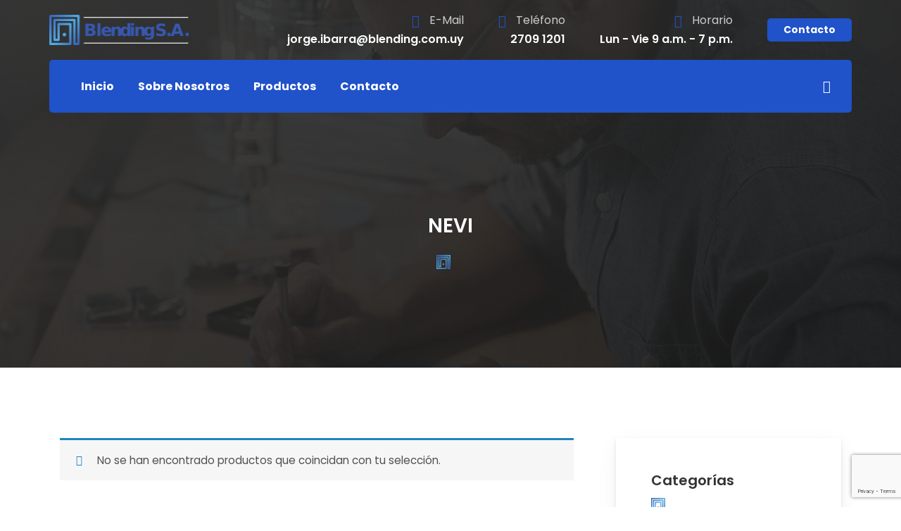

--- FILE ---
content_type: text/html; charset=UTF-8
request_url: http://blending.com.uy/product-tag/nevi/
body_size: 14423
content:
<!DOCTYPE html>
<html lang="es" class="no-js">
<head>
<meta charset="UTF-8">
<meta name="viewport" content="width=device-width, user-scalable=no">
<meta name="format-detection" content="telephone=no">
<meta http-equiv="x-rim-auto-match" content="none">
<link rel="profile" href="http://gmpg.org/xfn/11">
<link rel="pingback" href="http://blending.com.uy/xmlrpc.php">
<title>NEVI &#8211; Blending SA Montevideo, Uruguay</title>
<meta name='robots' content='max-image-preview:large' />
	<style>img:is([sizes="auto" i], [sizes^="auto," i]) { contain-intrinsic-size: 3000px 1500px }</style>
	<link rel='dns-prefetch' href='//maps.googleapis.com' />
<link rel='dns-prefetch' href='//fonts.googleapis.com' />
<link rel="alternate" type="application/rss+xml" title="Blending SA Montevideo, Uruguay &raquo; Feed" href="http://blending.com.uy/feed/" />
<link rel="alternate" type="application/rss+xml" title="Blending SA Montevideo, Uruguay &raquo; Feed de los comentarios" href="http://blending.com.uy/comments/feed/" />
<link rel="alternate" type="application/rss+xml" title="Blending SA Montevideo, Uruguay &raquo; NEVI Etiqueta Feed" href="http://blending.com.uy/product-tag/nevi/feed/" />
<script type="text/javascript">
/* <![CDATA[ */
window._wpemojiSettings = {"baseUrl":"https:\/\/s.w.org\/images\/core\/emoji\/16.0.1\/72x72\/","ext":".png","svgUrl":"https:\/\/s.w.org\/images\/core\/emoji\/16.0.1\/svg\/","svgExt":".svg","source":{"concatemoji":"http:\/\/blending.com.uy\/wp-includes\/js\/wp-emoji-release.min.js?ver=6.8.3"}};
/*! This file is auto-generated */
!function(s,n){var o,i,e;function c(e){try{var t={supportTests:e,timestamp:(new Date).valueOf()};sessionStorage.setItem(o,JSON.stringify(t))}catch(e){}}function p(e,t,n){e.clearRect(0,0,e.canvas.width,e.canvas.height),e.fillText(t,0,0);var t=new Uint32Array(e.getImageData(0,0,e.canvas.width,e.canvas.height).data),a=(e.clearRect(0,0,e.canvas.width,e.canvas.height),e.fillText(n,0,0),new Uint32Array(e.getImageData(0,0,e.canvas.width,e.canvas.height).data));return t.every(function(e,t){return e===a[t]})}function u(e,t){e.clearRect(0,0,e.canvas.width,e.canvas.height),e.fillText(t,0,0);for(var n=e.getImageData(16,16,1,1),a=0;a<n.data.length;a++)if(0!==n.data[a])return!1;return!0}function f(e,t,n,a){switch(t){case"flag":return n(e,"\ud83c\udff3\ufe0f\u200d\u26a7\ufe0f","\ud83c\udff3\ufe0f\u200b\u26a7\ufe0f")?!1:!n(e,"\ud83c\udde8\ud83c\uddf6","\ud83c\udde8\u200b\ud83c\uddf6")&&!n(e,"\ud83c\udff4\udb40\udc67\udb40\udc62\udb40\udc65\udb40\udc6e\udb40\udc67\udb40\udc7f","\ud83c\udff4\u200b\udb40\udc67\u200b\udb40\udc62\u200b\udb40\udc65\u200b\udb40\udc6e\u200b\udb40\udc67\u200b\udb40\udc7f");case"emoji":return!a(e,"\ud83e\udedf")}return!1}function g(e,t,n,a){var r="undefined"!=typeof WorkerGlobalScope&&self instanceof WorkerGlobalScope?new OffscreenCanvas(300,150):s.createElement("canvas"),o=r.getContext("2d",{willReadFrequently:!0}),i=(o.textBaseline="top",o.font="600 32px Arial",{});return e.forEach(function(e){i[e]=t(o,e,n,a)}),i}function t(e){var t=s.createElement("script");t.src=e,t.defer=!0,s.head.appendChild(t)}"undefined"!=typeof Promise&&(o="wpEmojiSettingsSupports",i=["flag","emoji"],n.supports={everything:!0,everythingExceptFlag:!0},e=new Promise(function(e){s.addEventListener("DOMContentLoaded",e,{once:!0})}),new Promise(function(t){var n=function(){try{var e=JSON.parse(sessionStorage.getItem(o));if("object"==typeof e&&"number"==typeof e.timestamp&&(new Date).valueOf()<e.timestamp+604800&&"object"==typeof e.supportTests)return e.supportTests}catch(e){}return null}();if(!n){if("undefined"!=typeof Worker&&"undefined"!=typeof OffscreenCanvas&&"undefined"!=typeof URL&&URL.createObjectURL&&"undefined"!=typeof Blob)try{var e="postMessage("+g.toString()+"("+[JSON.stringify(i),f.toString(),p.toString(),u.toString()].join(",")+"));",a=new Blob([e],{type:"text/javascript"}),r=new Worker(URL.createObjectURL(a),{name:"wpTestEmojiSupports"});return void(r.onmessage=function(e){c(n=e.data),r.terminate(),t(n)})}catch(e){}c(n=g(i,f,p,u))}t(n)}).then(function(e){for(var t in e)n.supports[t]=e[t],n.supports.everything=n.supports.everything&&n.supports[t],"flag"!==t&&(n.supports.everythingExceptFlag=n.supports.everythingExceptFlag&&n.supports[t]);n.supports.everythingExceptFlag=n.supports.everythingExceptFlag&&!n.supports.flag,n.DOMReady=!1,n.readyCallback=function(){n.DOMReady=!0}}).then(function(){return e}).then(function(){var e;n.supports.everything||(n.readyCallback(),(e=n.source||{}).concatemoji?t(e.concatemoji):e.wpemoji&&e.twemoji&&(t(e.twemoji),t(e.wpemoji)))}))}((window,document),window._wpemojiSettings);
/* ]]> */
</script>
<link rel='stylesheet' id='fil-theme-font-awesome-css' href='http://blending.com.uy/wp-content/themes/irepair/fonts/font-awesome/css/font-awesome.min.css?ver=6.8.3' type='text/css' media='all' />
<link rel='stylesheet' id='fil-theme-simple-css' href='http://blending.com.uy/wp-content/themes/irepair/fonts/simple/simple-line-icons.css?ver=6.8.3' type='text/css' media='all' />
<style id='wp-emoji-styles-inline-css' type='text/css'>

	img.wp-smiley, img.emoji {
		display: inline !important;
		border: none !important;
		box-shadow: none !important;
		height: 1em !important;
		width: 1em !important;
		margin: 0 0.07em !important;
		vertical-align: -0.1em !important;
		background: none !important;
		padding: 0 !important;
	}
</style>
<link rel='stylesheet' id='wp-block-library-css' href='http://blending.com.uy/wp-includes/css/dist/block-library/style.min.css?ver=6.8.3' type='text/css' media='all' />
<style id='classic-theme-styles-inline-css' type='text/css'>
/*! This file is auto-generated */
.wp-block-button__link{color:#fff;background-color:#32373c;border-radius:9999px;box-shadow:none;text-decoration:none;padding:calc(.667em + 2px) calc(1.333em + 2px);font-size:1.125em}.wp-block-file__button{background:#32373c;color:#fff;text-decoration:none}
</style>
<link rel='stylesheet' id='awb-css' href='http://blending.com.uy/wp-content/plugins/advanced-backgrounds/assets/awb/awb.min.css?ver=1.12.3' type='text/css' media='all' />
<style id='global-styles-inline-css' type='text/css'>
:root{--wp--preset--aspect-ratio--square: 1;--wp--preset--aspect-ratio--4-3: 4/3;--wp--preset--aspect-ratio--3-4: 3/4;--wp--preset--aspect-ratio--3-2: 3/2;--wp--preset--aspect-ratio--2-3: 2/3;--wp--preset--aspect-ratio--16-9: 16/9;--wp--preset--aspect-ratio--9-16: 9/16;--wp--preset--color--black: #000000;--wp--preset--color--cyan-bluish-gray: #abb8c3;--wp--preset--color--white: #ffffff;--wp--preset--color--pale-pink: #f78da7;--wp--preset--color--vivid-red: #cf2e2e;--wp--preset--color--luminous-vivid-orange: #ff6900;--wp--preset--color--luminous-vivid-amber: #fcb900;--wp--preset--color--light-green-cyan: #7bdcb5;--wp--preset--color--vivid-green-cyan: #00d084;--wp--preset--color--pale-cyan-blue: #8ed1fc;--wp--preset--color--vivid-cyan-blue: #0693e3;--wp--preset--color--vivid-purple: #9b51e0;--wp--preset--gradient--vivid-cyan-blue-to-vivid-purple: linear-gradient(135deg,rgba(6,147,227,1) 0%,rgb(155,81,224) 100%);--wp--preset--gradient--light-green-cyan-to-vivid-green-cyan: linear-gradient(135deg,rgb(122,220,180) 0%,rgb(0,208,130) 100%);--wp--preset--gradient--luminous-vivid-amber-to-luminous-vivid-orange: linear-gradient(135deg,rgba(252,185,0,1) 0%,rgba(255,105,0,1) 100%);--wp--preset--gradient--luminous-vivid-orange-to-vivid-red: linear-gradient(135deg,rgba(255,105,0,1) 0%,rgb(207,46,46) 100%);--wp--preset--gradient--very-light-gray-to-cyan-bluish-gray: linear-gradient(135deg,rgb(238,238,238) 0%,rgb(169,184,195) 100%);--wp--preset--gradient--cool-to-warm-spectrum: linear-gradient(135deg,rgb(74,234,220) 0%,rgb(151,120,209) 20%,rgb(207,42,186) 40%,rgb(238,44,130) 60%,rgb(251,105,98) 80%,rgb(254,248,76) 100%);--wp--preset--gradient--blush-light-purple: linear-gradient(135deg,rgb(255,206,236) 0%,rgb(152,150,240) 100%);--wp--preset--gradient--blush-bordeaux: linear-gradient(135deg,rgb(254,205,165) 0%,rgb(254,45,45) 50%,rgb(107,0,62) 100%);--wp--preset--gradient--luminous-dusk: linear-gradient(135deg,rgb(255,203,112) 0%,rgb(199,81,192) 50%,rgb(65,88,208) 100%);--wp--preset--gradient--pale-ocean: linear-gradient(135deg,rgb(255,245,203) 0%,rgb(182,227,212) 50%,rgb(51,167,181) 100%);--wp--preset--gradient--electric-grass: linear-gradient(135deg,rgb(202,248,128) 0%,rgb(113,206,126) 100%);--wp--preset--gradient--midnight: linear-gradient(135deg,rgb(2,3,129) 0%,rgb(40,116,252) 100%);--wp--preset--font-size--small: 13px;--wp--preset--font-size--medium: 20px;--wp--preset--font-size--large: 36px;--wp--preset--font-size--x-large: 42px;--wp--preset--spacing--20: 0.44rem;--wp--preset--spacing--30: 0.67rem;--wp--preset--spacing--40: 1rem;--wp--preset--spacing--50: 1.5rem;--wp--preset--spacing--60: 2.25rem;--wp--preset--spacing--70: 3.38rem;--wp--preset--spacing--80: 5.06rem;--wp--preset--shadow--natural: 6px 6px 9px rgba(0, 0, 0, 0.2);--wp--preset--shadow--deep: 12px 12px 50px rgba(0, 0, 0, 0.4);--wp--preset--shadow--sharp: 6px 6px 0px rgba(0, 0, 0, 0.2);--wp--preset--shadow--outlined: 6px 6px 0px -3px rgba(255, 255, 255, 1), 6px 6px rgba(0, 0, 0, 1);--wp--preset--shadow--crisp: 6px 6px 0px rgba(0, 0, 0, 1);}:where(.is-layout-flex){gap: 0.5em;}:where(.is-layout-grid){gap: 0.5em;}body .is-layout-flex{display: flex;}.is-layout-flex{flex-wrap: wrap;align-items: center;}.is-layout-flex > :is(*, div){margin: 0;}body .is-layout-grid{display: grid;}.is-layout-grid > :is(*, div){margin: 0;}:where(.wp-block-columns.is-layout-flex){gap: 2em;}:where(.wp-block-columns.is-layout-grid){gap: 2em;}:where(.wp-block-post-template.is-layout-flex){gap: 1.25em;}:where(.wp-block-post-template.is-layout-grid){gap: 1.25em;}.has-black-color{color: var(--wp--preset--color--black) !important;}.has-cyan-bluish-gray-color{color: var(--wp--preset--color--cyan-bluish-gray) !important;}.has-white-color{color: var(--wp--preset--color--white) !important;}.has-pale-pink-color{color: var(--wp--preset--color--pale-pink) !important;}.has-vivid-red-color{color: var(--wp--preset--color--vivid-red) !important;}.has-luminous-vivid-orange-color{color: var(--wp--preset--color--luminous-vivid-orange) !important;}.has-luminous-vivid-amber-color{color: var(--wp--preset--color--luminous-vivid-amber) !important;}.has-light-green-cyan-color{color: var(--wp--preset--color--light-green-cyan) !important;}.has-vivid-green-cyan-color{color: var(--wp--preset--color--vivid-green-cyan) !important;}.has-pale-cyan-blue-color{color: var(--wp--preset--color--pale-cyan-blue) !important;}.has-vivid-cyan-blue-color{color: var(--wp--preset--color--vivid-cyan-blue) !important;}.has-vivid-purple-color{color: var(--wp--preset--color--vivid-purple) !important;}.has-black-background-color{background-color: var(--wp--preset--color--black) !important;}.has-cyan-bluish-gray-background-color{background-color: var(--wp--preset--color--cyan-bluish-gray) !important;}.has-white-background-color{background-color: var(--wp--preset--color--white) !important;}.has-pale-pink-background-color{background-color: var(--wp--preset--color--pale-pink) !important;}.has-vivid-red-background-color{background-color: var(--wp--preset--color--vivid-red) !important;}.has-luminous-vivid-orange-background-color{background-color: var(--wp--preset--color--luminous-vivid-orange) !important;}.has-luminous-vivid-amber-background-color{background-color: var(--wp--preset--color--luminous-vivid-amber) !important;}.has-light-green-cyan-background-color{background-color: var(--wp--preset--color--light-green-cyan) !important;}.has-vivid-green-cyan-background-color{background-color: var(--wp--preset--color--vivid-green-cyan) !important;}.has-pale-cyan-blue-background-color{background-color: var(--wp--preset--color--pale-cyan-blue) !important;}.has-vivid-cyan-blue-background-color{background-color: var(--wp--preset--color--vivid-cyan-blue) !important;}.has-vivid-purple-background-color{background-color: var(--wp--preset--color--vivid-purple) !important;}.has-black-border-color{border-color: var(--wp--preset--color--black) !important;}.has-cyan-bluish-gray-border-color{border-color: var(--wp--preset--color--cyan-bluish-gray) !important;}.has-white-border-color{border-color: var(--wp--preset--color--white) !important;}.has-pale-pink-border-color{border-color: var(--wp--preset--color--pale-pink) !important;}.has-vivid-red-border-color{border-color: var(--wp--preset--color--vivid-red) !important;}.has-luminous-vivid-orange-border-color{border-color: var(--wp--preset--color--luminous-vivid-orange) !important;}.has-luminous-vivid-amber-border-color{border-color: var(--wp--preset--color--luminous-vivid-amber) !important;}.has-light-green-cyan-border-color{border-color: var(--wp--preset--color--light-green-cyan) !important;}.has-vivid-green-cyan-border-color{border-color: var(--wp--preset--color--vivid-green-cyan) !important;}.has-pale-cyan-blue-border-color{border-color: var(--wp--preset--color--pale-cyan-blue) !important;}.has-vivid-cyan-blue-border-color{border-color: var(--wp--preset--color--vivid-cyan-blue) !important;}.has-vivid-purple-border-color{border-color: var(--wp--preset--color--vivid-purple) !important;}.has-vivid-cyan-blue-to-vivid-purple-gradient-background{background: var(--wp--preset--gradient--vivid-cyan-blue-to-vivid-purple) !important;}.has-light-green-cyan-to-vivid-green-cyan-gradient-background{background: var(--wp--preset--gradient--light-green-cyan-to-vivid-green-cyan) !important;}.has-luminous-vivid-amber-to-luminous-vivid-orange-gradient-background{background: var(--wp--preset--gradient--luminous-vivid-amber-to-luminous-vivid-orange) !important;}.has-luminous-vivid-orange-to-vivid-red-gradient-background{background: var(--wp--preset--gradient--luminous-vivid-orange-to-vivid-red) !important;}.has-very-light-gray-to-cyan-bluish-gray-gradient-background{background: var(--wp--preset--gradient--very-light-gray-to-cyan-bluish-gray) !important;}.has-cool-to-warm-spectrum-gradient-background{background: var(--wp--preset--gradient--cool-to-warm-spectrum) !important;}.has-blush-light-purple-gradient-background{background: var(--wp--preset--gradient--blush-light-purple) !important;}.has-blush-bordeaux-gradient-background{background: var(--wp--preset--gradient--blush-bordeaux) !important;}.has-luminous-dusk-gradient-background{background: var(--wp--preset--gradient--luminous-dusk) !important;}.has-pale-ocean-gradient-background{background: var(--wp--preset--gradient--pale-ocean) !important;}.has-electric-grass-gradient-background{background: var(--wp--preset--gradient--electric-grass) !important;}.has-midnight-gradient-background{background: var(--wp--preset--gradient--midnight) !important;}.has-small-font-size{font-size: var(--wp--preset--font-size--small) !important;}.has-medium-font-size{font-size: var(--wp--preset--font-size--medium) !important;}.has-large-font-size{font-size: var(--wp--preset--font-size--large) !important;}.has-x-large-font-size{font-size: var(--wp--preset--font-size--x-large) !important;}
:where(.wp-block-post-template.is-layout-flex){gap: 1.25em;}:where(.wp-block-post-template.is-layout-grid){gap: 1.25em;}
:where(.wp-block-columns.is-layout-flex){gap: 2em;}:where(.wp-block-columns.is-layout-grid){gap: 2em;}
:root :where(.wp-block-pullquote){font-size: 1.5em;line-height: 1.6;}
</style>
<link rel='stylesheet' id='contact-form-7-css' href='http://blending.com.uy/wp-content/plugins/contact-form-7/includes/css/styles.css?ver=6.0.6' type='text/css' media='all' />
<link rel='stylesheet' id='rs-plugin-settings-css' href='http://blending.com.uy/wp-content/plugins/revslider/public/assets/css/rs6.css?ver=6.1.0' type='text/css' media='all' />
<style id='rs-plugin-settings-inline-css' type='text/css'>
#rs-demo-id {}
</style>
<link rel='stylesheet' id='woocommerce-layout-css' href='http://blending.com.uy/wp-content/plugins/woocommerce/assets/css/woocommerce-layout.css?ver=9.8.6' type='text/css' media='all' />
<link rel='stylesheet' id='woocommerce-smallscreen-css' href='http://blending.com.uy/wp-content/plugins/woocommerce/assets/css/woocommerce-smallscreen.css?ver=9.8.6' type='text/css' media='only screen and (max-width: 768px)' />
<link rel='stylesheet' id='woocommerce-general-css' href='http://blending.com.uy/wp-content/themes/irepair/assets/woocommerce/css/woocommerce.css?ver=9.8.6' type='text/css' media='all' />
<style id='woocommerce-inline-inline-css' type='text/css'>
.woocommerce form .form-row .required { visibility: visible; }
</style>
<link rel='stylesheet' id='brands-styles-css' href='http://blending.com.uy/wp-content/plugins/woocommerce/assets/css/brands.css?ver=9.8.6' type='text/css' media='all' />
<link rel='stylesheet' id='style-css' href='http://blending.com.uy/wp-content/themes/irepair/style.css?ver=6.8.3' type='text/css' media='all' />
<link rel='stylesheet' id='irepair-responsive-css' href='http://blending.com.uy/wp-content/themes/irepair/css/responsive.css?ver=6.8.3' type='text/css' media='all' />
<link rel='stylesheet' id='irepair-fonts-css' href='https://fonts.googleapis.com/css?family=Poppins%3A400%2C600%2C700&#038;subset=latin%2Clatin-ext' type='text/css' media='all' />
<link rel='stylesheet' id='grid-css' href='http://blending.com.uy/wp-content/themes/irepair/assets/grid/grid.min.css?ver=6.8.3' type='text/css' media='all' />
<link rel='stylesheet' id='font-awesome-css' href='http://blending.com.uy/wp-content/plugins/js_composer/assets/lib/bower/font-awesome/css/font-awesome.min.css?ver=6.0.5' type='text/css' media='all' />
<link rel='stylesheet' id='simple-line-icons-css' href='http://blending.com.uy/wp-content/themes/irepair/fonts/simple/simple-line-icons.css?ver=6.8.3' type='text/css' media='all' />
<link rel='stylesheet' id='irepair-main-css' href='http://blending.com.uy/wp-content/themes/irepair/css/main.css?ver=6.8.3' type='text/css' media='all' />
<link rel='stylesheet' id='owl.carousel-css' href='http://blending.com.uy/wp-content/themes/irepair/assets/owl-carousel/owl.carousel.min.css?ver=6.8.3' type='text/css' media='all' />
<link rel='stylesheet' id='owl.theme.default-css' href='http://blending.com.uy/wp-content/themes/irepair/assets/owl-carousel/owl.theme.default.min.css?ver=6.8.3' type='text/css' media='all' />
<link rel='stylesheet' id='animate-css' href='http://blending.com.uy/wp-content/themes/irepair/assets/animate/animate.css?ver=6.8.3' type='text/css' media='all' />
<link rel='stylesheet' id='magnific-popup-css' href='http://blending.com.uy/wp-content/themes/irepair/assets/magnific-popup/magnific-popup.css?ver=6.8.3' type='text/css' media='all' />
<link rel='stylesheet' id='irepair-dynamic-styles-css' href='http://blending.com.uy/wp-admin/admin-ajax.php?action=dynamic_styles&#038;pageID&#038;ver=6.8.3' type='text/css' media='all' />
<!--[if lt IE 9]>
<link rel='stylesheet' id='vc_lte_ie9-css' href='http://blending.com.uy/wp-content/plugins/js_composer/assets/css/vc_lte_ie9.min.css?ver=6.0.5' type='text/css' media='screen' />
<![endif]-->
<link rel='stylesheet' id='js_composer_front-css' href='http://blending.com.uy/wp-content/plugins/js_composer/assets/css/js_composer.min.css?ver=6.0.5' type='text/css' media='all' />
<link rel='stylesheet' id='popup-maker-site-css' href='//blending.com.uy/wp-content/uploads/pum/pum-site-styles.css?generated=1745686299&#038;ver=1.20.4' type='text/css' media='all' />
<link rel='stylesheet' id='dhvc-woocommerce-page-css' href='http://blending.com.uy/wp-content/plugins/dhvc-woocommerce-page/assets/css/style.css?ver=5.1.9' type='text/css' media='all' />
<script type="text/javascript" src="http://blending.com.uy/wp-includes/js/jquery/jquery.min.js?ver=3.7.1" id="jquery-core-js"></script>
<script type="text/javascript" src="http://blending.com.uy/wp-includes/js/jquery/jquery-migrate.min.js?ver=3.4.1" id="jquery-migrate-js"></script>
<script type="text/javascript" id="ajax_script-js-extra">
/* <![CDATA[ */
var pixthemeAjax = {"url":"http:\/\/blending.com.uy\/wp-admin\/admin-ajax.php","nonce":"dada3d2eb2"};
/* ]]> */
</script>
<script type="text/javascript" src="http://blending.com.uy/wp-content/plugins/pixtheme-custom/js/pixtheme-ajax.js?ver=1" id="ajax_script-js"></script>
<script type="text/javascript" src="http://blending.com.uy/wp-content/plugins/revslider/public/assets/js/revolution.tools.min.js?ver=6.0" id="tp-tools-js"></script>
<script type="text/javascript" src="http://blending.com.uy/wp-content/plugins/revslider/public/assets/js/rs6.min.js?ver=6.1.0" id="revmin-js"></script>
<script type="text/javascript" src="http://blending.com.uy/wp-content/plugins/woocommerce/assets/js/jquery-blockui/jquery.blockUI.min.js?ver=2.7.0-wc.9.8.6" id="jquery-blockui-js" data-wp-strategy="defer"></script>
<script type="text/javascript" id="wc-add-to-cart-js-extra">
/* <![CDATA[ */
var wc_add_to_cart_params = {"ajax_url":"\/wp-admin\/admin-ajax.php","wc_ajax_url":"\/?wc-ajax=%%endpoint%%","i18n_view_cart":"Ver carrito","cart_url":"http:\/\/blending.com.uy","is_cart":"","cart_redirect_after_add":"no"};
/* ]]> */
</script>
<script type="text/javascript" src="http://blending.com.uy/wp-content/plugins/woocommerce/assets/js/frontend/add-to-cart.min.js?ver=9.8.6" id="wc-add-to-cart-js" data-wp-strategy="defer"></script>
<script type="text/javascript" src="http://blending.com.uy/wp-content/plugins/woocommerce/assets/js/js-cookie/js.cookie.min.js?ver=2.1.4-wc.9.8.6" id="js-cookie-js" defer="defer" data-wp-strategy="defer"></script>
<script type="text/javascript" id="woocommerce-js-extra">
/* <![CDATA[ */
var woocommerce_params = {"ajax_url":"\/wp-admin\/admin-ajax.php","wc_ajax_url":"\/?wc-ajax=%%endpoint%%","i18n_password_show":"Mostrar contrase\u00f1a","i18n_password_hide":"Ocultar contrase\u00f1a"};
/* ]]> */
</script>
<script type="text/javascript" src="http://blending.com.uy/wp-content/plugins/woocommerce/assets/js/frontend/woocommerce.min.js?ver=9.8.6" id="woocommerce-js" defer="defer" data-wp-strategy="defer"></script>
<script type="text/javascript" src="http://blending.com.uy/wp-content/plugins/js_composer/assets/js/vendors/woocommerce-add-to-cart.js?ver=6.0.5" id="vc_woocommerce-add-to-cart-js-js"></script>
<script type="text/javascript" src="//maps.googleapis.com/maps/api/js?key=AIzaSyAAChcJ6xYHmHRRTRMvt9GLCXeQG1qasV4&amp;libraries=places&amp;ver=6.8.3" id="google-maps-api-js"></script>
<link rel="https://api.w.org/" href="http://blending.com.uy/wp-json/" /><link rel="alternate" title="JSON" type="application/json" href="http://blending.com.uy/wp-json/wp/v2/product_tag/79" /><link rel="EditURI" type="application/rsd+xml" title="RSD" href="http://blending.com.uy/xmlrpc.php?rsd" />
<meta name="generator" content="WordPress 6.8.3" />
<meta name="generator" content="WooCommerce 9.8.6" />
	<noscript><style>.woocommerce-product-gallery{ opacity: 1 !important; }</style></noscript>
	<meta name="generator" content="Powered by WPBakery Page Builder - drag and drop page builder for WordPress."/>
<meta name="generator" content="Powered by Slider Revolution 6.1.0 - responsive, Mobile-Friendly Slider Plugin for WordPress with comfortable drag and drop interface." />
<link rel="icon" href="http://blending.com.uy/wp-content/uploads/2019/10/BFav50-min.png" sizes="32x32" />
<link rel="icon" href="http://blending.com.uy/wp-content/uploads/2019/10/BFav50-min.png" sizes="192x192" />
<link rel="apple-touch-icon" href="http://blending.com.uy/wp-content/uploads/2019/10/BFav50-min.png" />
<meta name="msapplication-TileImage" content="http://blending.com.uy/wp-content/uploads/2019/10/BFav50-min.png" />
<script type="text/javascript">function setREVStartSize(a){try{var b,c=document.getElementById(a.c).parentNode.offsetWidth;if(c=0===c||isNaN(c)?window.innerWidth:c,a.tabw=void 0===a.tabw?0:parseInt(a.tabw),a.thumbw=void 0===a.thumbw?0:parseInt(a.thumbw),a.tabh=void 0===a.tabh?0:parseInt(a.tabh),a.thumbh=void 0===a.thumbh?0:parseInt(a.thumbh),a.tabhide=void 0===a.tabhide?0:parseInt(a.tabhide),a.thumbhide=void 0===a.thumbhide?0:parseInt(a.thumbhide),a.mh=void 0===a.mh||""==a.mh?0:a.mh,"fullscreen"===a.layout||"fullscreen"===a.l)b=Math.max(a.mh,window.innerHeight);else{for(var d in a.gw=Array.isArray(a.gw)?a.gw:[a.gw],a.rl)(void 0===a.gw[d]||0===a.gw[d])&&(a.gw[d]=a.gw[d-1]);for(var d in a.gh=void 0===a.el||""===a.el||Array.isArray(a.el)&&0==a.el.length?a.gh:a.el,a.gh=Array.isArray(a.gh)?a.gh:[a.gh],a.rl)(void 0===a.gh[d]||0===a.gh[d])&&(a.gh[d]=a.gh[d-1]);var e,f=Array(a.rl.length),g=0;for(var d in a.tabw=a.tabhide>=c?0:a.tabw,a.thumbw=a.thumbhide>=c?0:a.thumbw,a.tabh=a.tabhide>=c?0:a.tabh,a.thumbh=a.thumbhide>=c?0:a.thumbh,a.rl)f[d]=a.rl[d]<window.innerWidth?0:a.rl[d];for(var d in e=f[0],f)e>f[d]&&0<f[d]&&(e=f[d],g=d);var h=c>a.gw[g]+a.tabw+a.thumbw?1:(c-(a.tabw+a.thumbw))/a.gw[g];b=a.gh[g]*h+(a.tabh+a.thumbh)}void 0===window.rs_init_css&&(window.rs_init_css=document.head.appendChild(document.createElement("style"))),document.getElementById(a.c).height=b,window.rs_init_css.innerHTML+="#"+a.c+"_wrapper { height: "+b+"px }"}catch(a){console.log("Failure at Presize of Slider:"+a)}};</script>
		<style type="text/css" id="wp-custom-css">
			.pix-video, .pix-map-container {
    background-color: rgba(0,0,0,0.75);
    position: absolute;
    top: 0;
    left: 0;
    width: 100%;
    height: 100%;
    text-align: center;
    display: none;
}

html .pix-icon-color .icon span, html .news-item-price-long__price .icon-message span {
    background: white;
    -webkit-background-clip: text;
    -webkit-text-fill-color: transparent;
}


.pix-contact-form input[type=email]:focus {
    box-shadow: 0 0 5px var(--pix-main-color);
    border: 1px solid var(--pix-main-color);
}		</style>
		<noscript><style> .wpb_animate_when_almost_visible { opacity: 1; }</style></noscript><!-- Global site tag (gtag.js) - Google Analytics -->
<script async src="https://www.googletagmanager.com/gtag/js?id=UA-34199448-22"></script>
<script>
  window.dataLayer = window.dataLayer || [];
  function gtag(){dataLayer.push(arguments);}
  gtag('js', new Date());

  gtag('config', 'UA-34199448-22');
</script>

</head>

<body class="archive tax-product_tag term-nevi term-79 wp-theme-irepair theme-irepair woocommerce woocommerce-page woocommerce-no-js pix-square pix-rounded-buttons  wpb-js-composer js-comp-ver-6.0.5 vc_responsive"  data-scrolling-animations="true">


<!-- Loader -->
	<div id="page-preloader"><div class="pix-pulse"></div></div>
<!-- Loader end -->
    
    
    


<div class="wrapper layout animated-css page-layout-normal woo-layout-default" >

    
		<header class="menu-mobile">
			<div class="row">
				<div class="col-12">
					<div class="menu-mobile__header black">

                        <a class="navbar-brand scroll" href="http://blending.com.uy/">
                            <img class="normal-logo" src="http://blending.com.uy/wp-content/uploads/2019/10/B200Alt2-min.png" alt="Logo"/>
                        </a>

						<button class="hamburger hamburger--spring js-mobile-toggle" type="button" onclick="this.classList.toggle('is-active');">
                            <span class="hamburger-box">
                                <span class="hamburger-inner"></span>
                            </span>
                        </button>

                        
                                                <i class="icon-magnifier js-search-toggle"></i>
                        <div class="search-container">
                            <div class="input-container">
                                <form method="get" id="searchform" class="searchform" action="http://blending.com.uy">
                                    <div>
                                        <input type="text" placeholder="Búscar" value="" name="s" id="search">
                                        <input type="submit" id="searchsubmit" value="">
                                    </div>
                                </form>
                            </div>
                        </div>
                        
					</div>
					<div class="menu-mobile__list">
                        <div class="pix-mobile-menu-container">
                        <ul id="mobile-menu" class="menu"><li id="menu-item-3612" class="menu-item menu-item-type-post_type menu-item-object-page menu-item-home menu-item-3612"><a href="http://blending.com.uy/">Inicio</a></li>
<li id="menu-item-3611" class="menu-item menu-item-type-post_type menu-item-object-page menu-item-3611"><a href="http://blending.com.uy/sobre-nosotros/">Sobre Nosotros</a></li>
<li id="menu-item-3609" class="menu-item menu-item-type-post_type menu-item-object-page menu-item-3609"><a href="http://blending.com.uy/shop/">Productos</a></li>
<li id="menu-item-3610" class="menu-item menu-item-type-post_type menu-item-object-page menu-item-3610"><a href="http://blending.com.uy/contacto/">Contacto</a></li>
</ul>                        </div>
						<div class="overlay"></div>
					</div>
				</div>
			</div>	
		</header>


	<header class="pix-header menu-aroundblock pix-levels pix-header-info black transparent sticky        ">
    		<div class="container">
		    <div class="row">
		        <div class="col-3">
                    <div class="menu-logo">
                        <a class="navbar-brand scroll" href="http://blending.com.uy/" style="width:198px;">
                                                            <img class="normal-logo"
                                     src="http://blending.com.uy/wp-content/uploads/2019/10/B200Alt2-min.png"
                                     alt="Logo"/>
                                                    </a>
                                            </div>
                </div>

                <div class="col-9">
                    <nav class="pix-text-right pix-info-container">
                        <ul>
                                                        <li>
                                <div class="pix-info">
                                    <i class="icon-envelope"></i>
                                    <span>E-Mail</span>
                                    <h4><a href="/cdn-cgi/l/email-protection#f79d98859092d99e9596858596b7959b9299939e9990d994989ad9828e"><span class="__cf_email__" data-cfemail="157f7a6772703b7c7774676774557779707b717c7b723b767a783b606c">[email&#160;protected]</span></a></h4>
                                </div>
                            </li>
                                                                                    <li>
                                <div class="pix-info">
                                    <i class="icon-call-in"></i>
                                    <span>Teléfono</span>
                                    <h4>2709 1201</h4>
                                </div>
                            </li>
                                                                                    <li>
                                <div class="pix-info">
                                    <i class="icon-clock"></i>
                                    <span>Horario</span>
                                    <h4>Lun - Vie  9 a.m. - 7 p.m.</h4>
                                </div>
                            </li>
                                                                                    <li class="pix-li-button">
                                <a class="pix-button pix-h-s pix-v-s" href="/contacto/">Contacto</a>
                            </li>
                                                    </ul>
                    </nav>
                </div>
            </div>
        </div>
        <div class="pix-header-menu main-color">
            <div class="container">
            <div class="row">
		        <div class="col">
                    <nav class="">
                    <ul id="menu-menuu" class="main-menu nav navbar-nav"><li class="menu-item menu-item-type-post_type menu-item-object-page menu-item-home menu-item-3612"><a href="http://blending.com.uy/">Inicio</a></li>
<li class="menu-item menu-item-type-post_type menu-item-object-page menu-item-3611"><a href="http://blending.com.uy/sobre-nosotros/">Sobre Nosotros</a></li>
<li class="menu-item menu-item-type-post_type menu-item-object-page menu-item-3609"><a href="http://blending.com.uy/shop/">Productos</a></li>
<li class="menu-item menu-item-type-post_type menu-item-object-page menu-item-3610"><a href="http://blending.com.uy/contacto/">Contacto</a></li>
</ul>                    </nav>
<!--                </div>-->
<!--                <div class="col-3">-->
                    <nav class="pix-header-abs-content pix-text-right">
                        <ul class="main-menu-elements">
                                                        <li id="js-search-container" class="search">
                                <a><i class="icon-magnifier"></i></a>
                            </li>
                            
                            
                                                        <li class="pix-fixed-content">
                                <a class="pix-button pix-h-s pix-v-s" href="/contacto/">Contacto</a>
                            </li>
                                                    </ul>
                    </nav>
                                        <div class="search-container">
                        <div class="input-container">
                            <form method="get" id="searchform" class="searchform" action="http://blending.com.uy">
                                <div>
                                    <input type="text" placeholder="Búscar" value="" name="s" id="search">
                                    <input type="submit" id="searchsubmit" value="">
                                </div>
                            </form>
                        </div>
                        <a class="pix-search-close"><i class="icon-close"></i></a>
                    </div>
                                    </div>
            </div>
            </div>
		</div>
	</header>

<!-- ========================== -->
<!-- Top header -->
<!-- ========================== -->
<section class="header-section" style="background-image:url(
	http://blending.com.uy/wp-content/themes/irepair/images/page-img.jpg	);" >
		<span class="vc_row-overlay"></span>
	<div class="container">
	    <div class="row">
	        <div class="col-md-12">
		        <div class="page-title-box text-white-color">
		            		            <div class="ui-title-page ">
		                <h1>
						NEVI				        </h1>
                        <div class="sep-element"></div>
					    				    </div>
				    
				    	            </div>
	        </div>
	    </div>
	</div>

</section><!--./top header -->










<section class="blog" >
    <div class="container">
		<div class="row">

            
            <div class="rtd col-lg-8 col-md-8 col-sm-12 col-xs-12 left-column sidebar-type-2">

                
			
			
			<div class="woocommerce-no-products-found">
	
	<div class="woocommerce-info">
		No se han encontrado productos que coincidan con tu selección.	</div>
</div>

            </div>

            <div class="col-lg-4 col-md-4 col-sm-12 col-xs-12"><aside class="sidebar"><div id="woocommerce_product_categories-2" class="woocommerce widget_product_categories side-menu__item widget"><h3 class="widget-title">Categorías</h3><div class="sep-element"></div><ul class="product-categories"><li class="cat-item cat-item-117"><a href="http://blending.com.uy/product-category/freidora/">Freidora</a> <span class="count">(1)</span></li>
<li class="cat-item cat-item-106"><a href="http://blending.com.uy/product-category/tostadoras/">Tostadoras</a> <span class="count">(2)</span></li>
<li class="cat-item cat-item-108"><a href="http://blending.com.uy/product-category/licuadoras/">Licuadoras</a> <span class="count">(2)</span></li>
<li class="cat-item cat-item-109"><a href="http://blending.com.uy/product-category/planchas/">Planchas</a> <span class="count">(3)</span></li>
<li class="cat-item cat-item-112"><a href="http://blending.com.uy/product-category/amasadora/">Amasadora</a> <span class="count">(1)</span></li>
<li class="cat-item cat-item-113"><a href="http://blending.com.uy/product-category/batidora/">Batidora</a> <span class="count">(1)</span></li>
<li class="cat-item cat-item-114"><a href="http://blending.com.uy/product-category/exprimidor/">Exprimidor</a> <span class="count">(1)</span></li>
<li class="cat-item cat-item-115"><a href="http://blending.com.uy/product-category/cafetera/">Cafetera</a> <span class="count">(1)</span></li>
<li class="cat-item cat-item-116"><a href="http://blending.com.uy/product-category/molinillo-de-cafe/">Molinillo de café</a> <span class="count">(1)</span></li>
<li class="cat-item cat-item-107"><a href="http://blending.com.uy/product-category/pavas-electricas/">Pavas Eléctricas</a> <span class="count">(2)</span></li>
<li class="cat-item cat-item-118"><a href="http://blending.com.uy/product-category/vinoteca/">Vinoteca</a> <span class="count">(1)</span></li>
<li class="cat-item cat-item-119"><a href="http://blending.com.uy/product-category/abridor-de-vino/">Abridor de vino</a> <span class="count">(1)</span></li>
<li class="cat-item cat-item-120"><a href="http://blending.com.uy/product-category/secador/">Secador</a> <span class="count">(2)</span></li>
<li class="cat-item cat-item-121"><a href="http://blending.com.uy/product-category/plancha-de-pelo/">Plancha de pelo</a> <span class="count">(1)</span></li>
<li class="cat-item cat-item-122"><a href="http://blending.com.uy/product-category/cepillo-alisador/">Cepillo alisador</a> <span class="count">(1)</span></li>
<li class="cat-item cat-item-123"><a href="http://blending.com.uy/product-category/cortapelos/">Cortapelos</a> <span class="count">(2)</span></li>
<li class="cat-item cat-item-124"><a href="http://blending.com.uy/product-category/quitapelusas/">Quitapelusas</a> <span class="count">(1)</span></li>
<li class="cat-item cat-item-125"><a href="http://blending.com.uy/product-category/panificadora/">Panificadora</a> <span class="count">(1)</span></li>
<li class="cat-item cat-item-80"><a href="http://blending.com.uy/product-category/balanzas/">Balanzas</a> <span class="count">(5)</span></li>
<li class="cat-item cat-item-87"><a href="http://blending.com.uy/product-category/lustraspiradoras/">Lustraspiradoras</a> <span class="count">(1)</span></li>
<li class="cat-item cat-item-78"><a href="http://blending.com.uy/product-category/nebulizadores/">Nebulizadores</a> <span class="count">(1)</span></li>
<li class="cat-item cat-item-76"><a href="http://blending.com.uy/product-category/medidores-de-presion/">Medidores de Presión</a> <span class="count">(3)</span></li>
<li class="cat-item cat-item-82"><a href="http://blending.com.uy/product-category/telefono-cableado/">Teléfonos Cableados</a> <span class="count">(5)</span></li>
<li class="cat-item cat-item-84"><a href="http://blending.com.uy/product-category/telefonos-inalambricos/">Teléfonos Inalámbricos</a> <span class="count">(5)</span></li>
<li class="cat-item cat-item-93"><a href="http://blending.com.uy/product-category/estaciones-base-ip/">Estaciones Base IP</a> <span class="count">(3)</span></li>
<li class="cat-item cat-item-100"><a href="http://blending.com.uy/product-category/termometros/">Termómetros</a> <span class="count">(1)</span></li>
<li class="cat-item cat-item-101"><a href="http://blending.com.uy/product-category/glucometros/">Glucómetros</a> <span class="count">(1)</span></li>
<li class="cat-item cat-item-105"><a href="http://blending.com.uy/product-category/aspiradoras/">Aspiradoras</a> <span class="count">(2)</span></li>
</ul></div><div id="woocommerce_product_tag_cloud-2" class="woocommerce widget_product_tag_cloud side-menu__item widget"><h3 class="widget-title">Marcas</h3><div class="sep-element"></div><div class="tagcloud"><a href="http://blending.com.uy/product-tag/aicare/" class="tag-cloud-link tag-link-104 tag-link-position-1" style="font-size: 8pt;" aria-label="AICARE (1 producto)">AICARE</a>
<a href="http://blending.com.uy/product-tag/gigaset/" class="tag-cloud-link tag-link-83 tag-link-position-2" style="font-size: 18.258620689655pt;" aria-label="GIGASET (13 productos)">GIGASET</a>
<a href="http://blending.com.uy/product-tag/liliana/" class="tag-cloud-link tag-link-88 tag-link-position-3" style="font-size: 8pt;" aria-label="Liliana (1 producto)">Liliana</a>
<a href="http://blending.com.uy/product-tag/omron/" class="tag-cloud-link tag-link-77 tag-link-position-4" style="font-size: 15.241379310345pt;" aria-label="OMRON (7 productos)">OMRON</a>
<a href="http://blending.com.uy/product-tag/taurus/" class="tag-cloud-link tag-link-111 tag-link-position-5" style="font-size: 22pt;" aria-label="TAURUS (28 productos)">TAURUS</a>
<a href="http://blending.com.uy/product-tag/ymobed/" class="tag-cloud-link tag-link-110 tag-link-position-6" style="font-size: 8pt;" aria-label="YMOBED (1 producto)">YMOBED</a></div></div></aside></div>
		</div>
	</div>
</section>



    <!-- Footer section -->
    <footer class="pix-footer">
        <div class="container">

                        
					<script data-cfasync="false" src="/cdn-cgi/scripts/5c5dd728/cloudflare-static/email-decode.min.js"></script><script>
						jQuery(function($){
						    $("head").append("<style>.vc_custom_1529187117716{border-top-width: 1px !important;background-color: #212121 !important;border-top-color: #383838 !important;border-top-style: dashed !important;}.vc_custom_1523634376812{margin-bottom: 20px !important;padding-right: 30px !important;}.vc_custom_1520883088703{margin-bottom: 20px !important;}.vc_custom_1523451042682{margin-bottom: 20px !important;padding-right: 5px !important;padding-left: 0px !important;}.vc_custom_1571665781932{padding-bottom: 20px !important;}.vc_custom_1571667687852{padding-bottom: 20px !important;}.vc_custom_1571666088185{padding-bottom: 20px !important;}</style>");
						});
					</script><div data-vc-full-width="true" data-vc-full-width-init="false" class="vc_row wpb_row vc_row-fluid pix-padding-top-xl pix-padding-bottom-m pix-row-overlay default"><div class="wpb_column vc_column_container vc_col-sm-4"><div class="vc_column-inner vc_custom_1523634376812" ><div class="wpb_wrapper"><h2 style="font-size: 21px;color: #ffffff;text-align: left" class="vc_custom_heading vc_custom_1571665781932" >Blending SA</h2><div class="vc_separator wpb_content_element vc_separator_align_center vc_sep_width_10 vc_sep_border_width_4 vc_sep_pos_align_left vc_separator_no_text" ><span class="vc_sep_holder vc_sep_holder_l"><span  style="border-color:#2053c9;" class="vc_sep_line"></span></span><span class="vc_sep_holder vc_sep_holder_r"><span  style="border-color:#2053c9;" class="vc_sep_line"></span></span>
</div><p style="font-size: 14px;color: #828282;line-height: 1.8;text-align: left" class="vc_custom_heading" >Importación y Distribución de Electrodomésticos. Representación de marcas lideres en el mercado.</p></div></div></div><div class="wpb_column vc_column_container vc_col-sm-4"><div class="vc_column-inner vc_custom_1520883088703" ><div class="wpb_wrapper"><h2 style="font-size: 21px;color: #ffffff;text-align: left" class="vc_custom_heading vc_custom_1571667687852" >Categorías</h2><div class="vc_separator wpb_content_element vc_separator_align_center vc_sep_width_20 vc_sep_border_width_4 vc_sep_pos_align_left vc_separator_no_text" ><span class="vc_sep_holder vc_sep_holder_l"><span  style="border-color:#2053c9;" class="vc_sep_line"></span></span><span class="vc_sep_holder vc_sep_holder_r"><span  style="border-color:#2053c9;" class="vc_sep_line"></span></span>
</div><p style="font-size: 14px;color: #828282;line-height: 1.8;text-align: left;font-family:Open Sans;font-weight:400;font-style:normal" class="vc_custom_heading" ><a href="/product-category/balanzas/">Balanzas</a></p><p style="font-size: 14px;color: #828282;line-height: 1.8;text-align: left" class="vc_custom_heading" ><a href="/product-category/nebulizadores/">Nebulizadores</a></p><p style="font-size: 14px;color: #828282;line-height: 1.8;text-align: left;font-family:Open Sans;font-weight:400;font-style:normal" class="vc_custom_heading" ><a href="/product-category/medidores-de-presion/">Medidores de Presión</a></p><p style="font-size: 14px;color: #828282;line-height: 1.8;text-align: left;font-family:Open Sans;font-weight:400;font-style:normal" class="vc_custom_heading" ><a href="/product-category/telefono-cableado/">Teléfonos Cableados</a></p><p style="font-size: 14px;color: #828282;line-height: 1.8;text-align: left;font-family:Open Sans;font-weight:400;font-style:normal" class="vc_custom_heading" ><a href="/product-category/telefonos-inalambricos/">Teléfonos Inalámbricos</a></p></div></div></div><div class="wpb_column vc_column_container vc_col-sm-4"><div class="vc_column-inner vc_custom_1523451042682" ><div class="wpb_wrapper"><h2 style="font-size: 21px;color: #ffffff;text-align: left" class="vc_custom_heading vc_custom_1571666088185" >Contacto</h2><div class="vc_separator wpb_content_element vc_separator_align_center vc_sep_width_10 vc_sep_border_width_4 vc_sep_pos_align_left vc_separator_no_text" ><span class="vc_sep_holder vc_sep_holder_l"><span  style="border-color:#2053c9;" class="vc_sep_line"></span></span><span class="vc_sep_holder vc_sep_holder_r"><span  style="border-color:#2053c9;" class="vc_sep_line"></span></span>
</div><p style="font-size: 14px;color: #828282;line-height: 1.8;text-align: left" class="vc_custom_heading" >Dirección: Av. Brasil 2730 / 903<br />
Teléfono: 2709 1201<br />
Celular: 099 665 888<br />
E-mail: <a href="/cdn-cgi/l/email-protection" class="__cf_email__" data-cfemail="8be1e4f9eceea5e2e9eaf9f9eacbe9e7eee5efe2e5eca5e8e4e6a5fef2">[email&#160;protected]</a></p></div></div></div></div><div class="vc_row-full-width vc_clearfix"></div><div class="nk-awb  nk-awb-after-vc_row " ><div class="nk-awb-wrap" data-awb-type="color" data-awb-image-background-size="cover" data-awb-image-background-position="50% 50%"><div class="nk-awb-overlay" style="background-color: #212121;"></div><div  class="nk-awb-inner"></div></div></div><div data-vc-full-width="true" data-vc-full-width-init="false" class="vc_row wpb_row vc_row-fluid pix-padding-top-s pix-padding-bottom-s pix-row-overlay default vc_custom_1529187117716 vc_row-has-fill"><div class="wpb_column vc_column_container vc_col-sm-12"><div class="vc_column-inner " ><div class="wpb_wrapper">
	<div class="wpb_text_column wpb_content_element " >
		<div class="wpb_wrapper">
			<p><a href="https://www.zion.com.uy" target="_blank" rel="dofollow noopener noreferrer"> <img decoding="async" class="aligncenter" src="http://blending.com.uy/wp-content/uploads/2018/06/GreyLion170.png" alt="Diseño Web Uruguay" width="170" height="" /></a></p>

		</div>
	</div>
</div></div></div></div><div class="vc_row-full-width vc_clearfix"></div>

            
        </div>
    </footer>



</div>

<script data-cfasync="false" src="/cdn-cgi/scripts/5c5dd728/cloudflare-static/email-decode.min.js"></script><script type="speculationrules">
{"prefetch":[{"source":"document","where":{"and":[{"href_matches":"\/*"},{"not":{"href_matches":["\/wp-*.php","\/wp-admin\/*","\/wp-content\/uploads\/*","\/wp-content\/*","\/wp-content\/plugins\/*","\/wp-content\/themes\/irepair\/*","\/*\\?(.+)"]}},{"not":{"selector_matches":"a[rel~=\"nofollow\"]"}},{"not":{"selector_matches":".no-prefetch, .no-prefetch a"}}]},"eagerness":"conservative"}]}
</script>
<div 
	id="pum-3552" 
	role="dialog" 
	aria-modal="false"
	aria-labelledby="pum_popup_title_3552"
	class="pum pum-overlay pum-theme-3548 pum-theme-enterprise-blue popmake-overlay pum-click-to-close click_open" 
	data-popmake="{&quot;id&quot;:3552,&quot;slug&quot;:&quot;pop&quot;,&quot;theme_id&quot;:3548,&quot;cookies&quot;:[],&quot;triggers&quot;:[{&quot;type&quot;:&quot;click_open&quot;,&quot;settings&quot;:{&quot;cookie_name&quot;:&quot;&quot;,&quot;extra_selectors&quot;:&quot;#productpop&quot;}}],&quot;mobile_disabled&quot;:null,&quot;tablet_disabled&quot;:null,&quot;meta&quot;:{&quot;display&quot;:{&quot;stackable&quot;:false,&quot;overlay_disabled&quot;:false,&quot;scrollable_content&quot;:false,&quot;disable_reposition&quot;:false,&quot;size&quot;:&quot;small&quot;,&quot;responsive_min_width&quot;:&quot;20%&quot;,&quot;responsive_min_width_unit&quot;:false,&quot;responsive_max_width&quot;:&quot;100%&quot;,&quot;responsive_max_width_unit&quot;:false,&quot;custom_width&quot;:&quot;640px&quot;,&quot;custom_width_unit&quot;:false,&quot;custom_height&quot;:&quot;380px&quot;,&quot;custom_height_unit&quot;:false,&quot;custom_height_auto&quot;:false,&quot;location&quot;:&quot;center top&quot;,&quot;position_from_trigger&quot;:false,&quot;position_top&quot;:&quot;100&quot;,&quot;position_left&quot;:&quot;0&quot;,&quot;position_bottom&quot;:&quot;0&quot;,&quot;position_right&quot;:&quot;0&quot;,&quot;position_fixed&quot;:false,&quot;animation_type&quot;:&quot;fade&quot;,&quot;animation_speed&quot;:&quot;350&quot;,&quot;animation_origin&quot;:&quot;center top&quot;,&quot;overlay_zindex&quot;:false,&quot;zindex&quot;:&quot;1999999999&quot;},&quot;close&quot;:{&quot;text&quot;:&quot;&quot;,&quot;button_delay&quot;:&quot;0&quot;,&quot;overlay_click&quot;:&quot;1&quot;,&quot;esc_press&quot;:&quot;1&quot;,&quot;f4_press&quot;:false},&quot;click_open&quot;:[]}}">

	<div id="popmake-3552" class="pum-container popmake theme-3548 pum-responsive pum-responsive-small responsive size-small">

				
							<div id="pum_popup_title_3552" class="pum-title popmake-title">
				Consultar Producto			</div>
		
		
				<div class="pum-content popmake-content" tabindex="0">
			<div class="vc_row wpb_row vc_row-fluid pix-padding-top-l pix-padding-bottom-l pix-row-overlay default"><div class="wpb_column vc_column_container vc_col-sm-12"><div class="vc_column-inner " ><div class="wpb_wrapper">
<div class="wpcf7 no-js" id="wpcf7-f3450-o1" lang="en-US" dir="ltr" data-wpcf7-id="3450">
<div class="screen-reader-response"><p role="status" aria-live="polite" aria-atomic="true"></p> <ul></ul></div>
<form action="/product-tag/nevi/#wpcf7-f3450-o1" method="post" class="wpcf7-form init" aria-label="Contact form" novalidate="novalidate" data-status="init">
<div style="display: none;">
<input type="hidden" name="_wpcf7" value="3450" />
<input type="hidden" name="_wpcf7_version" value="6.0.6" />
<input type="hidden" name="_wpcf7_locale" value="en_US" />
<input type="hidden" name="_wpcf7_unit_tag" value="wpcf7-f3450-o1" />
<input type="hidden" name="_wpcf7_container_post" value="0" />
<input type="hidden" name="_wpcf7_posted_data_hash" value="" />
<input type="hidden" name="_wpcf7_recaptcha_response" value="" />
</div>
<div class="pix-contact-form" >
	<div class="col-md-12">
		<div class="form-group">
			<p><span class="wpcf7-form-control-wrap" data-name="your-name"><input size="40" maxlength="400" class="wpcf7-form-control wpcf7-text wpcf7-validates-as-required" aria-required="true" aria-invalid="false" placeholder="Nombre*" value="" type="text" name="your-name" /></span>
			</p>
		</div>
	</div>
	<div class="col-md-12">
		<div class="form-group">
			<p><span class="wpcf7-form-control-wrap" data-name="your-phone"><input size="40" maxlength="400" class="wpcf7-form-control wpcf7-text wpcf7-validates-as-required" aria-required="true" aria-invalid="false" placeholder="Teléfono*" value="" type="text" name="your-phone" /></span>
			</p>
		</div>
	</div>
	<div class="col-md-12">
		<p><span class="wpcf7-form-control-wrap" data-name="email-642"><input size="40" maxlength="400" class="wpcf7-form-control wpcf7-email wpcf7-validates-as-required wpcf7-text wpcf7-validates-as-email" aria-required="true" aria-invalid="false" placeholder="E-Mail*" value="" type="email" name="email-642" /></span>
		</p>
	</div>
	<div class="col-md-12">
		<p><span class="wpcf7-form-control-wrap" data-name="your-message"><textarea cols="40" rows="10" maxlength="2000" class="wpcf7-form-control wpcf7-textarea" aria-invalid="false" placeholder="Mensaje" name="your-message"></textarea></span>
		</p>
	</div>
	<div class="col-md-12 text-left">
		<p><input class="wpcf7-form-control wpcf7-submit has-spinner pix-button pix-v-l" type="submit" value="Enviar" />
		</p>
	</div>
</div><input type='hidden' class='wpcf7-pum' value='{"closepopup":false,"closedelay":0,"openpopup":false,"openpopup_id":0}' /><div class="wpcf7-response-output" aria-hidden="true"></div>
</form>
</div>
</div></div></div></div>
		</div>

				
							<button type="button" class="pum-close popmake-close" aria-label="Cerrar">
			×			</button>
		
	</div>

</div>
	<script type='text/javascript'>
		(function () {
			var c = document.body.className;
			c = c.replace(/woocommerce-no-js/, 'woocommerce-js');
			document.body.className = c;
		})();
	</script>
	<link rel='stylesheet' id='wc-blocks-style-css' href='http://blending.com.uy/wp-content/plugins/woocommerce/assets/client/blocks/wc-blocks.css?ver=wc-9.8.6' type='text/css' media='all' />
<link rel='stylesheet' id='vc_google_fonts_open_sans300300italicregularitalic600600italic700700italic800800italic-css' href='https://fonts.googleapis.com/css?family=Open+Sans%3A300%2C300italic%2Cregular%2Citalic%2C600%2C600italic%2C700%2C700italic%2C800%2C800italic&#038;ver=6.0.5' type='text/css' media='all' />
<script type="text/javascript" src="http://blending.com.uy/wp-content/plugins/advanced-backgrounds/assets/vendor/jarallax/dist/jarallax.min.js?ver=2.2.0" id="jarallax-js"></script>
<script type="text/javascript" src="http://blending.com.uy/wp-content/plugins/advanced-backgrounds/assets/vendor/jarallax/dist/jarallax-video.min.js?ver=2.2.0" id="jarallax-video-js"></script>
<script type="text/javascript" id="awb-js-extra">
/* <![CDATA[ */
var AWB = {"version":"1.12.3","settings":{"disable_parallax":[],"disable_video":[],"full_width_fallback":true}};
/* ]]> */
</script>
<script type="text/javascript" src="http://blending.com.uy/wp-content/plugins/advanced-backgrounds/assets/awb/awb.min.js?ver=1.12.3" id="awb-js"></script>
<script type="text/javascript" src="http://blending.com.uy/wp-includes/js/dist/hooks.min.js?ver=4d63a3d491d11ffd8ac6" id="wp-hooks-js"></script>
<script type="text/javascript" src="http://blending.com.uy/wp-includes/js/dist/i18n.min.js?ver=5e580eb46a90c2b997e6" id="wp-i18n-js"></script>
<script type="text/javascript" id="wp-i18n-js-after">
/* <![CDATA[ */
wp.i18n.setLocaleData( { 'text direction\u0004ltr': [ 'ltr' ] } );
/* ]]> */
</script>
<script type="text/javascript" src="http://blending.com.uy/wp-content/plugins/contact-form-7/includes/swv/js/index.js?ver=6.0.6" id="swv-js"></script>
<script type="text/javascript" id="contact-form-7-js-translations">
/* <![CDATA[ */
( function( domain, translations ) {
	var localeData = translations.locale_data[ domain ] || translations.locale_data.messages;
	localeData[""].domain = domain;
	wp.i18n.setLocaleData( localeData, domain );
} )( "contact-form-7", {"translation-revision-date":"2025-04-10 13:48:55+0000","generator":"GlotPress\/4.0.1","domain":"messages","locale_data":{"messages":{"":{"domain":"messages","plural-forms":"nplurals=2; plural=n != 1;","lang":"es"},"This contact form is placed in the wrong place.":["Este formulario de contacto est\u00e1 situado en el lugar incorrecto."],"Error:":["Error:"]}},"comment":{"reference":"includes\/js\/index.js"}} );
/* ]]> */
</script>
<script type="text/javascript" id="contact-form-7-js-before">
/* <![CDATA[ */
var wpcf7 = {
    "api": {
        "root": "http:\/\/blending.com.uy\/wp-json\/",
        "namespace": "contact-form-7\/v1"
    }
};
var wpcf7 = {
    "api": {
        "root": "http:\/\/blending.com.uy\/wp-json\/",
        "namespace": "contact-form-7\/v1"
    }
};
/* ]]> */
</script>
<script type="text/javascript" src="http://blending.com.uy/wp-content/plugins/contact-form-7/includes/js/index.js?ver=6.0.6" id="contact-form-7-js"></script>
<script type="text/javascript" src="http://blending.com.uy/wp-content/themes/irepair/js/css-vars-ponyfill.min.js" id="css-vars-ponyfill-js"></script>
<script type="text/javascript" src="http://blending.com.uy/wp-content/themes/irepair/assets/magnific-popup/jquery.magnific-popup.min.js" id="magnific-popup-js"></script>
<script type="text/javascript" src="http://blending.com.uy/wp-content/themes/irepair/assets/animate/animate-css.js" id="animate-css-js"></script>
<script type="text/javascript" src="http://blending.com.uy/wp-content/themes/irepair/assets/owl-carousel/owl.carousel.min.js" id="owl.carousel-js"></script>
<script type="text/javascript" src="http://blending.com.uy/wp-content/plugins/js_composer/assets/lib/bower/isotope/dist/isotope.pkgd.min.js?ver=6.0.5" id="isotope-js"></script>
<script type="text/javascript" src="http://blending.com.uy/wp-content/themes/irepair/assets/waypoints/waypoints.min.js" id="waypoints-js"></script>
<script type="text/javascript" src="http://blending.com.uy/wp-content/themes/irepair/assets/easypiechart/jquery.easypiechart.min.js" id="easypiechart-js"></script>
<script type="text/javascript" src="http://blending.com.uy/wp-content/themes/irepair/js/common.js" id="irepair-common-js"></script>
<script type="text/javascript" id="irepair-common-js-after">
/* <![CDATA[ */

jQuery(function($){
    $("head").append("<style> .vc_custom_1529187117716 .section-heading.white-heading .sep-element:after{ background: #212121;}</style>");
});
/* ]]> */
</script>
<script type="text/javascript" src="http://blending.com.uy/wp-content/plugins/woocommerce/assets/js/sourcebuster/sourcebuster.min.js?ver=9.8.6" id="sourcebuster-js-js"></script>
<script type="text/javascript" id="wc-order-attribution-js-extra">
/* <![CDATA[ */
var wc_order_attribution = {"params":{"lifetime":1.0e-5,"session":30,"base64":false,"ajaxurl":"http:\/\/blending.com.uy\/wp-admin\/admin-ajax.php","prefix":"wc_order_attribution_","allowTracking":true},"fields":{"source_type":"current.typ","referrer":"current_add.rf","utm_campaign":"current.cmp","utm_source":"current.src","utm_medium":"current.mdm","utm_content":"current.cnt","utm_id":"current.id","utm_term":"current.trm","utm_source_platform":"current.plt","utm_creative_format":"current.fmt","utm_marketing_tactic":"current.tct","session_entry":"current_add.ep","session_start_time":"current_add.fd","session_pages":"session.pgs","session_count":"udata.vst","user_agent":"udata.uag"}};
/* ]]> */
</script>
<script type="text/javascript" src="http://blending.com.uy/wp-content/plugins/woocommerce/assets/js/frontend/order-attribution.min.js?ver=9.8.6" id="wc-order-attribution-js"></script>
<script type="text/javascript" src="http://blending.com.uy/wp-content/plugins/js_composer/assets/js/dist/js_composer_front.min.js?ver=6.0.5" id="wpb_composer_front_js-js"></script>
<script type="text/javascript" src="http://blending.com.uy/wp-includes/js/jquery/ui/core.min.js?ver=1.13.3" id="jquery-ui-core-js"></script>
<script type="text/javascript" id="popup-maker-site-js-extra">
/* <![CDATA[ */
var pum_vars = {"version":"1.20.4","pm_dir_url":"http:\/\/blending.com.uy\/wp-content\/plugins\/popup-maker\/","ajaxurl":"http:\/\/blending.com.uy\/wp-admin\/admin-ajax.php","restapi":"http:\/\/blending.com.uy\/wp-json\/pum\/v1","rest_nonce":null,"default_theme":"3546","debug_mode":"","disable_tracking":"","home_url":"\/","message_position":"top","core_sub_forms_enabled":"1","popups":[],"cookie_domain":"","analytics_route":"analytics","analytics_api":"http:\/\/blending.com.uy\/wp-json\/pum\/v1"};
var pum_sub_vars = {"ajaxurl":"http:\/\/blending.com.uy\/wp-admin\/admin-ajax.php","message_position":"top"};
var pum_popups = {"pum-3552":{"triggers":[{"type":"click_open","settings":{"cookie_name":"","extra_selectors":"#productpop"}}],"cookies":[],"disable_on_mobile":false,"disable_on_tablet":false,"atc_promotion":null,"explain":null,"type_section":null,"theme_id":"3548","size":"small","responsive_min_width":"20%","responsive_max_width":"100%","custom_width":"640px","custom_height_auto":false,"custom_height":"380px","scrollable_content":false,"animation_type":"fade","animation_speed":"350","animation_origin":"center top","open_sound":"none","custom_sound":"","location":"center top","position_top":"100","position_bottom":"0","position_left":"0","position_right":"0","position_from_trigger":false,"position_fixed":false,"overlay_disabled":false,"stackable":false,"disable_reposition":false,"zindex":"1999999999","close_button_delay":"0","fi_promotion":null,"close_on_form_submission":false,"close_on_form_submission_delay":0,"close_on_overlay_click":true,"close_on_esc_press":true,"close_on_f4_press":false,"disable_form_reopen":false,"disable_accessibility":false,"theme_slug":"enterprise-blue","id":3552,"slug":"pop"}};
/* ]]> */
</script>
<script type="text/javascript" src="//blending.com.uy/wp-content/uploads/pum/pum-site-scripts.js?defer&amp;generated=1745686299&amp;ver=1.20.4" id="popup-maker-site-js"></script>
<script type="text/javascript" src="https://www.google.com/recaptcha/api.js?render=6Lf_7hUgAAAAAACZANEmufupfv4OtticHr_juKcP&amp;ver=3.0" id="google-recaptcha-js"></script>
<script type="text/javascript" src="http://blending.com.uy/wp-includes/js/dist/vendor/wp-polyfill.min.js?ver=3.15.0" id="wp-polyfill-js"></script>
<script type="text/javascript" id="wpcf7-recaptcha-js-before">
/* <![CDATA[ */
var wpcf7_recaptcha = {
    "sitekey": "6Lf_7hUgAAAAAACZANEmufupfv4OtticHr_juKcP",
    "actions": {
        "homepage": "homepage",
        "contactform": "contactform"
    }
};
/* ]]> */
</script>
<script type="text/javascript" src="http://blending.com.uy/wp-content/plugins/contact-form-7/modules/recaptcha/index.js?ver=6.0.6" id="wpcf7-recaptcha-js"></script>
<script defer src="https://static.cloudflareinsights.com/beacon.min.js/vcd15cbe7772f49c399c6a5babf22c1241717689176015" integrity="sha512-ZpsOmlRQV6y907TI0dKBHq9Md29nnaEIPlkf84rnaERnq6zvWvPUqr2ft8M1aS28oN72PdrCzSjY4U6VaAw1EQ==" data-cf-beacon='{"version":"2024.11.0","token":"0e39f99a88a34c429070ccca502bb089","r":1,"server_timing":{"name":{"cfCacheStatus":true,"cfEdge":true,"cfExtPri":true,"cfL4":true,"cfOrigin":true,"cfSpeedBrain":true},"location_startswith":null}}' crossorigin="anonymous"></script>
</body></html>

--- FILE ---
content_type: text/html; charset=utf-8
request_url: https://www.google.com/recaptcha/api2/anchor?ar=1&k=6Lf_7hUgAAAAAACZANEmufupfv4OtticHr_juKcP&co=aHR0cDovL2JsZW5kaW5nLmNvbS51eTo4MA..&hl=en&v=PoyoqOPhxBO7pBk68S4YbpHZ&size=invisible&anchor-ms=20000&execute-ms=30000&cb=92zlum8r22nx
body_size: 48750
content:
<!DOCTYPE HTML><html dir="ltr" lang="en"><head><meta http-equiv="Content-Type" content="text/html; charset=UTF-8">
<meta http-equiv="X-UA-Compatible" content="IE=edge">
<title>reCAPTCHA</title>
<style type="text/css">
/* cyrillic-ext */
@font-face {
  font-family: 'Roboto';
  font-style: normal;
  font-weight: 400;
  font-stretch: 100%;
  src: url(//fonts.gstatic.com/s/roboto/v48/KFO7CnqEu92Fr1ME7kSn66aGLdTylUAMa3GUBHMdazTgWw.woff2) format('woff2');
  unicode-range: U+0460-052F, U+1C80-1C8A, U+20B4, U+2DE0-2DFF, U+A640-A69F, U+FE2E-FE2F;
}
/* cyrillic */
@font-face {
  font-family: 'Roboto';
  font-style: normal;
  font-weight: 400;
  font-stretch: 100%;
  src: url(//fonts.gstatic.com/s/roboto/v48/KFO7CnqEu92Fr1ME7kSn66aGLdTylUAMa3iUBHMdazTgWw.woff2) format('woff2');
  unicode-range: U+0301, U+0400-045F, U+0490-0491, U+04B0-04B1, U+2116;
}
/* greek-ext */
@font-face {
  font-family: 'Roboto';
  font-style: normal;
  font-weight: 400;
  font-stretch: 100%;
  src: url(//fonts.gstatic.com/s/roboto/v48/KFO7CnqEu92Fr1ME7kSn66aGLdTylUAMa3CUBHMdazTgWw.woff2) format('woff2');
  unicode-range: U+1F00-1FFF;
}
/* greek */
@font-face {
  font-family: 'Roboto';
  font-style: normal;
  font-weight: 400;
  font-stretch: 100%;
  src: url(//fonts.gstatic.com/s/roboto/v48/KFO7CnqEu92Fr1ME7kSn66aGLdTylUAMa3-UBHMdazTgWw.woff2) format('woff2');
  unicode-range: U+0370-0377, U+037A-037F, U+0384-038A, U+038C, U+038E-03A1, U+03A3-03FF;
}
/* math */
@font-face {
  font-family: 'Roboto';
  font-style: normal;
  font-weight: 400;
  font-stretch: 100%;
  src: url(//fonts.gstatic.com/s/roboto/v48/KFO7CnqEu92Fr1ME7kSn66aGLdTylUAMawCUBHMdazTgWw.woff2) format('woff2');
  unicode-range: U+0302-0303, U+0305, U+0307-0308, U+0310, U+0312, U+0315, U+031A, U+0326-0327, U+032C, U+032F-0330, U+0332-0333, U+0338, U+033A, U+0346, U+034D, U+0391-03A1, U+03A3-03A9, U+03B1-03C9, U+03D1, U+03D5-03D6, U+03F0-03F1, U+03F4-03F5, U+2016-2017, U+2034-2038, U+203C, U+2040, U+2043, U+2047, U+2050, U+2057, U+205F, U+2070-2071, U+2074-208E, U+2090-209C, U+20D0-20DC, U+20E1, U+20E5-20EF, U+2100-2112, U+2114-2115, U+2117-2121, U+2123-214F, U+2190, U+2192, U+2194-21AE, U+21B0-21E5, U+21F1-21F2, U+21F4-2211, U+2213-2214, U+2216-22FF, U+2308-230B, U+2310, U+2319, U+231C-2321, U+2336-237A, U+237C, U+2395, U+239B-23B7, U+23D0, U+23DC-23E1, U+2474-2475, U+25AF, U+25B3, U+25B7, U+25BD, U+25C1, U+25CA, U+25CC, U+25FB, U+266D-266F, U+27C0-27FF, U+2900-2AFF, U+2B0E-2B11, U+2B30-2B4C, U+2BFE, U+3030, U+FF5B, U+FF5D, U+1D400-1D7FF, U+1EE00-1EEFF;
}
/* symbols */
@font-face {
  font-family: 'Roboto';
  font-style: normal;
  font-weight: 400;
  font-stretch: 100%;
  src: url(//fonts.gstatic.com/s/roboto/v48/KFO7CnqEu92Fr1ME7kSn66aGLdTylUAMaxKUBHMdazTgWw.woff2) format('woff2');
  unicode-range: U+0001-000C, U+000E-001F, U+007F-009F, U+20DD-20E0, U+20E2-20E4, U+2150-218F, U+2190, U+2192, U+2194-2199, U+21AF, U+21E6-21F0, U+21F3, U+2218-2219, U+2299, U+22C4-22C6, U+2300-243F, U+2440-244A, U+2460-24FF, U+25A0-27BF, U+2800-28FF, U+2921-2922, U+2981, U+29BF, U+29EB, U+2B00-2BFF, U+4DC0-4DFF, U+FFF9-FFFB, U+10140-1018E, U+10190-1019C, U+101A0, U+101D0-101FD, U+102E0-102FB, U+10E60-10E7E, U+1D2C0-1D2D3, U+1D2E0-1D37F, U+1F000-1F0FF, U+1F100-1F1AD, U+1F1E6-1F1FF, U+1F30D-1F30F, U+1F315, U+1F31C, U+1F31E, U+1F320-1F32C, U+1F336, U+1F378, U+1F37D, U+1F382, U+1F393-1F39F, U+1F3A7-1F3A8, U+1F3AC-1F3AF, U+1F3C2, U+1F3C4-1F3C6, U+1F3CA-1F3CE, U+1F3D4-1F3E0, U+1F3ED, U+1F3F1-1F3F3, U+1F3F5-1F3F7, U+1F408, U+1F415, U+1F41F, U+1F426, U+1F43F, U+1F441-1F442, U+1F444, U+1F446-1F449, U+1F44C-1F44E, U+1F453, U+1F46A, U+1F47D, U+1F4A3, U+1F4B0, U+1F4B3, U+1F4B9, U+1F4BB, U+1F4BF, U+1F4C8-1F4CB, U+1F4D6, U+1F4DA, U+1F4DF, U+1F4E3-1F4E6, U+1F4EA-1F4ED, U+1F4F7, U+1F4F9-1F4FB, U+1F4FD-1F4FE, U+1F503, U+1F507-1F50B, U+1F50D, U+1F512-1F513, U+1F53E-1F54A, U+1F54F-1F5FA, U+1F610, U+1F650-1F67F, U+1F687, U+1F68D, U+1F691, U+1F694, U+1F698, U+1F6AD, U+1F6B2, U+1F6B9-1F6BA, U+1F6BC, U+1F6C6-1F6CF, U+1F6D3-1F6D7, U+1F6E0-1F6EA, U+1F6F0-1F6F3, U+1F6F7-1F6FC, U+1F700-1F7FF, U+1F800-1F80B, U+1F810-1F847, U+1F850-1F859, U+1F860-1F887, U+1F890-1F8AD, U+1F8B0-1F8BB, U+1F8C0-1F8C1, U+1F900-1F90B, U+1F93B, U+1F946, U+1F984, U+1F996, U+1F9E9, U+1FA00-1FA6F, U+1FA70-1FA7C, U+1FA80-1FA89, U+1FA8F-1FAC6, U+1FACE-1FADC, U+1FADF-1FAE9, U+1FAF0-1FAF8, U+1FB00-1FBFF;
}
/* vietnamese */
@font-face {
  font-family: 'Roboto';
  font-style: normal;
  font-weight: 400;
  font-stretch: 100%;
  src: url(//fonts.gstatic.com/s/roboto/v48/KFO7CnqEu92Fr1ME7kSn66aGLdTylUAMa3OUBHMdazTgWw.woff2) format('woff2');
  unicode-range: U+0102-0103, U+0110-0111, U+0128-0129, U+0168-0169, U+01A0-01A1, U+01AF-01B0, U+0300-0301, U+0303-0304, U+0308-0309, U+0323, U+0329, U+1EA0-1EF9, U+20AB;
}
/* latin-ext */
@font-face {
  font-family: 'Roboto';
  font-style: normal;
  font-weight: 400;
  font-stretch: 100%;
  src: url(//fonts.gstatic.com/s/roboto/v48/KFO7CnqEu92Fr1ME7kSn66aGLdTylUAMa3KUBHMdazTgWw.woff2) format('woff2');
  unicode-range: U+0100-02BA, U+02BD-02C5, U+02C7-02CC, U+02CE-02D7, U+02DD-02FF, U+0304, U+0308, U+0329, U+1D00-1DBF, U+1E00-1E9F, U+1EF2-1EFF, U+2020, U+20A0-20AB, U+20AD-20C0, U+2113, U+2C60-2C7F, U+A720-A7FF;
}
/* latin */
@font-face {
  font-family: 'Roboto';
  font-style: normal;
  font-weight: 400;
  font-stretch: 100%;
  src: url(//fonts.gstatic.com/s/roboto/v48/KFO7CnqEu92Fr1ME7kSn66aGLdTylUAMa3yUBHMdazQ.woff2) format('woff2');
  unicode-range: U+0000-00FF, U+0131, U+0152-0153, U+02BB-02BC, U+02C6, U+02DA, U+02DC, U+0304, U+0308, U+0329, U+2000-206F, U+20AC, U+2122, U+2191, U+2193, U+2212, U+2215, U+FEFF, U+FFFD;
}
/* cyrillic-ext */
@font-face {
  font-family: 'Roboto';
  font-style: normal;
  font-weight: 500;
  font-stretch: 100%;
  src: url(//fonts.gstatic.com/s/roboto/v48/KFO7CnqEu92Fr1ME7kSn66aGLdTylUAMa3GUBHMdazTgWw.woff2) format('woff2');
  unicode-range: U+0460-052F, U+1C80-1C8A, U+20B4, U+2DE0-2DFF, U+A640-A69F, U+FE2E-FE2F;
}
/* cyrillic */
@font-face {
  font-family: 'Roboto';
  font-style: normal;
  font-weight: 500;
  font-stretch: 100%;
  src: url(//fonts.gstatic.com/s/roboto/v48/KFO7CnqEu92Fr1ME7kSn66aGLdTylUAMa3iUBHMdazTgWw.woff2) format('woff2');
  unicode-range: U+0301, U+0400-045F, U+0490-0491, U+04B0-04B1, U+2116;
}
/* greek-ext */
@font-face {
  font-family: 'Roboto';
  font-style: normal;
  font-weight: 500;
  font-stretch: 100%;
  src: url(//fonts.gstatic.com/s/roboto/v48/KFO7CnqEu92Fr1ME7kSn66aGLdTylUAMa3CUBHMdazTgWw.woff2) format('woff2');
  unicode-range: U+1F00-1FFF;
}
/* greek */
@font-face {
  font-family: 'Roboto';
  font-style: normal;
  font-weight: 500;
  font-stretch: 100%;
  src: url(//fonts.gstatic.com/s/roboto/v48/KFO7CnqEu92Fr1ME7kSn66aGLdTylUAMa3-UBHMdazTgWw.woff2) format('woff2');
  unicode-range: U+0370-0377, U+037A-037F, U+0384-038A, U+038C, U+038E-03A1, U+03A3-03FF;
}
/* math */
@font-face {
  font-family: 'Roboto';
  font-style: normal;
  font-weight: 500;
  font-stretch: 100%;
  src: url(//fonts.gstatic.com/s/roboto/v48/KFO7CnqEu92Fr1ME7kSn66aGLdTylUAMawCUBHMdazTgWw.woff2) format('woff2');
  unicode-range: U+0302-0303, U+0305, U+0307-0308, U+0310, U+0312, U+0315, U+031A, U+0326-0327, U+032C, U+032F-0330, U+0332-0333, U+0338, U+033A, U+0346, U+034D, U+0391-03A1, U+03A3-03A9, U+03B1-03C9, U+03D1, U+03D5-03D6, U+03F0-03F1, U+03F4-03F5, U+2016-2017, U+2034-2038, U+203C, U+2040, U+2043, U+2047, U+2050, U+2057, U+205F, U+2070-2071, U+2074-208E, U+2090-209C, U+20D0-20DC, U+20E1, U+20E5-20EF, U+2100-2112, U+2114-2115, U+2117-2121, U+2123-214F, U+2190, U+2192, U+2194-21AE, U+21B0-21E5, U+21F1-21F2, U+21F4-2211, U+2213-2214, U+2216-22FF, U+2308-230B, U+2310, U+2319, U+231C-2321, U+2336-237A, U+237C, U+2395, U+239B-23B7, U+23D0, U+23DC-23E1, U+2474-2475, U+25AF, U+25B3, U+25B7, U+25BD, U+25C1, U+25CA, U+25CC, U+25FB, U+266D-266F, U+27C0-27FF, U+2900-2AFF, U+2B0E-2B11, U+2B30-2B4C, U+2BFE, U+3030, U+FF5B, U+FF5D, U+1D400-1D7FF, U+1EE00-1EEFF;
}
/* symbols */
@font-face {
  font-family: 'Roboto';
  font-style: normal;
  font-weight: 500;
  font-stretch: 100%;
  src: url(//fonts.gstatic.com/s/roboto/v48/KFO7CnqEu92Fr1ME7kSn66aGLdTylUAMaxKUBHMdazTgWw.woff2) format('woff2');
  unicode-range: U+0001-000C, U+000E-001F, U+007F-009F, U+20DD-20E0, U+20E2-20E4, U+2150-218F, U+2190, U+2192, U+2194-2199, U+21AF, U+21E6-21F0, U+21F3, U+2218-2219, U+2299, U+22C4-22C6, U+2300-243F, U+2440-244A, U+2460-24FF, U+25A0-27BF, U+2800-28FF, U+2921-2922, U+2981, U+29BF, U+29EB, U+2B00-2BFF, U+4DC0-4DFF, U+FFF9-FFFB, U+10140-1018E, U+10190-1019C, U+101A0, U+101D0-101FD, U+102E0-102FB, U+10E60-10E7E, U+1D2C0-1D2D3, U+1D2E0-1D37F, U+1F000-1F0FF, U+1F100-1F1AD, U+1F1E6-1F1FF, U+1F30D-1F30F, U+1F315, U+1F31C, U+1F31E, U+1F320-1F32C, U+1F336, U+1F378, U+1F37D, U+1F382, U+1F393-1F39F, U+1F3A7-1F3A8, U+1F3AC-1F3AF, U+1F3C2, U+1F3C4-1F3C6, U+1F3CA-1F3CE, U+1F3D4-1F3E0, U+1F3ED, U+1F3F1-1F3F3, U+1F3F5-1F3F7, U+1F408, U+1F415, U+1F41F, U+1F426, U+1F43F, U+1F441-1F442, U+1F444, U+1F446-1F449, U+1F44C-1F44E, U+1F453, U+1F46A, U+1F47D, U+1F4A3, U+1F4B0, U+1F4B3, U+1F4B9, U+1F4BB, U+1F4BF, U+1F4C8-1F4CB, U+1F4D6, U+1F4DA, U+1F4DF, U+1F4E3-1F4E6, U+1F4EA-1F4ED, U+1F4F7, U+1F4F9-1F4FB, U+1F4FD-1F4FE, U+1F503, U+1F507-1F50B, U+1F50D, U+1F512-1F513, U+1F53E-1F54A, U+1F54F-1F5FA, U+1F610, U+1F650-1F67F, U+1F687, U+1F68D, U+1F691, U+1F694, U+1F698, U+1F6AD, U+1F6B2, U+1F6B9-1F6BA, U+1F6BC, U+1F6C6-1F6CF, U+1F6D3-1F6D7, U+1F6E0-1F6EA, U+1F6F0-1F6F3, U+1F6F7-1F6FC, U+1F700-1F7FF, U+1F800-1F80B, U+1F810-1F847, U+1F850-1F859, U+1F860-1F887, U+1F890-1F8AD, U+1F8B0-1F8BB, U+1F8C0-1F8C1, U+1F900-1F90B, U+1F93B, U+1F946, U+1F984, U+1F996, U+1F9E9, U+1FA00-1FA6F, U+1FA70-1FA7C, U+1FA80-1FA89, U+1FA8F-1FAC6, U+1FACE-1FADC, U+1FADF-1FAE9, U+1FAF0-1FAF8, U+1FB00-1FBFF;
}
/* vietnamese */
@font-face {
  font-family: 'Roboto';
  font-style: normal;
  font-weight: 500;
  font-stretch: 100%;
  src: url(//fonts.gstatic.com/s/roboto/v48/KFO7CnqEu92Fr1ME7kSn66aGLdTylUAMa3OUBHMdazTgWw.woff2) format('woff2');
  unicode-range: U+0102-0103, U+0110-0111, U+0128-0129, U+0168-0169, U+01A0-01A1, U+01AF-01B0, U+0300-0301, U+0303-0304, U+0308-0309, U+0323, U+0329, U+1EA0-1EF9, U+20AB;
}
/* latin-ext */
@font-face {
  font-family: 'Roboto';
  font-style: normal;
  font-weight: 500;
  font-stretch: 100%;
  src: url(//fonts.gstatic.com/s/roboto/v48/KFO7CnqEu92Fr1ME7kSn66aGLdTylUAMa3KUBHMdazTgWw.woff2) format('woff2');
  unicode-range: U+0100-02BA, U+02BD-02C5, U+02C7-02CC, U+02CE-02D7, U+02DD-02FF, U+0304, U+0308, U+0329, U+1D00-1DBF, U+1E00-1E9F, U+1EF2-1EFF, U+2020, U+20A0-20AB, U+20AD-20C0, U+2113, U+2C60-2C7F, U+A720-A7FF;
}
/* latin */
@font-face {
  font-family: 'Roboto';
  font-style: normal;
  font-weight: 500;
  font-stretch: 100%;
  src: url(//fonts.gstatic.com/s/roboto/v48/KFO7CnqEu92Fr1ME7kSn66aGLdTylUAMa3yUBHMdazQ.woff2) format('woff2');
  unicode-range: U+0000-00FF, U+0131, U+0152-0153, U+02BB-02BC, U+02C6, U+02DA, U+02DC, U+0304, U+0308, U+0329, U+2000-206F, U+20AC, U+2122, U+2191, U+2193, U+2212, U+2215, U+FEFF, U+FFFD;
}
/* cyrillic-ext */
@font-face {
  font-family: 'Roboto';
  font-style: normal;
  font-weight: 900;
  font-stretch: 100%;
  src: url(//fonts.gstatic.com/s/roboto/v48/KFO7CnqEu92Fr1ME7kSn66aGLdTylUAMa3GUBHMdazTgWw.woff2) format('woff2');
  unicode-range: U+0460-052F, U+1C80-1C8A, U+20B4, U+2DE0-2DFF, U+A640-A69F, U+FE2E-FE2F;
}
/* cyrillic */
@font-face {
  font-family: 'Roboto';
  font-style: normal;
  font-weight: 900;
  font-stretch: 100%;
  src: url(//fonts.gstatic.com/s/roboto/v48/KFO7CnqEu92Fr1ME7kSn66aGLdTylUAMa3iUBHMdazTgWw.woff2) format('woff2');
  unicode-range: U+0301, U+0400-045F, U+0490-0491, U+04B0-04B1, U+2116;
}
/* greek-ext */
@font-face {
  font-family: 'Roboto';
  font-style: normal;
  font-weight: 900;
  font-stretch: 100%;
  src: url(//fonts.gstatic.com/s/roboto/v48/KFO7CnqEu92Fr1ME7kSn66aGLdTylUAMa3CUBHMdazTgWw.woff2) format('woff2');
  unicode-range: U+1F00-1FFF;
}
/* greek */
@font-face {
  font-family: 'Roboto';
  font-style: normal;
  font-weight: 900;
  font-stretch: 100%;
  src: url(//fonts.gstatic.com/s/roboto/v48/KFO7CnqEu92Fr1ME7kSn66aGLdTylUAMa3-UBHMdazTgWw.woff2) format('woff2');
  unicode-range: U+0370-0377, U+037A-037F, U+0384-038A, U+038C, U+038E-03A1, U+03A3-03FF;
}
/* math */
@font-face {
  font-family: 'Roboto';
  font-style: normal;
  font-weight: 900;
  font-stretch: 100%;
  src: url(//fonts.gstatic.com/s/roboto/v48/KFO7CnqEu92Fr1ME7kSn66aGLdTylUAMawCUBHMdazTgWw.woff2) format('woff2');
  unicode-range: U+0302-0303, U+0305, U+0307-0308, U+0310, U+0312, U+0315, U+031A, U+0326-0327, U+032C, U+032F-0330, U+0332-0333, U+0338, U+033A, U+0346, U+034D, U+0391-03A1, U+03A3-03A9, U+03B1-03C9, U+03D1, U+03D5-03D6, U+03F0-03F1, U+03F4-03F5, U+2016-2017, U+2034-2038, U+203C, U+2040, U+2043, U+2047, U+2050, U+2057, U+205F, U+2070-2071, U+2074-208E, U+2090-209C, U+20D0-20DC, U+20E1, U+20E5-20EF, U+2100-2112, U+2114-2115, U+2117-2121, U+2123-214F, U+2190, U+2192, U+2194-21AE, U+21B0-21E5, U+21F1-21F2, U+21F4-2211, U+2213-2214, U+2216-22FF, U+2308-230B, U+2310, U+2319, U+231C-2321, U+2336-237A, U+237C, U+2395, U+239B-23B7, U+23D0, U+23DC-23E1, U+2474-2475, U+25AF, U+25B3, U+25B7, U+25BD, U+25C1, U+25CA, U+25CC, U+25FB, U+266D-266F, U+27C0-27FF, U+2900-2AFF, U+2B0E-2B11, U+2B30-2B4C, U+2BFE, U+3030, U+FF5B, U+FF5D, U+1D400-1D7FF, U+1EE00-1EEFF;
}
/* symbols */
@font-face {
  font-family: 'Roboto';
  font-style: normal;
  font-weight: 900;
  font-stretch: 100%;
  src: url(//fonts.gstatic.com/s/roboto/v48/KFO7CnqEu92Fr1ME7kSn66aGLdTylUAMaxKUBHMdazTgWw.woff2) format('woff2');
  unicode-range: U+0001-000C, U+000E-001F, U+007F-009F, U+20DD-20E0, U+20E2-20E4, U+2150-218F, U+2190, U+2192, U+2194-2199, U+21AF, U+21E6-21F0, U+21F3, U+2218-2219, U+2299, U+22C4-22C6, U+2300-243F, U+2440-244A, U+2460-24FF, U+25A0-27BF, U+2800-28FF, U+2921-2922, U+2981, U+29BF, U+29EB, U+2B00-2BFF, U+4DC0-4DFF, U+FFF9-FFFB, U+10140-1018E, U+10190-1019C, U+101A0, U+101D0-101FD, U+102E0-102FB, U+10E60-10E7E, U+1D2C0-1D2D3, U+1D2E0-1D37F, U+1F000-1F0FF, U+1F100-1F1AD, U+1F1E6-1F1FF, U+1F30D-1F30F, U+1F315, U+1F31C, U+1F31E, U+1F320-1F32C, U+1F336, U+1F378, U+1F37D, U+1F382, U+1F393-1F39F, U+1F3A7-1F3A8, U+1F3AC-1F3AF, U+1F3C2, U+1F3C4-1F3C6, U+1F3CA-1F3CE, U+1F3D4-1F3E0, U+1F3ED, U+1F3F1-1F3F3, U+1F3F5-1F3F7, U+1F408, U+1F415, U+1F41F, U+1F426, U+1F43F, U+1F441-1F442, U+1F444, U+1F446-1F449, U+1F44C-1F44E, U+1F453, U+1F46A, U+1F47D, U+1F4A3, U+1F4B0, U+1F4B3, U+1F4B9, U+1F4BB, U+1F4BF, U+1F4C8-1F4CB, U+1F4D6, U+1F4DA, U+1F4DF, U+1F4E3-1F4E6, U+1F4EA-1F4ED, U+1F4F7, U+1F4F9-1F4FB, U+1F4FD-1F4FE, U+1F503, U+1F507-1F50B, U+1F50D, U+1F512-1F513, U+1F53E-1F54A, U+1F54F-1F5FA, U+1F610, U+1F650-1F67F, U+1F687, U+1F68D, U+1F691, U+1F694, U+1F698, U+1F6AD, U+1F6B2, U+1F6B9-1F6BA, U+1F6BC, U+1F6C6-1F6CF, U+1F6D3-1F6D7, U+1F6E0-1F6EA, U+1F6F0-1F6F3, U+1F6F7-1F6FC, U+1F700-1F7FF, U+1F800-1F80B, U+1F810-1F847, U+1F850-1F859, U+1F860-1F887, U+1F890-1F8AD, U+1F8B0-1F8BB, U+1F8C0-1F8C1, U+1F900-1F90B, U+1F93B, U+1F946, U+1F984, U+1F996, U+1F9E9, U+1FA00-1FA6F, U+1FA70-1FA7C, U+1FA80-1FA89, U+1FA8F-1FAC6, U+1FACE-1FADC, U+1FADF-1FAE9, U+1FAF0-1FAF8, U+1FB00-1FBFF;
}
/* vietnamese */
@font-face {
  font-family: 'Roboto';
  font-style: normal;
  font-weight: 900;
  font-stretch: 100%;
  src: url(//fonts.gstatic.com/s/roboto/v48/KFO7CnqEu92Fr1ME7kSn66aGLdTylUAMa3OUBHMdazTgWw.woff2) format('woff2');
  unicode-range: U+0102-0103, U+0110-0111, U+0128-0129, U+0168-0169, U+01A0-01A1, U+01AF-01B0, U+0300-0301, U+0303-0304, U+0308-0309, U+0323, U+0329, U+1EA0-1EF9, U+20AB;
}
/* latin-ext */
@font-face {
  font-family: 'Roboto';
  font-style: normal;
  font-weight: 900;
  font-stretch: 100%;
  src: url(//fonts.gstatic.com/s/roboto/v48/KFO7CnqEu92Fr1ME7kSn66aGLdTylUAMa3KUBHMdazTgWw.woff2) format('woff2');
  unicode-range: U+0100-02BA, U+02BD-02C5, U+02C7-02CC, U+02CE-02D7, U+02DD-02FF, U+0304, U+0308, U+0329, U+1D00-1DBF, U+1E00-1E9F, U+1EF2-1EFF, U+2020, U+20A0-20AB, U+20AD-20C0, U+2113, U+2C60-2C7F, U+A720-A7FF;
}
/* latin */
@font-face {
  font-family: 'Roboto';
  font-style: normal;
  font-weight: 900;
  font-stretch: 100%;
  src: url(//fonts.gstatic.com/s/roboto/v48/KFO7CnqEu92Fr1ME7kSn66aGLdTylUAMa3yUBHMdazQ.woff2) format('woff2');
  unicode-range: U+0000-00FF, U+0131, U+0152-0153, U+02BB-02BC, U+02C6, U+02DA, U+02DC, U+0304, U+0308, U+0329, U+2000-206F, U+20AC, U+2122, U+2191, U+2193, U+2212, U+2215, U+FEFF, U+FFFD;
}

</style>
<link rel="stylesheet" type="text/css" href="https://www.gstatic.com/recaptcha/releases/PoyoqOPhxBO7pBk68S4YbpHZ/styles__ltr.css">
<script nonce="eyIIpzEx6XOFwrrLLGXZpg" type="text/javascript">window['__recaptcha_api'] = 'https://www.google.com/recaptcha/api2/';</script>
<script type="text/javascript" src="https://www.gstatic.com/recaptcha/releases/PoyoqOPhxBO7pBk68S4YbpHZ/recaptcha__en.js" nonce="eyIIpzEx6XOFwrrLLGXZpg">
      
    </script></head>
<body><div id="rc-anchor-alert" class="rc-anchor-alert"></div>
<input type="hidden" id="recaptcha-token" value="[base64]">
<script type="text/javascript" nonce="eyIIpzEx6XOFwrrLLGXZpg">
      recaptcha.anchor.Main.init("[\x22ainput\x22,[\x22bgdata\x22,\x22\x22,\[base64]/[base64]/[base64]/KE4oMTI0LHYsdi5HKSxMWihsLHYpKTpOKDEyNCx2LGwpLFYpLHYpLFQpKSxGKDE3MSx2KX0scjc9ZnVuY3Rpb24obCl7cmV0dXJuIGx9LEM9ZnVuY3Rpb24obCxWLHYpe04odixsLFYpLFZbYWtdPTI3OTZ9LG49ZnVuY3Rpb24obCxWKXtWLlg9KChWLlg/[base64]/[base64]/[base64]/[base64]/[base64]/[base64]/[base64]/[base64]/[base64]/[base64]/[base64]\\u003d\x22,\[base64]\\u003d\x22,\x22w5bCtkLCp8OjJsOCHsO3Yi7CqsKYdMKJM2FGwrNOw53Djk3DncOnw75QwrIFdW16w5jDpMOow6/[base64]/Dn2fCrMKwO8KuNxwLw6DDgsK/wpbChTFOw7nCqMKGw5ApG8OKMcOrLMO5axF4RMO/[base64]/bsKGwp3CpMONNxIOeMOxw7jDvlQ4QsKhw4bCjUPDuMOAw4BhdHF/[base64]/DisOBw77DsFw6JcOWeW/Dvjsdw4bCvFJtw6VsAlbCpxvCoGTCucONRcOCFcOKVsOqdRR7AG07wrx9DsKTw5zCpGIgw54Cw5LDlMKoTsKFw5Zdw5vDgx3CpBYDBw3Dj1XCpQovw6lqw5Z8VGvCusOsw4jCgMKuw7MRw7jDiMO6w7pIwosCU8OwE8OGCcKtTMOww73CqMOxw7/Dl8KdBVAjICN+wqLDosKaC0rChXBPF8O0H8ODw6LCo8K+JsOLVMKPwojDocOSwrLDgcOVKylRw7hGwoU3KMOYPsOIfMOGw7lWKsK9PEnCvF3Du8KYwq8EaE7CujDDicKYfsOKbcOqDsOow5tnHsKjZCAkSxfDgHrDksKyw4NgHmnDqiZnaDR6XTMPJcOuwq/CscOpXsOYS1Q9LW3CtcOjW8OxHMKMwoQ9R8O8wolJBcKuwqAmLQsvJmgKTHIkRsOHGUnCv03CrxUew5JlwoHChMOOLFI9w5F+e8K/[base64]/CkgLDvADDu8Oqw5REw6LDgnpWPAQDw67DnETCpQF7AxlCIsOAZMKRWULDtcO3bUI9RRPDqhDDiMO5w6wBwoHDkMKUw69Zw7QVw5LCqDTDhsK0ewvCq3fCjEUow5fDgMODw61IWsKjw7fDmwMNw6rCk8KWwrMiw7HChDxjGMOcRDbDl8OeB8O7wrg3w7IFKE/CsMKvCwXCgVlWwrAyRcODwrbDvhDDk8KPwplqwrnDriwCwqkRwqDDkjnDuHDDn8K3w6/CiynDgMK4woTCoMOEwqU+w4XCrgJ5Z3p+w7ZjUcKYTsKBacOxwrBzexTCpiPDqlHCrsK2AnnDh8KCw7fCgRMQw77Cr8OGGDbCsllrWcKSRB7Dmww0AlIdCcOGOQEXfFLDr2PDqVHDmMOWw67CqsOhasO/anPDkcKVehZzHcKew6ZsFgHDsXlMFsKlw77CiMOkVsOZwoPCriDDg8Orw78awobDpiTDvsO4w4RZw6kIwoHDi8OtMMKDw4pbwovDskjDsz5WwpDDrj7Cii3DhsOxX8OxYMORV3ogwo8WwoM0wrrDiwtbYxh/woVoK8KqBVYEwr3Cm10BEgTChMOuaMO9wrBAw7bCpcOKfsOZw6jDkcONYAPDt8OcYsO2w5/Dm21BwqlswonDjsKWaE06wrzDoDsXw4jDh0nCsFMmSn3Cp8KMw6zCkQpSw47Ch8KqKUllw53Dqy0YwqnCvk0dw6DCmsKNbcKUw4pUwooYX8OvYC7DssKlZMO1ZyLDj3pIATBKO1PChkNgGG3Dn8ODF2E0w5hGwqI6AEluE8Olwq3CrnTCn8O/U0DCocK1C1k9wr1zwpNkeMK3a8OSwpcRwqnCpsOLw6Atwp5MwokREwrDvVLCk8KtHGNcw5LCjB7CrsKzwpw1LsOnw7fCm1QDQcKwIH3CqcOZfsOww7QIw6hfw7lew7sVF8ORSQkHwolBw6fCjMOvYVsQw7/CkkYWJsK/w7PCtcOxw5s+dEDCgMKBesO+MB3DhgbDhG/Cj8KwKxbDuwbCgW3DtMKswpvCuXs5NGQwIiQtasKZTcKUw6LCgk7DtmsRw6jCuW9iPnDDoijDucO3wpPCsnMwcsOFwrAnw7hBwonDiMK9w5oKaMO6JQYawpVMw5bCpMKcVRYuOBgVw61JwoMuwqLCvUTChsK8wqglDcKwwofCoU/CuijDmMKhaC3DmEFOFDTDscK8TQUwTz3Dk8OlURljQcOVw6hpM8Ogw4zCoj3DuW4vw5pSM2Ngw6AgdVbDh0PClxrDi8OKw6zCsQ05CUnCh0YZw7DCkcKkW2h6Gm7Dmkg5bMK6w4/[base64]/Cp8K5Y8Kdw4Nbwo/Ci0xsEcOdw4vCu3jCkAPCvcKsw5FIw6pob2sfwrrDqcKkwqDCoBB7wo/DlcKGwqdYAXpqwrTDgUXCvi1Jw7rDmh3Dhyp0w6LDuCnCsUsmw4PCmRHDk8KsLsOsXsKdwqjDogLCvcOaPcOYdnVXwpLDk3HChsKWwpjDs8KvQMO1wqvDj3hOF8K6w4vDmMKRVMKTw5TCjsOcEsKSwqchw5xPbS46WsOoFsKXwrl4wpp+wrBRVGdhIn/CgDjDisK0wqwTw4gLwozDhFpROG3CiAEcP8OpSnxUScO1I8K0wqHDhsOzw5XDmw4yF8Otw5PDt8OXdCHCnxQ0wq/DuMOQFcKoIF04w5jDoxw8RXUAw700wpcuDsOcAcKiIyDDtMKsY3jDrcO9An7DvcOoIjxZOikLYcKiw4skKVtIwqtVDDvCq1gZLyVNQH4VJwnDqcOAwr7DmsOqc8OmH2PCvmXDssKOd8KEw6/DqRspKEgHw4DDtMOCUVjDoMK+woJve8OKwqRDwqLDslXCqcOqWF1GLQN4cMKfbCdRw6nClXrDs3rCvDXCs8KQw6vCm35WaUkEw7/[base64]/DgxoFw6vDg2QrTXofKsO6dyxXw4XCpGXCgMKLf8K9w7vCvT1Jwrtlcio2XDnDuMORw5l2w63Dv8KZNQhQNcKxQTjCvVbDtsKVWUhpLE3Dn8O3FQxIIRkpw65Aw7/[base64]/Dj8KhGcKnLGgdwoLCnMKdwr/Ck8O/wqbDisKxwpHDpMKSw4fDrUjDvjA+wpFxw4nDqxzDuMOvC20jEicRw4lSOn5Qw5A1IMOHZVNedHHDnsKbw57DlsKIwolQw4tHwoRlXkLClVXCqcKbfAVlwphxVcOFUsKswqM9YsKPw5Y3w41eBVg+w40cw5QeXsO0KCfCmTDClnN/w57ClMK6wr/Cs8O6w5fDqBTDqG/DncKMPcKYwp7Dh8ORBcO6w4bDigNjwoA/CcKjw6kswpprwrPCisKzasKqwr1xwoclQ3rDkMOZw4XDlgAfw43ChMKnEsO+wrARwr/DgnzDrcKiw7DCmMK7FkHDkxzCiMKkwrk6w7nCocK4wrB+woI9U0TCu2LCmmnCl8OuFsKXw6Q3Cx7Do8OtwodPewzDgcKLw6PDrT/CnsONw4DDp8Odc39uVsKLD1DCucOcwqI+M8K0w5t9wrMdwqXCr8OCDHLCqcKfUS4YS8Ofw5pBYVZgMFzCjQPDsHoRwqp7wrt1Fg0bD8OFwrV7FR7CgAzDq0kdw4xQbhPCmcOwfG/DgsK9WnzCj8KtwqtEDURdR0Y6JTXCqcOvw4bClgLCr8KTasO6wrg2wrseV8Odwqp8wpbDnMKkMMKqw7JjwodCR8KJJMOuw5QEEMKaA8OTw4xJw7cLWCpsfm49X8KiwqbDuQzDslAQATjDucKswrLDpsK3wqrDu8KqFDkBw60nGsOSKmLDmsKBw61nw6/CnMOLKsOhwoHDs3g1w7/Cg8Ozw797BBxrwofDn8OmJDVdfULDqsOgwqjDqQd5NsKRwrHDnsOlwrjDtsKyEwDCsUjDn8OCDsOQw7llV2kYahfDh0xkw7XDtyh9fsOHwo/ChsOccjwdwooEwp3DtWDDiGYYw5U1TcODFj1Uw6LDuVTCmzNCXVbDhTFSXcKzEMOGwp3DgGgVwoV1YcOLw7XDlcKbK8Kww6rDlcOjw5cYw6Y/V8O3wrnCp8KvMT9LXcOicMO+NcOSwpJWYWlHw4k9w5EFQSYZOQ/DtUNUFMKFc1FdfEZ9w5FSDcKvw6zCp8OmER8ww7NIGcKiBsOYwpAjcgLCnWsqIMKqejTDvcOkKMORw4p9HsKvwofDrjkQw78pw5dOQcOfNS3CvsOkGsO+wozDr8O2w7tnYU7Dgw7DrDV2wqxJw6bDlsO+X0/[base64]/DgB/[base64]/[base64]/DtHZMwr7CrUTDocKwDcKCwoNHacKdEMOTAsOiwqTDt1dnwpXCi8Kuw51xw7DDjcOPw5LCjW/[base64]/CgMKYfMKhw5Bdw7DDrsKARMOTw7XCqz7ClQfDpBkmwqUqI8OlwoPDrMKUw5nDlDnDqwAPQMKtLD1swpTDpsKffsOTwpgtw710w5LDiHvDocO6AsOcTkFvwqhPw7YoSGkvwq1Rw7vDmDMqw45+XsKIwpvDq8OUwrRya8OOaAsLwq8wQ8KAw6fDtl/Dk0k+bhxpwr54wr7Dp8KuwpLDmsKLw6rCjMKGWMOSw6HDtkwFYcKhZcKhw6Qvw6LDj8KVZx3CssKyLSnCrMK4ZsOEJ3t9w6DCjQDDsgnDnMK/w5fCjsKUc3BdOsO1w59SREkkwp7DqDgiYMKUw4/CuMKRGE7CtQNtW0LCmyXDpsOjwqTCrwXClsKjw7jCtGLCggbCtR02QsOpMUY+BEjDlyFZaV0CwqjCm8ObDXRzcjjCscOmwoooHQwNWQbCkcOMwoLDrsKvw7vCrxLDnsO+w4fCj11FwofDhMK6w4XCqMKMc3bDhsKBwotWw5Elw57DtMO3w4B5w4sjNBtkSsOuPAHDlD/[base64]/Ds8OAAMOpw6TDtBLDv3/ChA02w5jCscK5CV/CiSBneEjDm8K6dMKnUl/[base64]/Dh8OZw65xBcO8HCsDw5cedMK4w6jDtQ8uwpDDpT8mwqkjwpnDr8OUwrDCtMKsw5XDinRmwoXCshZzLizCtMO0w5wwPmhYK2vCpy/CunJ/wqpmwpbCjGQ/wrTCsjTDtXfDkMOhQCTDlzvDszciKR7CgsKyF0QRw7HCoV/DpjjCpg5lw6HCi8KHwpXDkSJgwrs3EMOQF8Orw47DmMOja8KnRcOrwpLDr8KHB8OPDcOsH8OMwqvCiMOIw4MhwqvDmzg/w4ZGwoUfwqADwrLDgVLDhhLDlMOEwpjCtU00wobDrsOfEU5pw5bCpHTCmXTDrT7DvjNrwqM1wqgPw5kHT3hGAiFaPMO6WcOtwo8pwp7CpnROcyIrw7LCnMOFH8KCdkwawqbDlcKBw7/DvcOswokEw4PDksOxCcKLw73CpMOOZgECw67CkGjCkmbChRLCnjnCtSjCsFA4Aj5Bwq0awpfDhUk5wpfCo8O1w4fDsMK+wqBAwoAsMMK6wod/OAVzw6d9P8Orwqxiw40GA38Ow6gqdRHDpsK/OSNnwqnDlQTDh8K3w5PCiMKywrrDhcKHE8KtH8KZwrsPMB1jDB/CjcKbZMOFRMKPA8O2wrTDhDjCriHDgnpdYhRcRcK2VyvCq1HDjULDocKGM8OjBsKuwqsSRg3DjcOQw7fCusKlHcOsw6VSwpPDhhvDoSB4a3RAwpfCscOAw5nCt8KtwpQUw6EqK8KvEH/[base64]/[base64]/Dv17CiwNbwrgew5vDpMO3AsKlacOBwrJKAjNFwr/ClcO5w4jCssOWw7IiGD8bJcObBsKxwrZPKVBYw7Rjw6zDlMO5w5A3wr7DtiJIwqnCiWs9w7LDv8ODJ3nDisOzwp5Gw6zDvzfCrl/Dt8KDw4NvwrLCiFzDtcOWw4wVe8KUV1XDhsKlwoZnF8KWOMKqwqoVw7Y8JsOrwqRJwoYrIhDCrDoww6NXdT7CoT8lIULCoinCm24nwqEEwo3Dv11DHMOZY8KkXT/[base64]/DisKlehnClEUkU8O/wovDtMOEH8OVw6jCpXXDnBMbDMKNYzhDeMK3cMKnwphbw4AlwrjCnMK9wqHCkVE0w6TCvgplVsOIwowkScKAHF9pbsOvw5vCjcOIw5nCuHDCtMKowoXDtXDDglbCqjHDtMKpZmHDvzPCjSHDsxxtwp0ywpIswpjDsD1dwojCrmBNw5vDgg/Cq2PDiwfCvsK+wpIow4DDgsKFCyrCjF/DszpGJ1bDqMORwrbClcOiN8Kew7c1wrrDtCQnw7PCkVV+ZMKnw6nChsO5GsK/wroewq/DjMKlZMKDwrTCvhPCpcOOM1ZiFgdVw7nCqD3CpsKuwqNQw6HCpMK+wpnCh8KRwpYOGjxjwpQQwqwuAFsJHMKqNVLDgCd5bsKAwpYpwq4Iwo3CvQ3CmMKEEmfDm8KDwpJuw4gQIMOTw7rCpmB5VsKawoZEfUnDsAl3w6HDoxbDpsK+LcKCIsK/H8Ozw4g9wozCu8O3LsOTwo/Cq8OBS3ozwrgDwqLDnMOvTMOEwrkjwrnCg8KSw78MdEDCjsKoT8OqLMOcQU9+wqJeW30xwrTDssKpwoh2XMO3JMKIAsKTwpLDgXLCrxB1w7LDnsOSw6/CrD3CokZewpcGdzvCry1LG8OLw6wJwrjDgcK6PTlYLMOID8KowrrDqMKkw7HCg8OdBQLDosOoasKIw6DDsD3CqsKNHVJywqcqwqrDu8KAw4UhAcKceEzDlsKZw7zCsVfDrMORccOpwowOMhUAJCxUOxt3wqXDtsKYf045w5XCligiwrozbcKVw77DncKwwo/CuhsvVnxSRA8VS3Jew4jCgQUsOcOWw5cbw6/CuRxcesOfL8KzdcKbwrPCoMO8Wkd4QR/DlU0dOMKXK0fCnzw3wpLDrsO9aMKTw6DCq0nDpMK2wo9iwrV5bcKiw5/Di8OJw4BDw57DscKxwqjDnQXCkCLCtGzCpMKUw5XDpCjCiMOwwrXDi8KUOV8pw6t8w45CbMOfYSHDi8KuJhbDqcOsL23CmRjDhMKqCMO9OXsHwo3Cr2k6w69dwrQUwozDsgrDpsKtGcKDw5dPFzwIdsOHScKzMHPCk3BWw6sRbGFrw7HCtsKGPG/[base64]/CvsONGcKuTnAbwo4We8Ofw4ozVsOsOMKzwpMZRVFDwqrDpsOfWmjDvsK3w6lWw7fCpMKQw7rDvhvDsMK0wo8Zb8KNSkbCg8Ojw4XDlxRgA8OJw5JIwqbDrBU/[base64]/Dm8KEw5TChsOYw4gYDmXCiwdUwpJJVjEvWsKOYEYzEE/Dlm5UA3kFfnpgcHAoCQnDnR4DdcKHw4BqwrfCnMOpBMKhwqYzw78hQXDCscKCw4RaJlbCpRVowofCscKkA8ONwrl2MMKIwq/DksOHw5HDuxrCscKow4d3bj3DjsK7ZMKBCcKIJxENGCxUHxLCm8Kew6bCvgPCt8KewrVwccObwr1+BcKNfMOOHcO9AHbCvgfCqMKESXbDpsKiQ1N9TcO/Cg5nY8OOMxnDsMKpw6UYw6jCiMKWwpdvwrQuw5XCuSfDr1jDscKCD8KvCzTCm8KRDGDCrcKwJsOzw6sxw6FvSkIZw4IMPgHDhcKew5DDvFFtwqtbKMK4bcOLEcK4wqoKLnRXw6fDiMKXA8Klw53ClsOZeG9fYMKWw5rDiMKVw7HDhcKQH1/CqcOmw7LCrRLDninDhDstUCbCmcOjwo4aXMKLw5dwCMOgYsOkw5Y/[base64]/[base64]/FCLDpEBDwrfCscKdflxdwpzCrWgLwpfCo1fDqMOUwq4cJcOLwo5tRMK9czLDhQtiwqMUw7U5wqfCqA7DssKse0zDrzLCmjDDtinDn2VkwoBmV2zDuj/CvQ8LdcKVw6nDqMOcPh/Dmxd2w4DCjMK+w7FHPW7DlcKPRcKVfsONwq5lOybCucK0TjPDpcK0DVpCQsOWwoXChQ/CncOQw7jCshzCoxUow6zDnsKvbMKUw4rCqsK6wqjCuEvDi1I8PsOdMnTCjWDCinIGGcKpHhorw45nFB5uI8OqwqvCusKLfsK6w53DgFkYwqIlwqLCjSTDjsOEwp9kwqzDpBHDlBvDl11SJMOhIRnCliXDuQrCnMO2w44Uw6TDhMOoNx7Drj9ZwqZMTsK7GEjDuisLfm/[base64]/CqgjCmMKGcQbCkSvDgUlhw7bCgjQcwodsw5nDgHXCsHNhYhDCvWIww5fDj2TDhcOwTUzDm1xuw690Gn3CvsKVwq0Owp/CqVUMFCtNwqIsUcORQX/[base64]/[base64]/DrMOWwrsfXxECVnoaEMK/w4vDuMKrw5XDuMO1w5JYwo88H1cpXx7CkyFfw6UiDsOuwpHCjHHDgcKGAyLCgcK1wpLDicKLOsOZw6fDhsOHw4jClmDComMwwrDCsMOXwoozw7hqw7/CtcK6w59gU8K9bsOlScKlw5LDln0fQnkBw67CugggwoTDrMKBw61KCcORw7t5w47CosK4wrhNw742LTFkKMKOw6F3wqZrYm7DksKGBB49w7RKMknCj8OMw6NLZ8KYw63DmnIiwohsw6jCk2DDsWJ6w67DrDUJKmZHAnRkf8KMwrUCwp8RA8OLwrRowq8efg/CvsK6w4dhw75ED8O5w63DqD0pwpvDlmHDnAFnJUsXw7wAWMKPKcKUw7sBw5sGKMK5w7LCgkXCphPCs8Kzw6LCusOjfC7DjDHDrQRSwqhCw6RHKwYDworDv8KfBFltYMOJw5VrDlENwrZ1HRnCm1hnWsO+wq8Fw6RbK8OAW8K2djMWw5jCuywLCE0ZVsOkw4E/[base64]/RsKIw6fDlwtoLMOtMMKsRcKwwoA+w5PDrWXCqwFcw5lcYX/DpXJJQl7CrcK1wqc3woAUUcO8MMKxwpDCt8KpKx3CgsOzbMKsRykEV8ORQyohKsOUw6dSw6vDjDXChBXCoCQwFlMNNsKXwr7DhsOnP3fCvsOxJ8KdKMKiwpLDt0dwaR9fwpLCmcOywo9Zw7PDj0/CrCjDg18ewo3Dr2HDgQHCtEYFwpYfJW4CwqnDhTTCqMKzw53CvyjClsOLC8OMB8K6w4kbUmEew79CwrQjaS/Dm3LCgXvDnjHClCbCvcOoLMOgw6R1w4zDqlPClsKPwpF8w5LDk8OoCCFAMMOgaMKGwqgDwqoKw5s4MhTDskLCi8OXUgTDvMO4RVcVw5lLe8Ouw7cqw5F/fHMWw4HDqiHDvDzDjsOcHcOEX0fDmy5AbMKkw7rCksODwoHCnilGNwfCo0zClsOjw53DpD/CrCHCpMKARzTDjErDiVLDtWDDgFzDhMKlwrIUQsKie1XCnlBtJSHCtcOfw7wiwphwaMOuwrxQwqTCkcOiw4gXwobDgsKtw5TCllvDjR0zwqHDi3HCqAAAe2dsbS4owpJ+W8Ofwrdww75HwrLDrxfDhVpmITdCw7/CgsKIISgAwqrDqMKjw57Ci8O0IHbCl8KwVUHCjifDhWDDmMOLw5nCkzNewp48YhN5P8K7OnbCiXgWRUzDpMK6wojDjMKWITvClsO3w7UzO8K1w6LDtcK0w7vCmcKfTMOQwq9Tw5UzwrPCqcKCwp3DhMOKwo/DucK+w4jCl0l6UgfCn8ORG8K1OEg0wqlsw7vDh8KywpnDhW/[base64]/Dvk/DrlDDi1ZIw4HCjsKBAMOmYcKAUUPDjsORQMOFwo3CnRDCuxNYwrLDtMK4w5nChGHDqQPDg8OSO8KcA0BkOsKUw4fDscKawoZzw6DDncOmPMOpw5towp4yLCbDl8KFw4o/TwFGwrB+CzLCmyDDvQfCuFN+wr4XXMKBwrrDuFBqwrhoEVzDsyrDncKDF1dbw5A9RMKzwq0fXMKDw6QJAF/CnXDDowJTwpnDssK6w4Mlw5o3B1jDq8OBw7XDtREQwqTCtCPCh8K/[base64]/CkBDDuVzClhnCqAHCuglAVsOXXcOnw7EHC0YcIMOnwq7CnWhoVsKvw5s3G8KdasOKwrUywr04wqw/w4bDr2jDvMOWTsK3OMKvMiDDssO3wppQDUvDm1ZKwpBLw4DDlnMFw7AbHEoET3zCjGozPcKIDMKcw4xra8OLw6HChMOKwqooPEzChMKOw5rCl8KdRsKmKCtfNmECwpYJw6QRw6MhwrnDnhfDv8Khw6Mmw6VKC8OdaDDCmm8PwrLCuMOYwrvCtwLCpUYAdsK/U8KCBMOHNMKGWlfDnVU5GWgre1nCjTdIwqLCuMOSb8KBw6gmYsOOCsKnLcKbDVBOYGdYDQXCs143wpYqw4DDnEcpesKPw7/CpsKTMcOtwo9tP2cFEcOHwrDChlDDkC/ClcKsSX1UwoI9wolya8KUWTTDjMOywqzCmxPClW9Ww6zDkm3DpSXCpxtjwq3Dn8ONwqIgw5UufMOMEErCu8KmMMOiwo/[base64]/Dnj15w79+K8ONw7E5BSPDnylPBU5ow4UqwqBDfMOIFjtbYcKaV0rDg3w7ZsO+w5MUw6HCl8OhOcKTw4bDssKXwp0fIxvCkMKdwrDCpE/[base64]/CgSBTw4AtwrrDlxrDlG0KwpfDv8OzBMOUZ8Ktw6RXVMKsw5czw6DCjsKCX0cCP8OtBsKEw6HDt20mw5M7wp7Ci0/[base64]/DvsOtwqMuKTUJwrnDlm5aY8K0w4c+QcKsQmfCmRPCo33CmG0GDnTDh8OEwrkIH8ONE3TCg8KnF1V+w47DvMOCwo3Dnm/CgVZBw4EAWcKWFsOoUxM+wp3CkSjDpsOHCEnCtWsJwo7CpcKrwp0IO8O6WlnCi8Opam7CtUwwWMO7P8KSwoLDgsK/Z8KAL8OACnp3wqTCosKUwpvCqcKfIDvDgsKmw5J8PsKOw7nDrcK3w6NWEyjCk8KUEwU4VwjCgsOww5HCi8OvHkgqbsOqGMOFwr0awqAdcl3DjcOrwp0iwpfCkSPDnjvDt8KDbsKqYgEVXcOHw4RVwrHDhmDDjcOdI8OtYxfClcKqIMK6w5EVYT4DLE9mX8KRdH/CsMKWTsO2w7vDrcK0FMOYw7BZwojCg8Obw647w4sbJsO1Mhwlw65eYsO6w6tIwrFLwrbDg8KnwqrCkQzCqcKtS8KfEmR4dUpsSsOJTMK9w5RYwpLDvsKJwr/[base64]/[base64]/CqMKpG8KgG25eXmvDn8KxDkzCv1IMwp7Cplhnw74MNGtNXy1Ywp7CpcKRIgp6wq7CjXgbwooBwpzClcOrejPCj8KRwp3CljLDohpCw6zCmcKcCsOewrrCqcOVw5xywoxeAcOrIMKsGsOJwq/CscKtw73Dh2vDoRrCqMO3aMKcw47CscKJfsOawr8pbhLCm0XDrmQKwq7ChgIhwpzDqsOVd8OifcOOJz7Cl2rClMO7IsOUwoF5w7HCmsKSwq7DiR81PMOiIFLCj1jCunLCo2zDjl8pwrMdMcK/w7zDq8Ktw6Bif0fCtXkdMXDDp8OLUcK7Yh9uw5cIXcOfMcOvwojCksO7Jh3DlcKtwqvDrSQlwpHCmMOECMO4esKfBz7CpsKudsKZR1cFw4cfw6jCk8OVE8KdIcOTwqXDvC7DmlxZw7PDsgTCqDo/wr7DuywCw7lqQ2cMwqUJw6FKXXHCnw3DpcK6w7zDozjCvMKKPcK2C0hnT8KDI8KPw6XDo3jCjsKPMMOzPWHChsOkwo3DhsKPICvDlsOMfsKbwpBCwojDk8KewqvCj8O3ESzChn/DjsKYw5gKw5vDrcKNIhozIksSwrnCg0RvOQ7CuQZvwrfCscOjwqgdJsKOw5h+w4gAwoEFZ3PClcKTwrYpR8OQwoFxWcKQwpFJwqzCpho8JcK0wq/[base64]/CuMKUw6VLw5pYa8K7wrrCiiTDmRPDqlXDvnzDtyTCgRnDrC00bGjDpyE2WhRTbsOxZC/DgMO2wrnDuMK5woVEw5xsw4nDrVPDmVp0b8KRBRsrKCDCiMO+VxLDosOTw67CuDNbElTCnsKrwqV1csKAwq42wrgwBsOnaQ88HcOCw7ZYH35/w6wtbcOtw7QcwoxnBcOhaBPDn8Oxw6QGw6jCm8OKE8K5wrFGUsOQf1jDvHjClmXCh1RRw5QLUCd+OVvDti4ocMObwpRbwp7CncOnwq3ClXxDMcOPTsORBHBGUMO8w5gXwqzCrgFhwr4owr5LwrPCtSZ6Pz13G8K2wr/DuwLCusKAw43Cpy/CryPDn0UAwqrCkz9fw6PClDscacOXMmYVG8KtcMKPAiDDkcKXNcOqwpXDssK+DQhBwoBKbFNew7NEw6jCq8OBw5jDgADDucKxw7d4E8OZUWvChMOQNFdzwrzCgXbCksKzPcKhZlVvfTzDkMO/w6zDoTfCpxTDn8Omwow6N8Kxwo/CthPDjgsew4EwB8KYw57DpMKiw6/CmMK8PgTDmsKfAGXCpUpGFMKLwrItDBwCf2g0wptTw6wYMSFjwrPDucOiXnPCuxUFScOUbE/DkcKpfcOtwocsRHnDnMKxQn/CocKMBENHWcOIDcKuR8Ktw7vCn8KSw7BPbcKXCcOOw4ArDWHDrcOcWWzCvRxYwpgxwrNcGlrDnGFGwp1USCDCnTvDh8Ohw7cHw6pbLcKjFsK5aMOwdsOxw5/DrMOHw7XCj2Rdw7d+L1FAewlMXMKwacK/A8KvCcObIwwkwoI+woDDt8K1P8K6IcOCwrMbQ8O7wpUmwpjCp8KAwoQJw741wozCnkcFH3DDgcKLZ8Orwp7CpcKLbsKadMOAcmPDv8KawqjChgdKw5PDmsK/[base64]/DosKSwoTCnMOUBHADTglEEMK9wqVgw4BvwovCpcO/w5nCrU1Ww5xOwpvDiMOPw5DCjsKcFCo8wosMEhs4wpLDqhh9wpZVwo/[base64]/ZmTDkGUOw4stw5DCi8OoQcOLwrLCvcOTwqzCpnBfB8KIfDTCoSYtwoXCncKgQSAdSMKFw6Ulw5AuVx/DrsKCDMK4QWfCiXrDksKjw5dxZn8IanNRwoRVwohdw4LDsMKnwpjDiQLCiysOb8K6w5w3LgfCssOuw5Z1BChbwpIlXsKDVCXCmwpvw5/DmyvCkWojPk0oGyDDhCgswo/[base64]/CuHtjw5PCmHLCusK0e8KQL8OcwpkECcKlJsKVw703fMOLw77DtsK/aEQuw4ZtAcOXwq9mw5N4wrTDmh3Cm1DCkcKSwr/DmcKWwpTCin7CqcKWw63Ct8OBQsOSYkI+CV1vK3jDigAXw6fCrVLCv8ONPiErdMKBciLDoT/CtW3Dt8O9FMKPcz/DksKsOBnCvsOuNMOZMUbCqkDCvA3CsyNAeMOgwpgkw6fCm8KXwpvCjErCo19oFAp2DXF1V8KGNyVVw7PDncKECwQ7CsOxIjt1wrTDrcOHwotkw4rDv1/DtAnCs8KyNlPDokUhLEhSGlcxw4Q7w5PCtyDCkcOrwqnDuHQOwqbCgGwJw7PCojAePUbCmFvDuMKbw5cHw6zCksOPw5TDjsKbwrx5bCA1PMOSIiUOw4LCv8ObNcOPFMONGsKsw4/[base64]/w6DDiw3CjsOcElnCvMK/XcO/LMOpw6bDjcONYADDv8Ojw5rCg8OaccKgwoXDjsOYw5tZw4I5AT8bw5paZkoqGAPDrHHChsOYRMKcYMOywo0WCMOFLMKIwoAqwq7CjsKew5nDiBDDtcOIVMKsJhd3exPDkcOJGsOsw4HDn8K2wq5Yw6vDozYUB1fDnwo/WUYgFkw4wq8WSsOLwoxYFiTCqDXDlMOfwr1fwr5LZ8KNaEfDrRhxLcK8VkAFw5zChsKTNcK2HVNiw5lKEFnDmMOFQDjDuTMRwrnDvcKGwrd5w53Ds8OEWsO9aAPCulHCncKXw67ClTVBworDksOEw5TDvz4Iw7ZSwqYxAsKmAcKow5vDpUMUwok4wq/DgHR2w4LDmMOXBQTDh8O+GcOtPQA8BV3CswFEwrzCosOkfsOww7vCuMKWAF9aw7dlw6BLNMO9ZMK3FjkPA8Oxfnh0w70sCsOow6DCj00KfMKQecOvDsK0w7cCwqQgwpbDvsOfw7PCigkNYUXCscK5w4ULw6cANiPDjjPDlsOMLCTDmcKXwo3CgsK6w7PDoz4MW2Q/w6QEwrnDvMKCw5YpHsOew5PDmVpKw53CsGHDrmbDiMOhw45ywoYFPzdFwqhDMsKpwrAUeWXCpB/Crnpbw5YcwqtpLxfDvxrDrsOOwpVqM8KDw63CjMOpawYQw4Z5TSQ/w5gPDMKMw75+wptqwqoxS8KFKMKOw6BeSBhnMGrCsB5kMnXDmMKnCMK1FcOQB8KQJ3AIw54/[base64]/DosKpLXPCpsKewqpDBU3ChEV3w64Kw4bCgUwcZMOPTHpww7oIAsKYwrEqwoNdc8O/f8OqwrBPDA7DlEbCt8KQDMKFFsKMKsKmw5TClcKIwo09w5zDtXYJw7HDvCjCt2ZWwrUSKsOLGyHChsO7wrvDrMOuOMK+VsKRDkQ+w7R+wpIHEsO/w47DgDbCvy5gbcONZMKZw7XCrcKqwpjDu8OHwr/CssOcbcOgAl0yLcKRdTfDgsOJw7RReSBKBFTDh8K4wprDqzJbw4Zuw6gRPBHCj8Ovw5TDnMKRwrxiNcKIwrXDonLDt8KxRyMMwp/[base64]/A0PChiDCkE3CgsOxwqjDl0vDpH7DksKSI1dUwp7DlsKfwpHDhcOsK8KawqMZUCPDvj8/[base64]/DrsK9wp7CtsOPw4jCrx/DmQrCmMOEw5DDjcOpw55ZwphAFMKMw4Uhwo4PGcOVw69IAsKxw4ZJSMK/wqp4w6BPw4/CiFjDuxXCs3DCsMOgNsK5w4xXwqrDkMOfKsObHj5TVsKHGw8qQ8OOPcONFMO6O8KBwrjDl1zChcKtw5bChXHCuwN4KTvCgDVNw7Fbw6klwprCsgPDtwjDpcKWFsOxw7BAwrjCr8KKw53DpH0eYMKtNMO/w7PCuMO3OjUxB1zCj20VwqLDunoNw6HCplDCtXpQw5wRUWDClMKwwrQow7rDsmt4EsKZIsKsBcO8UxJaHcKNTMOewo5NQAHDk0jCmMKCSVVgIidqw5oYPcOBw44+w4jDlDQaw4nDnAXDisOqw6fDmR7DqkLDhTl/[base64]/[base64]/DjCDCsk/DtmFyZwYsFVzCpMKLOMOaWH1AGGXDpgl9Iw0dw485RBPDinINPCjCtyppwrFXwoZiEcKUY8OYwqPDpcOvS8Kdw5U7GAY6fcOVwpvDrMOqwqphw60lw57DjMKUXcOCwrAZTMOiwoxbw6vCqMO+w6hZJMK4MsO5ZcOIw7Jcw6hKw41Aw6bCpyQKw4/Cj8K9w7BHB8KWLC3Ch8KTSC3Crl3DncObwrLDhwcLw7bCvsO1QsO+YMOxwpAGVmJlw5XDvsOswpY7QGXDq8KhwrbCtWcJw77DhcOhdFLDrcOFKzrCrcObFgXCtVs/wrvCtQLDqVJSw71LR8KhE29SwrfCo8K3w7fDmMKVw5vDq09rIcKYwozCr8KjDBdiw5zDlT0Qw6HChBZ9w7PDhcKHDG7DoTLCgsOML29Jw6TCi8K1w7Z8wp/[base64]/Cn8KRwpzDp3DCu8Oow79uw5bCu8Kyw59NfsO1wofCuTrDsTfDlwckfgnCr0w9f3QbwrFyU8OfeCEhUCDDisOdw6NKw7lGw7zCuwHDhETDlcK7wqbCkcKtwoslLMOpTsOvAVZ4DsKWw6/[base64]/DjcKTwrPCsljDvMKdMcKgB8KzPcKVw5HDocK8w6fCuSzCsR8kNmtOCVfChcOJacOFAMK1fsKGwoc0EWJ/XjTCtS/CjglKwo7DqyNFasKUw6LDgsKSwr4yw51PwrjCssKMwpDDgsKQOcKXw5fCjcOcwopeNWrCusKwwq7CqcOMdjvDrsONwr/Cg8KGZybCvj4YwoYMJ8KAw6fCgiprw5p+XsOEaCd4bEY7wrrCnmNwUMONU8OAIEQPDlRHCMKbw6bCuMOkYcK7BiJxXSXCoiUlYTLCscKbwq7CqVvDhnTDksOJwrbChQjDgzrCjsOBFMKTIsKvw53DtcOqFMK4X8Ozw5fCtTzCh3vCv1gTw4rCiMO2DgRGwp/DiR93w7odw6Vqw7lLD2gTwqYLw59vfw9gTGTDjkDDlMOKUhllwr4LWDrChXE+eMKEGMOrw4fDuiPClsKKwoDCucKnYsK3TBXCnAlRwq7DiVPDssKHw5pTwpLCpsOgJDnCrBw8wpHCshNick7DjsK/wrdfw6HDiikdAMKJw4pAwo3DusKawrjDnVsAw6nCl8Kewq0owrx+I8K5w7rCh8K4YcO2S8KZw73CgcO8wqwEw6rCm8KmwoguYMK1ZsKhNMOEw7fCpGXCp8ORJgDCiV/CuHAVwofCqsKGJsOVwq0Rwr8aPXASwr0HLcKkw4sZBU50wr0EwpnCkE3Cu8KUST8Mw6nCgQxEH8KywonCpcOSwprCgF7DocOCcjZOw6rDim5jYcO8wqpIw5bCtsOqwrI/w4JzwqPDslEWSGjCkcOgIlAWw4bCpMKsAit/wrHDrEXCtR8oHjvCnVQAADrCok/[base64]/DocOIw6/[base64]/w4BjJMOCHXdgwrTDkMOxw6nDncKCVBnDrAnCuifDkX/CkMKSHsO8FQnCkcOuWMKHw6xaIi7Ch3LDvwXCphA/w7PCqREDw6jCmsOEwpwHwqw3EADDi8KQwrZ/BW4eLMKVw67DosOdPcKUNsOuwpgcNcKKwpDDrcKoETpOw4bCqCVwfQsgw7rCkcOUTsOMdgjCqVNNwqp3FVXCiMOtw5dxWzAdCsOtwrFJecKMcsKwwpF3w79UST7Cpnp2woPCtcKbGkwHw6IcwoExbsK/w5HCmFnDkMOFZcOCwrjCtAVSBhfCnMOkwpjDuk3CkUxlw4xTMEfCuMOtwqhiacOUJMKGKnp3w53Dnl0dw7pYb3TDk8OyE2hSw6pcw4jCpcO7wpYQwrDCt8OPScK7w6YHbhpQFDVLTcKHPsOpwqQ/[base64]/Du8ORw7BXw4jCogXCmEE5w6oBw59zFsKHesOlw418wr1Dwq7CkVbDk0oVw6PCpjTClFXDsiYDwp3DqMKzw4JFESHCpxTCvsOqw48gw4jDkcKRw5PCkUrCucOiwoDDgMOXwqMYWRbChmHDhicXNV3Dokd5w5Q8w5TDmm/CpkbCr8Kew57CuAoGwr/Ck8KJwrESasOywoNOHmjDtBw4TcKxw6gWw7PCisOTwqHDuMOGYi/[base64]/[base64]/DhMKDw47CpzYfNAgqRxhew7QNw5rCn3R2wpHCu0zCq0nDr8OAB8O6McKfwqFfUw/DjMKuJXDDscOHw5nDsCHDt0M4wqDCrA8mw4LDvxbDtsOlw4lgwr7DqMOfw65uwqsWwoN/w64wNcKaAsOFHGHDtMK+d34hZcKFw6p2w6jDl0vCvB9Qw4PCosO1w7xJJMKgNVnDmMOvO8O2QSvDrnjDncKOFQpvAXzDvcOHRFPCvsOYwqfDkCrCnRjDgsKzw61pDBkwF8KBX3pBw5UAw41uWMK0w4ZGEF7DocODw53DkcK9fsKLwqVgTU/ChFLCnMK6a8O8w6bDm8Kjwr3CusOTwoPCsGg0wq0BeT/ChjxWXEHDgTnCvMKEw7zDsEsrwo1vw5EgwpYXVcKlZMOJAQXDtsKxw4tKCTx6RsOoNWYXTcKKw4JvccOoO8O5esKgaC3DkG5UE8Kjw7FLwq3DrcKwwq/DiMKDVyktwqlYN8OgwrjDtsKZPMKFBcK7w69lw4kUw53DtETCqcKlEGA9QHnDoFbCv285WUNaWl/DphrDp07DvcOnWBQvNMKGwrXDi3/Dl1vDiMOUwrTCscOuwqRHwpVYDGzCq2TCq2PDjybDmVrCnMO9FsKsXMKww53DrH8TTHnCocOxwr9+wrh+fDjCghsxGQNGw4JhKhZFw5R/[base64]/[base64]/[base64]\\u003d\x22],null,[\x22conf\x22,null,\x226Lf_7hUgAAAAAACZANEmufupfv4OtticHr_juKcP\x22,0,null,null,null,1,[21,125,63,73,95,87,41,43,42,83,102,105,109,121],[1017145,623],0,null,null,null,null,0,null,0,null,700,1,null,0,\[base64]/76lBhnEnQkZnOKMAhk\\u003d\x22,0,0,null,null,1,null,0,0,null,null,null,0],\x22http://blending.com.uy:80\x22,null,[3,1,1],null,null,null,1,3600,[\x22https://www.google.com/intl/en/policies/privacy/\x22,\x22https://www.google.com/intl/en/policies/terms/\x22],\x22WPy8L7qQYoWpe7eZyy2udJGoRhB5Ol5l5tlitFIdNyg\\u003d\x22,1,0,null,1,1768651993913,0,0,[191,134,24,106],null,[118,225],\x22RC-KnRNvCIhBU57sw\x22,null,null,null,null,null,\x220dAFcWeA6ce2RyUd7B0_wZo9ap6nXMlSZKTfmc1mcxfmY7bxOjamrsAcJpRsZjM5xdKvV6qrs-mseZNHeC9s7WWzMUJva7O2DzFg\x22,1768734793782]");
    </script></body></html>

--- FILE ---
content_type: text/css
request_url: https://blending.com.uy/wp-content/themes/irepair/css/responsive.css?ver=6.8.3
body_size: 7678
content:

/*//////////////////////////////////////////////////////////////////////////////////////////*/
/* RESPONSIVE CSS */
/*//////////////////////////////////////////////////////////////////////////////////////////*/




/* 768 x 1024 (Laptop) */

@media (min-width:1024px) and (max-width:1200px) {
    
    .vc_row[data-vc-stretch-content] .vc_column_container.vc_col-has-fill {
        min-height: 50vw;
    }
    
    
    
    html  .blog-post-item {
        width: 290px;
    }
    
    
html .isotope-desc-content {
	display: none;
}
html .pp-box-wrap {
	float: none;
	margin: 0 auto;
}
html .isotope-filter .product-grid li {
	margin: 0 1% 2%;
	width: 22%;
}

html .full-title-name {
	display: inline-block;
	font-size: 22px;
	left: 0;
	min-width: 295px;
	padding: 10px 30px;
	position: relative;
	text-transform: uppercase;
	top: 0;
}

html #filter {
    margin-top: 0;
    padding-left: 0;
}



html  .pp-box-item {
    display: block;
    float: none;
    margin: 20px auto;
    width: 580px;
    overflow: hidden;
}




}




/* 768 x 1024 (iPad - Portrait) */

@media (min-width:768px) and (max-width:1023px) {
    
    

    
    
     html .feature-item {
        display: inline-block;
        width: 100%;
        vertical-align: top;
        text-align: center !important;
        padding: 0 20px;
}
    
    
    html .feature-item h5{
        padding-bottom: 10px;
    }
    
    
    html .service-features-section {
    padding-bottom: 80px;
    padding-left: 30px;
    padding-right: 30px;
}
    
    html .section-intro .intro-title {
    padding-left: 0;
    padding-top: 120px;
}
    
    .section-intro .under-intro-text {
    text-align: center;
}
	
	
    .yp-demo-link{
        display: none !important;
    }
    
	   html  .blog-post-item {
    width: 30% !important;
}
   
	
html .yamm .nav > li > a {
  margin: 9px 5px;
    padding: 10px 5px !important;
}
	
	html .yamm .nav > li > a {
    font-size: 13px;
	}
	
	html .top-header .social-box  .nav{
		float:none !important;
		text-align:center;
	}
	
	html .top-cart{
		padding:10px;
	}
	
	
	html #filter {
    height: auto;
  margin-top: -31px;
    padding-left: 0;
    text-align: center;
}
	
	
	
	html .ft-icons-simple {
    display: inline-block;
    float:none;
    height: 100%;
    width: 100%;
}


html .ft-content {
    border-left: 0;
    float: none;
    padding-left: 0;
    padding-top: 5%;
    text-align: center;
    width: 100%;
}


html .footer-shop img{
	max-width:100%;
	height:auto;
}


.home-section .vc_row{
	background-image:none !important;
}


.tp-caption{
	display:none !important;
}


html  .pp-box-item {
    display: block;
    float: none;
    margin: 20px auto;
    width: 580px;
    overflow: hidden;
}


html .featured-item-simple-icon:after{
	display:none !important;
}


html .isotope-filter .product-grid li {
    margin: 0 1% 2%;
    width: 22% !important;
}
html .yamm .nav > li > a {
	padding: 20px 10px;
}
html .right-header {
	text-align: center;
}
html .bg-mobile-hidden {
	background: none !important;
}
html .header .top-cart {
	display: inline-block;
	float: none;
	margin: 0 !important;
	padding-left: 0;
	position: relative;
	text-align: center;
	top: 0;
	width: 100%;
}
.header #search-global-mobile {
	background: none repeat scroll 0 0 #fff;
	border: 1px solid #ddd !important;
	color: #ddd !important;
	display: block !important;
	float: none;
	margin: 10px auto;
	position: relative;
	right: 0;
	top: 0;
	width: 300px;
}

html .header .menu-item-has-children > a::after {
  top: 9px;
}

html  .yamm .dropdown-menu {
    top: 60px;
}

.featured-item-simple-icon {
	min-height: 160px;
}
.filter {
	text-align: center;
}
html .isotope-desc-content {
	display: none;
}
html .isotope-filter {
	text-align: center;
}
html .isotope-item {
    width: 33.33% !important;
}
.header #search-global-mobile #search, #search-global-mobile button i {
	color: #000 !important;
}
#search-global-mobile input {
	border: medium none;
	width: 80% !important;
}
.header .navbar-collapse #search-global-menu {
	display: none !important;
}
html .breadcrumb {
	float: none;
	font-size: 14px;
	list-style: outside none none;
	margin-bottom: 0;
	padding: 0;
}
.header {
	height: auto;
	text-align: center;
}
html .fa-content {
	display: inline-block;
	margin-left: 2%;
	padding-right: 4%;
	padding-top: 2%;
	width: 62%;
}
.banner-full-width * {
	text-align: center !important;
}
html .btn-fw-banner {
	padding-right: 0;
}
html .carousel-item-content .carousel-title {
	margin: 20px 0 15px;
}
html .full-title-name {
	display: inline-block;
	font-size: 22px;
	left: 0;
	min-width: 295px;
	padding: 10px 30px;
	position: relative;
	text-transform: uppercase;
	top: 0;
}
.info-top {
	margin: 10px;
	text-align: center;
}
.info-top ul {
	padding: 0;
}
.header .navbar-nav > li {
	display: inline-block;
	float: none;
}
.header .yamm, .header .yamm .navbar-nav {
	float: none;
	margin: 0;
	width: 100%;
}
.header .yamm, .header .yamm .navbar-nav > li {
	display: inline-block;
	float: none;
}
.header .top-cart {
	display: inline-block;
	float: none;
	padding-left: 0;
	position: relative;
	text-align: left;
	top: 0;
	width: 100%;
}
.header .top-cart .qty-top-cart-active {
	right: 14px;
	top: -3px;
}
html .post .entry-title {
	margin: 20px 0;
}
html .bx-controls {
	margin-bottom: 30px;
}
.carousel-brand .bx-prev, .carousel-brand .bx-next {
	display: none !important;
}
html .featured-item-simple-icon {
	margin: 10px 0;
}
html .featured-item-simple-icon {
	min-height: 160px;
}
html .full-title-name .btn {
	bottom: -55px;
	font-size: 13px;
	left: 0;
	width: 100%;
}


.product-right {
	margin:20px 0;
}

}









/*576 x 767 (small tablet and iPhone)*/

@media only screen and (max-width:767px) {
    
    
    html .vc_row[class*="pix-padding-top-"],
    html .vc_row > .vc_column_container[class*="pix-padding-top-"] {
        padding-top: 30px;
    }
    html .vc_row[class*="pix-padding-bottom-"],
    html .vc_row > .vc_column_container[class*="pix-padding-bottom-"] {
        padding-bottom: 30px;
    }
    
    
    html div.vc_row[class*="vc_custom_"][class*="pix-padding-top-"]{
        padding-top: 30px !important;
    }
    
    html div.vc_row[class*="vc_custom_"][class*="pix-padding-bottom-"] {
        padding-bottom: 30px !important;
    }
    
    
    
    html .blog-article{
        padding: 0 10px;
    }

    html .side-menu__item{
        margin-right: 0;
        margin-left: 0;
    }
    
    
    html .service-features-section {
    padding: 30px !important;
    position: relative;
}
    
    
    .section-form .text-right {
    text-align: left !important;
}
    
    html .section-form p {
    display: inline-block;
    width: 100%;
    float: none !important;
}
    
    
html .banner-info-block {
    padding-left: 15px;
    padding-top: 10px;
}
    
html  .section-heading .section-subtitle {
    font-size: 14px;
}
    
    .pix-easy-chart::after {
    display: none !Important;
}
    
    html html .section-heading .section-title {
    font-size: 20px;
}
    
    
   .wpcf7   .order-form  label{
       padding: 20px 0 0 !important;
        
    }
    
    
    html .services .service-item {
    margin-left: 15px;
}
    
	
	html  body #filter {
    height: auto;
    margin-top: 0;
    padding-left: 0;
}

#filter li a{
	width:100%;
}


.slide-desc  tbody ,.slide-desc   .detail-item{
	height:100%;
}


.slide-desc .icons{
	margin-top:40%;
}

	
.wrap-user-control i:before{
		color:#2b2e33;
	}
	
	
	html .decor-line::after { background: rgba(0, 0, 0, 0) url("../images/graph-home2.svg") no-repeat scroll center top / cover ;
    bottom: -3px;
    height: 100px;
    left: 0;
    right: 0;
    top: auto;
}
	
    
    html .quote-form span.wpcf7-form-control-wrap {
    height: auto;
}
	
    
    
    html .one-news > div {
    margin-left: 0;
}
    
    
    html .one-news {
        padding-right: 0px;
        padding-left: 0px;
    }
    
    html .two-news{
        display: none;
    }
    
    html .testimonial-content {
    margin-left: 50px;
}

    
    .team .soc-icons {
    padding-bottom: 20px;
}
    
    .owl-nav{
        display: none;
    }


html #main-menu li .dropdown-menu {
    background: #2a2d32 none repeat scroll 0 0;
    border-top: 2px solid #009cce;
    float: none;
    left: 0;
    margin-top: -2px;
    right: auto;
    width: 95%;
}

   html  .slidebar-panel .navbar-brand {
    position: relative !important;

}
    
    
    html body  .isotope-item {
    width: 100% !important;
}

html  .floated .navbar-nav > li {
    margin: 0;
    padding: 0 40px;
    text-align: left;
    width: 100%;
}
	
#search-global-mobile {
    margin-left: 25px;
}
html .header .menu-item-has-children > a:after {
    right: 25px;
}
html .breadcrumb {
	float: none;
	font-size: 14px;
	list-style: outside none none;
	margin-bottom: 0;
	padding: 0;
}


	html .top-header .social-box  .nav{
		float:none !important;
		text-align:center;
	}
	
	html .top-cart{
		padding:10px;
	}
	
	
	html #filter {
    height: auto;
    margin-top: 0;
    padding-left: 0;
    text-align: center;
}
	
	html  .pp-box-item {
    float: none;
    width: 580px;
    display: inline-block;
    margin-top: -6px;
}

	
	html .ft-icons-simple {
    display: inline-block;
    float:none;
    height: 100%;
    width: 100%;
}


html .ft-content {
    border-left: 0;
    float: none;
    padding-left: 0;
    padding-top: 5%;
    text-align: center;
    width: 100%;
}


.vc_custom_1479385064911 , .vc_custom_1480073809579 {
    text-align: center !important;
}
    
    
    footer .vc_column_container {
    padding-left: 15px;
    padding-right:15px;
}

html .footer-shop img{
	max-width:100%;
	height:auto;
}


.home-section .vc_row{
	background-image:none !important;
}




html .home-section .featured-item-simple-icon {
    margin: 45px 0 !important;
}



html .pp-box-wrap {
	float: none;
	margin: 0 auto;
}
html .bg-mobile-hidden {
	background: none !important;
}
html .featured-item-simple-icon {
	margin: 10px 0;
}
.header {
	height: auto;
	text-align: center;
}
.info-top {
	margin: 10px;
	text-align: center;
}
.info-top ul {
	padding: 0;
}
.right-header {
	text-align: center;
}
html .right-header .col-right-header {
    display: inline-block;
    margin-top: 15px;
    padding-left: 30px;
    padding-right: 30px;
    vertical-align: top;
    width: 100%;
    text-align: center;
}
.header .navbar-nav > li {
	display: inline-block;
	float: none;
}
.yamm {
	position: relative;
	padding-left: 0 !important;
}
.yamm .navbar-header {
	background: none repeat scroll 0 0 #ffc300;
}
.yamm .navbar-collapse {
	background: none repeat scroll 0 0 #333333;
}
.yamm .nav li a {
	color: #fff !important;
}
.header #search-global-menu {
	border: 1px solid #ddd !important;
	color: #ddd !important;
	margin: 0 auto 10px;
	position: relative;
	right: 0;
	top: 0;
	width: 100%;
}
.header #search-global-mobile #search {
	margin-left: 20px;
}
#search-global-mobile button {
	position: relative;
	left: -35px;
}
.header #search-global-mobile #search, #search-global-mobile button i {
	color: #000 !important;
}
.header #search-global-menu #search {
	padding: 7px 2px 7px 1px !important;
	width: 83%;
}
html .yamm #search-global-menu {
	display: none !important;
}
.header .yamm .navbar-nav a:hover {
	background: none repeat scroll 0 0 #526aff !important;
	color: #fff !important;
}
.header .yamm, .header .yamm .navbar-nav {
	float: none;
	margin: 0;
	width: 100%;
}
.header .yamm, .header .yamm .navbar-nav > li {
	display: inline-block;
	float: none;
	text-align: left;
	width: 100%;
	position: relative;
	padding-left: 0;
}
.header .top-cart {
	float: none;
	margin: 30px auto 20px auto;
	position: relative;
	width: 120px;
	border: none;
}
.header .top-cart .qty-top-cart-active {
	right: 14px;
	top: -3px;
}
html .post .entry-title {
	margin: 20px 0;
	text-align: left;
}
.ver-tabs.horiz-tabs .nav > li {
	width: 100%;
}
.banner-full-width * {
	text-align: center !important;
}
.btn-fw-banner {
	padding: 0 !important;
}
.btn-fw-banner .btn {
	margin: 10px;
}
html .full-title-name {
	display: inline-block;
	font-size: 12px;
	font-weight: 600;
	left: 0;
	min-width: auto;
	padding: 7px 22px;
	position: relative;
	text-transform: uppercase;
	top: 7px;
	width: 100%;
}
html #filter {
	height: auto;
	margin-top: -25px;
	padding-left: 0;
}
html #filter li {
	display: inline-block;
	list-style: outside none none;
	margin-bottom: 10px;
	width: 100%;
}
html .isotope-desc-content {
	display: none;
}
html .isotope-item {
    width: 49% !important;
}
.isotope-frame{
	text-align:center;
}

html .full-title-name .btn {
	bottom: -55px;
	font-size: 13px;
	left: 0;
	width: 100%;
}
html .carousel-3 .media {
	display: inline-block;
	position: relative;
	width: 100%;
}
html .carousel-3 .carousel-item-content {
	display: inline-block;
	padding: 3% 0 0 3% !important;
	vertical-align: top;
	width: 100%;
}
.carousel-brand .bx-prev, .carousel-brand .bx-next {
	display: none !important;
}
html .product-grid {
	margin: 0;
	padding: 0;
	text-align: center;
	width: 100%;
}
html .product-grid li {
	margin: 5%;
	width: 90%;
}
.product-grid li .slider_img {
	display: none !important;
}
.testi-box {
	display: inline-block;
	margin: 20px 0;
}
.cd-floating-background img {
	display: none !important;
}
.contact-section {
	height: auto !important;
}
html .copy {
	padding-bottom: 20px;
	padding-top: 20px;
	text-align: center;
}
html .footer-absolute .social-box {
	float: none;
	margin-top: 20px;
	text-align: center;
	width: 100%;
}
html .footer-panel .social-links {
	display: inline-block;
	margin: 0;
	padding: 0;
	vertical-align: top;
}
html .footer-panel .social-links li {
	margin: 10px 0 0;
}

	html  .pp-box-item {
    float: none;
    width: 580px;
    display: inline-block;
    margin-top: -6px;
}

html .product-right {
	padding-bottom: 50px;
}
html .product-grid.bxslider li {
}
html .fa-box .fa, {
 display: block;
 font-size: 34px !important;
}
html .fa-box {
	margin-left: -6% !important;
	margin-right: 6% !important;
	padding: 5% 2% 5% 8% !important;
	width: 30% !important;
}
html .ver-tabs.horiz-tabs .fa-content {
	display: inline-block;
	margin-left: 0;
	padding: 1%;
	text-align: left;
	width: 67%;
}
html .ver-tabs.horiz-tabs .fa-box {
	width: 30% !important;
}
html .isotope-filter .product-grid li {
 margin: 0 1% 2%;
    width: 21%;
    height: auto !important;
}
.logo-box {
  display: block !important;
    margin: 0 auto !important;
    padding: 10px !important;
    text-align: center;
    width: 100% !important;

}
html .box-date-post {
	position: relative;
	text-align: center;
}
html .post .entry-main {
	padding-left: 0;
	position: relative;
}

.footer-shop  .row {
    margin-left: 0px;
    margin-right: 0px;
}

.product-right {
	margin:20px 0;
}


html body  .pp-box-item {
   display: inline-block;
    float: none;
    margin: 0 auto ;
    width: 292px;
}


html .pp-box {
	float:none !important;
}

html .layout-header2 .yamm .navbar-nav > li {
    background: #333 !important;
}


html .box-date-post {
    border: 1px solid #eeeeee;
    height: auto;
    width: auto;

}


.wrap-works {
    margin-bottom: 50px;
    text-align: center;
}


.blog-post-item {
    margin: 20px  auto !important;

}



 


/*Woo Global Responsive*/

html table{
 padding: 5px !important;
}
table  td  , table  th{
	margin:1px !important;	
}


html table ,html  tbody , table tr , table  td  , table  th , thead , tfooter  {
  display: inline-block;
    max-width: 100% !important;
    width: 100% !important;
	text-align:center !important;
}
.woocommerce .cart-collaterals .cart_totals, .woocommerce-page .cart-collaterals .cart_totals {
    float: none !important;
    width: 100% !important;
}
.woocommerce .related ul li.product, .woocommerce .related ul.products li.product, .woocommerce .upsells.products ul li.product, .woocommerce .upsells.products ul.products li.product, .woocommerce-page .related ul li.product, .woocommerce-page .related ul.products li.product, .woocommerce-page .upsells.products ul li.product, .woocommerce-page .upsells.products ul.products li.product {
    margin: 0  0 5% 0 !important;
    width: 100% !important;
}

html .woocommerce-cart table.cart td.actions .coupon .input-text {
    margin: 0 0 10px 0 !important;
    padding: 10px !important;
    width: 100% !important;
}

.coupon{
	float:none !important;
}


html  .woocommerce a.remove {
    display: inline-block;
}
.shop_table  .button{
   margin-bottom: 10px !important;
    width: 100%;
}
.woocommerce-cart .qty {

    margin: 0 auto !important;

}

 .col-1,.col-2 {
    float: none !important;
    width: 100% !important;
}

.woocommerce #payment #place_order, .woocommerce-page #payment #place_order {
    float: none !important;
    margin: 0 0 10px !important;
    width: 100% !important;
}

html .woocommerce #payment .terms, .woocommerce-page #payment .terms {
    padding: 0 1em;
    text-align: center;
}
html .yamm .nav .hot a{
	border:none !important;
}


}








@media screen and (max-width:575px) {
    
    html .navbar-fixed-top {
        position: absolute !important;
    }
    
    html section.header-section {
        padding: 70px 0 60px;
        margin-bottom: 50px;
    }
    
    div.vc_row:not(.vc_row-no-padding):not(.vc_inner) > .vc_column_container > .vc_column-inner {
        padding-left: 25px !important;
        padding-right: 25px !important;
    }
    
    .vc_row[data-vc-stretch-content] .vc_column_container.vc_col-has-fill > .vc_column-inner{
        min-height: 65vw;
    }
    
    .blog > .container > .row > [class*='col-'] {
        padding: 0;
    }
    
    div.vc_row:not(.vc_row-no-padding):not(.vc_inner) > .vc_column_container[class*="vc_col-"]:not(:last-child) {
        padding-bottom: 25px;
    }
    
    html div[class*="vc_custom_"],
    html .vc_row[class*="vc_column-gap-"]>.vc_column_container,
    html div[class*="vc_custom_"]>.pix-item-review {
        padding: 0 !important;
        margin: 0 !important;
    }
    html .container > .vc_row {
        margin-left: -15px !important;
        margin-right: -15px !important;
    }
    .vc_row .vc_row {
        margin: 0 !important;
    }
    
    html div.vc_custom_1529184749611,
    html div.vc_custom_1529185124265 {
        padding-left: 25px !important;
        padding-right: 25px !important;
    }
    
    .vc_column_container>.vc_column-inner .vc_column_container>.vc_column-inner {
        padding-right: 0;
        padding-left: 0;
    }
    
    html .vc_empty_space {
        display: none;
    }
    
    html .vc_row-has-fill+.vc_row-full-width+.vc_row>.vc_column_container>.vc_column-inner {
        padding-top: 0;
    }
    
    html .vc_row-o-equal-height .wpb_wrapper .pix-square .pix-item-default{
        padding-top: 25px;
    }
    html .pix-item-default{padding: 10px 25px}
    html .pix-item-default.pix-item-default-bordered{padding: 25px}
    html .pix-item-left{padding: 5px 0; margin-bottom: 25px;}
    html .pix-item-left .icon{margin-bottom: 12px}
    html .pix-item-left p{margin: 10px 0 15px; line-height: 28px;}
    html .news-card-message{margin-top: 0;}
    html .pix-item-rounded{padding: 20px;}
    html .pix-item-rounded button{width: 60%;padding: 25px;}
    html .pix-item-quote{padding: 30px;}
    html .pix-item-quote h2{margin-top: 20px;width: 100%;}
    html .pix-item-bordered{padding: 30px;}
    html .pix-item-bordered .text{width: 100%;}
    html .pix-item-review{display: block;padding: 0;margin-bottom: 20px;}
    html .pix-item-review .round{margin: auto;margin-bottom: 50px;}
    html .pix-item-review .text{width: 100%;}
    
    html .filter-button-menu .side-menu__item {
        margin: 10px 0 30px !important;
    }
    html .filter-button-menu .side-menu__item h3 {
        font-size: 30px;
        margin-top: 0;
        padding: 0 0 10px;
    }
    
    html .section-heading[class*="vc_custom_"] .section-subtitle {
        padding-bottom: 0;
    }
    
    html .vc_row[class*="vc_column-gap-"]>.vc_column_container{
        padding: 0 !important;
    }
    
    .pix-contact-form .col-md-12 {
        padding-right: 0;
        padding-left: 0;
    }
    
    html div[class*="vc_custom_"]>.pix-item-review{
        padding: 0 !important;
    }
    
    html .owl-carousel{
        padding-left: 0 !important;
        padding-right: 0 !important;
    }
    
    .section-brands.owl-carousel .owl-item img {
        width: auto;
    }
    
    .pix-button-container.pix-text-right {
        text-align: left;
        padding-top: 10px;
    }
    
    html .news-card-long__image{
        display: none;
    }
    
    html .news-item-price-long {
        padding: 50px 35px;
    }
    
    html .news-item-price-long__grid {
        display: grid;
        grid-template-columns: 100%;
        grid-template-areas:
                'title'
                'icon'
                'price'
                'content'
                'button';
        grid-column-gap: 0;
        text-align: center;
    }
    
    html .news-item-price-long__grid h3 {
        padding-bottom: 0;
        margin-bottom: 15px;
    }
    
    html .news-item-price-long__grid .icon-message {
        min-height: auto;
    }
    
    html .news-item-price-long__grid a {
        position: relative;
        margin-top: 15px;
    }
    
    html .news-item-price-long__grid ul {
        text-align: left;
        padding-left: 35px;
    }
    
    div[class*='pix_video_']{
        height: auto !important;
    }

    
    
    html .pix-footer .wpb_content_element{
        margin-bottom: 15px;
    }

    html footer.pix-footer div.vc_custom_heading,
    html footer.pix-footer p.vc_custom_heading{
        padding: 5px 0 !important;
    }

    html .pix-footer .subscribe{
        margin-left: 15px;
    }

    .services  .container-fluid {
    margin-left: auto;
    margin-right: auto;
    padding-left: 0;
    padding-right: 0;
}
    
    html .services .nav-tabs > a.btn {
    cursor: pointer;
    font-size: 12px;
    font-weight: 700;
    margin: 0 auto 10px 0;
    padding: 5px 10px;
    position: relative;
    text-transform: uppercase;
    width: 100%;
}
    
    html .vc_images_carousel .vc_carousel-indicators{
        display: none !important;
    }
    
    
    html img[class*="wp-image-"] {
    display: block;
    height: auto;
    max-width: 100%;
    padding-bottom: 15px;
}
    
    
    html body table.booked-calendar td .date .number {
    font-size: 60px;
}
    
    
    html .footer-meta:nth-child(2n) {
    text-align: right;
    position: relative;
    right: 0;
}
    
    
    
    html .blog-post .post-body {
    padding: 0 20px 20px 20px;
}
    
    
    html .comment-list .comment-info-content {
    margin-left: 0;
    padding-bottom: 0;
    font-size: 14px;
    padding-top: 20px;
}
    
    html .reply {
    position: relative;
    right: 0;
    top: 0;
}
    
    
    html .comment-list {
        margin-top: 0;
        padding: 0;
        background-color: #fff;
        margin-bottom: 0;
    }
    
    
    html .comment-list .comment-author{
        float: none !important;
    }
    
    
    
    .summary-list .pull-left ,  .summary-list  .pull-right{
        float: none !important;
        width: 100% !important;
        text-align: center;
        padding: 10px;
    }
    
    .work-body .pix-social-share {
    display: inline-block;
    width: 100%;
    text-align: center !important;
}
    
    html .section-heading .section-title {
        font-size: 28px;
        margin-bottom: 0;
    }
    
    
    
    footer .container > .vc_row > .vc_column_container {
        padding-left: 0;
        padding-right: 0;
    }
    
    footer .container > .vc_row > .vc_column_container:not(:last-child){
        padding-bottom: 25px;
    }
    
    footer .container > .vc_row > .vc_column_container .vc_column_container,
    footer .container > .vc_row > .vc_column_container .vc_column-inner {
        padding-bottom: 0;
    }
    
    html .vc_custom_1529187117716 p {
        text-align: center !important;
    }
    
    .vc_custom_1529187117716 .pix-item-review .transparent.pix-icon-s {
        width: 55px;
        text-align: center;
    }
    
    
    html .single-post:not(.single-format-quote) section.header-section,
    html body.blog section.header-section{
        margin-bottom: 0;
    }
    
    html .sidebar-type-2 .blog-list {
        padding-right: 0;
    }
    html .sidebar-type-1 .blog-list{
        padding-left: 0;
    }
    
    html .blog-list__article {
        margin-bottom: 30px;
    }
    
    html .blog-list__article .article-head {
        padding: 10px 0 0 85px;
    }
    
    html .post__meta {
        margin: 25px 15px 0 -70px;
    }
    
    html .blog-list__article-text .article-title {
        padding: 0 15px;
    }
    
    html .pagination {
        margin: -50px 15px 50px;
    }
    
    
    html .blog-article{
        padding: 0 25px;
    }
    
    html .blog-article div.vc_row:not(.vc_row-no-padding):not(.vc_inner) > .vc_column_container > .vc_column-inner {
        padding: 0 !important;
    }
    
    html .post-image, html .single-post .article-head {
        margin-left: -25px;
        margin-right: -25px;
    }
    
    html .blog-article .post-image.pix-single-video {
        height: 225px;
    }
    html .pix-embed-video {
        width: 400px;
        height: 225px;
    }
    
    
    html .comment-respond {
        padding-bottom: 0;
    }
    
    html .side-menu__item {
        margin-right: 15px !important;
        margin-left: 15px !important;
        margin-bottom: 30px;
    }

    
    
html #accordion-one {
    margin-left: 0;
    margin-right: 0;
}
    
    html .blog-description{
        clear: both;
        display: inline-block;
        width: 100%;
        padding-bottom: 15px;
    }
    
    .blog-list-container  .col-md-4{
        padding-left: 0 !important;
        padding-right: 0 !important;
    }
    
    html .blockquote-box blockquote {
    padding: 50px 20px 20px;
    }
    
    html .blockquote-box blockquote::before {
    left: 20px;
    top: 16px;
}
    
    html .our-services div > a{
        text-align: left;
    }
    
    
    #fleet-gallery .owl-carousel.owl-drag .owl-item{
        margin-left: -20px;
    }
    
    .carlos-scroll .section-heading {
    text-align: center;
    padding: 85px 20px 50px;
}
    
    
    html .disable-owl-carousel > div {
    display: inline-block;
    max-width: 100%;
}
    
    
    .jarallax-content .container{
      padding-right: 0;
      padding-left: 0;
    }
    
    
    html .stats > div > div {
        padding: 5px 20px;
        text-align: center;
        margin: 0 auto;
    }
    
    

    
    html .stats .counter-item {
    margin-right: 0;
}
    
    html   .jarallax.jarallax-full-width{
        margin-left: 0 !important;
    }
	
	.hero-module , .tp-bullets , .tparrows {
		display:none !important;
	}
	
	
    .wrap-services-tabs .wrap-tabs .nav.nav-tabs li , html  .folio-isotop-filter ul > li{
        width: 100%;
    }
    
    
    
    html .feature-item {
        display: inline-block;
        width: 100%;
        vertical-align: top;
        text-align: center !important;
        padding: 0 20px;
}
    
    
    html .feature-item h5{
        padding-bottom: 10px;
    }
    
    
    
  
    
    html .section-intro .under-intro-text  , html .intro-text *{
    text-align: center;
}
    
    html .section-intro .intro-text {
        height: auto;
        min-height: 165px;
    }
    
    html .section-heading {
        text-align: center;
        padding-bottom: 0;
    }
    
    
   html  .section-brands .brand-item {
    display: block;
    vertical-align: middle;
    padding: 10px 30px;
    width: 100%;
    max-width: 100%;
    margin-bottom: 20px;
}
    
    
    .wrap-services-tabs .wrap-tabs .nav.nav-tabs li a{
        border: 0 !important;
    }
    
    .service-features-section {
    padding-bottom: 80px;
    position: relative;
    padding-left: 20px;
    padding-top: 20px;
    padding-right: 20px;
    }
    
    
    
	
	
	html .blog-post-item {
display: inline-block;
    margin: 10px auto !important;
    vertical-align: top;
    width: 100%;
}

html .panel-price .panel-heading h2 {
    font-size: 38px;
    line-height: 40px;
    margin: 0;
}

.cd-pricing-switcher  .btn{
	float:none !important;
}
html .full-title-name {
	margin-left: -10px;
}
html .section-header .heading {
	font-size: 18px;
}
html .full-width-box::after {
	width: 40% !important;
}
html .icon-line h3 {
	font-size: 15px !important;
	padding: 14px 20px;
}
html .product-info .nav-tabs > li {
	margin-right: 0;
	width: 100%;
}
html .person-text {
	padding-left: 10px;
	padding-top: 20px;
	position: relative;
}
.carousel1 .bx-viewport {
	height: auto !important;
	max-width: 380px;
	margin: 0 auto;
}
html .isotope-filter .product-grid li {
	margin: 0 !important;
	width: 100% !important;
}



html .wrap-services .service-item {
    margin-bottom: 0;
    padding-bottom: 30px;
}


html .wrap-services .service-icon {
  float: none !important;
    padding-top: 20px;
    text-align: center !important;
    width: 100%;
}


html  .wrap-services .service-text {
	text-align:center !important;
    float: none !important;
    padding-top: 20px;
    width: 100%;
}

html .nav-tabs-vertical {
    display: inline-block;
    width: 100%;
}


html .img-circle {
    margin: 0 auto;
    max-width: 240px;
}

html .wrap-blog-post .wrap-post-description .list-inline{
	margin-left:0;
}

.wrap-blog-post .wrap-post-description{
	padding:15px !important;
}


.wrap-blog-post  .list-inline{
	display:none !important;
}


html .page-header{
  height: auto;
    padding-bottom: 235px;
}


.post-header  .pull-right{
display: inline-block;
    float: none !important;
    margin: -20px 0 10px -15px;
    width: 100%;
}


.wrap-downloads .download-item .ico{
	text-align:center;
}



.wrap-downloads .download-item .ico .down-ico {
    margin: 0 auto;

}

#nav  .floated {

    margin: 77px -15px 0 !important;
    position: absolute;
    width: 100vw;
}

html .dropdown-menu .dropdown-menu {
    left: 0 !important;
    position: relative !important;
    top: 0 !important;
}


html .portfolio-col-3 .isotope-item , html .portfolio-col-2  .isotope-item , html .portfolio-col-4 .isotope-item {
    margin: 1%;
    width: 100% !important;
}

    html .pix-footer__bottom{
        font-size: 12px;
    }

}

--- FILE ---
content_type: text/css
request_url: https://blending.com.uy/wp-content/themes/irepair/css/main.css?ver=6.8.3
body_size: 39006
content:
* {
    margin: 0;
    padding: 0;
}

body {
    -webkit-font-smoothing: antialiased;
    -webkit-overflow-scrolling: touch;
    background-color: white;
    z-index: 1;
}


a, p, div, h1, h2, h3, h4, h5, h6 {
    font-family: var(--pix-main-font);
    color: #333;
    font-style: normal;
    font-weight: normal;
}
h1, h2, h3, h4, h5, h6,
h2 a, h3 a{
    font-family: var(--pix-title-font);
    font-weight: var(--pix-title-weight);
}
a{
    font-family: var(--pix-title-font);
}

input:focus,
select:focus,
textarea:focus,
button:focus {
    outline: none;
}

a[href^=tel] {
    color: inherit;
}

a {
    text-decoration: none;
    transition: .35s;
}

a:hover, a:focus {
    text-decoration: none;
    color: var(--pix-main-color);
}

.pix-a-hover-underline{
    display: inline-block;
    position: relative;
}
a:hover .pix-a-hover-underline:after{
    opacity: 1;
    transform: translateY(-3px);
}
.pix-a-hover-underline:after{
    background-color: var(--pix-main-color);
    content: "";
    height: 1px;
    left: 0;
    opacity: 0;
    pointer-events: none;
    position: absolute;
    top: 100%;
    width: 100%;
    transform: translateY(1px);
    transition: 0.3s all;
}
p {
    font-size: var(--pix-font-size);
    font-weight: var(--pix-font-weight);
    line-height: 25px;
}

button {
    cursor: pointer;
    border: none;
    padding: inherit;
    background: transparent;
}

label, span, li {
    font-family: var(--pix-main-font);
}

.clearfix:after {
    content: "";
    display: table;
    clear: both;
}


/***   a Box Container   ***/
.grid-big__item-video > a,
.grid-big__item > a{
    position: absolute;
    display: -webkit-box;
    display: -webkit-flex;
    display: -ms-flexbox;
    display: flex;
    width: 100%;
    height: 100%;
}


.pix-overlay{
    opacity: 0;
    position: absolute;
    width: 100%;
    height: 100%;
    left: 0;
    top: 0;
    content: '';
    background: #333;
    -webkit-transition: .35s;
    -o-transition: .35s;
    transition: .35s;
}
.pix-overlay.pix-color{
    background: var(--pix-main-color);
}

.pix-block-content{
    position: relative;
}







/***   Pix Buttons   ***/

.pix-button{
    padding: 0.7em 3em;
    background: var(--pix-main-color);
    -webkit-border-radius: 150px;
    border-radius: 150px;
    border: var(--pix-buttons-border) solid transparent;
    font-size: 14px;
    font-weight: var(--pix-buttons-font-weight);
    font-style: var(--pix-buttons-font-style);
    text-transform: var(--pix-buttons-text-transform);
    letter-spacing: var(--pix-buttons-letter-spacing);
    line-height: normal !important;
    display: inline-block;
    cursor: pointer;
    color: #fff;
    -webkit-transition: .35s;
    -o-transition: .35s;
    transition: .35s;
}
.pix-button:hover{
    background: transparent;
    color: var(--pix-main-color);
    border: var(--pix-buttons-border) solid var(--pix-main-color);
    -webkit-box-shadow: var(--pix-buttons-shadow);
    box-shadow: var(--pix-buttons-shadow);
}

.pix-button.pix-dark{
    background: #333;
    color: #fff;
}
.pix-button.pix-dark.pix-transparent{
    color: #333;
    border-color: #333;
}
.pix-button:hover.pix-dark{
    background: transparent;
    border-color: #333;
    color: #333;
}
.pix-button:hover.pix-transparent.pix-dark{
    background: #333;
    border-color: #333;
    color: #fff;
}

.pix-button.pix-light{
    background: #fff;
    color: #333;
}
.pix-button:hover.pix-light{
    background: transparent;
    border: var(--pix-buttons-border) solid #fff;
    color: #fff;
}

.pix-button.pix-transparent{
    background: transparent;
    color: var(--pix-main-color);
    border: var(--pix-buttons-border) solid var(--pix-main-color);
    -webkit-box-shadow: var(--pix-buttons-shadow);
    box-shadow: var(--pix-buttons-shadow);
}
.pix-button:hover.pix-transparent{
    background: var(--pix-main-color);
    color: #fff;
}

.pix-button.pix-h-s{
    padding-left: 1.5em;
    padding-right: 1.5em;
}
.pix-button.pix-h-m{
    padding-left: 3em;
    padding-right: 3em;
}
.pix-button.pix-h-l{
    padding-left: 4em;
    padding-right: 4em;
}
.pix-button.pix-h-xl{
    padding-left: 5.5em;
    padding-right: 5.5em;
}

.pix-button.pix-v-s{
    padding-top: 0.3em;
    padding-bottom: 0.3em;
}
.pix-button.pix-v-m{
    padding-top: 0.7em;
    padding-bottom: 0.7em;
}
.pix-button.pix-v-l{
    padding-top: 1.2em;
    padding-bottom: 1.2em;
}
.pix-button.pix-v-xl{
    padding-top: 1.5em;
    padding-bottom: 1.5em;
}
.pix-square-buttons .pix-button,
.pix-button.pix-square{
    -webkit-border-radius: 0;
    border-radius: 0;
}

.pix-rounded-buttons .pix-button,
.pix-rounded-buttons.woocommerce a.button,
.pix-rounded-buttons.woocommerce button.button,
.pix-rounded-buttons .pix-product .woo-item-grid .button,
.pix-rounded-buttons .comment-respond form input[type=submit],
.pix-rounded .pix-contact-form input[type=submit],
.pix-button.pix-rounded {
    -webkit-border-radius: 5px;
    border-radius: 5px;
}

.pix-round-buttons .pix-button,
.pix-round-buttons.woocommerce a.button,
.pix-round-buttons.woocommerce button.button,
.pix-round-buttons .pix-product .woo-item-grid .button,
.pix-round-buttons .comment-respond form input[type=submit],
.pix-round .pix-contact-form input[type=submit],
.pix-button.pix-round{
    -webkit-border-radius: 150px;
    border-radius: 150px;
}

.pix-button.pix-font-s,
a.link-centerline.pix-font-s{
    font-size: 12px;
}
.pix-button.pix-font-m,
a.link-centerline.pix-font-m{
    font-size: 14px;
}
.pix-button.pix-font-l,
a.link-centerline.pix-font-l{
    font-size: 16px;
}
.pix-button.pix-font-xl,
a.link-centerline.pix-font-xl{
    font-size: 18px;
}



/***   Pix Greyscale   ***/

.pix-img-greyscale img{
    -webkit-filter: grayscale(100%);
    filter: grayscale(100%);
    transition: filter .3s;
}

.pix-img-greyscale .person__item:hover img,
.pix-img-greyscale .grid-portfolio__item:hover img,
.pix-img-greyscale .cards-beyond__item:hover img,
.pix-img-greyscale .news-card-centered:hover img,
.pix-img-greyscale .news-card:hover .news-card__image img,
.pix-img-greyscale .news-card-long:hover .news-card-long__image img,
.pix-img-greyscale .grid-big__item:hover img,
.pix-img-greyscale .grid-big__item-video:hover img,
.pix-img-greyscale a.item:hover img{
    -webkit-filter: grayscale(0);
    filter: grayscale(0);
}

.pix-img-greyscale .person__item-overlay,
.pix-img-greyscale .grid-big__item-container,
.pix-img-greyscale .cards-beyond__item-container{
    background: rgba(0, 0, 0, 0.15);
}



/***   Pix Round   ***/

.vc_row.pix-rounded,
.pix-rounded .pix-contact-form input:not([type=submit]),
.pix-rounded .pix-contact-form textarea,
.pix-rounded .news-card,
.pix-rounded .news-card-latest,
.pix-rounded .news-card-long,
.pix-rounded .news-card-latest__item,
.pix-rounded .news-card-message__text,
.pix-rounded .news-card-price,
.pix-rounded .person__item-container,
.pix-rounded .person__item-container .pix-img-wrapper,
.pix-rounded .grid-portfolio__container,
.pix-rounded .grid-portfolio__item,
.pix-rounded .grid-portfolio__item .pix-img-wrapper,
.pix-rounded .service-box-5,
.pix-rounded .pix-item-left,
.pix-rounded .pix-item-default,
.pix-rounded .blog-list__article,
.pix-rounded .blog-article,
.pix-rounded .service-page,
.pix-rounded .service-item img,
.pix-rounded .side-menu__item{
    -webkit-border-radius: 10px;
    border-radius: 10px;
}

.vc_row.pix-round,
.pix-round .news-card,
.pix-round .news-card-latest,
.pix-round .news-card-long,
.pix-round .news-card-latest__item,
.pix-round .news-card-message__text,
.pix-round .news-card-price,
.pix-round .person__item-container,
.pix-round .person__item-container .pix-img-wrapper,
.pix-round .grid-portfolio__container,
.pix-round .grid-portfolio__item,
.pix-round .grid-portfolio__item .pix-img-wrapper,
.pix-round .service-box-5,
.pix-round .pix-item-left,
.pix-round .pix-item-default,
.pix-round .blog-list__article,
.pix-round .blog-article,
.pix-round .service-page,
.pix-round .service-item img,
.pix-round .side-menu__item{
    -webkit-border-radius: 20px;
    border-radius: 20px;
}
.pix-round .pix-contact-form textarea{
    -webkit-border-radius: 30px;
    border-radius: 30px;
}
.pix-round .pix-contact-form input:not([type=submit]){
    -webkit-border-radius: 50px;
    border-radius: 50px;
}

.vc_row.pix-rounded,
.vc_row.pix-round,
.pix-rounded .news-card,
.pix-round .news-card {
    overflow: hidden;
}
.pix-rounded .news-card .news-card__image .label-date{
    -webkit-border-radius: 0 0 0 10px;
    border-radius: 0 0 0 10px;
}
.pix-round .news-card .news-card__image .label-date{
    -webkit-border-radius: 0 0 0 20px;
    border-radius: 0 0 0 20px;
}

.pix-rounded .service-box-5__text,
.pix-rounded .news-card__text{
    -webkit-border-radius: 0 0 10px 10px;
    border-radius: 0 0 10px 10px;
}
.pix-round .service-box-5__text,
.pix-round .news-card__text{
    -webkit-border-radius: 0 0 20px 20px;
    border-radius: 0 0 20px 20px;
}

.pix-rounded .blog-list__article-text > span a,
.pix-rounded .blog-masonry__item-text > span a,
.pix-rounded a.side-menu__item-all_news,
.pix-rounded .service-box-5 > span a{
    -webkit-border-radius: 10px 0 10px 0;
    border-radius: 10px 0 10px 0;
}
.pix-round .blog-list__article-text > span a,
.pix-round .blog-masonry__item-text > span a,
.pix-round a.side-menu__item-all_news,
.pix-round .service-box-5 > span a{
    -webkit-border-radius: 20px 0 20px 0;
    border-radius: 20px 0 20px 0;
}


/* safari fix */
.pix-img-wrapper{
    height: 100%;
    width: 100%;
    -o-object-fit: cover;
    object-fit: cover;
}
.pix-rounded .person__item-container .pix-img-wrapper,
.pix-round .person__item-container .pix-img-wrapper,
.pix-rounded .grid-portfolio__item .pix-img-wrapper,
.pix-round .grid-portfolio__item .pix-img-wrapper,
.pix-rounded .service-box-5 .pix-img-wrapper,
.pix-round .service-box-5 .pix-img-wrapper,
.pix-rounded .blog-list__article .blog-list__article-image,
.pix-round .blog-list__article .blog-list__article-image{
   -webkit-mask-image: -webkit-radial-gradient(white, black);
}
.pix-rounded .blog-list__article .blog-list__article-image,
.pix-rounded .service-box-5 .pix-img-wrapper{
   border-radius: 10px 10px 0 0;
}
.pix-round .blog-list__article .blog-list__article-image,
.pix-round .service-box-5 .pix-img-wrapper{
   border-radius: 20px 20px 0 0;
}


.pix-rounded .pagination span.current{
    -webkit-border-radius: 5px;
    border-radius: 5px;
}
.pix-round .pagination span.current{
    -webkit-border-radius: 10px;
    border-radius: 10px;
}





/***   Pix Alignment   ***/

.pix-text-left{
    text-align: left;
}
.pix-text-center{
    text-align: center;
}
.pix-text-right{
    text-align: right;
}

.pix-top{
    align-self: start;
}
.pix-middle{
    align-self: center;
}
.pix-bottom{
    align-self: end;
}









/*******  White Text   *******/
.text-white-color .pix-item-review .text strong {
    color: #fff;
}
.text-white-color .pix-item-review p{
     color: #ccc;
}





.disable-owl-carousel.pix-col-2{
    display: grid;
    grid-template-columns: auto auto;
}
.disable-owl-carousel.pix-col-3{
    display: grid;
    grid-template-columns: auto auto auto;
}
.disable-owl-carousel.pix-col-4{
    display: grid;
    grid-template-columns: auto auto auto auto;
}
.disable-owl-carousel.pix-col-5{
    display: grid;
    grid-template-columns: auto auto auto auto auto;
}

html .owl-theme .owl-dots .owl-dot span {
    width: 30px;
    height: 4px;
    margin: 5px 5px;
    background: #e1e1e1;
    display: block;
    -webkit-backface-visibility: visible;
    -webkit-transition: opacity .2s ease;
    -o-transition: opacity .2s ease;
    transition: opacity .2s ease;
    -webkit-border-radius: 0px;
    border-radius: 0px;
}

html .owl-theme .owl-dots .owl-dot.active span, .owl-theme .owl-dots .owl-dot:hover span {
    background: var(--pix-main-color);
}



.pix-shadow-corner {
  position: absolute;
  z-index: -1;
  bottom: 15px;
  left: 10px;
  width: 50%;
  height: 20%;
  box-shadow: 0 15px 10px rgba(0, 0, 0, 0.3);
  transform: rotate(-4deg);
}
.pix-shadow-corner.pix-right{
  right: 10px;
  left: auto;
  transform: rotate(4deg);
}
.pix-shadow-curve {
    position: absolute;
    z-index: -2;
    top: 50%;
    bottom: 0;
    left: 10px;
    right: 10px;
    -moz-border-radius: 20% / 10px;
    border-radius: 20% / 10px;
    box-shadow: 0 0 15px rgba(0,0,0,0.5);
}



a.link-centerline,
.wpb_text_column a.link-centerline,
a.comment-reply-link,
.pix-item-review p em a,
html .rev_slider em a{
    text-decoration: none;
    -webkit-appearance: none;
    color: var(--pix-main-color);
    font-weight: 700;
    font-size: 15px;
    line-height: normal;
    -webkit-transition: .1s;
    -o-transition: .1s;
    transition: .1s;
    position: relative;
}

a.link-centerline:before,
a.comment-reply-link:before,
.pix-item-review p em a:before,
html .rev_slider em a:before,
.pix-header .pix-header-menu.main-color nav > ul.nav > li:before{
    position: absolute;
    content: "";
    left: 0;
    bottom: 0;
    width: 100%;
    height: 2px;
    background: var(--pix-main-color);
    -webkit-transform: scaleX(0);
    -ms-transform: scaleX(0);
    transform: scaleX(0);
    -webkit-transition: .75s;
    -o-transition: .75s;
    transition: .75s;
}
.pix-header .pix-header-menu.main-color nav > ul.nav > li:before{
    background: #fff;
    height: 3px;
}
a.link-centerline.pix-light{
    color: #fff;
}
a.link-centerline.pix-dark{
    color: #333;
}

a.link-centerline.pix-light:before{
    background: #fff;
}
a.link-centerline.pix-dark:before{
    background: #333;
}

a.link-centerline:hover:before,
a.comment-reply-link:hover:before,
.pix-item-review p em a:hover:before,
html .rev_slider em a:hover:before,
.pix-header .pix-header-menu.main-color nav > ul.nav > li:hover:before{
    -webkit-transform: scaleX(1);
    -ms-transform: scaleX(1);
    transform: scaleX(1);
}

h2 a.link-centerline {
    font-size: 17px;
    color: var(--pix-main-color);
}

.post-password-form input[type=password] {
    background: #fff none repeat scroll 0 0;
    border: 1px solid #e8ecef;
    border-radius: 0;
    color: #333;
    font-size: 15px;
    padding: 5px;
}

html input[type=button]:not([class]), input[type=reset]:not([class]), input[type=submit]:not([class]) {
    border: 0;
    font-size: 13px;
    font-weight: normal;
    letter-spacing: 1px;
    color: #fff;
    padding: 7px 12px;
    background: #222;
}


.pix-header.transparent {
    position: absolute;
    width: 100%;
}
.pix-header nav{
    height: 100%;
    opacity: 1;
    visibility: visible;
    transition: .35s;
    white-space: nowrap;
}
.pix-header nav i{
    font-size: 16px;
}
.pix-header-abs-content{
    position: absolute;
    top: 0;
}
.pix-header-abs-content.pix-text-right{
    right: 0;
}

/******************************************/
/*****   Colors menu-singleblock   *****/
/******************************************/
.pix-header.black.menu-singleblock,
.pix-top-bar.black{
    background-color: #333;
}

.pix-header.black.menu-singleblock nav ul li ul.submenu {
    background-color: #1a1a1a;
}

.pix-header.black.menu-singleblock nav ul li,
.pix-header.black.menu-singleblock .addmenu h3,
.pix-header.black.menu-singleblock .addmenu ul li,
.pix-header.black .row .row span,
.pix-header.black .row .row h4,
.pix-header.black .row .row h4 a,
.pix-top-bar.black ul li,
.pix-top-bar.black ul li a{
    color: #fff;
}

.pix-header.white.menu-singleblock,
.pix-top-bar.white {
    background-color: #fff;
}

.pix-header.white.menu-singleblock nav ul li {
    color: #0b0b0b;
}

.pix-header.white.menu-singleblock nav ul li.js-addmenu {
    color: #0b0b0b;
}

.pix-header.white.menu-singleblock nav ul li ul.submenu {
    background-color: #fff;
}

.pix-header.white.menu-singleblock .addmenu {
    background-color: #fff;
}

.pix-header.white.menu-singleblock .addmenu h3 {
    color: #000;
}

.pix-header.white.menu-singleblock .addmenu ul li {
    color: #000;
}

.pix-header.white.menu-singleblock .addmenu ul.last li {
    color: #fff;
}

/******************************************/
/*****           Colors menu	      *****/
/******************************************/
.pix-header.black.menu-aroundblock {
    background: #000;
}

.pix-header.black.menu-aroundblock nav ul li {
    color: #fff;
}

.pix-header.black.menu-aroundblock nav ul li:not([class]):hover {
    color: var(--pix-main-color);
}
.pix-header .pix-header-menu.main-color nav > ul > li:hover {
    color: #fff;
}

.pix-header.black.menu-aroundblock nav ul li ul.submenu {
    background: #1a1a1a;
}

.pix-header.black.menu-aroundblock nav ul .search-container {
    background: #2b2b2b
}

.pix-header.black.menu-aroundblock nav ul .search-container .input-container input {
    background: #2b2b2b;
    border: 1px solid rgba(255,255,255,.5);
    color: #fff;
}

.pix-header.black.menu-aroundblock nav ul .search-container .input-container:after {
    background: url("data:image/svg+xml;charset=utf8,%3Csvg xmlns='http://www.w3.org/2000/svg' fill='#989898' viewBox='0 0 56.966 56.966'%3E%3Cpath d='M55.146 51.887L41.588 37.786c3.486-4.144 5.396-9.358 5.396-14.786 0-12.682-10.318-23-23-23s-23 10.318-23 23 10.318 23 23 23c4.761 0 9.298-1.436 13.177-4.162l13.661 14.208c.571.593 1.339.92 2.162.92.779 0 1.518-.297 2.079-.837 1.192-1.147 1.23-3.049.083-4.242zM23.984 6c9.374 0 17 7.626 17 17s-7.626 17-17 17-17-7.626-17-17 7.626-17 17-17z'/%3E%3C/svg%3E")no-repeat center center;
}

.pix-header.black.menu-aroundblock li#js-slide-menu i {
    color: #fff
}

.pix-header.black.menu-aroundblock nav ul.social li a i {
    color: #fff;
}
.pix-header nav ul li a:hover i,
.pix-header.black.menu-aroundblock nav ul li a:hover i,
.pix-header.black.menu-aroundblock nav ul.social li a:hover i,
.pix-top-bar.black ul li a:hover i{
    color: var(--pix-main-color);
}
.pix-header.black.menu-aroundblock nav ul li i,
.pix-header .pix-header-menu.main-color nav ul li.search a:hover i{
    color: #fff;
}

.pix-header.black.menu-left {
    background: #3f3f3f;
}

.pix-header.black.menu-left nav ul li {
    color: #fff;
}

.pix-header.black.menu-left nav ul li:hover {
    color: var(--pix-main-color);
}

.pix-header.black.menu-left__footer-social i {
    color: rgba(255,255,255,0.5);
}

.pix-header.black.menu-left__footer-social i:hover {
    color: var(--pix-main-color)
}

.pix-header.black.menu-left-submenu {
    background: #3f3f3f;
}

.pix-header.black.menu-left__footer span {
    color: rgba(255,255,255,0.5);
}

.pix-header.white.menu-aroundblock {
    background: #fff;
}

.pix-header.white.menu-aroundblock nav ul li {
    color: #565656;
}

.pix-header.white.menu-aroundblock nav ul li:hover {
    color: var(--pix-main-color);
}

.pix-header.white.menu-aroundblock nav ul li ul.submenu {
    background: #fff;
}

.pix-header.white.menu-aroundblock nav ul .search-container {
    background: #fff;
    -webkit-box-shadow: 0px 0px 50px rgba(0,0,0,.15);
    box-shadow: 0px 0px 50px rgba(0,0,0,.15)
}

.pix-header.white.menu-aroundblock nav ul .search-container .input-container input {
    background: #fff;
    border: 1px solid rgba(0,0,0,.5);
    color: #000;
}

.pix-header.white.menu-aroundblock nav ul .search-container .input-container:after {
    background: url("data:image/svg+xml;charset=utf8,%3Csvg xmlns='http://www.w3.org/2000/svg' fill='#000000' viewBox='0 0 56.966 56.966'%3E%3Cpath d='M55.146 51.887L41.588 37.786c3.486-4.144 5.396-9.358 5.396-14.786 0-12.682-10.318-23-23-23s-23 10.318-23 23 10.318 23 23 23c4.761 0 9.298-1.436 13.177-4.162l13.661 14.208c.571.593 1.339.92 2.162.92.779 0 1.518-.297 2.079-.837 1.192-1.147 1.23-3.049.083-4.242zM23.984 6c9.374 0 17 7.626 17 17s-7.626 17-17 17-17-7.626-17-17 7.626-17 17-17z'/%3E%3C/svg%3E")no-repeat center center;
}

.pix-header.white.menu-aroundblock li#js-slide-menu i {
    color: #000;
}

.pix-header.white.menu-aroundblock nav ul.social li a i {
    color: #000;
}

.pix-header.white.menu-aroundblock nav ul li i {
    color: #565656;
}

.pix-header.white.menu-left {
    background: #fff;
}

.pix-header.white.menu-left nav ul li {
    color: #858484;
}

.pix-header.white.menu-left nav ul li:hover {
    color: var(--pix-main-color);
}

.pix-header.white.menu-left__footer-social i {
    color: rgba(0,0,0,0.5);
}

.pix-header.white.menu-left__footer-social i:hover {
    color: var(--pix-main-color);
}

.pix-header.white.menu-left-submenu {
    background: #fff;
}

.pix-header.white.menu-left__footer span {
    color: rgba(0,0,0,0.5);
}

.pix-header.white.transparent.menu-singleblock,
.pix-header.white.transparent.menu-aroundblock{
    background-color: rgba(255,255,255,var(--pix-header-transparent));
}
.pix-top-bar.white.transparent{
    background-color: rgba(255,255,255,var(--pix-top-bar-transparent));
}

.pix-header.black.transparent.menu-singleblock,
.pix-header.black.transparent.menu-aroundblock{
    background-color: rgba(0,0,0,var(--pix-header-transparent));
}
.pix-top-bar.black.transparent{
    background-color: rgba(0,0,0,var(--pix-top-bar-transparent));
}

.pix-header.white.menu-singleblock.fixed,
.pix-header.white.menu-aroundblock.fixed,
.pix-header.menu-aroundblock.pix-levels.white.fixed .pix-header-menu .container{
    background-color: rgba(255,255,255,.75);
}

.pix-header.black.menu-singleblock.fixed,
.pix-header.black.menu-aroundblock.fixed,
.pix-header.menu-aroundblock.pix-levels.black.fixed .pix-header-menu .container{
    background-color: rgba(0,0,0,.75);
}

.admin-bar .pix-header.menu-singleblock.fixed,
.admin-bar .pix-header.menu-aroundblock.fixed,
.admin-bar .pix-header .search-container{
    margin-top: 32px;
}
.pix-header.pix-levels:not(.fixed) .search-container{
    margin-top: var(--pix-header-height);
}
.admin-bar .pix-header.pix-levels:not(.fixed) .search-container{
    margin-top: calc(32px + var(--pix-header-height));
}
.pix-header.black .pix-header-logo-black {
    display: none
}

.pix-header.white .pix-header-logo-white {
    display: none
}

.pix-header.menu-aroundblock .pix-header-menu.black .container{
    background-color: rgba(0,0,0,1);
}
.pix-header.menu-aroundblock .pix-header-menu.white .container{
    background-color: rgba(255,255,255,1);
}
.pix-header.menu-aroundblock .pix-header-menu.main-color .container{
    background-color: var(--pix-main-color);
}
.pix-header.menu-aroundblock .pix-header-menu.add-color .container{
    background-color: var(--pix-additional-color);
}

/******************************************/
/*****      Colors mobile menu        *****/
/******************************************/
.pix-header.white .menu-mobile__header {
    background-color: #fff;
}

.pix-header.white .menu-mobile__header .search-container {
    color: #000;
}

.pix-header.white .menu-mobile__header .cart-container {
    color: #000;
}

.pix-header.white .menu-mobile__header .cart-container span {
    border: 3px solid #fff;
}

.pix-header.white .bar--1 {
    background: #000;
}

.pix-header.white .bar--2 {
    background: #000;
}

.pix-header.white .bar--3 {
    background: #000;
}

.pix-header.black .menu-mobile__header {
    background-color: #000;
}

.pix-header.black .menu-mobile__header .search-container {
    color: #fff;
}

.pix-header.black .menu-mobile__header .cart-container {
    color: #fff;
}

.pix-header.black .menu-mobile__header .cart-container span {
    border: 3px solid #000;
}

.pix-header.black .bar--1 {
    background: #fff;
}

.pix-header.black .bar--2 {
    background: #fff;
}

.pix-header.black .bar--3 {
    background: #fff;
}


.pix-header.menu-singleblock .container,
.pix-header.menu-aroundblock .container{
    height: var(--pix-header-height);
}
.pix-header.menu-aroundblock.pix-levels{
    height: var(--pix-header-height-levels);
    transition: 0s;
}
.pix-header.menu-aroundblock.pix-levels.fixed{
    height: 0;
}
.pix-header.menu-aroundblock .pix-header-menu .container{
    height: 75px;
    padding: 0 30px;
    border-radius: 5px;
}
.pix-header.menu-aroundblock.fixed .pix-header-menu .container{
    border-radius: 0 0 5px 5px;
}
.pix-header.menu-aroundblock.pix-levels.fixed .pix-header-menu .container{
    height: 50px;
}
.pix-header.menu-aroundblock.pix-levels.pix-header-info.fixed > .container{
    display: none;
}
.wrapper {
    overflow: hidden;
}

.menu-singleblock {
    position: relative;
    z-index: 3;
}

.menu-singleblock .container,
.pix-top-bar .container{
    padding: 0px;
    display: -webkit-box;
    display: -webkit-flex;
    display: -ms-flexbox;
    display: flex;
    -webkit-box-pack: justify;
    -webkit-justify-content: space-between;
    -ms-flex-pack: justify;
    justify-content: space-between;
    -webkit-box-align: center;
    -webkit-align-items: center;
    -ms-flex-align: center;
    align-items: center;
    position: relative;
    transition: 0.1s;
}

.menu-singleblock .container-fluid,
.pix-top-bar .container-fluid {
    display: -webkit-box;
    display: -webkit-flex;
    display: -ms-flexbox;
    display: flex;
    -webkit-box-pack: justify;
    -webkit-justify-content: space-between;
    -ms-flex-pack: justify;
    justify-content: space-between;
    -webkit-box-align: center;
    -webkit-align-items: center;
    -ms-flex-align: center;
    align-items: center;
    position: relative;
    padding: 0 30px;
    transition: 0.35s;
    height: 75px;
}

.menu-singleblock .container-fluid .addmenu {
    width: 96%;
}

.menu-singleblock .container-fluid .addmenu .addmenu-bg {
    width: 30vw;
}

.pix-header.menu-singleblock.fixed {
    position: fixed;
    left: 0;
    right: 0;
    top: 0;
    background-color: #1a1a1a;
    box-shadow: 0 5px 5px rgba(0,0,0,.2);
    z-index: 30;
    -webkit-animation: fixed-header .35s;
    animation: fixed-header .35s;
}

.pix-header.fixed .container, .pix-header.fixed .container-fluid {
    height: 50px;
}


@-webkit-keyframes fixed-header {
    0% {
        top: -50px;
    }

    100% {
        top: 0;
    }
}

@keyframes fixed-header {
    0% {
        top: -50px;
    }

    100% {
        top: 0;
    }
}
.pix-fixed-content{
    display: none !important;
}
.fixed li.pix-fixed-content{
    display: inline-block !important;
}


.pix-header.header-topbar-view .pix-top-bar .container,
.pix-header.header-topbar-view .pix-top-bar .container-fluid{
    height: 35px;
    position: relative;
    padding: 0 15px;
    font-size: 13px;
}
.pix-header.header-topbar-view .pix-top-bar .container-fluid{
    padding: 0 30px;
}
.pix-top-bar ul li{
    display: inline-block;
    list-style: none;
}
.pix-top-bar .header-topbarbox-1{
    height: 100%;
}
.pix-top-bar .header-topbarbox-1 ul{
    height: 100%;
}
.pix-top-bar .header-topbarbox-1 ul li{
    padding-right: 50px;
    position: relative;
    height: 100%;
    line-height: 35px;
}
.pix-top-bar .header-topbarbox-1 ul li i{
    padding-right: 5px;
    position: relative;
    font-size: 16px;
    top: 3px;
    color: var(--pix-main-color);
}
.pix-top-bar .header-topbarbox-2 ul{
    display: inline-block;
}
.pix-top-bar .header-topbarbox-2 ul.header-socials{
    padding-left: 70px;
}
.pix-top-bar .header-topbarbox-2 a{
    font-weight: 600;
}
.pix-top-bar .header-topbarbox-2 ul li{
    padding-left: 10px;
}
.pix-top-bar .pix-button{
    margin-left: 50px;
    font-size: 12px;
}

.pix-header.fixed .pix-top-bar{
    display: none;
}

.pix-header:not(.pix-levels) .menu-logo.hide,
.pix-header nav.hide:not(.pix-info-container){
    visibility: hidden;
    opacity: 0;
}

.menu-logo a.navbar-brand{
    line-height: 15px;
}

.menu-singleblock .menu-logo {
    display: flex;
    opacity: 1;
    visibility: visible;
    transition: .35s;
}

.menu-singleblock .menu-logo img {
    width: 100%;
    height: auto;
}

.menu-singleblock nav {
    display: inline-block;
    float: right;
}

.menu-singleblock nav ul {
    display: inline-block;
    height: 100%;
}

.pix-header nav ul.main-menu-elements{
    padding-left: 20px;
}
.pix-header.menu-aroundblock nav ul.main-menu-elements{
    padding: 0 15px;
    float: right;
}
.pix-header.pix-levels nav ul.main-menu-elements{
    padding: 0 15px;
}
.pix-header.pix-levels nav ul.main-menu-elements li:last-child{
    padding-right: 0;
}
.pix-header.pix-header-info .pix-info-container li{
    padding-left: 30px;
}
.pix-header.pix-header-info .pix-info-container li:last-child{
    padding-right: 0;
}
.pix-header.pix-levels .pix-info{
    position: relative;
    height: 50px;
    top: calc(50% - 25px);
}
.pix-header.pix-levels .pix-info i{
    padding-right: 10px;
    color: var(--pix-main-color) !important;
}
.pix-header.pix-levels .pix-info span{
    position: relative;
    top: -2px;
}
.pix-header.pix-levels.black .pix-info span{
    color: #ccc;
}
.pix-header.pix-levels.black .pix-info h4{
    color: #fff;
}
.pix-header.pix-levels.white .pix-info span{
    color: #777;
}
.pix-header.pix-levels.white .pix-info h4{
    color: #333;
}
.pix-header.pix-levels.pix-header-info nav > ul > li > a.pix-button{
    top: calc(50% - 16px);
    margin-top: -1px;
}
.pix-header.black nav > ul > li > a.pix-button:hover{
    color: #fff;
    border-color: #fff;
}

.menu-singleblock nav ul li {
    display: inline-block;
    position: relative;
    font-size: 15px;
    font-weight: 600;
    padding: 0px 10px;
    color: #565656;
}

.pix-header nav > ul > li{
    height: 100%;
    vertical-align: middle;
}

.menu-singleblock nav ul li:first-child {
    padding-left: 0;
}

.menu-singleblock nav ul li:hover > a{
    color: var(--pix-main-color);
}

.menu-singleblock nav ul li.search {
    padding: 0px 5px;
}

.pix-header .search-container {
    position: fixed;
    visibility: hidden;
    display: -webkit-box;
    display: -webkit-flex;
    display: -ms-flexbox;
    display: flex;
    -webkit-box-pack: center;
    -webkit-justify-content: center;
    -ms-flex-pack: center;
    justify-content: center;
    -webkit-box-align: center;
    -webkit-align-items: center;
    -ms-flex-align: center;
    align-items: center;
    right: 0;
    left: 0;
    top: 0;
    margin: 0 auto;
    width: 1140px;
    height: 75px;
    background-color: transparent;
    opacity: 0;
    -webkit-transition: .45s;
    -o-transition: .45s;
    transition: .45s;
}
.pix-header.fixed .search-container{
    height: 50px;
}
.pix-header .search-container.show {
    opacity: 1;
    -webkit-transition: .45s;
    -o-transition: .45s;
    transition: .45s;
    visibility: visible;
    padding: 0 15px;
}

.pix-header .search-container .input-container {
    width: 100%;
    position: relative;
}

.pix-header .search-container .input-container:after {
    position: absolute;
    top: 10px;
    right: 10px;
    width: 25px;
    height: 25px;
    opacity: .75;
    content: "";
    background: var(--pix-svg-search) no-repeat center center;
}
.search-container form.searchform div:after{
    display: none;
}
.pix-header .search-container .input-container input[type=submit] {
    background-color: transparent !important;
    border: none;
    padding: 0;
    width: 40px;
    height: 40px;
    position: absolute;
    top: 5px;
    right: 5px;
    z-index: 1;
    cursor: pointer;
}
.pix-header.black .search-container .input-container input,
.pix-header.black .search-container .pix-search-close {
    color: #fff;
}
.pix-header .search-container .input-container input::-webkit-input-placeholder {
    color: #ddd;
}
.pix-header.black .search-container .input-container:after {
    background: var(--pix-svg-search-white) no-repeat center center;
}
.pix-header .search-container .pix-search-close{
    margin-left: 25px;
    cursor: pointer;
}
.pix-header .search-container .input-container input {
    padding: 8px 15px;
    padding-right: 45px;
    width: 100%;
    border: 0;
    background-color: transparent;
    border-bottom: 1px solid #ddd;
    font-size: 24px;
    outline: none;
}

.pix-header nav ul li.cart {
    position: relative;
    padding: 0px 5px;
}

.pix-cart-items{
    color: inherit;
}
.pix-header nav ul li.cart span {
    position: absolute;
    top: -10px;
    left: 15px;
    width: 20px;
    height: 20px;
    background-color: var(--pix-main-color);
    -webkit-border-radius: 50px;
    border-radius: 50px;
    color: #fff;
    font-weight: 400;
    font-size: 11px;
    line-height: 20px;
    text-align: center;
}

.pix-header nav ul li a {
    font-weight: inherit;
    color: inherit;
}
.pix-header nav > ul > li > a{
    position: relative;
    top: 50%;
    line-height: 0;
    display: block;
    cursor: pointer;
}
.pix-header nav > ul.main-menu-elements > li > a{
    margin-top: -9px;
}
.menu-singleblock nav ul li.js-addmenu {
    margin-left: 30px;
}
.menu-singleblock nav ul li.js-addmenu a{
    font-size: 12px;
    color: #fff;
    margin-top: -16px;
}
.pix-header.white nav ul li.js-addmenu a:hover{
    color: var(--pix-main-color);
}

.pix-header nav ul li ul.submenu {
    visibility: hidden;
    opacity: 0;
    position: absolute;
    text-align: left;
    padding: 30px 30px 30px 40px;
    min-width: 300px;
    -webkit-box-shadow: 0px 5px 50px rgba(0,0,0,0.2);
    box-shadow: 0px 5px 50px rgba(0,0,0,0.2);
    background-color: #fff;
    z-index: 4;
    top: 100%;
    left: -30px;
    height: auto;
    margin-top: 10px;
    transition: all 0.3s;
}
.pix-header.pix-levels nav ul li ul.submenu{
    left: -25px;
}

.pix-header nav ul li ul.submenu li {
    display: block;
    padding: 10px 0px;
    font-weight: 400;
    font-size: 14px;
    position: relative;
    -webkit-transition: .5s padding-left,color;
    -o-transition: .5s padding-left,color;
    transition: .5s padding-left,color;
    cursor: pointer;
}

.pix-header nav ul li ul.submenu li:hover {
    color: var(--pix-main-color);
    padding-left: 15px;
}

.pix-header nav ul li ul.submenu li:hover.arrow:after {
    right: 5px;
}

.pix-header nav ul li.arrow:after {
    border-style: solid;
    border-width: 2px 2px 0 0;
    content: '';
    height: 6px;
    width: 6px;
    right: 15px;
    top: 18px;
    position: absolute;
    -webkit-transform: rotate(45deg);
    -ms-transform: rotate(45deg);
    transform: rotate(45deg);
    vertical-align: top;
    -webkit-transition: .35s;
    -o-transition: .35s;
    transition: .35s;
}
.pix-header nav ul.nav > li.arrow{
    margin-right: 15px;
}
.pix-header nav ul.nav > li.arrow:after{
    right: -4px;
    top: 50%;
    margin-top: -3px;
    -webkit-transform: rotate(135deg);
    -ms-transform: rotate(135deg);
    transform: rotate(135deg);
    transition: 0.35s;
}
.pix-header nav ul.nav > li.arrow:hover:after{
    color: var(--pix-main-color);
}
.pix-header .pix-header-menu.main-color nav ul.nav > li.arrow:hover:after{
    color: #fff;
}

.menu-singleblock nav ul li:hover > ul.submenu {
    visibility: visible;
}

.menu-singleblock nav ul li ul.submenu li ul.submenu {
    background-color: white;
    top: -30px;
    left: 100%;
    width: 100%;
}

.menu-singleblock .addmenu {
    position: absolute;
    top: 90px;
    display: none;
    width: 100%;
    -webkit-box-shadow: 0px 15px 70px rgba(0,0,0,0.3);
    box-shadow: 0px 15px 70px rgba(0,0,0,0.3);
    padding: 50px 60px;
    z-index: 3;
    background-color: #1a1a1a;
}

.menu-singleblock .addmenu .row .col-lg-3 {
    position: relative;
}

.menu-singleblock .addmenu .row .col-lg-3:after {
    position: absolute;
    top: 0px;
    right: 50px;
    width: 1px;
    height: 100%;
    content: "";
    background-color: rgba(255,255,255,0.05);
}

.menu-singleblock .addmenu .row .col-lg-3:nth-child(3):after {
    display: none;
}

.menu-singleblock .addmenu .row .col-lg-3:nth-child(4):after {
    display: none;
}

.menu-singleblock .addmenu h3 {
    font-weight: 700;
    color: #848383;
    line-height: 55px;
    font-size: 15px;
}

.menu-singleblock .addmenu ul li {
    font-weight: 600;
    display: block;
    font-size: 14px;
    color: #858484;
    padding: 10px 0px;
    -webkit-transition: padding-left .3s;
    -o-transition: padding-left .3s;
    transition: padding-left .3s;
}

.menu-singleblock .addmenu ul li:hover {
    padding-left: 20px
}

.menu-singleblock .addmenu ul li a {
    color: inherit;
}

.menu-singleblock .addmenu ul li a:hover {
    color: var(--pix-main-color);
}

.menu-singleblock .addmenu ul.last {
    margin-left: 30px;
}

.menu-singleblock .addmenu button:hover {
    border: 2px solid var(--pix-main-color);
    -webkit-box-shadow: 0px 0px 50px rgba(0,0,0,0.15);
    box-shadow: 0px 0px 50px rgba(0,0,0,0.15)
}

.menu-singleblock .addmenu button.btn-addmenu-white:hover {
    border: 2px solid #fff;
    -webkit-box-shadow: 0px 0px 50px rgba(0,0,0,0.15);
    box-shadow: 0px 0px 50px rgba(0,0,0,0.15)
}

.menu-singleblock .addmenu h3.white {
    color: #fff;
}

.menu-singleblock .addmenu ul.white li {
    color: #fff;
}

.menu-singleblock .addmenu ul.last li a:hover {
    color: inherit;
}

.menu-singleblock .addmenu .addmenu-bg {
    position: absolute;
    height: 100%;
    width: 320px;
    content: "";
    background: url(../../images/addmenu-bg.png);
    -webkit-background-size: cover;
    background-size: cover;
    top: 0px;
    right: 0px;
    z-index: -1;
}

.menu-singleblock .addmenu .addmenu-bg-left {
    position: absolute;
    height: 100%;
    width: 530px;
    content: "";
    background: url(../../images/addmenu-bg-left.png);
    -webkit-background-size: cover;
    background-size: cover;
    top: 0px;
    left: 0px;
    z-index: -1;
}

.menu-aroundblock {
    position: relative;
    z-index: 3;
    background: #fff;
    -webkit-transition: .35s;
    -o-transition: .35s;
    transition: .35s;
}
.menu-aroundblock .container{
    padding: 0;
}
.menu-aroundblock .row {
    -webkit-box-align: center;
    -webkit-align-items: center;
    -ms-flex-align: center;
    align-items: center;
    height: 100%;
}
.menu-aroundblock .row .col-md-4,
.menu-aroundblock .row .col-3,
.menu-aroundblock .row .col-9,
.menu-aroundblock .row .col{
    height: 100%;
}

nav.pix-menu-center-logo-left{
    text-align: right;
}

.menu-aroundblock .menu-logo {
    text-align: center;
    height: 100%;
}
.menu-aroundblock .menu-logo a{
    position: relative;
    display: block;
    height: 100%;
    margin: auto;
}
.menu-aroundblock.pix-header-info .menu-logo{
    padding-left: 0;
}
.menu-aroundblock.pix-header-info .menu-logo a{
    margin: auto 0;
}
.menu-aroundblock .menu-logo img {
    width: 100%;
    height: auto;
    position: absolute;
    top: 0;
    bottom: 0;
    left: 0;
    right: 0;
    margin: auto;
}

.menu-aroundblock .row .col-md-4:last-child nav {
    text-align: right;
}

.menu-aroundblock nav ul {
    display: inline-block;
    height: 100%;
}

.menu-aroundblock nav ul li {
    display: inline-block;
    position: relative;
    font-size: 16px;
    font-weight: 700;
    padding: 0px 12px;
    color: #565656;
}
.menu-aroundblock.pix-levels nav ul li {
    padding: 0px 15px;
}

.menu-aroundblock nav ul#menu-secondary li:last-child{
    padding-right: 0;
}

.menu-aroundblock nav ul li:hover {
    color: var(--pix-main-color);
}

.menu-aroundblock nav ul li i {
    font-size: 18px;
    cursor: pointer;
}

.menu-aroundblock li#js-slide-menu i {
    font-size: 36px;
}

.menu-aroundblock nav ul.social {
    text-align: right;
    font-size: 18px;
}

.menu-aroundblock nav ul.social li {
    padding: 0px 3px;
}

.menu-aroundblock nav ul.social li a i {
    font-size: 24px;
}

.menu-aroundblock nav ul li.search a:hover {
    fill: var(--pix-main-color);
}


.menu-aroundblock nav ul li a {
    font-weight: inherit;
    color: inherit;
}

.menu-aroundblock nav ul li.js-addmenu {
    margin-left: 20px;
}

.menu-aroundblock nav ul li:hover > ul.submenu {
    visibility: visible;
}

.menu-aroundblock nav ul li ul.submenu li ul.submenu {
    background-color: white;
    top: 0px;
    left: 100%;
    width: 100%;
}

.menu-aroundblock nav ul li.search {
    text-align: center;
    padding: 0;
}

.menu-aroundblock.fixed {
    position: fixed;
    left: 0;
    right: 0;
    top: 0;
    background-color: #1a1a1a;
    z-index: 30;
    -webkit-animation: fixed-header .4s;
    animation: fixed-header .4s;
}

.pix-header nav ul li:hover > ul.submenu {
    visibility: visible;
    opacity: 1;
    transform: translateY(-10px);
}
.pix-header.fixed nav ul li:hover > ul.submenu {
    transform: translateY(-11px);
}
.pix-header nav ul li > ul.submenu li:hover ul.submenu {
    visibility: visible;
    opacity: 1;
    transform: translateX(-10px);
}

.pix-header nav ul li span.submenu-controll-inner {
    float: right;
    padding-right: 25px;
    -webkit-transition: padding-right .25s;
    -o-transition: padding-right .25s;
    transition: padding-right .25s;
}

.pix-header nav ul li ul.submenu li ul.submenu {
    background-color: white;
    top: -30px;
    left: 100%;
    width: 100%;
    margin-top: 0;
    margin-left: 10px;
}

.pix-header nav ul li ul.submenu li:hover {
    color: var(--pix-main-color);
    padding-left: 15px;
}

.menu-left {
    -webkit-box-shadow: 0px 10px 40px rgba(0,0,0,0.15);
    box-shadow: 0px 10px 40px rgba(0,0,0,0.15);
    width: 270px;
    background-color: #fff;
    padding: 50px;
    height: 100%;
    position: fixed;
    top: 0;
    left: -500px;
    z-index: 50;
    -webkit-transition: .35s;
    -o-transition: .35s;
    transition: .35s;
}

.menu-left .menu-logo img {
    height: 60px;
    margin-bottom: 50px;
}

.menu-left nav {
    position: absolute;
    top: 34vh;
}

.menu-left nav ul li {
    list-style: none;
    line-height: 30px;
    font-size: 16px;
    font-weight: 700;
    color: #858484;
    -webkit-transition: .5s;
    -o-transition: .5s;
    transition: .5s;
    cursor: pointer;
}

.menu-left nav ul li:hover {
    color: var(--pix-main-color);
    padding-left: 20px;
}

.menu-left nav ul li a {
    color: inherit;
    font-weight: inherit;
}

.menu-left-submenu {
    visibility: hidden;
    padding: 35px;
    position: fixed;
    left: -300px;
    top: 0px;
    height: 100%;
    min-width: 230px;
    background-color: #fff;
    -webkit-transition: .5s;
    -o-transition: .5s;
    transition: .5s;
    z-index: 45;
    display: -webkit-box;
    display: -webkit-flex;
    display: -ms-flexbox;
    display: flex;
    -webkit-box-align: center;
    -webkit-align-items: center;
    -ms-flex-align: center;
    align-items: center;
}

.menu-left-submenu ul {
    margin-top: -90px;
}

.menu-left-submenu ul li {
    list-style: none;
    padding: 0px;
    font-size: 14px;
    line-height: 30px;
    font-weight: 600;
    color: #b2b2b2;
    -webkit-transition: .5s;
    -o-transition: .5s;
    transition: .5s;
}

.menu-left-submenu ul li:hover {
    padding-left: 20px;
    color: var(--pix-main-color);
}

.menu-left-submenu ul li a {
    color: inherit;
    font-size: inherit;
    font-weight: inherit;
    line-height: inherit;
}

.menu-left nav .cart-container {
    display: inline-block;
    position: relative;
    width: 40px;
}

.menu-left nav .cart-container span {
    -webkit-border-radius: 50px;
    border-radius: 50px;
    top: 0px;
    left: 20px;
    width: 18px;
    height: 18px;
    position: absolute;
    color: #fff;
    font-size: 11px;
    line-height: 21px;
    text-align: center;
    background: var(--pix-main-color);
}

.menu-left nav .search-container {
    display: inline-block;
}

.menu-left__footer {
    margin-top: 10vh;
}

.menu-left__footer span {
    display: block;
    margin-top: 10px;
    font-size: 12px;
    font-weight: 400;
    color: rgba(0,0,0,0.3);
}

.menu-left__footer-social {
    margin-top: 10px;
    margin-bottom: 20px;
}

.menu-left__footer-social i {
    color: rgba(0,0,0,0.5);
    margin-right: 5px;
    font-size: 18px;
}

.menu-left__footer-social i:hover {
    color: var(--pix-main-color);
}

.menu-left__footer {
    position: absolute;
    bottom: 40px;
}

.menu-mobile {
    position: fixed;
    width: 100%;
    z-index: 30;
    top: 0;
}

.menu-mobile .row {
    margin: 0;
}

.menu-mobile .col-12 {
    padding: 0
}

.menu-mobile__header {
    position: relative;
    padding: 20px 25px;
    z-index: 5;
    background-color: #fff;
    width: 100%;
}

.menu-mobile__header.black {
    background-color: #212121;
}

.menu-mobile__header.white {
    background-color: #fff;
}

.menu-mobile__header:after {
    content: "";
    display: table;
    clear: both;
}

.menu-mobile__header:before {
    position: absolute;
    width: -webkit-calc(100% + 35px);
    width: calc(100% + 35px);
    height: 1px;
    background-color: rgba(0,0,0,0.1);
    content: "";
    left: 0px;
    bottom: 0px;
}

.menu-mobile__header img {
    float: left;
    -webkit-transition: .3s;
    -o-transition: .3s;
    transition: .3s;
    opacity: 1;
    max-width: 140px;
    position: absolute;
    top: 0;
    margin: auto 0;
    bottom: 0;
}

.menu-mobile__header img.hide {
    opacity: 0;
    position: absolute;
}
.menu-mobile__header i.js-search-toggle {
    text-align: right;
    margin-top: 7px;
    float: right;
    margin-right: 15px;
    -webkit-transition: .35s;
    -o-transition: .35s;
    transition: .35s;
    color: #fff;
}
.menu-mobile__header i.js-search-toggle.fa-close{
    margin-right: 0;
}
.menu-mobile__header .search-container {
    position: relative;
    text-align: right;
    margin-top: 2px;
    float: right;
    margin-right: 8%;
    -webkit-transition: .35s;
    -o-transition: .35s;
    transition: .35s;
    display: none;
    visibility: hidden;
}

.menu-mobile__header.black .search-container, .menu-mobile__header.black .cart-container a {
    color: #fff;
}

.menu-mobile__header.white .search-container, .menu-mobile__header.white .cart-container a {
    color: #000;
}

.menu-mobile__header .search-container input {
    display: none;
    float: left;
    background-color: transparent;
    border: none;
    font-size: 16px;
    font-style: italic;
    outline: none;
    color: #fff;
    padding-top: 6px;
    -webkit-transition: 1s;
    -o-transition: 1s;
    transition: 1s;
    width: 90%;
}
.menu-mobile__header .search-container input[type=submit]{
    background-color: transparent !important;
    border: none;
    padding: 0;
    width: 25px;
    height: 25px;
    position: absolute;
    top: 0;
    right: 0;
    z-index: 1;
    cursor: pointer;
}
.menu-mobile__header form.searchform div:after{
    position: absolute;
    top: 5px;
    right: 5px;
    width: 15px;
    height: 15px;
    opacity: 1;
    content: "";
    background: var(--pix-svg-search-white) no-repeat center center;
}
.menu-mobile__header .search-container input::-webkit-input-placeholder {
    color: #fff;
}

.menu-mobile__header .search-container input::-moz-placeholder {
    color: #fff;
}

.menu-mobile__header .search-container input:-moz-placeholder {
    color: #fff;
}

.menu-mobile__header .search-container input:-ms-input-placeholder {
    color: #fff;
}

.menu-mobile__header .search-container.show {
    width: 82%;
    border: 0;
    border-bottom: 1px solid #fff;
    padding: 0 10px;
    opacity: 1;
    margin-top: 2px;
    display: block;
    visibility: visible;
}

.menu-mobile__header .search-container.show i {
    color: #fff;
}

.menu-mobile__header .search-container.show input {
    display: inline-block;
}

.menu-mobile__header .cart-container {
    position: relative;
    float: right;
    margin-top: 5px;
    margin-right: 20px;
    display: block;
}
.menu-mobile__header .cart-container.hide{
    display: none;
}
.menu-mobile__header .cart-container span {
    position: absolute;
    width: 20px;
    height: 20px;
    top: -10px;
    right: -15px;
    background-color: var(--pix-main-color);
    -webkit-border-radius: 50px;
    border-radius: 50px;
    color: #fff;
    font-size: 12px;
    text-align: center;
    border: 2px solid #fff;
}

.menu-mobile__header .cart-container i.fa-shopping-cart {
    font-size: 20px;
}

/* Анимация для мобильного меню*/
.menu-mobile__header .hamburger.hide {
    display: none;
}

.menu-mobile__header .hamburger {
    float: right;
    padding: 0;
    margin-left: 10px;
    position: relative;
    width: 40px;
    display: block;
    cursor: pointer;
    transition-property: opacity, filter;
    transition-duration: 0.15s;
    transition-timing-function: linear;
    font: inherit;
    color: inherit;
    text-transform: none;
    background-color: transparent;
    border: 0;
    overflow: visible;
}

.menu-mobile__header.black .hamburger .hamburger-inner,
.menu-mobile__header.black .hamburger .hamburger-inner::before,
.menu-mobile__header.black .hamburger .hamburger-inner::after,
.menu-mobile__header.black .hamburger.is-active .hamburger-inner,
.menu-mobile__header.black .hamburger.is-active .hamburger-inner::before,
.menu-mobile__header.black .hamburger.is-active .hamburger-inner::after {
    background-color: #fff;
}
.menu-mobile__header.white .hamburger .hamburger-inner,
.menu-mobile__header.white .hamburger .hamburger-inner::before,
.menu-mobile__header.white .hamburger .hamburger-inner::after,
.menu-mobile__header.white .hamburger.is-active .hamburger-inner,
.menu-mobile__header.white .hamburger.is-active .hamburger-inner::before,
.menu-mobile__header.white .hamburger.is-active .hamburger-inner::after {
    background-color: #000;
}

.hamburger-box {
    width: 25px;
    height: 21px;
    display: inline-block;
    position: relative; }

.hamburger-inner {
    display: block;
    top: 50%;
    margin-top: -2px; }
.hamburger-inner, .hamburger-inner::before, .hamburger-inner::after {
    width: 25px;
    height: 3px;
    border-radius: 10px;
    position: absolute;
    transition-property: transform;
    transition-duration: 0.2s;
    transition-timing-function: ease;
}
.hamburger-inner::before, .hamburger-inner::after {
    content: "";
    display: block;
}
.hamburger-inner::before {
    top: -9px;
}
.hamburger-inner::after {
    bottom: -9px;
}

.hamburger--spring .hamburger-inner {
    top: 7px;
    transition: background-color 0s 0.13s linear; }
.hamburger--spring .hamburger-inner::before {
    top: 8px;
    transition: top 0.1s 0.2s cubic-bezier(0.33333, 0.66667, 0.66667, 1), transform 0.13s cubic-bezier(0.55, 0.055, 0.675, 0.19); }
.hamburger--spring .hamburger-inner::after {
    top: 16px;
    transition: top 0.2s 0.2s cubic-bezier(0.33333, 0.66667, 0.66667, 1), transform 0.13s cubic-bezier(0.55, 0.055, 0.675, 0.19); }

.hamburger--spring.is-active .hamburger-inner {
    transition-delay: 0.22s;
    background-color: transparent !important; }
.hamburger--spring.is-active .hamburger-inner::before {
    top: 0;
    transition: top 0.1s 0.15s cubic-bezier(0.33333, 0, 0.66667, 0.33333), transform 0.13s 0.22s cubic-bezier(0.215, 0.61, 0.355, 1);
    transform: translate3d(0, 10px, 0) rotate(45deg); }
.hamburger--spring.is-active .hamburger-inner::after {
    top: 0;
    transition: top 0.2s cubic-bezier(0.33333, 0, 0.66667, 0.33333), transform 0.13s 0.22s cubic-bezier(0.215, 0.61, 0.355, 1);
    transform: translate3d(0, 10px, 0) rotate(-45deg); }


.menu-mobile__list {
    display: none;
    position: relative;
    background-color: #fff;
    width: 75%;
    height: 1000px;
    left: -800px;
    -webkit-transition: .5s;
    -o-transition: .5s;
    transition: .5s;
}

.menu-mobile__list.show {
    left: 0px;
}

.menu-mobile__list.show .overlay {
    opacity: 1;
}

.pix-mobile-menu-container{
    overflow: auto;
    height: 90vh;
}
.pix-body-fixed{
    overflow: hidden !important;
}
.menu-mobile__list .overlay {
    position: absolute;
    left: -30px;
    top: 0px;
    background-color: rgba(0,0,0,0.5);
    width: 200%;
    height: 1000%;
    content: "";
    z-index: -1;
    opacity: 0;
    -webkit-transition: 1s;
    -o-transition: 1s;
    transition: 1s;
}

.menu-mobile__list ul li {
    list-style: none;
    color: #000000;
    padding: 20px;
    font-size: 14px;
    font-weight: 700;
    border-bottom: 1px solid rgba(0,0,0,0.1);
    position: relative;
}

.menu-mobile__list ul li.purple {
    color: var(--pix-main-color);
}

.menu-mobile__list ul li a {
    color: inherit;
    font-weight: inherit;
}

.menu-mobile__list li.js-mobile-menu i {
    position: absolute;
    top: 23px;
    right: 15px;
}

.menu-mobile__list ul.mobile-submenu {
    display: none;
    margin-top: 15px;
    border-bottom: none;
}

.menu-mobile__list ul.mobile-submenu li {
    font-weight: 400;
    padding-right: 0;
}

.menu-mobile__list ul.mobile-submenu li:last-child {
    border-bottom: none;
}

/* Header & Breadcrumbs */

.breadcrumbs{
    padding-top: 10px;
}
.page-title-box.text-white-color *, .page-title-box.text-white-color a * {
    color: #fff;
}
.page-title-box .breadcrumbsBox.path,
.page-title-box .breadcrumbsBox.path a{
    font-family: var(--pix-title-font);
    font-size: 13px;
    font-weight: 600;
    color: #979797;
}
.page-title-box.text-white-color .breadcrumbsBox.path *{
    color: #979797;
}

.ui-title-page h1 {
    font-size: 28px;
    padding-bottom: 20px;
}

.ui-title-page .sep-element {
    margin: 0 auto;
    margin-bottom: 20px;
}


.breadcrumbs span.pix-breadcrumbs-home {
    background-image: var(--pix-svg-home);
    width: 23px;
    height: 23px;
    background-size: cover;
    position: absolute;
    transition: .3s;
}

.breadcrumbs span.pix-breadcrumbs-home:hover {
    background-image: var(--pix-svg-home-hover);
}

.breadcrumbs a {
    font-family: var(--pix-main-font);
    font-weight: 400;
    position: relative;
    transition: .35s;
}

.breadcrumbs .breadcrumbsBox.path a:hover {
    color: var(--pix-main-color);
}

.grid-cat__item, .grid-cat__sizer {
    width: 25%;
}

.grid-cat__item {
    float: left;
    overflow: hidden;
    height: 320px;
    position: relative;
}

.grid-cat__item img {
    width: 100%;
    height: 100%;
    -o-object-fit: cover;
    object-fit: cover;
}

.grid-cat__container {
    padding: 25px;
    display: -webkit-box;
    display: -webkit-flex;
    display: -ms-flexbox;
    display: flex;
    -webkit-box-align: center;
    -webkit-align-items: center;
    -ms-flex-align: center;
    align-items: center;
    -webkit-box-pack: center;
    -webkit-justify-content: center;
    -ms-flex-pack: center;
    justify-content: center;
    -webkit-box-orient: vertical;
    -webkit-box-direction: normal;
    -webkit-flex-direction: column;
    -ms-flex-direction: column;
    flex-direction: column;
    text-align: center;
    position: absolute;
    height: 100%;
    width: 100%;
    z-index: 10;
    background: -webkit-gradient(linear, left top, right top, from(rgba(199, 106, 248, 0.94)), to(rgba(240, 83, 197, 0.94)));
    background: -webkit-linear-gradient(left, rgba(199, 106, 248, 0.94), rgba(240, 83, 197, 0.94));
    background: -o-linear-gradient(left, rgba(199, 106, 248, 0.94), rgba(240, 83, 197, 0.94));
    background: linear-gradient(to right, rgba(199, 106, 248, 0.94), rgba(240, 83, 197, 0.94));
    -webkit-transition: .5s;
    -o-transition: .5s;
    transition: .5s;
    opacity: 0;
}

.grid-cat__container .buttons {
    margin-top: 15px;
}

.grid-cat__container .buttons button {
    display: inline-block;
    content: "";
    width: 50px;
    height: 50px;
    -webkit-border-radius: 150px;
    border-radius: 150px;
    border: none;
    outline: none;
    margin: 0px 10px;
    cursor: pointer;
}

.grid-cat__container .buttons button.link {
    background: #fff url("data:image/svg+xml;charset=utf8,%3Csvg xmlns='http://www.w3.org/2000/svg' width='20px' viewBox='0 0 512.001 512.001'%3E%3Cpath d='M354.972 220.635l-.062.062c-10.482-22.088-22.251-35.59-37.238-47.565l-52.337 52.33c-5.848 5.848-5.839 15.357-.015 21.182.018.018.022.042.04.06 17.536 17.566 17.526 46.051-.026 63.602l-98.569 98.569c-16.963 16.963-46.67 16.963-63.633 0-17.587-17.587-17.587-46.046 0-63.633l29.271-29.271c-13.515-24.243-21.39-51.345-21.39-79.918 0-9.78 1.155-19.352 2.805-28.784l-74.333 74.326c-52.646 52.632-52.646 138.296 0 190.928 52.631 52.631 138.284 52.644 190.928 0 83.756-83.768 105.372-100.425 121.458-130.444 21.392-39.683 21.992-81.875 3.101-121.444z'/%3E%3Cpath d='M472.4 39.6c-52.5-52.8-137.999-52.8-190.8 0L180.63 140.577c-60.529 60.529-47.386 158.707 11.398 200.7l52.202-52.2c5.196-5.199 6.032-14.593 0-21.301-11.448-11.05-15.215-29.245-12.902-33.9.732-27.2 27.462-44.266 113.872-130.676 42.019-42.019 106.277 22.396 63.6 63.6l-31.756 31.763c19.808 35.52 25.097 71.333 18.609 108.591L472.4 230.4c52.8-52.5 52.8-138.3 0-190.8z'/%3E%3C/svg%3E") no-repeat center center;
}

.grid-cat__container .buttons button.link:hover {
    background: var(--pix-main-color) url("data:image/svg+xml;charset=utf8,%3Csvg xmlns='http://www.w3.org/2000/svg' fill='#ffffff' width='20px' viewBox='0 0 512.001 512.001'%3E%3Cpath d='M354.972 220.635l-.062.062c-10.482-22.088-22.251-35.59-37.238-47.565l-52.337 52.33c-5.848 5.848-5.839 15.357-.015 21.182.018.018.022.042.04.06 17.536 17.566 17.526 46.051-.026 63.602l-98.569 98.569c-16.963 16.963-46.67 16.963-63.633 0-17.587-17.587-17.587-46.046 0-63.633l29.271-29.271c-13.515-24.243-21.39-51.345-21.39-79.918 0-9.78 1.155-19.352 2.805-28.784l-74.333 74.326c-52.646 52.632-52.646 138.296 0 190.928 52.631 52.631 138.284 52.644 190.928 0 83.756-83.768 105.372-100.425 121.458-130.444 21.392-39.683 21.992-81.875 3.101-121.444z'/%3E%3Cpath d='M472.4 39.6c-52.5-52.8-137.999-52.8-190.8 0L180.63 140.577c-60.529 60.529-47.386 158.707 11.398 200.7l52.202-52.2c5.196-5.199 6.032-14.593 0-21.301-11.448-11.05-15.215-29.245-12.902-33.9.732-27.2 27.462-44.266 113.872-130.676 42.019-42.019 106.277 22.396 63.6 63.6l-31.756 31.763c19.808 35.52 25.097 71.333 18.609 108.591L472.4 230.4c52.8-52.5 52.8-138.3 0-190.8z'/%3E%3C/svg%3E") no-repeat center center;
    -webkit-box-shadow: 0px 0px 40px rgba(0,0,0,.2);
    box-shadow: 0px 0px 40px rgba(0,0,0,.2);
}

.grid-cat__container .buttons button.search {
    background: #fff url("data:image/svg+xml;charset=utf8,%3Csvg xmlns='http://www.w3.org/2000/svg' width='20px' viewBox='0 0 475.084 475.084'%3E%3Cpath d='M464.524 412.846l-97.929-97.925c23.6-34.068 35.406-72.047 35.406-113.917 0-27.218-5.284-53.249-15.852-78.087-10.561-24.842-24.838-46.254-42.825-64.241-17.987-17.987-39.396-32.264-64.233-42.826C254.246 5.285 228.217.003 200.999.003c-27.216 0-53.247 5.282-78.085 15.847C98.072 26.412 76.66 40.689 58.673 58.676c-17.989 17.987-32.264 39.403-42.827 64.241C5.282 147.758 0 173.786 0 201.004c0 27.216 5.282 53.238 15.846 78.083 10.562 24.838 24.838 46.247 42.827 64.234 17.987 17.993 39.403 32.264 64.241 42.832 24.841 10.563 50.869 15.844 78.085 15.844 41.879 0 79.852-11.807 113.922-35.405l97.929 97.641c6.852 7.231 15.406 10.849 25.693 10.849 9.897 0 18.467-3.617 25.694-10.849 7.23-7.23 10.848-15.796 10.848-25.693.003-10.082-3.518-18.651-10.561-25.694zM291.363 291.358c-25.029 25.033-55.148 37.549-90.364 37.549-35.21 0-65.329-12.519-90.36-37.549-25.031-25.029-37.546-55.144-37.546-90.36 0-35.21 12.518-65.334 37.546-90.36 25.026-25.032 55.15-37.546 90.36-37.546 35.212 0 65.331 12.519 90.364 37.546 25.033 25.026 37.548 55.15 37.548 90.36 0 35.216-12.519 65.331-37.548 90.36z'/%3E%3C/svg%3E") no-repeat center center;
}

.grid-cat__container .buttons button.search:hover {
    background: var(--pix-main-color) url("data:image/svg+xml;charset=utf8,%3Csvg xmlns='http://www.w3.org/2000/svg' fill='#ffffff' width='20px' viewBox='0 0 475.084 475.084'%3E%3Cpath d='M464.524 412.846l-97.929-97.925c23.6-34.068 35.406-72.047 35.406-113.917 0-27.218-5.284-53.249-15.852-78.087-10.561-24.842-24.838-46.254-42.825-64.241-17.987-17.987-39.396-32.264-64.233-42.826C254.246 5.285 228.217.003 200.999.003c-27.216 0-53.247 5.282-78.085 15.847C98.072 26.412 76.66 40.689 58.673 58.676c-17.989 17.987-32.264 39.403-42.827 64.241C5.282 147.758 0 173.786 0 201.004c0 27.216 5.282 53.238 15.846 78.083 10.562 24.838 24.838 46.247 42.827 64.234 17.987 17.993 39.403 32.264 64.241 42.832 24.841 10.563 50.869 15.844 78.085 15.844 41.879 0 79.852-11.807 113.922-35.405l97.929 97.641c6.852 7.231 15.406 10.849 25.693 10.849 9.897 0 18.467-3.617 25.694-10.849 7.23-7.23 10.848-15.796 10.848-25.693.003-10.082-3.518-18.651-10.561-25.694zM291.363 291.358c-25.029 25.033-55.148 37.549-90.364 37.549-35.21 0-65.329-12.519-90.36-37.549-25.031-25.029-37.546-55.144-37.546-90.36 0-35.21 12.518-65.334 37.546-90.36 25.026-25.032 55.15-37.546 90.36-37.546 35.212 0 65.331 12.519 90.364 37.546 25.033 25.026 37.548 55.15 37.548 90.36 0 35.216-12.519 65.331-37.548 90.36z'/%3E%3C/svg%3E") no-repeat center center;
    -webkit-box-shadow: 0px 0px 40px rgba(0,0,0,.2);
    box-shadow: 0px 0px 40px rgba(0,0,0,.2);
}

.grid-cat__container:hover {
    opacity: 1;
}

.grid-cat__container h3 {
    font-family: var(--pix-subtitle-font);
    font-weight: 400;
    font-style: italic;
    color: #fff;
    line-height: 45px;
}

.grid-cat__container p {
    color: #fff;
    font-weight: 600;
}





.portfolio-list-section {
    margin-bottom: 80px;
}

.portfolio-item {
    padding-bottom: 30px;
}

.portfolio-image img {
    width: 100%;
    height: auto;
}

.portfolio-item-body {
    padding-left: 10px;
}

.portfolio-item-body .name {
    font-family: var(--pix-title-font);
    font-size: 18px;
    font-weight: var(--pix-title-weight);
}
.portfolio-item-body .under-name {
    font-size: 14px;
}





.service__select {
    text-align: center;
    margin-bottom: 70px;
}

.service__select a {
    color: #000;
    font-size: 18px;
    margin: 0px 15px;
    cursor: pointer;
}

.service__select a:hover:before {
    -webkit-transform: scale(0);
    -ms-transform: scale(0);
    transform: scale(0);
}

.service__select a:before {
    -webkit-transform: scale(1);
    -ms-transform: scale(1);
    transform: scale(1);
    background: #000;
}

.service__select a.active {
    color: var(--pix-main-color);
}

.service__select a.active:before {
    -webkit-transform: scale(0);
    -ms-transform: scale(0);
    transform: scale(0);
}

.service .portfolio-cards__item {
    margin: 0px 0px 70px 0px;
}

.service .service-box-2 {
    margin: 0px 0px 70px 0px;
}

.service-page {
    padding: 0 25px 0 15px;
    background: #fff;
    margin-bottom: 100px;
    font-family: var(--pix-main-font);
}
.service-page.pix-single-portfolio {
    padding: 0 15px;
}

.service-page h2 {
    font-size: 16px;
    line-height: 30px;
    font-weight: 700;
    margin-bottom: 20px;
}

.service-page h2 span {
    color: var(--pix-main-color);
    font-family: var(--pix-subtitle-font);
    font-style: italic;
}

.service-page p {
    color: #797979;
    line-height: 1.8;
    margin-bottom: 20px;
}

.service-page p a.link-centerline {
    color: var(--pix-main-color);
    font-weight: 700;
    font-size: inherit;
}

.service-page p a.link-centerline:before {
    -webkit-transform: scale(1);
    -ms-transform: scale(1);
    transform: scale(1);
    bottom: 3px;
}

.service-page p a.link-centerline:hover:before {
    -webkit-transform: scale(0);
    -ms-transform: scale(0);
    transform: scale(0);
}
.service .col-lg-8 .service-page figure img{
    max-width: 720px;
}
.pix-portfolio-info-col{
    padding: 0;
}
.pix-portfolio-content-col{
    padding: 25px 0 0 50px;
}
.pix-portfolio-info{
    position: relative;
    padding: 30px;
    background: #fff;
    -webkit-box-shadow: 0px 2px 5px rgba(0,0,0,0.10), 0px 10px 30px rgba(0,0,0,0.05);
    box-shadow: 0px 2px 5px rgba(0,0,0,0.10), 0px 10px 30px rgba(0,0,0,0.05);
    margin-bottom: 50px;
    overflow: hidden;
}
.service-page-item-image img {
    width: 100%;
    height: auto;
    padding-bottom: 20px;
}

.service-page__list {
    padding: 0px 0px 0 15px;
}

.service-page__list h2 {
    font-size: 20px;
    margin-bottom: 15px;
}

.service-page__list ul li {
    position: relative;
    list-style: none;
    padding: 15px 0px 10px 35px;
    font-size: 16px;
    font-weight: 700;
    border-bottom: 1px solid #f0f0f0;
}
.service-page__list ul li:last-child {
    border-bottom: 0;
}

.service-page__list ul li span {
    display: block;
  /*  font-family: var(--pix-subtitle-font);
    font-style: italic;*/
    font-weight: 400;
    text-transform: none;
    font-size: 14px;
    color: #797979;
}

.service-page__list ul li:before {
    position: absolute;
    left: 0px;
    top: 20px;
    width: 15px;
    height: 15px;
    content: '';
}

.service-page__list ul li.field_1:before {
    background: url('../images/icons/field_1.svg') no-repeat center center;
    background-size: contain;
}

.service-page__list ul li.field_2:before {
    background: url('../images/icons/field_2.svg') no-repeat center center;
    background-size: contain;
}

.service-page__list ul li.field_3:before {
    background: url('../images/icons/field_3.svg') no-repeat center center;
    background-size: contain;
}

.service-page__list ul li.field_4:before {
    background: url('../images/icons/field_4.svg') no-repeat center center;
    background-size: contain;
}

.service-page-content {
    padding-left: 15px;
}

.service-page-content div {
    font-size: 14px;
}

.service-page__carousel-1 {
    margin-bottom: 40px;
}

.service-page__carousel-1 .owl-dots {
    position: relative;
    margin-top: -35px !important;
}
.blog-article .service-page__carousel-1 .owl-dots {
    margin-top: -55px !important;
}

.service-page__carousel-1 .owl-dot span {
    background: #fff !important;
}

.service-page__carousel-1 .owl-dot.active span {
    background: var(--pix-main-color) !important;
}

.service-page__carousel-item {
    width: 100%;
    height: auto;
}

.service-page__carousel-item img {
    width: 100%;
    height: 100%;
    -o-object-fit: cover;
    object-fit: cover;
}

.service-page__carousel-2 {
    margin-left: -50px;
    margin-top: -50px;
    width: -webkit-calc(100% + 100px) !important;
    width: calc(100% + 100px) !important;
    margin-bottom: 30px;
}

.service-page__carousel-2 .owl-dots {
    position: relative;
    margin-top: 25px !important;
}

.service-page__carousel-2 .owl-dot span {
    background: #c1c1c1 !important;
}

.service-page__carousel-2 .owl-dot.active span {
    background: var(--pix-main-color) !important;
}

.service-page__carousel-2 .service-page__carousel-item {
    height: 460px;
}

.service-page__ourworks-carousel .portfolio-cards__item {
    margin: 0px;
}

.service-page__ourworks-carousel .portfolio-cards__item {
    -webkit-box-shadow: none;
    box-shadow: none;
}

.service-page-footer {
    padding: 40px 0px;
    background: #2d2d2d;
}

.service-page-footer .container {
    display: -webkit-box;
    display: -webkit-flex;
    display: -ms-flexbox;
    display: flex;
    -webkit-box-pack: justify;
    -webkit-justify-content: space-between;
    -ms-flex-pack: justify;
    justify-content: space-between;
}

.service-page-footer a {
    color: #c1c1c1;
    font-size: 12px;
    font-weight: 700;
}

.service-page-footer a:hover {
    color: var(--pix-main-color);
}

.service-page-footer a i {
    position: relative;
    top: 3px;
    font-size: 1.4em;
}

.service-page-footer a:first-child i {
    margin-right: 20px;
}

.service-page-footer a:last-child i {
    margin-left: 20px;
}

.service-page-footer a.service-menu {
    display: block;
    width: 20px;
    height: 20px;
    background: var(--pix-svg-services) no-repeat center center;
}

.service-page-footer a.service-menu:hover {
    background: var(--pix-svg-services-hover) no-repeat center center;
}

.pagination {
    margin-top: -30px;
    margin-bottom: 100px;
}

.pagination a {
    font-size: 14px;
    line-height: 30px;
    font-weight: 700;
    padding: 10px 9px;
}
.pagination a.next, .pagination a.prev {
    font-size: 11px;
}

.pagination a:hover {
    color: var(--pix-main-color);
}
.pagination .page-numbers:first-child{
    margin-left: 0 !important;
}
.pagination span.current {
    background: #fff;
    color: var(--pix-main-color);
    -webkit-box-shadow: 0px 1px 5px rgba(0,0,0,0.10), 0px 5px 20px rgba(0,0,0,0.05);
    box-shadow: 0px 1px 5px rgba(0,0,0,0.10), 0px 5px 20px rgba(0,0,0,0.05);
    padding: 9px 17px;
    margin: 0 10px;
    font-weight: 700;
}

.news-card-latest {
    padding: 45px;
    background: #fff;
    border: 1px solid #eee;
    margin-bottom: 30px;
    position: relative;
    -webkit-transition: .35s;
	-o-transition: .35s;
	transition: .35s;
}

.news-card-latest .owl-theme .owl-dots .owl-dot span {
    background: #e8e8e8;
}

.news-card-latest .owl-theme .owl-dots .owl-dot.active span, .owl-theme .owl-dots .owl-dot:hover span {
    background: var(--pix-main-color);
}

.news-card-latest h2 {
    font-size: 45px;
    line-height: 1.7;
}

.news-card-latest a.link-centerline {
    font-size: 20px;
    font-style: italic;
    position: absolute;
    bottom: 25px;
    right: 5px;
}

.news-card-latest__item {
    min-height: 200px;
    position: relative;
    display: -webkit-box;
    display: -webkit-flex;
    display: -ms-flexbox;
    display: flex;
    -webkit-box-orient: vertical;
    -webkit-box-direction: normal;
    -webkit-flex-direction: column;
    -ms-flex-direction: column;
    flex-direction: column;
    -webkit-justify-content: space-around;
    -ms-flex-pack: distribute;
    justify-content: space-around;
    font-size: 14px;
    line-height: 1.8;
}

#news-card-latest-nav .owl-prev {
    display: inline-block;
    font-size: 24px;
    margin-right: 20px;
    cursor: pointer;
}

#news-card-latest-nav .owl-prev:hover {
    color: var(--pix-main-color)
}

#news-card-latest-nav .owl-next {
    display: inline-block;
    font-size: 24px;
    cursor: pointer;
}

#news-card-latest-nav .owl-next:hover {
    color: var(--pix-main-color)
}

.news-card {
    background: #fff;
    /*-webkit-box-shadow: 0px 0px 50px rgba(0,0,0,.15);*/
    /*box-shadow: 0px 0px 50px rgba(0,0,0,.15);*/
    margin-bottom: 30px;
    /*-webkit-transition: .35s;*/
	-o-transition: .35s;
	transition: .35s;
}

.news-card:hover .news-card__image .label-date {
    background: var(--pix-main-color);
    opacity: 1;
}
.news-card:hover .news-card__image img {
    transform: scale(1.1);
}
.news-card__image {
    position: relative;
    width: 100%;
    height: 300px;
    background: gray;
    overflow: hidden;
}

.news-card__image .label-date {
    position: absolute;
    right: 0px;
    top: 0px;
    width: auto;
    height: 40px;
    padding: 0 10px;
    line-height: 40px;
    text-align: center;
    color: #fff;
    font-weight: 700;
    font-size: 12px;
    font-family: var(--pix-main-font);
    background: #333;
    opacity: 0.85;
    z-index: 1;
    -webkit-transition: .35s;
    -o-transition: .35s;
    transition: .35s;
}

.news-card__image img {
    width: 100%;
    height: 100%;
    -o-object-fit: cover;
    object-fit: cover;
    transition: 3s;
}

.news-card__text {
    padding: 35px 45px;
    border: 1px solid #eee;
    position: relative;
    height: 330px;
    background-color: white;
    overflow: hidden;
}

.news-card__text h2 {
    font-size: 16px;
    line-height: normal;
    padding-bottom: 10px;
}

.news-card__text h2 a {
    color: inherit;
    font-weight: inherit;
}

.news-card__text h2:hover a {
    color: var(--pix-main-color);
    -webkit-transition: color .35s;
    -o-transition: color .35s;
    transition: color .35s;
}

.news-card__text p {
    line-height: 30px;
    color: #999;
    margin: 5px 0;
}

.news-card-long {
    display: -webkit-box;
    display: -webkit-flex;
    display: -ms-flexbox;
    display: flex;
    background: #fff;
    -webkit-box-shadow: 0px 2px 5px rgba(0,0,0,0.10), 0px 10px 30px rgba(0,0,0,0.05);
    box-shadow: 0px 2px 5px rgba(0,0,0,0.10), 0px 10px 30px rgba(0,0,0,0.05);
    margin: 35px 20px;
    height: 420px;
    width: 505px;
    overflow: hidden;
}
.news-card-long__carousel.owl-carousel .owl-item{
    -webkit-backface-visibility: visible;
    -moz-backface-visibility: visible;
    -ms-backface-visibility: visible;
}
.news-card-long__image {
    position: relative;
    width: 50%;
    overflow: hidden;
}

.news-card-long__image a.icon-zoom {
    opacity: 0;
    position: absolute;
    width: 70px;
    height: 70px;
    top: 50%;
    left: 50%;
    margin-left: -35px;
    margin-top: -35px;
    content: '';
    -webkit-border-radius: 100px;
    border-radius: 100px;
    background: #fff url("data:image/svg+xml;charset=utf8,%3Csvg xmlns='http://www.w3.org/2000/svg' width='20px' viewBox='0 0 56.966 56.966'%3E%3Cpath d='M55.146 51.887L41.588 37.786A22.926 22.926 0 0 0 46.984 23c0-12.682-10.318-23-23-23s-23 10.318-23 23 10.318 23 23 23c4.761 0 9.298-1.436 13.177-4.162l13.661 14.208c.571.593 1.339.92 2.162.92.779 0 1.518-.297 2.079-.837a3.004 3.004 0 0 0 .083-4.242zM23.984 6c9.374 0 17 7.626 17 17s-7.626 17-17 17-17-7.626-17-17 7.626-17 17-17z'/%3E%3C/svg%3E")no-repeat center center;
    -webkit-transition: .35s;
    -o-transition: .35s;
    transition: .35s;
    z-index: 3;
}

.news-card-long__image a.icon-zoom:hover {
    -webkit-transform: scale(1.1);
    -ms-transform: scale(1.1);
    transform: scale(1.1);
}

.news-card-long__image .overlay {
    opacity: 0;
    position: absolute;
    left: 0px;
    top: 0px;
    width: 100%;
    height: 100%;
    background: rgba(0,0,0,.5);
    -webkit-transition: .35s;
    -o-transition: .35s;
    transition: .35s;
    z-index: 1;
}

.news-card-long__image:hover a.icon-zoom {
    opacity: 1;
}

.news-card-long__image:hover .overlay {
    opacity: 1;
}

.news-card-long__image img {
    width: 100%;
    height: 100%;
    -o-object-fit: cover;
    object-fit: cover;
}

.news-card-long__text {
    width: 50%;
    padding: 35px 40px;
    overflow: hidden;
}

.news-card-long__text h2, .rtd .news-card-long__text h2 {
    font-size: 16px;
    line-height: 1.7;
    font-weight: 700;
    margin: 0;
    margin-bottom: 10px;
}

.news-card-long__text h2 a {
    color: inherit;
    font-weight: inherit;
}

.news-card-long__text h2:hover a {
    color: var(--pix-main-color);
    transition: .3s;
}

.news-card-long__text span.news-date {
    font-size: 12px;
    line-height: 36px;
    color: var(--pix-main-color);
    font-weight: 700;
    margin-bottom: 10px;
}

.news-card-long__text p {
    line-height: 30px;
    color: #999;
    margin: 5px 0;
}

.news-card-centered {
    background: #fff;
    margin-bottom: 30px;
    text-align: center;
}

.news-card-centered__image {
    position: relative;
    display: -webkit-box;
    display: -webkit-flex;
    display: -ms-flexbox;
    display: flex;
    -webkit-box-orient: vertical;
    -webkit-box-direction: normal;
    -webkit-flex-direction: column;
    -ms-flex-direction: column;
    flex-direction: column;
    -webkit-box-pack: center;
    -webkit-justify-content: center;
    -ms-flex-pack: center;
    justify-content: center;
    width: 100%;
    height: 300px;
    overflow: hidden;
}

.news-card-centered__image span {
    opacity: 0;
    position: relative;
    z-index: 3;
    display: block;
    margin-bottom: 15px;
    color: #fff;
    font-size: 12px;
    line-height: 30px;
    font-weight: 700;
    -webkit-transition: .35s;
    -o-transition: .35s;
    transition: .35s;
}

.news-card-centered__image a {
    opacity: 0;
    position: relative;
    z-index: 3;
    padding: 0px 70px;
    /*text-decoration: underline;*/
    font-size: 14px;
    line-height: 30px;
    color: #fff;
    -webkit-transition: .35s;
    -o-transition: .35s;
    transition: .35s;
}

.news-card-centered__image .overlay {
    opacity: 0;
    position: absolute;
    width: 100%;
    height: 100%;
    left: 0;
    top: 0;
    content: '';
    background: var(--pix-main-color);
    z-index: 2;
    -webkit-transition: .35s;
    -o-transition: .35s;
    transition: .35s;
}

.news-card-centered:hover .news-card-centered__image span {
    opacity: 1;
}

.news-card-centered:hover .news-card-centered__image a {
    opacity: 1;
}

.news-card-centered:hover .news-card-centered__image .overlay {
    opacity: 0.9;
}

.pix-img-greyscale .news-card-centered .news-card-centered__image .overlay{
    background: #333;
}
.pix-img-greyscale .news-card-centered:hover .news-card-centered__image .overlay{
    opacity: 0.6;
}

.news-card-centered__image img {
    position: absolute;
    left: 0px;
    top: 0px;
    width: 100%;
    height: 100%;
    -o-object-fit: cover;
    object-fit: cover;
    z-index: 1;
}

.news-card-centered__text {
    padding: 40px;
    background-color: #f7f8f9;
    border: 1px solid #f3f3f3;
    border-top: none;
}

.news-card-centered__text h2 {
    font-size: 16px;
    line-height: 27px;
    align-content: left;
}

.news-card-centered__text h2:hover a {
    color: var(--pix-main-color);
}

.news-card-centered__text h2 a {
    font-weight: inherit;
    color: inherit;
}

.news-card-centered__text span {
    font-family: var(--pix-subtitle-font);
    font-size: 16px;
    line-height: 31px;
    color: var(--pix-main-color);
}

.news-card-gradient {
    padding: 45px;
    background: #fff;
    -webkit-box-shadow: 0px 0px 50px rgba(0,0,0,.15);
    box-shadow: 0px 0px 50px rgba(0,0,0,.15);
    margin-bottom: 30px;
}

.news-card-gradient {
    display: -webkit-box;
    display: -webkit-flex;
    display: -ms-flexbox;
    display: flex;
    -webkit-box-orient: vertical;
    -webkit-box-direction: normal;
    -webkit-flex-direction: column;
    -ms-flex-direction: column;
    flex-direction: column;
    -webkit-box-pack: end;
    -webkit-justify-content: flex-end;
    -ms-flex-pack: end;
    justify-content: flex-end;
    position: relative;
    width: 100%;
    height: 300px;
    overflow: hidden;
}
.news-card-gradient .label-next,
.news-card-gradient .label-prev{
    position: absolute;
    right: 0px;
    top: 0px;
    width: 90px;
    height: 40px;
    line-height: 40px;
    text-align: center;
    color: #fff;
    font-weight: 700;
    font-size: 12px;
    font-family: var(--pix-main-font);
    background: #333;
    opacity: .85;
    z-index: 2;
    -webkit-transition: .35s;
    -o-transition: .35s;
    transition: .35s;
}
.news-card-gradient .label-prev{
    left: 0;
}
.news-card-gradient:hover .label-next,
.news-card-gradient:hover .label-prev{
    background: var(--pix-main-color);
}

.news-card-gradient .news-info {
    display: block;
}

.news-card-gradient img {
    position: absolute;
    left: 0;
    top: 0;
    width: 100%;
    height: 100%;
    -o-object-fit: cover;
    object-fit: cover;
    z-index: 1;
}

.news-card-gradient h2 {
    position: relative;
    top: 40px;
    font-size: 16px;
    line-height: 30px;
    font-weight: 700;
    color: #fff;
    margin-bottom: 10px;
    -webkit-transition: .35s;
    -o-transition: .35s;
    transition: .35s;
    z-index: 3;
}

.news-card-gradient h2 a {
    color: inherit;
    font-weight: inherit;
    text-decoration: inherit;
}

.news-card-gradient h2:hover a {
    color: var(--pix-main-color);
}

.news-card-gradient .news-info {
    position: relative;
    opacity: 0;
    -webkit-transition: .35s;
    -o-transition: .35s;
    transition: .35s;
    z-index: 3;
}

.news-card-gradient .news-info span,
.news-card-gradient .news-info span a{
    color: #fff;
    font-family: var(--pix-subtitle-font);
    font-size: 14px;
}

.news-card-gradient .news-info span a:hover{
    color: var(--pix-main-color);
}

.news-card-gradient .news-info span:last-child {
    float: right;
    padding-top: 1px;
}

.news-card-gradient:hover h2 {
    top: 0;
    color: var(--pix-main-color);
}

.news-card-gradient:hover .news-info {
    opacity: 1;
}

.news-card-gradient .gradient-bg {
    position: absolute;
    width: 100%;
    height: 100%;
    left: 0;
    top: 0;
    content: '';
    background: -webkit-gradient(linear, left bottom, left top, from(#000), color-stop(60%, transparent));
    background: -webkit-linear-gradient(bottom, #333, transparent 60%);
    background: -o-linear-gradient(bottom, #333, transparent 60%);
    background: linear-gradient(to top, #333, transparent 60%);
    z-index: 1;
    transition: 3s;
}

.news-card-gradient:hover .gradient-bg {
    background: -webkit-gradient(linear, left bottom, left top, from(#333), to(transparent));
    background: -webkit-linear-gradient(bottom, #333, transparent 100%);
    background: -o-linear-gradient(bottom, #333, transparent 100%);
    background: linear-gradient(to top, #333, rgba(51,51,51,.5));
}

.news-card-feedback__user {
    display: none;
}

.news-card-feedback__user.active {
    display: block;
}

.news-card-feedback {
    position: relative;
    padding: 60px;
    background: #fff;
    -webkit-box-shadow: 0px 0px 50px rgba(0,0,0,.15);
    box-shadow: 0px 0px 50px rgba(0,0,0,.15);
    margin-bottom: 30px;
    text-align: center;
}

.news-card-feedback__image {
    position: absolute;
    width: 120px;
    height: 120px;
    left: -50px;
    top: 50%;
    margin-top: -60px;
    -webkit-border-radius: 150px;
    border-radius: 150px;
    text-align: center;
    overflow: hidden;
    -webkit-box-shadow: 0px 0px 30px rgba(0,0,0,.15);
    box-shadow: 0px 0px 30px rgba(0,0,0,.15);
}

.news-card-feedback__image img {
    height: 100%;
    width: 100%;
    -o-object-fit: cover;
    object-fit: cover;
}

.news-card-feedback__navigate {
    position: absolute;
    right: -40px;
    top: 50%;
    margin-top: -26px;
}

.news-card-feedback__navigate button {
    display: block;
    border: none;
    background: none;
    font-size: 16px;
    outline: none;
}

.news-card-feedback__navigate button:first-child {
    margin-bottom: 10px;
}

.news-card-feedback__navigate button:hover {
    color: var(--pix-main-color);
}

.news-card-feedback h2 {
    font-size: 16px;
    line-height: 20px;
    font-weight: 700;
    margin-bottom: 15px;
}

.news-card-feedback h2 span {
    display: block;
    width: 100%;
    margin: auto;
    margin-top: 10px;
    font-size: 14px;
    line-height: 30px;
    font-weight: 400;
    color: var(--pix-main-color);
}

.news-card-feedback h2 a {
    font-size: inherit;
    font-weight: inherit;
    color: inherit;
}

.news-card-feedback h2 a:before {
    background: var(--pix-main-color);
}

.news-card-feedback p {
    padding: 0px 60px;
    line-height: 30px;
    color: #6c6c6c;
    margin-bottom: 30px;
}

.news-card-feedback a {
    font-size: 20px;
    margin: 0px 5px;
}

.news-card-feedback a:hover {
    color: var(--pix-main-color);
}

.news-card-feedback:hover a.link-centerline:before {
    -webkit-transform: scaleX(1);
    -ms-transform: scaleX(1);
    transform: scaleX(1);
}

.news-card-people {
    margin-top: 80px !important;
    padding: 45px;
    background: #fff;
    border: 1px solid rgba(0,0,0,.1);
    margin-bottom: 30px;
    position: relative;
    text-align: center;
    -webkit-transition: .35s;
    -o-transition: .35s;
    transition: .35s;
}


.news-card-people h2 {
    margin-top: 50px;
    font-size: 16px;
    line-height: 30px;
    margin-bottom: 20px;
    transition: .35s;
}

.news-card-people h2 a {
    font-size: inherit;
    font-weight: inherit;
    color: inherit;
}

.news-card-people h2 a:before {
    background: #fff;
}

.news-card-people h2 span {
    width: 100px;
    margin: auto;
    display: block;
    font-weight: 600;
    font-size: 14px;
    line-height: 30px;
    color: var(--pix-main-color);
    transition: .35s;
}

.news-card-people p {
    line-height: 30px;
    color: #6c6c6c;
    margin-bottom: 20px;
    transition: .35s;
}

.news-card-people a {
    font-size: 17px;
    margin: 0px 5px;
}

.news-card-people:hover h2 {
    color: #fff;
}

.news-card-people:hover a.link-centerline:before {
    -webkit-transform: scaleX(1);
    -ms-transform: scaleX(1);
    transform: scaleX(1);
}

.news-card-people:hover h2 span {
    color: #fff;
}

.news-card-people:hover p {
    color: #fff
}

.news-card-people:hover a {
    color: #fff;
}

.news-card-people:hover .pix-overlay {
    opacity: 1;
}

.news-card-people__image {
    position: absolute;
    top: -60px;
    left: 50%;
    margin-left: -60px;
    width: 120px;
    height: 120px;
    -webkit-border-radius: 150px;
    border-radius: 150px;
    overflow: hidden;
    -webkit-box-shadow: 0px 0px 30px rgba(0,0,0,.1);
    box-shadow: 0px 0px 30px rgba(0,0,0,.1);
}

.news-card-people__image img {
    width: 100%;
    height: 100%;
    -o-object-fit: cover;
    object-fit: cover;
}

.news-card-profile {
    margin-bottom: 30px;
}

.news-card-profile:hover .news-card-profile__header h2,
.news-card-profile:hover .news-card-profile__header h2 a{
    color: var(--pix-main-color);
    text-decoration: none;
}

.news-card-profile__header {
    display: -webkit-box;
    display: -webkit-flex;
    display: -ms-flexbox;
    display: flex;
    -webkit-box-orient: vertical;
    -webkit-box-direction: normal;
    -webkit-flex-direction: column;
    -ms-flex-direction: column;
    flex-direction: column;
    -webkit-box-pack: end;
    -webkit-justify-content: flex-end;
    -ms-flex-pack: end;
    justify-content: flex-end;
    position: relative;
    width: 100%;
    height: 250px;
    overflow: hidden;
}

.news-card-profile__header h2 {
    display: inline-block;
    font-size: 16px;
    font-weight: 700;
    line-height: 50px;
}

.news-card-profile__header h2 a.link-centerline {
    font-weight: inherit;
    font-size: inherit;
    color: inherit;
}

.news-card-profile__header h2 a.link-centerline:before {
    -webkit-transform: scale(1);
    -ms-transform: scale(1);
    transform: scale(1);
}

.news-card-profile__header-social {
    margin-bottom: 30px;
}

.news-card-profile__header-social a {
    font-size: 16px;
    margin-right: 5px;
    color: #797979;
}

.news-card-profile__header-social a:hover {
    color: var(--pix-main-color)
}

.news-card-profile__header img {
    position: absolute;
    bottom: 0px;
    z-index: -1;
}

.news-card-profile__text {
    padding: 45px;
    background: #fff;
    border: 1px solid rgba(0,0,0,.1);
    text-align: center;
    -webkit-transition: .35s;
    -o-transition: .35s;
    transition: .35s;
}

.news-card-profile__text h3 {
    font-size: 15px;
    line-height: 30px;
    font-weight: 600;
    margin: 0;
    margin-bottom: 30px;
}

.news-card-profile__text p {
    line-height: 30px;
    color: #6c6c6c;
}

.news-card-profile:hover .news-card-profile__text {
    background: var(--pix-main-color);
}

.news-card-profile:hover .news-card-profile__text h3 {
    color: #fff;
}

.news-card-profile:hover .news-card-profile__text p {
    color: #fff;
}

.news-card-profile:hover h2 a.link-centerline:before {
    -webkit-transform: scale(0);
    -ms-transform: scale(0);
    transform: scale(0);
}

.news-card-message {
    margin-top: 40px;
    margin-bottom: 30px;
    text-align: center;
}

.news-card-message__text {
    position: relative;
    padding: 45px;
    background: #fff;
    -webkit-box-shadow: 0px 0px 40px rgba(0,0,0,.15);
    box-shadow: 0px 0px 40px rgba(0,0,0,.15);
    margin-bottom: 50px;
}

.news-card-message__text:after {
    content: "";
    position: absolute;
    width: 0;
    height: 0;
    margin-left: -1.5em;
    bottom: -2em;
    left: 50%;
    box-sizing: border-box;
    border: 1em solid #333;
    border-color: transparent transparent #fff #fff;
    transform-origin: 0 0;
    transform: rotate(-45deg);
    box-shadow: -3px 2px 10px 0px rgba(0,0,0,0.1), -3px 10px 20px 0px rgba(0,0,0,0.05);
}

.pix-border-shadow-overlay{
    position: absolute;
    width: 100%;
    height: 20px;
    bottom: 0;
    left: 0;
    background-color: #fff;
    z-index: 1;
}

.news-card-message__text h2:not([class]) {
    font-size: 16px;
    line-height: 30px;
    font-weight: 700;
    margin-bottom: 20px;
}

.news-card-message__text h2 span {
    display: block;
    font-size: 15px;
    color: var(--pix-main-color);
}

.news-card-message__text p {
    line-height: 30px;
    color: #6c6c7c;
    margin-bottom: 20px;
}

.news-card-message__image {
    margin: auto;
    width: 70px;
    height: 70px;
    -webkit-border-radius: 150px;
    border-radius: 150px;
    overflow: hidden;
    -webkit-box-shadow: 0px 0px 30px rgba(0,0,0,.1);
    box-shadow: 0px 0px 30px rgba(0,0,0,.1);
}

.news-card-message__image img {
    width: 100%;
    height: 100%;
    -o-object-fit: cover;
    object-fit: cover;
}

.news-card-price__select {
    margin: 20px 0 35px;
    text-align: center;
}

.news-card-price__select a {
    color: #333;
    margin: 0px 5px;
    cursor: pointer;
    font-weight: 700;
}

.news-card-price__select a.active {
    color: var(--pix-main-color);
    font-weight: 700;
}

.news-card-price__select a:before {
    -webkit-transform: scaleX(1);
    -ms-transform: scaleX(1);
    transform: scaleX(1);
    background: #000;
}

.news-card-price__select a:hover:before {
    -webkit-transform: scale(0);
    -ms-transform: scale(0);
    transform: scale(0);
}

.news-card-price__select a.active:before {
    -webkit-transform: scale(0);
    -ms-transform: scale(0);
    transform: scale(0);
}

.card-price-container-2 {
    display: none;
}

.news-card-price {
    position: relative;
    overflow: hidden;
    text-align: center;
    background: #fff;
    -webkit-box-shadow: 0px 0px 50px rgba(0,0,0,.15);
    box-shadow: 0px 0px 50px rgba(0,0,0,.15);
    margin-bottom: 30px;
}
.news-card-price__container .col-md-3 {
    transition: .35s;
    position: relative;
}
.news-card-price__container .col-md-3:hover {
    transform: translate3D(0, -20px, 0);
}

.row.news-card-price__container .col-md-3 {
    padding: 0;
}

.news-card-price__header {
    padding: 45px;
    background: var(--pix-main-color);
}

.news-card-price__header.pix-dark {
    background: #333;
}

.news-card-price__header h2 {
    font-size: 18px;
    line-height: 30px;
    color: white;
}

.news-card-price__header span {
    font-family: var(--pix-subtitle-font);
    color: white;
}

.news-card-price__text {
    padding: 45px;
}

.news-card-price__text h3 {
    font-size: 18px;
    line-height: 30px;
    margin-bottom: 20px;
}
.news-card-price__text p {
    padding-bottom: 25px;
}
.news-card-price__text ul {
    margin-bottom: 30px;
}

.news-card-price__text li {
    list-style: none;
    font-size: 14px;
    line-height: 29px;
    color: #8c8c8c;
    position: relative;
    text-align: left;
    padding-left: 25px;
}
.news-card-price__text li:before {
    position: absolute;
    width: 15px;
    height: 15px;
    top: 7px;
    left: 2px;
    content: '';
    background: var(--pix-svg-checked) no-repeat center center;
}
.pix-dark + .news-card-price__text li:before {
    background: var(--pix-svg-checked-dark) no-repeat center center;
}
.news-card-price__text a.button {
    padding: 8px 45px;
    background: var(--pix-main-color);
    -webkit-border-radius: 150px;
    border-radius: 150px;
    border: 2px solid transparent;
    font-size: 14px;
    font-weight: 700;
    line-height: 30px;
    color: #fff;
    -webkit-box-shadow: 0px 0px 10px rgba(0,0,0,.2);
    box-shadow: 0px 0px 10px rgba(0,0,0,.2);
    -webkit-transition: .35s;
    -o-transition: .35s;
    transition: .35s;
}

.news-card-price__text a.button:hover {
    background: transparent;
    color: var(--pix-main-color);
    border: 2px solid var(--pix-main-color);
    -webkit-box-shadow: none;
    box-shadow: none;
}

.row.owl-carousel {
    margin: auto;
}

.news-item-price-long__select {
    margin-bottom: 40px;
    text-align: center;
}

.news-item-price-long__select a {
    color: #000;
    margin: 0px 5px;
    cursor: pointer;
    font-weight: 600;
}

.news-item-price-long__select a.active {
    color: var(--pix-main-color);
}

.news-item-price-long__select a:before {
    -webkit-transform: scaleX(1);
    -ms-transform: scaleX(1);
    transform: scaleX(1);
    background: #000;
}

.news-item-price-long__select a:hover:before {
    -webkit-transform: scale(0);
    -ms-transform: scale(0);
    transform: scale(0);
}

.news-item-price-long__select a.active:before {
    -webkit-transform: scale(0);
    -ms-transform: scale(0);
    transform: scale(0);
}

.price-long-container-2 {
    display: none;
}

.news-item-price-long {
    padding: 50px 65px;
    background: #fff;
    -webkit-box-shadow: 0 0 35px rgba(0,0,0,.15);
    box-shadow: 0 0 35px rgba(0,0,0,.15);
    margin-bottom: 30px;
    min-height: 275px;
}

.news-item-price-long__grid {
    display: grid;
    grid-template-columns: 55% 40%;
    grid-template-areas:
            'title price'
            'content icon'
            'content button';
    grid-column-gap: 5%;
}

.news-item-price-long__grid h3 {
    grid-area: title;
    font-size: 16px;
    line-height: 30px;
    font-weight: 700;
    margin-bottom: 20px;
}

.news-item-price-long__grid h3.pix-price-long-price {
    grid-area: price;
    text-align: center;
    margin-left: -10px;
    margin-top: -5px;
}
.news-item-price-long__grid .pix-price-long-content {
    grid-area: content;
}
.news-item-price-long__grid .pix-price-long-icon {
    grid-area: icon;
}
.news-item-price-long__grid .pix-price-long-btn {
    grid-area: button;
    position: relative;
    min-height: 40px;
}

.news-item-price-long__grid ul {
    margin-left: 30px;
}

.news-item-price-long__grid li {
    position: relative;
    list-style: none;
    font-size: 15px;
    line-height: 30px;
}

.news-item-price-long__grid li:before {
    position: absolute;
    width: 15px;
    height: 15px;
    top: 7px;
    left: -30px;
    content: '';
    background: var(--pix-svg-checked) no-repeat center center;
}
.news-item-price-long__grid.pix-dark li:before {
    background: var(--pix-svg-checked-dark) no-repeat center center;
}


.news-item-price-long__grid h3 {
    font-size: 20px;
    line-height: 20px;
    font-weight: 700;
    padding-bottom: 5px;
}
.news-item-price-long__grid h3 sup {
    font-size: 14px;
    font-weight: 400;
}
.news-item-price-long__grid h3 span {
    font-family: var(--pix-subtitle-font);
    font-weight: 400;
}

.news-item-price-long__grid .icon-message {
    position: relative;
    margin: 0 auto 20px;
    width: 45px;
    height: 45px;
    min-height: 65px;
}
.news-item-price-long__grid .icon-message svg{
    width: 45px;
    height: auto;
    max-height: 45px;
}
.news-item-price-long__grid .icon-message span{
    font-size: 45px;
    color: var(--pix-main-color);
}

.news-item-price-long__grid a {
    padding: 8px 35px;
    position: absolute;
    bottom: 0;
    left: 0;
    right: 0;
    margin: auto;
    max-width: 85%;
    background: var(--pix-main-color);
    -webkit-border-radius: 150px;
    border-radius: 150px;
    border: 2px solid transparent;
    font-size: 14px;
    font-weight: 700;
    line-height: 30px;
    color: #fff;
    -webkit-transition: .35s;
    -o-transition: .35s;
    transition: .35s;
}

.news-item-price-long__grid a:hover {
    background: transparent;
    color: var(--pix-main-color);
    border: 2px solid var(--pix-main-color);
}







.pix-footer {
    background: #333;
}

.pix-footer__menu {
    padding: 100px 0px;
    background: #1f1f1f;
}

.pix-footer__menu h3 {
    font-size: 16px;
    line-height: 36px;
    font-weight: 700;
    color: #707070;
    margin-bottom: 10px;
}

.pix-footer__menu address {
    font-size: 12px;
    line-height: 30px;
    font-style: normal;
    color: #fff;
}

.pix-footer__menu address span {
    display: block;
}

.pix-footer__menu li {
    list-style: none;
    font-size: 12px;
    line-height: 30px;
    font-style: normal;
    color: #fff;
    font-weight: 700;
    text-decoration: underline;
}

.pix-footer__menu li:hover {
    color: var(--pix-main-color);
    text-decoration: none;
}

.pix-footer__menu li a {
    font-size: inherit;
    line-height: inherit;
    font-style: inherit;
    font-weight: inherit;
    color: inherit;
}

.pix-footer__menu p {
    font-size: 12px;
    line-height: 30px;
    font-style: normal;
    color: #fff;
}

.pix-footer__menu .input-container {
    position: relative;
    display: inline-block;
    margin-top: 15px;
}

.pix-footer__menu .input-container input {
    padding: 0px 20px;
    font-size: 12px;
    line-height: 30px;
    color: #9a9a9a;
    -webkit-border-radius: 100px;
    border-radius: 100px;
    border: 2px solid #9a9a9a;
    background: transparent;
    outline: none;
}

.pix-footer__menu .input-container button {
    position: absolute;
    right: 15px;
    top: 6px;
    width: 20px;
    height: 20px;
    content: '';
    border: none;
    background: transparent;
    z-index: 5;
    outline: none;
}

.pix-footer__menu .input-container button img {
    width: 100%;
}

.pix-footer__menu-social-item {
    width: 25px;
    height: 25px;
    text-align: center;
    -webkit-border-radius: 50px;
    border-radius: 50px;
    background: #484848;
    margin-bottom: 10px;
}

.pix-footer__menu-social-item:hover {
    background: var(--pix-main-color);
}

.pix-footer__menu-social-item a {
    display: block;
    color: #1f1f1f;
    line-height: 29px;
}

.pix-footer__bottom {
    padding: 30px 0px;
    color: #fff;
    font-size: 14px;
    font-family: var(--pix-main-font);
    text-align: left;
}

.pix-footer__bottom span {
    color: #fff;
}

.pix-footer__bottom .footer-copyright {
    display: inline-block;
    color: #bbb;
}

.pix-footer__bottom .footer-created_by {
    display: inline-block;
    float: right;
}

.pix-footer__bottom .footer-created_by a {
    color: #bbb;
}

/* SERVICES */
.sidebar-services {
    padding-right: 15px;
}

.taxonomy-page {
    padding-bottom: 80px;
}

.sidebar-services li {
    position: relative;
    list-style: none;
    margin-bottom: 0;
    border-bottom: 1px solid #e8ecef;
}

.sidebar-services li a {
    padding: 20px 0px;
    text-transform: uppercase;
    display: inline-block;
    background: #fff;
    width: 100%;
    font-size: 13px;
    font-weight: 600;
    color: inherit;
    border: 0;
    transition: all 0.3s ease-out;
    -webkit-transition: all 0.3s ease-out;
    text-decoration: none !important;
    position: relative;
}

.sidebar-services li .children {
    margin-left: 20px;
    margin-bottom: 10px;
    margin-top: -10px;
}

.sidebar-services li .children li {
    border: 0;
}

.sidebar-services li .children a {
    padding: 5px 0;
    border: 0;
}

.sidebar-services li .children li a:before {
    font-family: 'FontAwesome';
    content: "\f105";
    display: inline-block;
    margin-right: 10px;
    position: relative;
    top: -1px;
}

.sidebar-services li:before {
    display: none !important;
}

.sidebar-services .active a, .sidebar-services .current-cat a {
    text-decoration: none;
    color: #fff;
    padding-left: 15px;
}

html .sidebar-services li a:hover {
    color: #23272c;
}

.sidebar-services .current-cat {
    border-bottom-color: #ff9801 ;
}

html .sidebar-services .current-cat:after , .sidebar-services .active:after {
    background: #337ab7;
}


.sidebar-container ul.styled {
    margin: 0;
    padding: 0;
}

.services .service-item {
    margin-bottom: 20px;
}



/******** LOADER ********/

#page-preloader {
    position: fixed;
    left: 0;
    top: 0;
    right: 0;
    bottom: 0;
    width: 100%;
    height: 100%;
    background: #333;
    z-index: 100500;
}
.pix-pulse{
    height: 50px;
    width: 100px;
    overflow: hidden;
    position: absolute;
    top: 0;
    bottom: 0;
    left: 0;
    right: 0;
    margin: auto;
}
.pix-pulse:after {
    content: '';
    display: block;
    background: var(--pix-svg-loader) 50% 0 no-repeat;
    width: 100%;
    height: 100%;
    position: absolute;
    background-size: contain;
    -webkit-animation: 2s pix-pulse linear infinite;
    -moz-animation: 2s pix-pulse linear infinite;
    -o-animation: 2s pix-pulse linear infinite;
    animation: 2s pix-pulse linear infinite;
    clip: rect(0, 0, 50px, 0);
}
.pix-pulse:before {
    content: '';
    position: absolute;
    z-index: -1;
    left: 2px;
    right: 2px;
    bottom: 0;
    top: 16px;
    margin: auto;
    height: 3px;
}

@keyframes pix-pulse {
    0% {
        clip: rect(0, 0, 50px, 0);
    }
    4% {
        clip: rect(0, 33.33333px, 50px, 0);
    }
    15% {
        clip: rect(0, 66.66667px, 50px, 0);
    }
    20% {
        clip: rect(0, 200px, 50px, 0);
        opacity:1;
    }
    80% {
        clip: rect(0, 200px, 50px, 0);
        opacity:0;
    }
    90% {
        opacity: 0;
    }
    100% {
        clip: rect(0, 200px, 100px, 0);
        opacity:0;
    }
}

@-webkit-keyframes pix-pulse {
    0% {
        clip: rect(0, 0, 50px, 0);
    }
    4% {
        clip: rect(0, 33.33333px, 50px, 0);
    }
    15% {
        clip: rect(0, 66.66667px, 50px, 0);
    }
    20% {
        clip: rect(0, 200px, 50px, 0);
        opacity:1;
    }
    80% {
        clip: rect(0, 200px, 50px, 0);
        opacity:0;
    }
    90% {
        opacity: 0;
    }
    100% {
        clip: rect(0, 200px, 100px, 0);
        opacity:0;
    }
}


/****************************/
/***       ELEMENTS       ***/
/****************************/





.section-heading{
	text-align: center;
	padding-bottom: 10px;
}
.section-heading.text-left{
	text-align: left;
}
.section-heading.text-right{
	text-align: right;
}
.section-heading h2.section-title{
	font-family: var(--pix-title-font);
	font-size: var(--pix-title-size);
	font-weight: var(--pix-title-weight);
    font-style: var(--pix-title-style);
	padding-bottom: 20px;
    line-height: 45px;
}
.sep-element{
	width: 40px;
	border-top: 4px solid var(--pix-main-color);
}
.widget-title + .sep-element{
	margin: -15px 0 30px;
    width: 30px;
}
.section-heading .sep-element{
	margin: 0 auto;
	padding-bottom: 20px;
}
.section-heading.text-left .sep-element{
	margin: 0;
}
.section-heading.text-right .sep-element{
	margin-left: calc(100% - 40px);
}
.section-heading .section-subtitle{
	font-family: var(--pix-subtitle-font);
	font-size: var(--pix-subtitle-size);
	font-weight: var(--pix-subtitle-weight);
    font-style: var(--pix-subtitle-style);
	padding-bottom: 30px;
	color: #2d2d2d;
}
.white-heading .section-title{
	color: #fff;
}
.white-heading .section-subtitle{
	color: #eee;
}





.pix-svg-160 img{
	width: 160px;
}
.pix-svg-120 img{
	width: 120px;
}
.pix-svg-100 img{
	width: 100px;
}

.icon svg{
	width: 60px;
	height: auto;
}
.pix-icon-xl .icon svg,
.pix-icon-xl .icon img{
	width: 60px;
    max-height: 60px;
}
.pix-icon-l .icon svg,
.pix-icon-l .icon img{
	width: 50px;
    max-height: 50px;
}
.pix-icon-m .icon svg,
.pix-icon-m .icon img{
	width: 35px;
    max-height: 35px;
}
.pix-icon-s .icon svg,
.pix-icon-s .icon img{
	width: 20px;
    max-height: 20px;
}

.pix-icon-color .icon span{
    color: var(--pix-main-color);
}

.round .icon span{
	top: 2px;
    position: relative;
}
.pix-icon-xl .icon span{
	font-size: 60px;
}
.pix-icon-l .icon span{
	font-size: 48px;
}
.pix-icon-m .icon span{
	font-size: 36px;
}
.pix-icon-s .icon span{
	font-size: 20px;
}



.pix-item-default{
	padding: 45px;
	-webkit-transition: .35s;
	-o-transition: .35s;
	transition: .35s;
	margin-bottom: 20px;
    position: relative;
}

.pix-item-default h2{
	font-size: 18px;
	color: var(--pix-main-color);
	-webkit-transition: .35s;
	-o-transition: .35s;
	transition: .35s;
}

.pix-item-default p{
	margin-top: 20px;
	margin-bottom: 20px;
	line-height: 30px;
	-webkit-transition: .35s;
	-o-transition: .35s;
	transition: .35s;
}

.pix-item-default:hover h2{
	color: #333;
}

.pix-item-default:hover .icon{
	fill: var(--pix-additional-color);
}

.pix-item-default .icon{
	margin: auto;
	margin-bottom: 25px;
	-webkit-transition: .35s;
	-o-transition: .35s;
	transition: .35s;
	width: 50px;
	fill: #333;
}
.pix-item-default .round{
    margin-bottom: 20px;
}
.pix-item-default .round .icon{
    position: absolute;
    padding-top: 10px;
}
.pix-item-default.pix-text-left .icon{
	margin-left: 0;
}
.pix-item-default.pix-text-right .icon{
	margin-right: 0;
}







.pix-item-default.pix-item-default-bordered{
	border: 2px solid #eee;
}

.pix-item-default.pix-item-default-bordered:hover{
	border: 2px solid var(--pix-main-color);
}

.pix-item-default.pix-item-default-bordered .icon{
	fill: var(--pix-main-color);
}

.pix-item-default.pix-item-default-bordered h2{
	font-size: 18px;
	color: #333;
}

.pix-item-default.pix-item-default-bordered h2 a{
	color: inherit;
	font-weight: inherit;
	font-size: inherit;
}

.pix-item-default.pix-item-default-bordered p{
	margin-bottom: 20px;
}






.pix-item-default.pix-item-default-filled:hover .pix-overlay{opacity: 1;}
.pix-item-default.pix-item-default-filled:hover h2{color: #fff;}
.pix-item-default.pix-item-default-filled:hover p{color: #fff;}
.pix-item-default.pix-item-default-filled:hover a{color: #fff;}
.pix-item-default.pix-item-default-filled:hover a:before{background: #fff;}
.pix-item-default.pix-item-default-filled:hover .icon{fill: #fff;}


.pix-item-default.pix-item-default-filled .icon{
	fill: var(--pix-main-color);
}

.pix-item-default.pix-item-default-filled h2{
	font-size: 18px;
	color: #333;
    transition: .35s;
}

.pix-item-default.pix-item-default-filled h2 a{
	font-weight: inherit;
	color: inherit;
	font-size: inherit;
    transition: .35s;
}

.pix-item-default.pix-item-default-filled p{
	margin-bottom: 20px;
    transition: .35s;
}






.pix-item-left{
	-webkit-transition: .35s;
	-o-transition: .35s;
	transition: .35s;
	margin-bottom: 20px;
    position: relative;
}

.pix-item-left h2{
	font-size: 18px;
	color: #333;
	-webkit-transition: .75s;
	-o-transition: .75s;
	transition: .75s;
}

.pix-item-left p{
	margin: 20px 0 25px;
	line-height: 30px;
}
.pix-item-left .icon{
	margin-top: 0;
	margin-bottom: 20px;
	-webkit-transition: .35s;
	-o-transition: .35s;
	transition: .35s;
	max-width: 60px;
}
.pix-item-left .round .icon{
	margin-top: 8px;
	margin-bottom: 0;
	fill: #fff;
}
.pix-item-left .icon svg{
	-webkit-transition: .75s;
	-o-transition: .75s;
	transition: .75s;
}
.pix-item-left:hover .icon svg{
	transform: scale(1.1);
}

.pix-item-left:hover .icon{
	transform: scale(1.1);
    color: var(--pix-main-color);
}

.pix-item-left .round{
	margin: auto;
}
.pix-item-left.pix-text-left .round{
	margin-left: 0;
}
.pix-item-left.pix-text-right .round{
	margin-right: 0;
}







.pix-item-rounded{
	padding: 45px;
	-webkit-transition: .75s;
	-o-transition: .75s;
	transition: .75s;
	margin-bottom: 20px;
	text-align: center;
}

.pix-item-rounded .round{
	display: -webkit-box;
	display: -webkit-flex;
	display: -ms-flexbox;
	display: flex;
	-webkit-justify-content: space-around;
	-ms-flex-pack: distribute;
	justify-content: space-around;
	-webkit-box-align: center;
	-webkit-align-items: center;
	-ms-flex-align: center;
	align-items: center;
	margin: auto;
	width: 90px;
	height: 90px;
	-webkit-border-radius: 150px;
	border-radius: 150px;
	background: -webkit-gradient(linear, right top, left top, from(var(--pix-main-color)), to(var(--pix-gradient-color)));
	background: -webkit-linear-gradient(right, var(--pix-main-color), var(--pix-gradient-color));
	background: -o-linear-gradient(right, var(--pix-main-color), var(--pix-gradient-color));
	background: linear-gradient(to left, var(--pix-main-color), var(--pix-gradient-color));
	-webkit-transition: .75s;
	-o-transition: .75s;
	transition: .75s;
	margin-bottom: 40px;
}

.pix-item-rounded:hover .round{
	-webkit-transform: scale(1.1);
	-ms-transform: scale(1.1);
	transform: scale(1.1);
}

.pix-item-rounded .icon{
	margin-top: 7px;
	-webkit-transition: .75s;
	-o-transition: .75s;
	transition: .75s;
	/*width: 35px;*/
	fill: white;
}

.pix-item-rounded h2{
	font-size: 18px;
	line-height: 30px;
	-webkit-transition: .75s;
	-o-transition: .75s;
	transition: .75s;
}

.pix-item-rounded p{
	margin-top: 20px;
	margin-bottom: 30px;
	line-height: 30px;
}


.pix-item-quote{
	padding: 40px 45px;
	-webkit-transition: .75s;
	-o-transition: .75s;
	transition: .75s;
	margin-bottom: 20px;
	border: 4px solid transparent;
}

.pix-item-quote h2{
	display: inline-block;
	vertical-align: top;
	font-size: 18px;
	line-height: 30px;
	-webkit-transition: .75s;
	-o-transition: .75s;
	transition: .75s;
	width: 77%;
}

.pix-item-quote h2 span{
	font-family: var(--pix-subtitle-font);
	font-weight: 400;
	font-style: italic;
}

.pix-item-quote p{
	margin-top: 20px;
	line-height: 30px;
	-webkit-transition: .75s;
	-o-transition: .75s;
	transition: .75s;
}

.pix-item-quote .icon{
	display: inline-block;
	margin-top: 10px;
	margin-right: 35px;
	-webkit-transition: .75s;
	-o-transition: .75s;
	transition: .75s;
	width: 50px;
	fill: #333;
}

.pix-item-quote:hover {
	-webkit-box-shadow: none;
	box-shadow: none;
	border: 4px solid var(--pix-main-color);
}









.pix-item-bordered{
	padding: 70px 45px;
	-webkit-border-radius: 10px;
	border-radius: 10px;
	-webkit-transition: .75s;
	-o-transition: .75s;
	transition: .75s;
	margin-bottom: 20px;
	border: 2px solid #eee;
}

.pix-item-bordered .text{
	display: inline-block;
	width: 76%;
}

.pix-item-bordered h2{
	vertical-align: top;
	font-size: 18px;
	line-height: 30px;
	-webkit-transition: .75s;
	-o-transition: .75s;
	transition: .75s;
	margin-bottom: 20px;
}

.pix-item-bordered p{
	line-height: 30px;
	-webkit-transition: .75s;
	-o-transition: .75s;
	transition: .75s;
	margin-bottom: 10px;
}

.pix-item-bordered:hover{
	border: 2px solid var(--pix-main-color);
}

.pix-item-bordered .icon{
	display: inline-block;
	vertical-align: top;
	margin-top: 10px;
	margin-right: 35px;
	-webkit-transition: .75s;
	-o-transition: .75s;
	transition: .75s;
	width: 60px;
}

.pix-item-bordered:hover .icon{
	fill: url(#gradient);
}










.pix-item-transparent{
	padding-right: 20px;
	margin-bottom: 40px;
}

.pix-item-transparent:hover .icon{
	color: var(--pix-main-color);
	transform: scale(1.1);
}

.pix-item-transparent h2,
.pix-item-transparent h2:not([class]){
	font-size: 18px;
	line-height: 30px;
	-webkit-transition: .75s;
	-o-transition: .75s;
	transition: .75s;
}

.pix-item-transparent p{
	margin-top: 15px;
	margin-bottom: 15px;
    line-height: 28px;
    color: #999;
	-webkit-transition: .75s;
	-o-transition: .75s;
	transition: .75s;
}

.pix-item-transparent a{
	font-weight: 600;
	color: var(--pix-main-color);
}

.pix-item-transparent .icon{
	-webkit-transition: .35s;
	-o-transition: .35s;
	transition: .35s;
	width: 50px;
	margin-bottom: 18px;
}





.pix-item-review{
    position: relative;
}
.pix-item-review .pix-block-content{
	display: grid;
	grid-template-columns: auto 1fr;
	grid-column-gap: 30px;
	padding-bottom: 25px;
}
.pix-item-review.pix-text-review-right .pix-block-content{
	grid-template-columns: 1fr auto;
}

.pix-item-review .round,
.pix-item-left .round,
.pix-item-default .round{
	display: -webkit-box;
	display: -webkit-flex;
	display: -ms-flexbox;
	display: flex;
	-webkit-justify-content: space-around;
	-ms-flex-pack: distribute;
	justify-content: space-around;
	-webkit-box-align: center;
	-webkit-align-items: center;
	-ms-flex-align: center;
	align-items: center;
	width: 90px;
	height: 90px;
	-webkit-border-radius: 150px;
	border-radius: 150px;
	background-color: var(--pix-additional-color);
	-webkit-transition: .35s;
	-o-transition: .35s;
	transition: .35s;
	margin-top: 10px;
    margin-bottom: 25px;
}
.pix-item-review .transparent{
	width: 50px;
	height: 50px;
	background-color: transparent;
	transition: .35s;
    padding-top: 15px;
}


.pix-item-review .transparent .icon svg{
	height: auto;
}
.pix-item-review .transparent.pix-icon-xl{
	width: 60px;
	height: 60px;
}
.pix-item-review .transparent.pix-icon-m{
	width: 35px;
	height: 35px;
}
.pix-item-review .transparent.pix-icon-s{
	width: 20px;
	height: 20px;
}


.pix-item-review:hover .round.pix-icon-hover{
	background-color: #333;
}

.pix-item-review .icon{
	-webkit-transition: .75s;
	-o-transition: .75s;
	transition: .75s;
	/*fill: transparent;*/
}

.pix-item-review .round .icon{
	fill: #fff;
	margin: auto;
}


.pix-item-review .round .icon svg{
	vertical-align: middle;
    height: 100%;
}

.pix-item-review .text h2{
    line-height: 1.8;
	font-weight: bold;
	font-size: 16px;
	margin-top: 5px;
}

.pix-item-review p{
    padding-top: 5px;
	margin-top: 0;
	line-height: 1.8;
    color: #797979;
}


.pix-item-review p em *{
	font-family: var(--pix-subtitle-font);
	font-weight: bold;
    font-size: 16px;
}
.pix-item-review p em a {
	color: var(--pix-main-color);
	font-size: 16px;
}

.pix-item-review .text{
	display: inline-block;
}
.pix-item-review.pix-text-review-right .text{
	text-align: right;
}
.pix-item-review .text strong{
	color: #333;
}

.pix-item-review:hover .transparent .icon{
	color: var(--pix-main-color);
	transform: scale(1.1);
}
.pix-item-review:hover .round{
	background-color: var(--pix-main-color);
}


html .round .icon span{
    color: #fff;
}

html .pix-text-center .round{
    margin-left: auto;
    margin-right: auto;
}
html .pix-text-right .round{
    margin-left: auto;
    margin-right: 0;
}

/* Amount Box */

.pix-easy-chart .icon{
    padding-bottom: 15px;
}

.percent,
.percent-plus{
    color: var(--pix-main-color);
    font-size: 26px;
    font-weight: bold;
}

.percent-text{
    font-family: var(--pix-title-font);
    display: block;
    float: none;
    font-size: 17px;
    font-weight: 600;
    padding-left: 0;
    padding-top: 15px;
    line-height: normal;
}











.pix-progress-bar{
	position: relative;
	width: 100%;
	margin: 15px 0px;
	padding: 25px;
	-webkit-border-radius: 100px;
	border-radius: 100px;
	background: -webkit-gradient(linear, right top, left top, from(var(--pix-main-color)), to(var(--pix-gradient-color)));
	background: -webkit-linear-gradient(right, var(--pix-main-color), var(--pix-gradient-color));
	background: -o-linear-gradient(right, var(--pix-main-color), var(--pix-gradient-color));
	background: linear-gradient(to left, var(--pix-main-color), var(--pix-gradient-color));
	-webkit-transition: .75s;
	-o-transition: .75s;
	transition: .75s;
}

.pix-progress-bar .pix-progress-bar-label{
	font-size: 14px;
	color: #fff;
	font-weight: 600;
	line-height: normal;
    white-space: nowrap;
}

.pix-progress-bar span.pix-progress-bar-count{
	position: absolute;
    font-size: 14px;
    color: #fff;
    font-weight: 600;
    line-height: normal;
    right: 25px;
    top: 0;
    bottom: 0;
    margin: auto 0;
    height: 20px;
}

@media (min-width:1200px){
	html .pix-progress-bar{
		width: 14%;
	}
}









.service-box-1{
	text-align: center;
	border: 1px solid #eee;
	-webkit-transition: .75s;
	-o-transition: .75s;
	transition: .75s;
	margin-bottom: 30px;
}

.service-box-1__content{
	position: relative;
	overflow: hidden;
	height: 280px;
}

.service-box-1:hover{
	-webkit-box-shadow: 0px 0px 100px rgba(0,0,0,0.2);
	box-shadow: 0px 0px 100px rgba(0,0,0,0.2);
}

.service-box-1:hover .hidden{
	opacity: 1;
}

.service-box-1:hover .service-box-1__footer{
	border-bottom: none;
}

.service-box-1__content .hidden{
	opacity: 0;
	display: -webkit-box;
	display: -webkit-flex;
	display: -ms-flexbox;
	display: flex;
	padding: 30px;
	position: absolute;
	background-color: rgba(255, 0, 255, 0.8);
	height: 100%;
	-webkit-box-align: center;
	-webkit-align-items: center;
	-ms-flex-align: center;
	align-items: center;
	-webkit-transition: .5s;
	-o-transition: .5s;
	transition: .5s;
}

.service-box-1__content .hidden p{
	font-family: var(--pix-subtitle-font);
	font-size: 18px;
	line-height: 30px;
	color: #fff;
	font-style: italic;
}

.service-box-1__content img{
	width: 100%;
	height: 100%;
	-o-object-fit: cover;
	object-fit: cover;
}

.service-box-1__footer{
	padding: 45px 0px;
	border-bottom: 5px solid var(--pix-main-color);
}

.service-box-1__footer h2{
	font-size: 16px;
	font-weight: 700;
	text-transform: uppercase;
}
.service-box-1__footer p{
	color: #969494;
	margin-top: 18px;
}








.service-box-2{
	text-align: center;
	border: 0px solid #eee;
	-webkit-transition: .75s;
	-o-transition: .75s;
	transition: .75s;
	-webkit-box-shadow: 0px 0px 100px rgba(0,0,0,0.2);
	box-shadow: 0px 0px 100px rgba(0,0,0,0.2);
	margin-bottom: 30px;
}

.service-box-2__content{
	position: relative;
	height: 280px;
}

.service-box-2:hover .hidden{
	opacity: 1;
}

.service-box-2:hover .service-box-1__footer{
	border-bottom: none;
}

.service-box-2__content .hidden{
	opacity: 0;
	display: -webkit-box;
	display: -webkit-flex;
	display: -ms-flexbox;
	display: flex;
	-webkit-box-orient: vertical;
	-webkit-box-direction: normal;
	-webkit-flex-direction: column;
	-ms-flex-direction: column;
	flex-direction: column;
	padding: 30px;
	position: absolute;
	background-color: rgba(0, 0, 0, 0.8);
	height: 100%;
	width: 100%;
	-webkit-box-align: center;
	-webkit-align-items: center;
	-ms-flex-align: center;
	align-items: center;
	-webkit-transition: .5s;
	-o-transition: .5s;
	transition: .5s;
}

.service-box-2__content .hidden .icon{
	width: 45px;
	height: 45px;
	margin: auto;
	margin-bottom: 0px;
	fill: #fff;
}

.service-box-2__content .hidden a{
	display: block;
	color: #fff;
	margin: auto;
	margin-top: 15px;
}


.service-box-2__content .hidden a.link-line:after{
	border-bottom: 2px solid #fff;
}

.service-box-2__content img{
	width: 100%;
	height: 100%;
	-o-object-fit: cover;
	object-fit: cover;
}

.service-box-2__footer{
	padding: 45px 0px;
}

.service-box-2__footer h2{
	font-size: 16px;
	font-weight: 700;
	text-transform: uppercase;
}
.service-box-2__footer p{
	color: #969494;
	line-height: 30px;
	padding: 23px;
	padding-bottom: 0px;
}









.service-box-3{
	width: 100%;
	height: 300px;
	display: -webkit-box;
	display: -webkit-flex;
	display: -ms-flexbox;
	display: flex;
	-webkit-box-align: center;
	-webkit-align-items: center;
	-ms-flex-align: center;
	align-items: center;
	-webkit-transition: .75s;
	-o-transition: .75s;
	transition: .75s;
	margin-bottom: 30px;
	overflow: hidden;
	position: relative;
}

.service-box-3 img{
	width: 100%;
	height: 100%;
	-o-object-fit: cover;
	object-fit: cover;
	position: absolute;
	left: 0px;
	top: 0px;
	z-index: -1;
}

.flip .service-box-3 img.pix-img-greyscale{
	filter: blur(3px) grayscale(80%);
    opacity: 0.1;
}


.service-box-3:hover .service-box-3__container,
.service-box-3 .service-box-3__container.two{
	background-color: rgba(var(--pix-main-color-hex), 0.8);
}
.pix-service-box__text p{
	color: #fff;
}
.service-box-3__container{
	background-color: rgba(43, 59, 94, 0.98);
	position: absolute;
	top: 50%;
	left: 50%;
	padding: 40px;
	width: 70%;
	text-align: center;
    -webkit-transform: translateY(-50%) translateX(-50%)  scale(1);
	-ms-transform: translateY(-50%) translateX(-50%)  scale(1);
	transform: translateY(-50%) translateX(-50%)  scale(1);
	-webkit-transition: .5s;
	-o-transition: .5s;
	transition: .5s;
}

.service-box-3__container .icon{
	width: 45px;
	height: 45px;
	margin: auto;
	margin-bottom: 20px;
	fill: #fff;
}

.service-box-3__container h2,
.service-box-3__container h2 a{
	font-size: 18px;
	color: #fff;
	font-weight: 700;
    margin: 0;
	margin-bottom: 10px;
}

.service-box-3__container a.link-line{
	color: #fff;
}

.service-box-3__container a.link-line:after{
	background-color: #fff;
}

.service-box-3__container a.link-line-dotted:hover{
	color: #fff;
}






.service-box-4{
	margin-bottom: 30px;
    overflow: hidden;
}

.service-box-4:hover .overlay{
	background-color: rgba(var(--pix-main-color-hex), 0.8);
}

.service-box-4:hover h2,
.service-box-4:hover h2 a{
	color: #fff;
}
.service-box-4:hover h2 a:before{
	background: #fff;
}

.service-box-4__image{
	position: relative;
	height: 250px;
	overflow: hidden;
	-webkit-border-radius: 15px;
	border-radius: 15px;
	-webkit-border-bottom-right-radius: 0px;
	border-bottom-right-radius: 0px;
	-webkit-border-bottom-left-radius: 0px;
	border-bottom-left-radius: 0px;
}

.service-box-4__image h2{
	position: absolute;
	color: var(--pix-main-color);
	padding: 60px;
	padding-bottom: 40px;
	bottom: 0px;
	z-index: 3;
	font-size: 18px;
	line-height: 30px;
	font-weight: 700;
	-webkit-transition: .5s;
	-o-transition: .5s;
	transition: .5s;
}

.service-box-4__image h2 span{
	display: block;
	color: #fff;
	font-family: var(--pix-subtitle-font);
	font-weight: 400;
	font-style: italic;
}

.service-box-4__image .overlay{
	background-color: rgba(0,0,0,0.8);
	content: "";
	position: absolute;
	top: 0px;
	left: 0px;
	width: 100%;
	height: 100%;
	-webkit-transition: .5s;
	-o-transition: .5s;
	transition: .5s;
}

.service-box-4__image img{
	width: 100%;
}

.service-box-4__text{
	padding: 45px 60px;
	font-size: 14px;
	line-height: 30px;
	border: 1px solid #eee;
    border-top: none;
}
.service-box-4__text p{
	margin: 0;
}







.filter-button-menu .side-menu__item{
	padding: 30px 50px;
	margin: 0;
	transition: .35s;
}
.filter-button-menu .side-menu__item h3{
	font-size: 40px;
	padding: 10px 0;
}
.filter-button-menu .side-menu__item h3:before{
	left: -40px;
	margin-top: 12px;
}
.filter-button-menu .side-menu__item-categories ul li{
	font-family: var(--pix-title-font);
	position: relative;
}

.grid-services-item{
	/*width: 32%;*/
	width: 48%;
}
.grid-services-sizer{
	width: 48%;
}

.grid-services-gutter{
	width: 4%;
}
@media screen and (max-width: 767px) {
	.grid-services-item{
		width: 100%;
	}
	.grid-services-sizer{
		width: 100%;
	}
	.grid-services-gutter{
		width: 0;
	}
}

.service-box-5{
	position: relative;
	-webkit-transition: .35s;
	-o-transition: .35s;
	transition: .35s;
	margin-bottom: 30px;
	overflow: hidden;
	-webkit-box-shadow: 0px 2px 5px rgba(0,0,0,0.10), 0px 10px 30px rgba(0,0,0,0.05);
	box-shadow: 0px 2px 5px rgba(0,0,0,0.10), 0px 10px 30px rgba(0,0,0,0.05);
}

.service-box-5 .pix-img-wrapper img{
	width: 100%;
	transition: 3s;
}
.service-box-5 .pix-img-wrapper{
	overflow: hidden;
}
.service-box-5:hover .pix-img-wrapper img{
	transform: scale(1.1);
}

.service-box-5:hover > span a{
	background-color: var(--pix-main-color);
}

.service-box-5__text{
	padding: 30px 40px 40px;
    margin-top: -8px;
    background-color: white;
    position: relative;
}

.service-box-5__text h2{
	font-size: 16px;
	line-height: 30px;
	margin: 0;
	margin-bottom: 20px;
}

.service-box-5__text p{
	line-height: 28px;
	color: #797979;
}

.service-box-5 > span a{
	position: absolute;
	right: 0px;
	bottom: 0px;
	display: block;
	width: 42px;
	height: 42px;
	background-color: #333;
	color: #fff;
	text-align: center;
	-webkit-transition: .35s;
	-o-transition: .35s;
	transition: .35s;
}

.service-box-5 > span a:before {
    border-style: solid;
    border-width: 3px 3px 0 0;
    content: '';
    height: 8px;
    width: 8px;
	left: 16px;
    top: 18px;
    position: absolute;
    -webkit-transform: rotate(45deg);
    -ms-transform: rotate(45deg);
    transform: rotate(45deg);
}










.service-box-6{
	position: relative;
	-webkit-transition: .5s;
	-o-transition: .5s;
	transition: .5s;
	margin-bottom: 30px;
}

.service-box-6:hover h2{
	color: var(--pix-main-color);
}

.service-box-6 img{
	width: 100%;
}

.service-box-6 h2{
	font-size: 18px;
	font-weight: 700;
	line-height: 30px;
	margin-top: 40px;
	margin-bottom: 20px;
}

.service-box-6 p{
	line-height: 30px;
	color: #bdbdbd;
	margin-bottom: 20px;
}

.service-box-6 a.link-line-dotted{
	margin-top: 10px;
	color: var(--pix-main-color);
	font-weight: 400;
}

.service-box-6 a.link-line-dotted:hover{
	color: #000;
}

.service-box-6 a.link-line-dotted:after{
	position: absolute;
	width: 100%;
	height: 2px;
	border-bottom: 2px solid var(--pix-main-color);
	border-bottom-style: dashed;
}

.service-box-6 a.link-line-dotted:hover:after{
	border-bottom: 2px solid #000;
	border-bottom-style: dashed;
}











.service-box-7{
	position: relative;
	height: 250px;
	overflow: hidden;
	display: -webkit-box;
	display: -webkit-flex;
	display: -ms-flexbox;
	display: flex;
	-webkit-box-align: center;
	-webkit-align-items: center;
	-ms-flex-align: center;
	align-items: center;
	-webkit-box-pack: center;
	-webkit-justify-content: center;
	-ms-flex-pack: center;
	justify-content: center;
	margin-bottom: 30px;
}

.service-box-7 img{
	width: 100%;
	position: absolute;
	top: 0px;
	left: 0px;
	z-index: -1;
}

.service-box-7 .overlay{
	position: absolute;
	width: 100%;
	height: 100%;
	left: 0;
	top: 0;
	content: "";
	-webkit-transition: .5s;
	-o-transition: .5s;
	transition: .5s;
}

.service-box-7:hover .overlay{
	background-color: rgba(0,0,0,0.35);
}
.service-box-7 a {
	z-index: 3;
}
.service-box-7 button{
	-webkit-border-radius: 0px;
	border-radius: 0px;
	border: 0px;
	background-color: rgba(255,255,255,.8);
	color: var(--pix-main-color);
	font-size: 18px;
	font-weight: 700;
	padding: 25px 30px;
	z-index: 3;
	outline: none;
	cursor: pointer;
	-webkit-transition: .35s;
	-o-transition: .35s;
	transition: .35s;
}

.service-box-7 a:hover button{
	background-color: var(--pix-main-color);
	color: #fff;
}



	.flip{
	-webkit-perspective: 1000;
	-ms-perspective: 1000;
	perspective: 1000;

	-webkit-transform: perspective(1000px);
	-ms-transform: perspective(1000px);
	transform: perspective(1000px);

	-webkit-transform-style: preserve-3d;
	transform-style: preserve-3d;


	}
	.flip{
		width:inherit;
		height:300px;
	}
	.flip .service-box-3{
		width:100%;
		height:100%;
	}
	.flip .service-box-3.under{
		width:100%;
		height:100%;
	}
	.flip .service-box-3{

		-webkit-background-size: cover;

		background-size: cover;
		background-position:center center;
		-webkit-transition: -webkit-transform 0.90s cubic-bezier(.5,.3,.3,1);
		transition: -webkit-transform 0.90s cubic-bezier(.5,.3,.3,1);
		-o-transition: transform 0.90s cubic-bezier(.5,.3,.3,1);
		transition: transform 0.90s cubic-bezier(.5,.3,.3,1);
		transition: transform 0.90s cubic-bezier(.5,.3,.3,1), -webkit-transform 0.90s cubic-bezier(.5,.3,.3,1);
		    -webkit-transition: transform 0.90s cubic-bezier(.5,.3,.3,1);
		overflow: hidden;

		position:absolute;
		top:0;


		-webkit-backface-visibility: hidden;
		backface-visibility: hidden;
	}
	.flip .service-box-3{
		-webkit-transform: rotateY(0deg);
		-ms-transform: rotateY(0deg);
		transform: rotateY(0deg);
		-webkit-transform-style: preserve-3d;
		transform-style: preserve-3d;
		z-index:1;
		position: relative;
		border: 1px solid #eee;
	}
	.flip:hover .service-box-3{
		-webkit-transform: rotateY(-180deg);
		-ms-transform: rotateY(-180deg);
		transform: rotateY(-180deg);
		-webkit-transform-style: preserve-3d;
		transform-style: preserve-3d;
	}

	.flip .service-box-3__container{

		text-align:center;
		position:absolute;
		top: 50%;
		left: 50%;
		-webkit-transition: -webkit-transform 0.80s cubic-bezier(.5,.3,.3,1);
		transition: -webkit-transform 0.80s cubic-bezier(.5,.3,.3,1);
		-o-transition: transform 0.80s cubic-bezier(.5,.3,.3,1);
		transition: transform 0.80s cubic-bezier(.5,.3,.3,1);
		transition: transform 0.80s cubic-bezier(.5,.3,.3,1), -webkit-transform 0.80s cubic-bezier(.5,.3,.3,1);
		    -webkit-transition: transform 0.80s cubic-bezier(.5,.3,.3,1);


		-webkit-transform: translateY(-50%) translateX(-50%)  scale(1);
		-ms-transform: translateY(-50%) translateX(-50%)  scale(1);
		transform: translateY(-50%) translateX(-50%)  scale(1);
		-webkit-transform-style: preserve-3d;
		transform-style: preserve-3d;
		z-index:2;
	}
	.flip .service-box-3:hover .service-box-3__container{

		-webkit-transform: translateY(-50%) translateX(-650px)  scale(.88);
		-ms-transform: translateY(-50%) translateX(-650px)  scale(.88);
  		transform: translateY(-50%) translateX(-650px)  scale(.88);
		-webkit-transform-style: preserve-3d;
		transform-style: preserve-3d;

	}


	/* ВТОРОЙ*/


	.flip .service-box-3__container.two{
		text-align:center;
		position:absolute;
		top:50%;
		left: 50%;
		width: 80%;
		-webkit-transition: -webkit-transform 0.90s cubic-bezier(.5,.3,.3,1);
		transition: -webkit-transform 0.90s cubic-bezier(.5,.3,.3,1);
		-o-transition: transform 0.90s cubic-bezier(.5,.3,.3,1);
		transition: transform 0.90s cubic-bezier(.5,.3,.3,1);
		transition: transform 0.90s cubic-bezier(.5,.3,.3,1), -webkit-transform 0.90s cubic-bezier(.5,.3,.3,1);
		    -webkit-transition: transform 0.90s cubic-bezier(.5,.3,.3,1);

		-webkit-transform: translateY(-50%) translateX(650px) translateZ(60px) scale(.88);
		-ms-transform: translateY(-50%) translateX(650px) translateZ(60px) scale(.88);
  		transform: translateY(-50%) translateX(650px) translateZ(60px) scale(.88);

		-webkit-transform-style: preserve-3d;

		transform-style: preserve-3d;
		z-index:2;
	}
	.flip:hover .service-box-3__container.two{

		-webkit-transform: translateY(-50%) translateX(-50%) translateZ(0px) scale(1);
		-ms-transform: translateY(-50%) translateX(-50%) translateZ(0px) scale(1);
		transform: translateY(-50%) translateX(-50%) translateZ(0px) scale(1);
		-webkit-transform-style: preserve-3d;
		transform-style: preserve-3d;
        height: 90%;
	}

	/**/

	.flip .service-box-3.under{

		-webkit-background-size: cover;

		background-size: cover;
		background-position:center center;
		-webkit-transition: -webkit-transform 0.90s cubic-bezier(.5,.3,.3,1);
		transition: -webkit-transform 0.90s cubic-bezier(.5,.3,.3,1);
		-o-transition: transform 0.90s cubic-bezier(.5,.3,.3,1);
		transition: transform 0.90s cubic-bezier(.5,.3,.3,1);
		transition: transform 0.90s cubic-bezier(.5,.3,.3,1), -webkit-transform 0.90s cubic-bezier(.5,.3,.3,1);
		    -webkit-transition: transform 0.90s cubic-bezier(.5,.3,.3,1);
		overflow: hidden;

		position:absolute;
		top:0;

		-webkit-backface-visibility: hidden;
		backface-visibility: hidden;
	}
	.flip .service-box-3.under{
		-webkit-transform: rotateY(180deg);
		-ms-transform: rotateY(180deg);
		transform: rotateY(180deg);
		-webkit-transform-style: preserve-3d;
		transform-style: preserve-3d;
		z-index:3;
	}
	.flip:hover .service-box-3.under{
		-webkit-transform: rotateY(0deg);
		-ms-transform: rotateY(0deg);
		transform: rotateY(0deg);
		-webkit-transform-style: preserve-3d;
		transform-style: preserve-3d;
	}










.portfolio a{
	font-weight: 400;
    font-size: 0.95em;
}
.filter-button-group a{
	margin-right: 30px;
	font-weight: 700;
	font-size: 15px;
	cursor: pointer;
}
.filter-button-group a.active{
	color: var(--pix-main-color);
}
.portfolio a.active.link-line:after{
	display: none;
}

.portfolio a.link-line:before{
	display: none;
}

.portfolio__container{
	margin: 60px 0;
	text-align: center;
}

.portfolio__container button{
	display: block;
	margin: auto;
	font-family: var(--pix-main-font);
	font-size: 16px;
	line-height: 36px;
	padding: 20px 25px;
	width: 220px;
	border: none;
	-webkit-border-radius: 10px;
	border-radius: 10px;
	background-color: #fff;
	-webkit-box-shadow: 0px 20px 70px rgba(0,0,0,0.15);
	box-shadow: 0px 20px 70px rgba(0,0,0,0.15);
	margin-top: 50px;
	-webkit-transition: .5s;
	-o-transition: .5s;
	transition: .5s;
	outline: none;
}

.portfolio__container button:hover{
	color: var(--pix-main-color);
	-webkit-box-shadow: 0px 20px 70px rgba(0,0,0,0.05);
	box-shadow: 0px 20px 70px rgba(0,0,0,0.05);
	outline: none;
}

.portfolio__container button:active{
	color: rgba(0,0,0,0.5);
	-webkit-transition: 0s;
	-o-transition: 0s;
	transition: 0s;
	-webkit-box-shadow: none;
	box-shadow: none;
}

.grid-portfolio:after {
	content: '';
	display: block;
	clear: both;
}

.grid-portfolio__item,
.grid-portfolio__sizer {
  	width: 31%;
  	margin-bottom: 30px;
}

.grid-portfolio__item {
  	float: left;
  	overflow: hidden;
 	height: 380px;
	position: relative;
}

.grid-portfolio__item img{
	height: 100%;
	width: 100%;
	-o-object-fit: cover;
	object-fit: cover;
}

.grid-portfolio__item--height2 { height: 590px; }

.grid-portfolio__container{
	display: -webkit-box;
	display: -webkit-flex;
	display: -ms-flexbox;
	display: flex;
	-webkit-box-align: center;
	-webkit-align-items: center;
	-ms-flex-align: center;
	align-items: center;
	-webkit-box-pack: center;
	-webkit-justify-content: center;
	-ms-flex-pack: center;
	justify-content: center;
	-webkit-box-orient: vertical;
	-webkit-box-direction: normal;
	-webkit-flex-direction: column;
	-ms-flex-direction: column;
	flex-direction: column;
	text-align: center;
	position: absolute;
	height: 100%;
	width: 100%;
	z-index: 10;
	background: rgba(0, 0, 0, 0.5);
	-webkit-transition: .5s;
	-o-transition: .5s;
	transition: .5s;
	opacity: 0;
}

.grid-portfolio__container:hover{
	opacity: 1;
}

.grid-portfolio__container h3,
.grid-portfolio__container h3 a{
	font-family: var(--pix-main-font);
	font-weight: 700;
	margin-top: -20px;
	font-size: 18px;
}
.grid-portfolio__container p{
	color: #fff;
	font-weight: 600;
	margin: 0;
}

.grid-portfolio__container p a{
	font-family: var(--pix-subtitle-font);
	font-style: italic;
    text-decoration: none;
	color: inherit;
	margin: 0;
}
.grid-portfolio__container p a:hover{
	color: var(--pix-main-color);
	transition: .3s;
}
.grid-portfolio__container p a.link-centerline:before{
	background: #fff;
}




.grid-cat__item,
.grid-cat__sizer {
  	width: 25%;
}

.grid-cat__item {
  	float: left;
  	overflow: hidden;
 	height: 320px;
	position: relative;
}

.grid-cat__item img{
	width: 100%;
	height: 100%;
	-o-object-fit: cover;
	object-fit: cover;
}

.grid-cat__container{
	padding: 25px;
	display: -webkit-box;
	display: -webkit-flex;
	display: -ms-flexbox;
	display: flex;
	-webkit-box-align: center;
	-webkit-align-items: center;
	-ms-flex-align: center;
	align-items: center;
	-webkit-box-pack: center;
	-webkit-justify-content: center;
	-ms-flex-pack: center;
	justify-content: center;
	-webkit-box-orient: vertical;
	-webkit-box-direction: normal;
	-webkit-flex-direction: column;
	-ms-flex-direction: column;
	flex-direction: column;
	text-align: center;
	position: absolute;
	height: 100%;
	width: 100%;
	z-index: 10;
	background: -webkit-gradient(linear, left top, right top, from(rgba(199, 106, 248, 0.94)), to(rgba(240, 83, 197, 0.94)));
	background: -webkit-linear-gradient(left, rgba(199, 106, 248, 0.94), rgba(240, 83, 197, 0.94));
	background: -o-linear-gradient(left, rgba(199, 106, 248, 0.94), rgba(240, 83, 197, 0.94));
	background: linear-gradient(to right, rgba(199, 106, 248, 0.94), rgba(240, 83, 197, 0.94));
	-webkit-transition: .5s;
	-o-transition: .5s;
	transition: .5s;
	opacity: 0;
}

.grid-cat__container .buttons{
	margin-top: 15px;
}

.grid-cat__container .buttons button{
	display: inline-block;
	content: "";
	width: 50px;
	height: 50px;
	-webkit-border-radius: 150px;
	border-radius: 150px;
	border: none;
	outline: none;
	margin: 0px 10px;
	cursor: pointer;
}

.grid-cat__container .buttons button.link{
	background: #fff url("data:image/svg+xml;charset=utf8,%3Csvg xmlns='http://www.w3.org/2000/svg' width='20px' viewBox='0 0 512.001 512.001'%3E%3Cpath d='M354.972 220.635l-.062.062c-10.482-22.088-22.251-35.59-37.238-47.565l-52.337 52.33c-5.848 5.848-5.839 15.357-.015 21.182.018.018.022.042.04.06 17.536 17.566 17.526 46.051-.026 63.602l-98.569 98.569c-16.963 16.963-46.67 16.963-63.633 0-17.587-17.587-17.587-46.046 0-63.633l29.271-29.271c-13.515-24.243-21.39-51.345-21.39-79.918 0-9.78 1.155-19.352 2.805-28.784l-74.333 74.326c-52.646 52.632-52.646 138.296 0 190.928 52.631 52.631 138.284 52.644 190.928 0 83.756-83.768 105.372-100.425 121.458-130.444 21.392-39.683 21.992-81.875 3.101-121.444z'/%3E%3Cpath d='M472.4 39.6c-52.5-52.8-137.999-52.8-190.8 0L180.63 140.577c-60.529 60.529-47.386 158.707 11.398 200.7l52.202-52.2c5.196-5.199 6.032-14.593 0-21.301-11.448-11.05-15.215-29.245-12.902-33.9.732-27.2 27.462-44.266 113.872-130.676 42.019-42.019 106.277 22.396 63.6 63.6l-31.756 31.763c19.808 35.52 25.097 71.333 18.609 108.591L472.4 230.4c52.8-52.5 52.8-138.3 0-190.8z'/%3E%3C/svg%3E") no-repeat center center;
}

.grid-cat__container .buttons button.link:hover{
	background: var(--pix-main-color) url("data:image/svg+xml;charset=utf8,%3Csvg xmlns='http://www.w3.org/2000/svg' fill='#ffffff' width='20px' viewBox='0 0 512.001 512.001'%3E%3Cpath d='M354.972 220.635l-.062.062c-10.482-22.088-22.251-35.59-37.238-47.565l-52.337 52.33c-5.848 5.848-5.839 15.357-.015 21.182.018.018.022.042.04.06 17.536 17.566 17.526 46.051-.026 63.602l-98.569 98.569c-16.963 16.963-46.67 16.963-63.633 0-17.587-17.587-17.587-46.046 0-63.633l29.271-29.271c-13.515-24.243-21.39-51.345-21.39-79.918 0-9.78 1.155-19.352 2.805-28.784l-74.333 74.326c-52.646 52.632-52.646 138.296 0 190.928 52.631 52.631 138.284 52.644 190.928 0 83.756-83.768 105.372-100.425 121.458-130.444 21.392-39.683 21.992-81.875 3.101-121.444z'/%3E%3Cpath d='M472.4 39.6c-52.5-52.8-137.999-52.8-190.8 0L180.63 140.577c-60.529 60.529-47.386 158.707 11.398 200.7l52.202-52.2c5.196-5.199 6.032-14.593 0-21.301-11.448-11.05-15.215-29.245-12.902-33.9.732-27.2 27.462-44.266 113.872-130.676 42.019-42.019 106.277 22.396 63.6 63.6l-31.756 31.763c19.808 35.52 25.097 71.333 18.609 108.591L472.4 230.4c52.8-52.5 52.8-138.3 0-190.8z'/%3E%3C/svg%3E") no-repeat center center;
	-webkit-box-shadow: 0px 0px 40px rgba(0,0,0,.2);
	box-shadow: 0px 0px 40px rgba(0,0,0,.2);
}

.grid-cat__container .buttons button.search{
	background: #fff url("data:image/svg+xml;charset=utf8,%3Csvg xmlns='http://www.w3.org/2000/svg' width='20px' viewBox='0 0 475.084 475.084'%3E%3Cpath d='M464.524 412.846l-97.929-97.925c23.6-34.068 35.406-72.047 35.406-113.917 0-27.218-5.284-53.249-15.852-78.087-10.561-24.842-24.838-46.254-42.825-64.241-17.987-17.987-39.396-32.264-64.233-42.826C254.246 5.285 228.217.003 200.999.003c-27.216 0-53.247 5.282-78.085 15.847C98.072 26.412 76.66 40.689 58.673 58.676c-17.989 17.987-32.264 39.403-42.827 64.241C5.282 147.758 0 173.786 0 201.004c0 27.216 5.282 53.238 15.846 78.083 10.562 24.838 24.838 46.247 42.827 64.234 17.987 17.993 39.403 32.264 64.241 42.832 24.841 10.563 50.869 15.844 78.085 15.844 41.879 0 79.852-11.807 113.922-35.405l97.929 97.641c6.852 7.231 15.406 10.849 25.693 10.849 9.897 0 18.467-3.617 25.694-10.849 7.23-7.23 10.848-15.796 10.848-25.693.003-10.082-3.518-18.651-10.561-25.694zM291.363 291.358c-25.029 25.033-55.148 37.549-90.364 37.549-35.21 0-65.329-12.519-90.36-37.549-25.031-25.029-37.546-55.144-37.546-90.36 0-35.21 12.518-65.334 37.546-90.36 25.026-25.032 55.15-37.546 90.36-37.546 35.212 0 65.331 12.519 90.364 37.546 25.033 25.026 37.548 55.15 37.548 90.36 0 35.216-12.519 65.331-37.548 90.36z'/%3E%3C/svg%3E") no-repeat center center;
}

.grid-cat__container .buttons button.search:hover{
	background: var(--pix-main-color) url("data:image/svg+xml;charset=utf8,%3Csvg xmlns='http://www.w3.org/2000/svg' fill='#ffffff' width='20px' viewBox='0 0 475.084 475.084'%3E%3Cpath d='M464.524 412.846l-97.929-97.925c23.6-34.068 35.406-72.047 35.406-113.917 0-27.218-5.284-53.249-15.852-78.087-10.561-24.842-24.838-46.254-42.825-64.241-17.987-17.987-39.396-32.264-64.233-42.826C254.246 5.285 228.217.003 200.999.003c-27.216 0-53.247 5.282-78.085 15.847C98.072 26.412 76.66 40.689 58.673 58.676c-17.989 17.987-32.264 39.403-42.827 64.241C5.282 147.758 0 173.786 0 201.004c0 27.216 5.282 53.238 15.846 78.083 10.562 24.838 24.838 46.247 42.827 64.234 17.987 17.993 39.403 32.264 64.241 42.832 24.841 10.563 50.869 15.844 78.085 15.844 41.879 0 79.852-11.807 113.922-35.405l97.929 97.641c6.852 7.231 15.406 10.849 25.693 10.849 9.897 0 18.467-3.617 25.694-10.849 7.23-7.23 10.848-15.796 10.848-25.693.003-10.082-3.518-18.651-10.561-25.694zM291.363 291.358c-25.029 25.033-55.148 37.549-90.364 37.549-35.21 0-65.329-12.519-90.36-37.549-25.031-25.029-37.546-55.144-37.546-90.36 0-35.21 12.518-65.334 37.546-90.36 25.026-25.032 55.15-37.546 90.36-37.546 35.212 0 65.331 12.519 90.364 37.546 25.033 25.026 37.548 55.15 37.548 90.36 0 35.216-12.519 65.331-37.548 90.36z'/%3E%3C/svg%3E") no-repeat center center;
	-webkit-box-shadow: 0px 0px 40px rgba(0,0,0,.2);
	box-shadow: 0px 0px 40px rgba(0,0,0,.2);
}

.grid-cat__container:hover{
	opacity: 1;
}

.grid-cat__container h3{
	font-family: var(--pix-subtitle-font);
	font-weight: 400;
	font-style: italic;
	color: #fff;
	line-height: 45px;
}

.grid-cat__container p{
	color: #fff;
	font-weight: 600;
}






.filter span{
	font-size: 19px;
	font-weight: 700;
	display: inline-block;
	vertical-align: top;
	margin-right: 20px;
	margin-top: 12px;
}

.filter__select{
	display: inline-block;
	position: absolute;
	border: 1px solid rgba(0,0,0,0.15);
	-webkit-border-radius: 8px;
	border-radius: 8px;
	padding: 10px 35px;
	min-width: 220px;
	max-width: 100%;
	z-index: 30;
	background-color: #fff;
}

.filter__select li.active{
	display: block;
	font-size: 19px;
	color: var(--pix-main-color);
	font-weight: 600;
	position: relative;
}

.filter__select li.active:after{
	position: absolute;
	content: "";
	top: 17px;
    right: -20px;
    border: 6px solid transparent;
    border-top: 6px solid var(--pix-main-color);
	-webkit-transition: .3s;
	-o-transition: .3s;
	transition: .3s;
}

.filter__select:hover li.active:after{
	opacity: 0;
}

.filter__select:hover li{
	display: block;
	opacity: 1;
}

.filter__select li{
	display: none;
	list-style-type: none;
	cursor: pointer;
	padding: 4px 0px;
	-webkit-transition: .5s;
	-o-transition: .5s;
	transition: .5s;
}

.filter__select li:hover{
	color: var(--pix-main-color);
}










.grid-big .col-lg-3,
.grid-big .col-lg-4,
.grid-big .col-lg-6,
.grid-big .col-lg-12{
	padding: 0;
}

.grid-big .row{
	margin: 0;
}

.grid-big__item{
	height: 20vw;
	position: relative;
	overflow: hidden;
	text-align: center;
}
.grid-big__item-video{
	overflow: hidden;
}
.grid-big__item img{
	width: 100%;
	height: 100%;
	-o-object-fit: cover;
	object-fit: cover;
	transition: transform 3s;
}
.grid-big__item-video img{
	transition: transform 3s;
}
.grid-big__item:hover img,
.grid-big__item-video:hover img{
	transform: scale(1.1);
}

.grid-big__item:hover .grid-big__item-container,
.grid-big__item-video:hover .grid-big__item-container{
	opacity: 1;
}


.grid-big__item-container{
	position: absolute;
	display: -webkit-box;
	display: -webkit-flex;
	display: -ms-flexbox;
	display: flex;
	-webkit-box-pack: center;
	-webkit-justify-content: center;
	-ms-flex-pack: center;
	justify-content: center;
	-webkit-box-align: center;
	-webkit-align-items: center;
	-ms-flex-align: center;
	align-items: center;
	padding: 0;
	text-align: center;
	width: 100%;
	height: 100%;
	background: var(--pix-hover-gradient);
	-webkit-transition: .35s;
	-o-transition: .35s;
	transition: .35s;
	opacity: 0;
	z-index: 1;
}

.grid-big__item-container h3{
	color: #fff;
	font-weight: 700;
	line-height: 30px;
	font-size: 18px;
}
.grid-big__item-container h3 a.link-centerline:before{
	background: #fff;
}
.grid-big__item-text span{
	color: #fff;
	font-family: var(--pix-subtitle-font);
	font-size: 14px;
}
.pix-img-greyscale .grid-big__item-container h3 a:hover{
	color: var(--pix-main-color);
	border-bottom: 1px solid transparent;
}

.grid-big__item-video{
	position: relative;
	height: 40vw;
	text-align: center;
}

.grid-big__item-video img{
	width: 100%;
	height: 100%;
	-o-object-fit: cover;
	object-fit: cover;
}

.grid-big__item-text{
	position: absolute;
	display: -webkit-box;
	display: -webkit-flex;
	display: -ms-flexbox;
	display: flex;
    -webkit-flex-direction: column;
    flex-direction: column;
    -webkit-box-pack: center;
	-webkit-justify-content: center;
	-ms-flex-pack: center;
	justify-content: center;
    margin: auto;
    left: 0;
    right: 0;
    top: 0;
    bottom: 0;
	width: 40vh;
    height: 7vw;
    z-index: 1;
	color: #fff;
	opacity: 0;
	transition: .35s;
}
.grid-big__item-video:hover .grid-big__item-text,
.grid-big__item:hover .grid-big__item-text{
	opacity: 1;
}
.grid-big__item-text h3{
    font-size: 22px;
    margin: 0 !important;
    padding-bottom: 5px;
}
.grid-big__item-text a:not(:hover){
	color: #fff;
}

.grid-big__item-text ul li{
	padding: 14px 4px;
	font-size: 15px;
}
ul.pix-social-round li,
ul.pix-social-round-transparent li{
	display: inline-block;
}
ul.pix-social-round li i{
    padding: 8px;
    border-radius: 100%;
    color: #333;
    background: #fff;
	transition: .35s;
}
ul.pix-social-round li a:hover i{
    color: #fff;
    background-color: var(--pix-main-color);
}
.footer-meta .pix-social-round-transparent{
	text-align: right;
}
.footer-meta .pix-social-round-transparent li{
	font-size: 14px;
}
ul.pix-social-round-transparent li i{
	padding: 8px;
    border-radius: 100%;
    color: #797979;
    border: 1px solid #ddd;
    transition: .35s;
}
ul.pix-social-round-transparent li:hover i{
	color: var(--pix-main-color);
    border-color: var(--pix-main-color);
}

.pix-video,
.pix-map-container{
	background-color: rgba(0,0,0,0.75);
	position: absolute;
	top: 0;
    left: 0;
    width: 100%;
    height: 100%;
	text-align: center;
}
.pix-map-container{
	background-color: transparent;
	position: relative;
}
#pix-map{
	margin: 0 auto;
}

.pix-video .title,
.pix-video .duration{
	position: absolute;
    top: 50%;
    margin: 0 auto;
    margin-top: -155px;
    left: 0;
    right: 0;
    color: #fff;
}
.pix-video .title{
	font-family: var(--pix-title-font);
    font-size: var(--pix-title-size);
    font-weight: var(--pix-title-weight);
    font-style: var(--pix-title-style);
    letter-spacing: var(--pix-title-letter-spacing);
}
.pix-video .duration{
    margin-top: 100px;
	font-family: var(--pix-subtitle-font);
	font-style: italic;
}

.blog-list__article-image img.play,
.blog-masonry__item-image img.play,
.grid-big__item-video img.play,
.pix-video img.play{
	position: absolute;
	left: 50%;
	top: 50%;
	margin-left: -10px;
    margin-top: -14px;
    width: 30px;
    height: 30px;
	z-index: 50;
	-webkit-filter: none;
	filter: none;
	cursor: pointer;
}

.item-pulse{
	content: "";
	width: 70px;
    height: 70px;
    -webkit-border-radius: 150px;
    border-radius: 150px;
    background: var(--pix-main-color);
    position: absolute;
    z-index: 3;
    cursor: pointer;
    -webkit-transition: .35s;
    -o-transition: .35s;
    transition: .35s;
    top: 50%;
    left: 50%;
    margin-top: -35px;
    margin-left: -35px;
}


.item-pulse:active{
	-webkit-transform: scale(1.3);
	-ms-transform: scale(1.3);
	transform: scale(1.3);
	opacity: 0.75;
}
.item-pulse:hover:before,
.item-pulse:hover:after{
	content: none;
}

.item-pulse:before, .item-pulse:after {
	content: '';
	width: 50px;
	height: 50px;
	-webkit-border-radius: 25px;
	border-radius: 25px;
	background-color: var(--pix-main-color);
	position: absolute;
	top: 0;
	right: 0;
	bottom: 0;
	left: 0;
	margin: auto;
	-webkit-transform: scale(0.5);
	-ms-transform: scale(0.5);
	transform: scale(0.5);
	-webkit-transform-origin: center center;
	-ms-transform-origin: center center;
	transform-origin: center center;
	-webkit-animation: pulse-me 3s linear infinite;
	animation: pulse-me 3s linear infinite;
}
.item-pulse:after {
	-webkit-animation-delay: 2s;
	animation-delay: 2s;
}

@-webkit-keyframes pulse-me {
	0% {
	-webkit-transform: scale(0.5);
	transform: scale(0.5);
	opacity: 0;
	}
	50% {
	opacity: 0.2;
	}
	70% {
	opacity: 0.09;
	}
	100% {
	-webkit-transform: scale(5);
	transform: scale(5);
	opacity: 0;
	}
}

@keyframes pulse-me {
	0% {
	-webkit-transform: scale(0.5);
	transform: scale(0.5);
	opacity: 0;
	}
	50% {
	opacity: 0.2;
	}
	70% {
	opacity: 0.09;
	}
	100% {
	-webkit-transform: scale(5);
	transform: scale(5);
	opacity: 0;
	}
}










.portfolio-cards .owl-stage-outer{
	padding: 40px 0px;
}

.portfolio-cards__item{
	background-color: #fff;
	text-align: center;
	margin: 0px 30px;
}

.portfolio-cards__item:hover .portfolio-cards__item-image .buttons{
	opacity: 1;
}

.portfolio-cards__item:hover .portfolio-cards__item-image .gradient{
	opacity: 1;
}

.portfolio-cards__item-image{
	height: 300px;
	overflow: hidden;
	position: relative;
}

.portfolio-cards__item-image .buttons{
	opacity: 0;
	position: absolute;
	z-index: 4;
	width: 150px;
	height: 50px;
	left: 50%;
	top: 50%;
	margin-top: -25px;
	margin-left: -75px;
	-webkit-transition: .35s;
	-o-transition: .35s;
	transition: .35s;
}

.portfolio-cards__item-image .buttons button{
	display: inline-block;
	content: "";
	width: 50px;
	height: 50px;
	-webkit-border-radius: 150px;
	border-radius: 150px;
	border: none;
	outline: none;
	margin: 0px 10px;
	cursor: pointer;
}

.portfolio-cards__item-image .gradient{
	opacity: 0;
	position: absolute;
	width: 100%;
	height: 100%;
	left: 0px;
	top: 0px;
	content: '';
	background: rgba(0, 0, 0, 0.5);
	z-index: 3;
	-webkit-transition: .35s;
	-o-transition: .35s;
	transition: .35s;
}

.portfolio-cards__item-image img{
	position: absolute;
	top: 0px;
	left: 0px;
	width: 100%;
	height: 100%;
	-o-object-fit: cover;
	object-fit: cover;
    transition: 3s;
}
.portfolio-cards__item:hover .portfolio-cards__item-image img{
    transform: scale(1.15);
}
.portfolio-cards__item-text{
	padding: 35px;
    border: 1px solid rgba(0,0,0,.1);
    border-top: none;
}

.portfolio-cards__item-text h3 {
    font-weight: 600;
    font-size: 18px;
    margin: 0 !important;
}

.portfolio-cards__item-text h3 a {
    font-weight: inherit;
    font-size: inherit;
    color: inherit;
}

.portfolio-cards__item-text h3:hover a {
    color: var(--pix-main-color);
}

.portfolio-cards__item-text span{
	color: rgba(0,0,0,.35);
}





html .cards-beyond.owl-carousel{
    padding-left: 0;
    padding-right: 0;
}

.cards-beyond__item{
	margin: 0px 15px;
	height: 450px;
	overflow:hidden;
	position: relative;
}

.cards-beyond__item:hover .cards-beyond__item-container{
	opacity: 1;
}

.cards-beyond .owl-stage-outer{
	padding: 40px 0px;
}

.cards-beyond__item-container{
	position: absolute;
	width: 100%;
	height: 100%;
	display: -webkit-box;
	display: -webkit-flex;
	display: -ms-flexbox;
	display: flex;
	-webkit-box-orient: vertical;
	-webkit-box-direction: normal;
	-webkit-flex-direction: column;
	-ms-flex-direction: column;
	flex-direction: column;
	-webkit-box-align: center;
	-webkit-align-items: center;
	-ms-flex-align: center;
	align-items: center;
	-webkit-box-pack: center;
	-webkit-justify-content: center;
	-ms-flex-pack: center;
	justify-content: center;
	text-align: center;
	background: rgba(0, 0, 0, 0.5);
	opacity: 0;
    z-index: 1;
	-webkit-transition: .35s;
	-o-transition: .35s;
	transition: .35s;
}

.cards-beyond__item-container h3{
	color: #fff;
    font-size: 20px;
	font-weight: 600;
	line-height: 30px;
    margin: 0 !important;
}
.cards-beyond__item-container h3 a{
    font-size: 20px;
	font-weight: 600;
	line-height: 30px;
}

.cards-beyond__item-container span,
.cards-beyond__item-container a{
	color: #fff;
}
.cards-beyond__item-container a:hover{
    color: var(--pix-main-color);
}
.cards-beyond__item img{
	width: 100%;
	height: 100%;
	-o-object-fit: cover;
	object-fit: cover;
    transition: 3s;
}
.pix-img-greyscale .cards-beyond__item img{
    transition: transform 3s, filter .3s;
}
.cards-beyond__item:hover img{
    transform: scale(1.15);
}






.person .owl-stage-outer{
	padding: 40px 0px;
}

.person__item{
	text-align: center;
}

.person__item:hover .person__item-container{
	-webkit-box-shadow: 0px 1px 10px rgba(0,0,0,0.15), 0px 10px 30px rgba(0,0,0,0.08);
	box-shadow: 0px 1px 10px rgba(0,0,0,0.15), 0px 10px 30px rgba(0,0,0,0.08);
}

.person__item:hover .person__item-overlay{
	opacity: 0;
}
.person__item .person__item-container img{
	transition: 3s;
}
.person__item:hover .person__item-container img{
	transform: scale(1.1);
}

.person__item-container{
	margin: auto;
	width: 300px;
	height: 300px;
	overflow: hidden;
	position: relative;
	margin-bottom: 25px;
	-webkit-transition: .35s;
	-o-transition: .35s;
	transition: .35s;
}

.person__item-overlay{
	position: absolute;
	width: 100%;
	height: 100%;
	left: 0px;
	top: 0px;
	background: var(--pix-hover-gradient);
	display: -webkit-flex;
	display: -moz-flex;
	display: -ms-flex;
	display: -o-flex;
	display: -webkit-box;
	display: -ms-flexbox;
	display: flex;
	-webkit-box-align: center;
	-webkit-align-items: center;
	-ms-flex-align: center;
	align-items: center;
	-webkit-box-pack: center;
	-webkit-justify-content: center;
	-ms-flex-pack: center;
	justify-content: center;
	text-align: center;
	opacity: 0;
	-webkit-transition: .35s;
	-o-transition: .35s;
	transition: .35s;
	z-index: 2;
}

.person__item-overlay a{
	height: 50px;
	width: 50px;
	-webkit-border-radius: 150px;
	border-radius: 150px;
	border: 3px solid #fff;
	background-color: transparent;
	margin-right: 8px;
	outline: none;
}

.person__item-overlay a:hover{
	background: #fff;
}

.person__item-overlay a:hover i{
	color: var(--pix-main-color);
}

.person__item-overlay a i{
	font-size: 24px;
	color: #fff;
	padding-top: 10px;
}

.person__item-container img{
	width: 100%;
	height: 100%;
	-o-object-fit: cover;
	object-fit: cover;
}
.person__item h3{
	font-weight: 700;
	font-size: 15px;
}
.person__item span a{
	font-size: 14px;
}
.person__item h3 a{
	font-weight: 700;
	font-size: 15px;
	line-height: 26px;
}






.card {
  position: relative;
  display: -ms-flexbox;
  display: -webkit-box;
  display: -webkit-flex;
  display: flex;
  -ms-flex-direction: column;
      -webkit-box-orient: vertical;
      -webkit-box-direction: normal;
      -webkit-flex-direction: column;
      flex-direction: column;
  min-width: 0;
  word-wrap: break-word;
  background-color: #fff;
  -webkit-background-clip: border-box;
  background-clip: border-box;
}
.card-columns .card {
  margin-bottom: 0.75rem;
}

@media (min-width: 576px) {
  .card-columns {
    -webkit-column-count: 3;
            -moz-column-count: 3;
            column-count: 3;
    -webkit-column-gap: 1.25rem;
            -moz-column-gap: 1.25rem;
            column-gap: 1.25rem;
  }
  .card-columns .card {
    display: inline-block;
    width: 100%;
  }
}







/* edit */

.portfolio-perrow-3{
	display: grid;
	grid-template-columns: 33% 33% 33%;
	grid-row-gap: 3.5em;
}

.header-section {
	padding: 180px 0 100px;
	text-align: center;
	margin-bottom: 50px;
	position: relative;
}
.vc_row-overlay {
	display: inline-block;
	position: absolute !important;
	width: 100%;
	height: 100%;
	top: 0;
	left: 0;
}
.vc_row-overlay:after {
	display: block;
	content: '';
	position: absolute;
	left: 0;
	top: 0;
	z-index: 0;
	width: 100%;
	height: 100%;
}


/* WooCommerce Widget */
div.pix-product{
	text-align: center;
}
div.pix-product .woo-item-grid{
	position: relative;
}
div.pix-product .price{
	display: block;
    font-weight: 400;
    margin-bottom: .5em;
    font-size: 14px;
}
div.pix-product .price del {
    color: inherit;
    opacity: .5;
    display: block
}
div.pix-product .price ins {
    background: 0 0;
    font-weight: 700;
	color: var(--pix-main-color);
}
div.pix-product .woo-item-grid .button {
    position: absolute;
    margin: 0 auto;
    left: 0;
    right: 0;
    z-index: 5;
    width: 60%;
    bottom: -15px;
    opacity: 0;
    font-weight: normal;
    padding: 6px;
    -webkit-transition: all .2s .2s ease;
    -moz-transition: all .2s .2s ease;
    transition: all .2s .2s ease;
}
div.pix-product:hover .button {
    opacity: 1;
    bottom: -15px;
    box-shadow: 0 2px 15px rgba(0,0,0,.2);
}







/*** Ligt Text ***/

.text-white-color .pix-item-default.pix-item-default-filled h2{
    color: #fff;
}

.text-white-color .pix-item-default.pix-item-default-filled p{
    color: #ccc;
}

/*****************/










/****************************/
/***         BLOG         ***/
/****************************/
/*------------------------------------------------------------------
- BLOG
- POST
- COMMENTS
-------------------------------------------------------------------*/


.pix-social-title{
    background: var(--pix-main-font);
    color: #ffffff;
    font-size: 11px;
    text-transform: uppercase;
    border: 1px solid rgba(255, 255, 255, 0.5);
    border-radius: 0;
    line-height: 35px;
    padding: 1px 15px;
    margin: 0 2px 2px -7px;
    height: auto;
    display: inline-block;
}

.pix-social-share{
    float: right;
    width: 40%;
    text-align: right;
}

.pix-social-share a{
      margin-left: -7px;
}


/* *************** */

.post__meta a:hover{
    color: var(--pix-main-color);
}

.side-menu__item{
    position: relative;
    padding: 40px 50px;
    margin-left: 30px;
    background: #fff;
    -webkit-box-shadow: 0px 2px 5px rgba(0,0,0,0.10), 0px 10px 30px rgba(0,0,0,0.05);
    box-shadow: 0px 2px 5px rgba(0,0,0,0.10), 0px 10px 30px rgba(0,0,0,0.05);
    margin-bottom: 50px;
    overflow: hidden;
}
.sidebar-type-2 .side-menu__item{
    margin-left: 30px;
}
.sidebar-type-3 .side-menu__item{
    margin-left: 0;
    margin-right: 30px;
}
.side-menu__item h3{
    position: relative;
    font-family: var(--pix-title-font);
    font-weight: var(--pix-title-weight);
    font-size: 20px;
    line-height: 40px;
    margin-bottom: 20px;
}

.side-menu__item-categories ul li{
    list-style: none;
    font-size: 15px;
    font-family: var(--pix-main-font);
    font-weight: 700;
    line-height: 35px;
}

.side-menu__item-categories ul li:hover{
    color: var(--pix-main-color);
}

.side-menu__item-categories ul li a{
    font-weight: var(--pix-title-weight);
    color: inherit;
    cursor: pointer;
}

.side-menu__item-categories ul li.current-cat a,
.side-menu__item-categories ul li a.active{
    color: var(--pix-main-color);
}



ul.pix-ul-list{
    list-style: none;
}
.pix-ul-list li{
    position: relative;
}
.side-menu__item-news{
    margin-bottom: 15px;
}
.widget_pixtheme_latest_news:last-child .side-menu__item-news{
    margin-bottom: 25px;
}

.side-menu__item-news .news-text a{
    display: block;
    font-size: 14px;
    line-height: 24px;
    font-weight: var(--pix-title-weight);
    margin-bottom: 10px;
    position: relative;
}
.side-menu__item-news .news-text a:before,
.side-menu__item li a:before,
.blog-article__related h4:before,
.pix-ul-list li:before{
    border-style: solid;
    border-width: 2px 2px 0 0;
    content: '';
    height: 6px;
    width: 6px;
    left: -15px;
    top: 9px;
    color: var(--pix-main-color);
    position: absolute;
    -webkit-transform: rotate(45deg);
    -ms-transform: rotate(45deg);
    transform: rotate(45deg);
}
.side-menu__item li a:before,
.pix-ul-list li:before{
    top: 7px;
}
.side-menu__item-categories ul li a:before{
    top: 14px;
}
.side-menu__item .widget_shopping_cart_content li a:before{
    content: none;
}
.blog-article__related .pix-news-next h4:before{
    right: -15px;
    left: auto;
    top: 7px;
}
.blog-article__related .pix-news-prev h4:before{
    -webkit-transform: rotate(-135deg);
    -ms-transform: rotate(-135deg);
    transform: rotate(-135deg);
    top: 7px;
}

.side-menu__item-news .news-text a:hover{
    text-decoration: none;
    color: var(--pix-main-color);
}

.side-menu__item-news .news-text p{
    font-size: 12px;
    line-height: 24px;
    color: #7d7878;
}

.side-menu__item-news .news-text p span{
    font-weight: 700;
    font-size: 11px;
    color: #000000;
}

.side-menu__item-news .news-image{
	width: 100%;
	height: auto;
}

.side-menu__item-news .news-image img{
	width: 100%;
}
.side-menu__item-news span.time{
    font-size: 10px;
    width: 100%;
    display: inline-block;
}

a.side-menu__item-all_news{
    right: 0px;
    bottom: 0px;
    padding-top: 2px;
    position: absolute;
    background: var(--pix-main-color);
    font-size: 12px;
    font-weight: 700;
    width: 60px;
    height: 30px;
    line-height: 25px;
    color: #fff;
    text-align: center;
}

a.side-menu__item-all_news:hover{
    background: #333;
}

.side-menu__item-search{
    position: relative;
    width: 100%;
}

.side-menu__item-search:after{
    position: absolute;
    width: 15px;
    height: 15px;
    right: 0px;
    top: 10px;
    content: '';
    background: url("data:image/svg+xml;charset=utf8,%3Csvg xmlns='http://www.w3.org/2000/svg' viewBox='0 0 56.966 56.966' width='15px' height='15px'%3E%3Cpath d='M55.146 51.887L41.588 37.786A22.926 22.926 0 0 0 46.984 23c0-12.682-10.318-23-23-23s-23 10.318-23 23 10.318 23 23 23c4.761 0 9.298-1.436 13.177-4.162l13.661 14.208c.571.593 1.339.92 2.162.92.779 0 1.518-.297 2.079-.837a3.004 3.004 0 0 0 .083-4.242zM23.984 6c9.374 0 17 7.626 17 17s-7.626 17-17 17-17-7.626-17-17 7.626-17 17-17z' fill='%23f0f'/%3E%3C/svg%3E")no-repeat center center;
}


.side-menu__item-search input{
    padding-left: 3px;
    width: 100%;
    font-size: 14px;
    line-height: 35px;
    font-weight: 500;
    outline: none;
    border: 0px;
    border-bottom: 1px solid #f5f5f5;
}

.side-menu__item-tags a{
    padding-right: 20px;
    font-size: 14px;
    line-height: 35px;
    font-weight: 700;
    text-decoration: underline;
}

.side-menu__item-tags a:hover{
    color: var(--pix-main-color);
    text-decoration: none;
}

















.sidebar-type-2 .blog-list{
    padding-right: 10px;
}
.sidebar-type-1 .blog-list{
    padding-left: 10px;
}
.blog-list__article{
    position: relative;
    background: #fff;
    margin-bottom: 70px;
    overflow: hidden;
}
.blog-list__article.blog-item-quote{
    margin-bottom: 100px;
}
.blog-list__article-image{
    position: relative;
    width: 100%;
    overflow: hidden;
}
.blog-item-video .blog-list__article-image{
    /*height: 411px;*/
}
.blog-item-standared .blog-list__article-image .overlay,
.blog-item-video .blog-list__article-image .overlay,
.blog-item-standared .blog-masonry__item-image .overlay,
.blog-item-video .blog-masonry__item-image .overlay{
	position: absolute;
	width: 100%;
	height: 100%;
	top: 0;
	left: 0;
	background: var(--pix-hover-gradient);
	content: '';
	opacity: 0;
    z-index: 1;
	-webkit-transition: .35s;
	-o-transition: .35s;
	transition: .35s;
}
.blog-item-standared:hover .blog-list__article-image .overlay,
.blog-item-video:hover .blog-list__article-image .overlay,
.blog-item-standared:hover .blog-masonry__item-image .overlay,
.blog-item-video:hover .blog-masonry__item-image .overlay{
	opacity: 0;

}
.blog-item-standared:hover .blog-list__article-image img{
	transform: scale(1.1);
}
.blog-list__article-image .label-new{
    position: absolute;
    top: 0px;
    right: 0px;
    width: 50px;
    padding-top: 2px;
    background: var(--pix-main-color);
    font-family: var(--pix-main-font);
    font-size: 12px;
    text-align: center;
    font-weight: 700;
    line-height: 30px;
    color: #fff;
}

.blog-list__article-image img{
    max-width: 100%;
    height: auto;
    margin: 0 auto;
    display: block;
    transition: transform 3s;
}
.pix-no-sidebar .blog-list__article-image img{
    margin: 0;
}
.blog-list__article-image blockquote,
.post-image blockquote{
    margin: 0;
    font-family: var(--pix-title-font);
    color: #797979;
}

.blog-list__article-image .service-page__carousel-1{
    margin-bottom: 10px;
    padding: 0;
}
.post-image .service-page__carousel-1 {
    margin-bottom: 40px;
    padding: 0;
}


.blog-list__article-text{
    position: relative;
    overflow: auto;
}

.blog-list__article-text .article-info li{
    list-style: none;
    font-size: 10px;
    font-weight: 700;
    line-height: 30px;
}

.blog-list__article-text .article-info li.article-info__date{
    text-transform: uppercase;
    color: var(--pix-main-color);
}

.blog-list__article-text .article-info li:nth-child(2){
    margin-bottom: 30px;
}

.blog-list__article-text .article-title{
    position: relative;
    width: 100%;
}
.article-title p a{
    text-decoration: underline;
}
.article-title p a:hover{
    text-decoration: none;
}

.blog-list__article-text .article-title h2{
    line-height: 1.3;
}
.blog-list__article-text .article-title h2 a{
    font-size: 16px;
}
.blog-list__article-text .article-title p {
    color: #797979;
}
.blog-list__article-text > span a{
	position: absolute;
	right: 0px;
	bottom: 15px;
	display: block;
	width: 40px;
	height: 40px;
	background-color: var(--pix-main-color);
	color: #fff;
    border: 2px solid var(--pix-main-color);
	text-align: center;
	-webkit-transition: .35s;
	-o-transition: .35s;
	transition: .35s;
}

.blog-list__article-text > span a:before {
    border-style: solid;
    border-width: 2px 2px 0 0;
    content: '';
    height: 8px;
    width: 8px;
	left: 13px;
    top: 15px;
    position: absolute;
    -webkit-transform: rotate(45deg);
    -ms-transform: rotate(45deg);
    transform: rotate(45deg);
}
.blog-list__article-text > span a:hover{
    background-color: transparent;
    color: var(--pix-main-color);
}

.blog-list__article.purple{
    background: var(--pix-main-color);
}

.blog-list__article.purple h2{
    color: #fff;
}

.blog-list__article.purple p{
    color: #fff;
}

.blog-list__article.purple li{
    color: #fff !important;
}

.article-head{
    position: relative;
}
.blog-list__article .article-head {
    padding: 15px 0 0 100px;
    min-height: 70px;
    margin-bottom: 20px;
}
.blog-list__article .article-head-none {
  padding-left: 0;
}
.blog-article .article-head {
    padding: 14px 0 0 100px;
    min-height: 70px;
}
.blog-article .post__date {
  position: absolute;
  left: 0;
  top: 0;
}
.blog-article .post-content blockquote {
    margin: 1.5em 0;
}
.blog-article .post-content blockquote {
    margin: 2em 0;
    position: relative;
    font-family: var(--pix-title-font);
}
.blog-article .post-content blockquote p{
    margin: 0;
}
.blog-list__article .post__date {
  position: absolute;
  left: 0;
  top: 0;
}
@media (min-width: 992px) {
  .blog-posts.cards {
    margin-right: -15px;
  }
  .pull-right-md + .blog-posts.cards {
    margin-left: -15px;
  }
}
.blog-posts.cards + nav .pagination {
  margin-top: 80px;
}
@media (min-width: 768px) {
  .blog-posts.cards .post:not(.nothumbnail) {
    display: -webkit-flex;
    display: -moz-flex;
    display: -ms-flexbox;
    display: -ms-flex;
    display: flex;
  }
  .blog-posts.cards .post__left {
    width: 53.5%;
  }
  .blog-posts.cards .post__right {
    width: 46.5%;
    padding: 0 15px 0 40px;
  }
  .blog-posts.cards .post__img {
    position: absolute;
    top: 0;
    bottom: 0;
    left: 0;
    max-height: 405px;
    right: 15px;
  }
  .blog-posts.cards .post:nth-child(2n) .post__right {
    padding: 0 40px 0 15px;
    -webkit-box-ordinal-group: -1;
    /* OLD - iOS 6-, Safari 3.1-6 */
    -moz-box-ordinal-group: -1;
    /* OLD - Firefox 19- */
    -ms-flex-order: -1;
    /* TWEENER - IE 10 */
    -webkit-order: -1;
    -moz-order: -1;
    -ms-order: -1;
    order: -1;
  }
  .blog-posts.cards .article-head {
    padding-top: 11px;
  }
  .blog-posts.cards .post.nothumbnail .article-head {
    padding-right: 100px;
  }
  .blog-posts.cards .post__meta {
    padding-bottom: 35px;
  }
  .blog-posts.cards .post__meta:after {
    content: '';
    width: 4px;
    height: 20px;
    position: absolute;
    left: 0;
    bottom: 0;
    border-left: 1px solid #ddd;
    border-right: 1px solid #ddd;
  }
}
@media (max-width: 768px) {
  .blog-posts.cards .post__img {
    margin-bottom: 1em;
  }
}
.blog-posts.cards .post + .post {
  padding-top: 60px;
  margin-top: 61px;
  border-top: 1px solid #eee;
}
.blog-posts.cards .post__date {
  top: 0;
  right: 0;
  position: absolute;
}
.blog-posts.cards .post.nothumbnail {
    padding-left: 15px;
}
a.post__img {
    display: block;
}
.post-link .post__img {
    position: absolute;
    top: 0;
    bottom: 0;
    right: 0;
    left: 0;
}
.article-head h2{
    font-size: 18px;
    margin-bottom: 5px;
    overflow: auto;
}
.post__date {
    font-family: var(--pix-title-font);
    display: -webkit-flex;
    display: -moz-flex;
    display: -ms-flexbox;
    display: -ms-flex;
    display: flex;
    -webkit-flex-direction: column;
    -moz-flex-direction: column;
    -ms-flex-direction: column;
    flex-direction: column;
    -webkit-box-pack: center;
    -moz-box-pack: center;
    -moz-flex-pack: center;
    -ms-flex-pack: center;
    -webkit-justify-content: center;
    -moz-justify-content: center;
    -ms-justify-content: center;
    justify-content: center;
    background-color: #333;
    line-height: 70px;
    text-align: center;
    vertical-align: middle;
    height: 70px;
    width: 70px;
    padding: 5px;
    color: #fff;
}
a.post__date:hover {
    text-decoration: none;
    color: #fff;
    background-color: var(--pix-main-color);
}
.post__date > span {
    display: block;
    padding-top: 0;
    line-height: 1.2;
    font-family: var(--pix-title-font);
}
.post__date > span:first-child {
    font-size: 1.5em;
    line-height: 1;
    padding-top: 5px;
}
.post__date > span:last-child {
    font-size: 0.68em;
    line-height: 1.7;
}
.post.sticky .post__date {
  background-color: var(--pix-main-color);
}
.post__meta > span{
    position: relative;
}
.post__meta > span > i{
    font-size: 16px;
    position: absolute;
    top: 1px;
    left: -20px;
}
.post__meta {
  font-family: var(--pix-title-font);
  font-size: 12px;
  color: #797979;
}
.post__meta a {
  color: #797979;
}
.post__meta > span:first-child{
    margin-left: 20px;
}
.post__meta > span:not(:last-child),
.post__meta > a:not(:last-child) {
  margin-right: 3em;
}
.post__meta .author > span {
  margin-right: 0.4em;
}
.post__categories > a {
  color: var(--pix-main-color);
}
.post__categories > a:hover {
  text-decoration: underline;
}
.post__tags,
.post__tags-title {
  font-family: var(--pix-title-font);
  font-size: 10px;
  color: #797979;
  margin-right: 1em;
}
.post__tags:after,
.post__tags-title:after {
  content: ' ';
}
.post__tags a {
  color: var(--pix-main-color);
}







.blog-list__article.article-two .blog-list__article-image .overlay{
    position: absolute;
    width: 100%;
    height: 100%;
    top: 0;
    left: 0;
    background: rgba(0,0,0,0.75);
    content: '';
    opacity: 0;
    -webkit-transition: .35s;
    -o-transition: .35s;
    transition: .35s;
}
.blog-list__article.article-two:hover .blog-list__article-image .overlay{
    opacity: 1;
}
.blog-list__article.article-two .article-info{
    position: absolute;
    width: 100%;
    top: 250px;
}
.blog-list__article.article-two .article-info li{
    display: inline-block;
    color: #fff;
    font-weight: 600;
    font-size: 10px;
}
.blog-list__article.article-two .article-info li.article-info__date{
    color: var(--pix-main-color);
}
.blog-list__article.article-two .blog-list__article-text .article-info li:nth-child(2){
    margin: 0;
    margin-right: 360px;
}
.blog-list__article.article-two .blog-list__article-text .article-info li.article-info__category{
    color: var(--pix-main-color);
}

.blog-list__article.article-two h2{
    margin-bottom: 0;
}












.blog-list__article .article-info span,
.blog-list__article .article-info span a{
    font-weight: 600;
    font-size: 10px;
    padding-bottom: 10px;
}
.blog-list__article .article-info span a:hover{
    color: var(--pix-main-color);
}

.blog-list__article.article-three .article-info{
    width: 100%;
    padding: 10px 40px;
    background: -webkit-gradient(linear, right top, left top, from(var(--pix-main-color)), to(var(--pix-gradient-color)));
    background: -webkit-linear-gradient(right, var(--pix-main-color), var(--pix-gradient-color), var(--pix-main-color));
    background: -o-linear-gradient(right, var(--pix-main-color), var(--pix-gradient-color), var(--pix-main-color));
    background: linear-gradient(to left, var(--pix-main-color), var(--pix-gradient-color), var(--pix-main-color));
    display: grid;
    grid-template-columns: auto 1fr;
    grid-column-gap: 20px;
}

.blog-list__article.article-three .article-info .right{
    text-align: right;
}

.blog-list__article.article-three .article-info span,
.blog-list__article.article-three .article-info span a,
.blog-list__article.article-three .article-info span.article-info__date a{
    color: #fff;
}
.blog-list__article.article-three .article-info .right span{
    padding-left: 15px;
}
.blog-list__article.article-three .article-info .left span{
    padding-right: 15px;
}
.blog-list__article.article-three .blog-list__article-text .article-info li:nth-child(2){
    margin: 0;
    margin-right: 360px;
}

.blog-list__article.article-three h2{
    margin-bottom: 25px;
}

.blog-list__article.article-three .article-title{
    padding: 5px 0 0;
}


.pix-post-date {
  grid-area: cell-1;
}
.pix-post-title {
  grid-area: cell-2;
}
.pix-post-author {
  grid-area: cell-3;
}
.pix-post-content {
  grid-area: cell-4;
}
.article-summary{
    display: grid;
    grid-template-columns: 15% 1fr;
    grid-column-gap: 30px;
    grid-row-gap: 20px;
    padding: 40px;
    grid-template-areas:
        "cell-1 cell-2"
        "cell-3 cell-4";
}
.article-summary.pix-empty-content{
    grid-template-rows: auto;
    grid-template-areas:
        "cell-1 cell-2"
        "cell-3 cell-3";
}
.blog-list__article .article-info span,
.blog-list__article .article-info span a{
    color: #333;
}
.article-summary .article-info{
    display: grid;
    grid-template-columns: auto;
    grid-template-rows: max-content;
}
.article-summary.pix-empty-content .article-info.pix-post-author {
    display: grid;
    grid-template-columns: 15% 1fr auto;
    grid-column-gap: 30px;
}
.article-summary .article-info:first-child{
    padding-top: 13px;
}
.article-summary .article-info:nth-child(3){
    padding-top: 7px;
}
.blog-list__article .article-info span.article-info__date a{
    color: var(--pix-main-color);
}

.blog-masonry{
    margin-bottom: 70px;
}
.blog-masonry__item{
    position: relative;
    margin-bottom: 30px;
    background: #fff;
    -webkit-box-shadow: 0px 0px 30px rgba(0,0,0,0.15);
    box-shadow: 0px 0px 30px rgba(0,0,0,0.15);
}

.blog-masonry__item-image{
    width: 100%;
    height: 300px;
    overflow: hidden;
    position: relative;
}
.blog-item-standared.no-image .blog-masonry__item-image,
.blog-item-quote .blog-masonry__item-image{
    height: auto;
}
.blog-item-quote .blog-masonry__item-image blockquote{
    margin: 0;
}
.blog-item-quote .blog-list__article-image blockquote,
.blog-item-quote .blog-masonry__item-image blockquote{
    position: relative;
    margin-top: 20px;
    color: #797979;
}

.blog-masonry__item-image .service-page__carousel-1.owl-carousel{
    padding: 0;
}
.blog-masonry__item-image .service-page__carousel-1 .service-page__carousel-item{
    height: 300px;
}

.blog-item-standared .blog-masonry__item:hover .blog-masonry__item-image img,
.blog-item-video .blog-masonry__item:hover .blog-masonry__item-image img{
    -webkit-transform: scale(1.1);
    -ms-transform: scale(1.1);
    transform: scale(1.1);
}

.blog-masonry__item-image img{
    width: 100%;
    height: 100%;
    -o-object-fit: cover;
    object-fit: cover;
    -webkit-transition: 3s;
    -o-transition: 3s;
    transition: 3s;
}
.blog-masonry__item-text{
    padding: 40px;
    font-size: 14px;
    color: #797979;
    line-height: 1.7;
}

.blog-masonry__item-text h2{
    font-size: 16px;
    margin-bottom: 20px;
}

.blog-masonry__item-text h2 a{
    font-weight: inherit;
    color: inherit;
}

.blog-masonry__item-text h2:hover a{
    color: var(--pix-main-color);
}

.blog-masonry__item-text p{
    color: #797979;
    margin-bottom: 15px;
    line-height: 24px;
}

.blog-masonry__item-text li{
    display: inline-block;
    font-size: 12px;
    list-style: none;
    margin-right: 10px;
}
.blog-masonry__item-text .article-info{
    width: 100%;
    display: grid;
    grid-template-columns: auto 1fr;
    grid-column-gap: 20px;
    font-size: 12px;
    padding-top: 10px;
}
.page .blog-masonry__item-text .article-info{
    padding-top: 20px;
}
.blog-masonry__item-text .article-info .right{
    text-align: right;
}
.blog-masonry__item-text .article-info .right span{
    padding-left: 15px;
}
.blog-masonry__item-text .article-info .left span{
    padding-right: 15px;
}



.blog-masonry__item-text li:first-child{
    color: var(--pix-main-color);
}

.blog-masonry__item-image{
    background: gray;
}

.blog-masonry__item.purple{
    background: var(--pix-main-color);
}

.blog-masonry__item.purple h2{
    color: #fff
}

.blog-masonry__item.purple h2:hover a{
    color: #fff;
    text-decoration: underline;
}

.blog-masonry__item.purple p{
    color: #fff;
}

.blog-masonry__item.purple li{
    color: #fff;
}












.blog-article{
    padding: 0 10px 0 0;
    background: #fff;
    margin-bottom: 100px;
}

.blog-article .post-image{
    position: relative;
    margin-bottom: -7px;
    text-align: center;
}
.blog-article .post-image.no-image{
    display: none;
}
.blog-article .post-image.pix-single-quote{
    margin-bottom: 0;
    display: block;
}
.blog-article .post-image img{
    width: auto;
    height: auto;
    max-width: 100%;
}
.blog-article .post-image.pix-single-video{
    height: 405px;
    margin-bottom: 0;
}

.pix-embed-video {
    width: 720px;
    height: 405px;
}

.blog-article .post-description{
    font-size: 12px;
    padding-bottom: 30px;
    font-weight: 600;
    font-family: var(--pix-title-font);
}
.blog-article .post-description span:not([class='pix-comments']){
    font-family: var(--pix-title-font);
}
.blog-article .post-description .post-date{
    padding-right: 10px;
}
.blog-article .post-description .pix-comments{
    float: right;
    padding-top: 3px;
}
.blog-article .post-description .pix-comments a{
    padding-left: 3px;
}
.blog-article .post-content{
    overflow: auto;
    border-bottom: 1px solid #e8e8e8;
    padding-bottom: 40px;
    margin-bottom: 40px;
    padding-top: 15px;
}
.blog-article .post-content .vc_row{
    margin-right: 0;
    margin-left: 0;
}
.blog-article .post-content .vc_column_container>.vc_column-inner{
    padding-right: 0;
    padding-left: 0;
}
.blog-article p{
    color: #797979;
    line-height: 30px;
}

.blog-article p.no-comments{
    padding-top: 50px;
    font-weight: 600;
}

.blog-article p a.link-centerline{
    color: var(--pix-main-color);
    font-weight: 700;
    font-size: inherit;
}

.blog-articlep a.link-centerline:before{
    -webkit-transform: scale(1);
    -ms-transform: scale(1);
    transform: scale(1);
    bottom: 3px;
}

p.logged-in-as{
    font-weight: 700;
    font-size: 12px;
}
.blog-article p a.link-centerline:hover:before{
    -webkit-transform: scale(0);
    -ms-transform: scale(0);
    transform: scale(0);
}

.blog-article .post-footer{
    display: grid;
    grid-template-columns: auto auto;
    grid-column-gap: 100px;
    font-family: var(--pix-title-font);
    font-size: 12px;

}
.blog-article .blog-footer-title{
    font-family: var(--pix-title-font);
    color: #797979;
    position: relative;
}
.blog-article .footer-meta.blog-footer-tags{
    padding-left: 21px;
}
.blog-article .footer-meta a{
    padding-left: 5px;
    font-weight: 400;
}
.blog-article .footer-meta.blog-footer-tags .blog-footer-title i{
    font-size: 16px;
    position: absolute;
    top: 2px;
    left: -20px;
}
.blog-article .footer-meta.btn-social{
    margin: auto 0;
}
.blog-article__carousel{
    margin: 70px 0px;
    padding: 70px 30px;
    background: #f8f8f8;
}

.blog-article__carousel-item{
    text-align: center;
}

.blog-article__carousel-item h3{
    font-size: 19px;
    line-height: 30px;
    font-weight: 700;
    margin-bottom: 25px;
}

.blog-article__carousel-item blockquote{
    font-size: 14px;
    line-height: 30px;
    font-family: var(--pix-subtitle-font);
    font-style: italic;
}

.blog-article__carousel-item blockquote span{
    margin-top: 25px;
    display: block;
    font-weight: 700;
    color: var(--pix-main-color);
    font-style: normal;
}

.blog-article__carousel .owl-dots{
    margin-top: 25px !important;
    margin-bottom: -25px !important;
}

.blog-article__carousel .owl-dots .owl-dot span{
    width: 7px !important;
    height: 7px !important;
}

.blog-article__related-sidebar-carousel .col-12{
    padding: 0 !important;
}

.blog-article__related-full-carousel .col-12{
    padding: 0 !important;
}

.blog-article__related{
    margin: 0;
    margin-top: 50px;
    margin-bottom: 60px;
}
.blog-article__related .pix-news-prev{
    padding-left: 0;
}
.blog-article__related .pix-news-next{
    padding-right: 0;
    text-align: right;
}
.blog-article__related h4{
    position: relative;
    font-size: 14px !important;
    word-wrap: break-word;
}
.blog-article__related h4 a{
    font-weight: var(--pix-title-weight);
}
.blog-article__related span{
    font-size: 12px;
    color: #797979;
}

#blog-article__related-nav{
    margin-top: 5px;
    margin-right: 5px;
    display: inline-block;
    float: right;
}

#blog-article__related-nav .owl-prev{
    display: inline-block;
    cursor: pointer;
}

#blog-article__related-nav .owl-next{
    display: inline-block;
    cursor: pointer;
    margin-left: 20px;
}

#blog-article__related-nav .owl-prev:hover{
    color: var(--pix-main-color);
}

#blog-article__related-nav .owl-next:hover{
    color: var(--pix-main-color);
}

.blog-article .news-card-centered{
    -webkit-box-shadow: none;
    box-shadow: none;
}
.blog-article hr{
    border-top: 1px solid #e8e8e8;
    border-bottom: 0px;
    margin-top: 20px;
    margin-bottom: 30px;
}




.comment-list .comment , .comment-list > li {
    position: relative;
    list-style: none;
}
.blog-article__comments{
    margin-top: 50px;
    padding: 40px;
    margin-left: -40px;
    margin-right: -40px;
    box-shadow: 0px 2px 5px rgba(0,0,0,0.10), 0px 10px 30px rgba(0,0,0,0.05);
}
.blog-article__comments > h2{
    font-size: 19px;
    line-height: 30px;
    margin-bottom: 35px;
}

.blog-article__comments h2 span{
    color: var(--pix-main-color);
}

.blog-article__comments-item{
    display: -webkit-box;
    display: -webkit-flex;
    display: -ms-flexbox;
    display: flex;
    position: relative;
    margin: 15px 0px;
}
.blog-article__comments-item .comment-author{
    margin-right: 20px;
    width: 100%;
    max-width: 50px;
}
.blog-article__comments-item img{
    width: 50px;
    height: 50px;
    -webkit-border-radius: 150px;
    border-radius: 150px;
    margin-right: 20px;
}
.comment-content{
    overflow: auto;
    width: 100%;
}
.comment-content__header > h3,
.comment-content__header > h3 a{
    display: inline-block;
    font-size: 12px;
    line-height: 25px;
    margin: 0 !important;
}

.blog-article__comments-item .comment-meta{
    float: right;
}
.comment-content__header a{
    float: right;
    font-size: 12px;
    line-height: 25px;
    margin-left: 10px;
}
.comment-content__header a.comment-time{
    font-weight: 600;
}
.comment-content__header a.link-centerline:before{
    bottom: 3px;
}
.comment-list .comment-content__text p{
    margin: 10px 0 20px;
}

.comment-content__header span.comment-date{
    float: right;
    font-size: 12px;
    font-weight: 700;
    line-height: 25px;
}
.comment-list .comment ol{
    position: relative;
    padding-left: 20px;
}
.comment-list .comment ol.children:before{
	position: absolute;
	width: 15px;
	height: 15px;
	left: -5px;
    top: 5px;
	content: '';
	background: var(--pix-svg-reply) no-repeat center;
}
.blog-article__comments-item.comment-reply{
    padding-left: 40px;
}

.blog-article__comments-item.comment-reply:before{
    position: absolute;
    width: 15px;
    height: 15px;
    left: 0px;
    top: 10px;
    content: '';
    background: url("data:image/svg+xml;charset=utf8,%3Csvg xmlns='http://www.w3.org/2000/svg' viewBox='0 0 27.361 27.361'%3E%3Cpath d='M0 12.022l9.328-9.328V6.84h9.326a8.706 8.706 0 0 1 8.707 8.706v9.12a8.703 8.703 0 0 0-8.707-8.704H9.328v5.389L0 12.022z' fill='%23f0f'/%3E%3C/svg%3E")no-repeat center;
}
.comment-respond{
    padding: 40px 0 100px;
}
.comment-respond h3{
    font-size: 19px;
}
.comment-respond textarea{
    padding: 15px 20px;
    width: 100%;
    height: 140px;
    resize: none;
    outline: none;
    font-size: 14px;
    font-family: var(--pix-main-font);
}
.comment-respond .comment-form-comment{
    margin-bottom: 0;
}

.comment-respond form .inputs-user-info{
    display: -webkit-box;
    display: -webkit-flex;
    display: -ms-flexbox;
    display: flex;
    -webkit-box-pack: justify;
    -webkit-justify-content: space-between;
    -ms-flex-pack: justify;
    justify-content: space-between;
}

.comment-respond form input{
    padding: 10px 20px;
    width: 100%;
    height: 40px;
    resize: none;
    outline: none;
    font-size: 12px;
    /*font-family: var(--pix-main-font); */
}


.comment-respond form input[type=submit]{
    width: 200px;
    height: 60px;
    border: none;
    -webkit-border-radius: 25px;
    border-radius: 25px;
    background: var(--pix-main-color);
    color: #fff;
    font-weight: 700;
    font-size: 14px;
    outline: none;
    cursor: pointer;
    margin-top: 10px;
}
.comment-respond form input[type=submit]:hover{
    background: #333;
    transition: .3s;
}
.comment-respond form input[type=submit]:focus{
    -webkit-box-shadow: 0px 0px 10px rgba(0,0,0,0.5);
    box-shadow: 0px 0px 10px rgba(0,0,0,0.5);
}

.blog.blog-full .blog-article .comment-respond form input{
    width: 250px;
}
.comment-respond form > div{
    padding-top: 5px;
}
.comment-respond form > div p{
    margin: 0 0 7px;
}

.form-label {
	font-size: 12px;
	color: var(--pix-main-color);
	margin: 0;
	display: block;
	opacity: 1;
	-webkit-transition: .35s ease top, .35s ease opacity;
	transition: .35s ease top, .35s ease opacity;
}
.form-control {
	border-radius: 0;
	border-color: #ddd;
   	border-width: 1px;
   	border-style: solid;
   	box-shadow: none;
    color: #333;
}
.form-control:focus {
	box-shadow: none;
	border-color: var(--pix-main-color);
}
.js-hide-label {
	opacity: 0;
}
.js-unhighlight-label {
	color: #797979
}











/****************************/
/***         MEDIA        ***/
/****************************/



@media(max-width: 575px){
	.header-main{padding-top: 0; height: 550px}
	.header-main__text{text-align: center;left: 15px;right: 15px;}
	.header-main p{ width: 100% }
	.menu-singleblock{display: none;}
	.menu-aroundblock{display: none;}
	.menu-left{display: none;}
	.service-box-3{margin-bottom: 20px;}
	.service-box-3 img{width: 100%;height: 100%;}
	.service-box-3__container{margin: 15px;}
	.service-box-4{height: 100%;}
	.service-box-4__image img {width: 100%;height: 100%;}
	.portfolio a{font-size: 12px;}
	.grid-portfolio__item,.grid-portfolio__sizer {width: 100%;margin-bottom: 30px;}
	.filter__select{display: block;position: relative;margin-top: 20px;}
	.grid-cat__item,.grid-cat__sizer {width: 100%;margin-bottom: 20px;}
	.grid-big__item{width: 100%; height: 250px;}
	.grid-big__item-video{width: 100%; height: 350px;}
	.news-card-message__text{padding: 45px 20px;-webkit-box-shadow: 0px 5px 15px rgba(0,0,0,.15);box-shadow: 0px 5px 15px rgba(0,0,0,.15);}

}
@media(min-width: 576px) and (max-width: 767px){
	.menu-singleblock{display: none;}
	.menu-aroundblock{display: none;}
	.menu-left{display: none;}
	.service-box-3{margin-bottom: 20px;}
	.service-box-3 img{width: 100%;height: 100%;}
	.service-box-3__container{margin: 15px;}
	.service-box-4{height: 100%;}
	.service-box-4__image img {width: 100%;height: 100%;}
	.grid-portfolio__item,.grid-portfolio__sizer {width: 47%;margin-bottom: 30px;}
	.grid-cat__item,.grid-cat__sizer {width: 50%;}
	.grid-big__item{width: 100%; height: 250px;}
	.grid-big__item-video{width: 100%; height: 350px;}
}

@media(min-width: 768px) and (max-width: 991px){
	.pix-item-default{padding: 20px;}
	.pix-item-left{padding: 20px;}
	.pix-item-rounded{padding: 20px;}
	.pix-item-rounded button{width: 100%;padding: 20px;}
	.pix-item-default.pix-item-default-bordered h2{font-size: 21px;}
	.pix-item-default.pix-item-default-filled h2{font-size: 21px;}
	.pix-item-quote{padding: 40px;}
	.pix-item-quote .icon{margin-bottom: 20px;}
	.pix-item-bordered{padding: 40px;}
	.pix-item-bordered .icon{margin-bottom: 20px;}
	.pix-item-transparent{padding-right: 0px;}
	.pix-item-review{display: block;padding: 20px;margin-bottom: 20px;text-align: center;}
	.pix-item-review .round{margin: auto;margin-bottom: 50px;}
	.pix-item-review .text{width: 100%;}
	.menu-singleblock{display: none;}
	.menu-aroundblock{display: none;}
	.menu-left{display: none;}
	.service-box-2__footer {padding: 25px 0px;}
	.service-box-3__container {margin: 0px;padding: 30px 15px;}
	.service-box-5__text {padding: 30px 25px;}
	.service-box-4__image img {height: 100%;}
	.grid-cat__item,.grid-cat__sizer {width: 33%;}
	.grid-big__item{width: 100%; height: 300px;}
	.grid-big__item-video{width: 100%; height: 500px;}
}
@media(min-width: 992px) and (max-width: 1199px){
	.menu-mobile{display: none;}
	.service-box-3__container {margin: 15px;}
	.grid-cat__item,.grid-cat__sizer {width: 25%;}
	.pix-header .search-container {width: 960px}
}
@media(min-width: 1200px) and (max-width: 1500px){
	.menu-mobile{display: none;}
	/*.grid-cat__item.item-5{visibility: hidden;}*/
	.grid-cat__item,.grid-cat__sizer {width: 25%;}
}

@media(min-width: 1501px){
	.menu-mobile{display: none;}
	.grid-cat__item,.grid-cat__sizer {width: 20%;}
}

--- FILE ---
content_type: text/css; charset: UTF-8;charset=UTF-8
request_url: https://blending.com.uy/wp-admin/admin-ajax.php?action=dynamic_styles&pageID&ver=6.8.3
body_size: 1619
content:

:root{
    --pix-header-transparent: 0;
    --pix-header-height: 85px;
    --pix-header-height-levels: 123px;
    --pix-top-bar-transparent: 1;

    --pix-main-color: #2052c9;
    --pix-main-color-hex: 32,82,201;
    --pix-gradient-color: #21a5dd;
    --pix-additional-color: #3794f2;

    --pix-main-font: Poppins;
    --pix-font-size: 14px;
    --pix-font-weight: 400;

    --pix-title-font: Poppins;
    --pix-title-size: 35px;
    --pix-title-weight: 600;
    --pix-title-style: normal;
    --pix-title-letter-spacing: 0;

    --pix-subtitle-font: Poppins;
    --pix-subtitle-size: 17px;
    --pix-subtitle-weight: 600;
    --pix-subtitle-style: normal;
    --pix-subtitle-letter-spacing: 0;

    --pix-buttons-border: 2px;
    --pix-buttons-font-weight: 700;
    --pix-buttons-font-style: normal;
    --pix-buttons-text-transform: none;
    --pix-buttons-letter-spacing: 0px;
    --pix-buttons-shadow: none;

    --pix-hover-gradient: linear-gradient(to left, rgba(32,82,201, 0.9), rgba(33,165,221, 0.9));
    --pix-hover-gradient: rgba(0,0,0,.4);


    --pix-svg-quote: url('data:image/svg+xml;charset=utf8,%3Csvg xmlns="http://www.w3.org/2000/svg" xmlns:xlink="http://www.w3.org/1999/xlink" x="0px" y="0px" viewBox="0 0 50 50" fill="#2052c9"%3E  %3Cpath d="M2,6.6v1v19h11v2c0,2-0.6,3.8-1.6,5.1S9.3,35.6,8,35.6H7v7h1c7.7,0,14-6.3,14-14v-3v-2v-17H2z M28,6.6v1v19h11  v2c0,2-0.6,3.8-1.6,5.1s-2.1,1.9-3.4,1.9h-1v7h1c7.7,0,14-6.3,14-14v-3v-2v-17H28z M4,8.6h16v15v2v3c0,6.3-4.9,11.3-11,11.8v-3.1  c1.6-0.3,3-1.1,4-2.5c1.2-1.6,2-3.8,2-6.3v-4H4V8.6z M30,8.6h16v15v2v3c0,6.3-4.9,11.3-11,11.8v-3.1c1.6-0.3,3-1.1,4-2.5  c1.2-1.6,2-3.8,2-6.3v-4H30V8.6z"/%3E %3C/svg%3E');

    --pix-svg-search-white: url("data:image/svg+xml;charset=utf8,%3Csvg xmlns='http://www.w3.org/2000/svg' fill='#ffffff' viewBox='0 0 56.966 56.966'%3E%3Cpath d='M55.146 51.887L41.588 37.786c3.486-4.144 5.396-9.358 5.396-14.786 0-12.682-10.318-23-23-23s-23 10.318-23 23 10.318 23 23 23c4.761 0 9.298-1.436 13.177-4.162l13.661 14.208c.571.593 1.339.92 2.162.92.779 0 1.518-.297 2.079-.837 1.192-1.147 1.23-3.049.083-4.242zM23.984 6c9.374 0 17 7.626 17 17s-7.626 17-17 17-17-7.626-17-17 7.626-17 17-17z'/%3E%3C/svg%3E");
    --pix-svg-search: url("data:image/svg+xml;charset=utf8,%3Csvg xmlns='http://www.w3.org/2000/svg' fill='#797979' viewBox='0 0 56.966 56.966'%3E%3Cpath d='M55.146 51.887L41.588 37.786c3.486-4.144 5.396-9.358 5.396-14.786 0-12.682-10.318-23-23-23s-23 10.318-23 23 10.318 23 23 23c4.761 0 9.298-1.436 13.177-4.162l13.661 14.208c.571.593 1.339.92 2.162.92.779 0 1.518-.297 2.079-.837 1.192-1.147 1.23-3.049.083-4.242zM23.984 6c9.374 0 17 7.626 17 17s-7.626 17-17 17-17-7.626-17-17 7.626-17 17-17z'/%3E%3C/svg%3E");
    --pix-svg-search-hover: url("data:image/svg+xml;charset=utf8,%3Csvg xmlns='http://www.w3.org/2000/svg' fill='#2052c9' viewBox='0 0 56.966 56.966'%3E%3Cpath d='M55.146 51.887L41.588 37.786c3.486-4.144 5.396-9.358 5.396-14.786 0-12.682-10.318-23-23-23s-23 10.318-23 23 10.318 23 23 23c4.761 0 9.298-1.436 13.177-4.162l13.661 14.208c.571.593 1.339.92 2.162.92.779 0 1.518-.297 2.079-.837 1.192-1.147 1.23-3.049.083-4.242zM23.984 6c9.374 0 17 7.626 17 17s-7.626 17-17 17-17-7.626-17-17 7.626-17 17-17z'/%3E%3C/svg%3E");

    --pix-svg-services: url("data:image/svg+xml;charset=utf8,%3Csvg xmlns='http://www.w3.org/2000/svg' fill='#c1c1c1' viewBox='0 0 56 56'%3E%3Cpath d='M8 40c-4.411 0-8 3.589-8 8s3.589 8 8 8 8-3.589 8-8-3.589-8-8-8zM28 40c-4.411 0-8 3.589-8 8s3.589 8 8 8 8-3.589 8-8-3.589-8-8-8zM48 40c-4.411 0-8 3.589-8 8s3.589 8 8 8 8-3.589 8-8-3.589-8-8-8zM8 20c-4.411 0-8 3.589-8 8s3.589 8 8 8 8-3.589 8-8-3.589-8-8-8zM28 20c-4.411 0-8 3.589-8 8s3.589 8 8 8 8-3.589 8-8-3.589-8-8-8zM48 20c-4.411 0-8 3.589-8 8s3.589 8 8 8 8-3.589 8-8-3.589-8-8-8zM8 0C3.589 0 0 3.589 0 8s3.589 8 8 8 8-3.589 8-8-3.589-8-8-8zM28 0c-4.411 0-8 3.589-8 8s3.589 8 8 8 8-3.589 8-8-3.589-8-8-8zM48 16c4.411 0 8-3.589 8-8s-3.589-8-8-8-8 3.589-8 8 3.589 8 8 8z'/%3E%3C/svg%3E");
    --pix-svg-services-hover: url("data:image/svg+xml;charset=utf8,%3Csvg xmlns='http://www.w3.org/2000/svg' fill='#2052c9' viewBox='0 0 56 56'%3E%3Cpath d='M8 40c-4.411 0-8 3.589-8 8s3.589 8 8 8 8-3.589 8-8-3.589-8-8-8zM28 40c-4.411 0-8 3.589-8 8s3.589 8 8 8 8-3.589 8-8-3.589-8-8-8zM48 40c-4.411 0-8 3.589-8 8s3.589 8 8 8 8-3.589 8-8-3.589-8-8-8zM8 20c-4.411 0-8 3.589-8 8s3.589 8 8 8 8-3.589 8-8-3.589-8-8-8zM28 20c-4.411 0-8 3.589-8 8s3.589 8 8 8 8-3.589 8-8-3.589-8-8-8zM48 20c-4.411 0-8 3.589-8 8s3.589 8 8 8 8-3.589 8-8-3.589-8-8-8zM8 0C3.589 0 0 3.589 0 8s3.589 8 8 8 8-3.589 8-8-3.589-8-8-8zM28 0c-4.411 0-8 3.589-8 8s3.589 8 8 8 8-3.589 8-8-3.589-8-8-8zM48 16c4.411 0 8-3.589 8-8s-3.589-8-8-8-8 3.589-8 8 3.589 8 8 8z'/%3E%3C/svg%3E");

    --pix-svg-checked: url("data:image/svg+xml;charset=utf8,%3Csvg xmlns='http://www.w3.org/2000/svg' width='15px' fill='#2052c9' viewBox='0 0 442.533 442.533'%3E%3Cpath d='M434.539 98.499l-38.828-38.828c-5.324-5.328-11.799-7.993-19.41-7.993-7.618 0-14.093 2.665-19.417 7.993L169.59 247.248l-83.939-84.225c-5.33-5.33-11.801-7.992-19.412-7.992-7.616 0-14.087 2.662-19.417 7.992L7.994 201.852C2.664 207.181 0 213.654 0 221.269c0 7.609 2.664 14.088 7.994 19.416l103.351 103.349 38.831 38.828c5.327 5.332 11.8 7.994 19.414 7.994 7.611 0 14.084-2.669 19.414-7.994l38.83-38.828L434.539 137.33c5.325-5.33 7.994-11.802 7.994-19.417.004-7.611-2.669-14.084-7.994-19.414z' /%3E%3C/svg%3E");
    --pix-svg-checked-dark: url("data:image/svg+xml;charset=utf8,%3Csvg xmlns='http://www.w3.org/2000/svg' width='15px' fill='#333' viewBox='0 0 442.533 442.533'%3E%3Cpath d='M434.539 98.499l-38.828-38.828c-5.324-5.328-11.799-7.993-19.41-7.993-7.618 0-14.093 2.665-19.417 7.993L169.59 247.248l-83.939-84.225c-5.33-5.33-11.801-7.992-19.412-7.992-7.616 0-14.087 2.662-19.417 7.992L7.994 201.852C2.664 207.181 0 213.654 0 221.269c0 7.609 2.664 14.088 7.994 19.416l103.351 103.349 38.831 38.828c5.327 5.332 11.8 7.994 19.414 7.994 7.611 0 14.084-2.669 19.414-7.994l38.83-38.828L434.539 137.33c5.325-5.33 7.994-11.802 7.994-19.417.004-7.611-2.669-14.084-7.994-19.414z' /%3E%3C/svg%3E");

    --pix-svg-loader: url(http://blending.com.uy/wp-content/uploads/2019/10/b200-min.png);

    --pix-svg-reply: url("data:image/svg+xml;charset=utf8,%3Csvg xmlns='http://www.w3.org/2000/svg' fill='#2052c9' viewBox='0 0 27.361 27.361'%3E%3Cpath d='M0 12.022l9.328-9.328V6.84h9.326a8.706 8.706 0 0 1 8.707 8.706v9.12a8.703 8.703 0 0 0-8.707-8.704H9.328v5.389L0 12.022z' /%3E%3C/svg%3E");

}

html .sep-element{
        background: url(http://blending.com.uy/wp-content/uploads/2019/10/BFav50-min.png) no-repeat;
    background-size: contain;
    width: 40px;
    height: 20px;
    border: none !important;
    }





	html .header-section span.vc_row-overlay{
		background: #191919; /* For browsers that do not support gradients */
		background: -webkit-linear-gradient(right bottom, #191919,#303030); /*Safari 5.1-6*/
		background: -o-linear-gradient(top left, #191919,#303030); /*Opera 11.1-12*/
		background: -moz-linear-gradient(top left, #191919,#303030); /*Fx 3.6-15*/
		background: linear-gradient(to top left, #191919,#303030); /*Standard*/
		opacity: 0.92;
	}

	




	html .pix-gradient,
    html .pix-item-review .round,
    html .pix-item-left .round,
    html .pix-item-default .round,
    html .news-card-price__header,
    html .pix-progress-bar,
    html .news-card-centered__image .overlay,
    html .pix-overlay.pix-color
    {
		background: #2052c9; /* For browsers that do not support gradients */
		background: -webkit-linear-gradient(left, #2052c9,#21a5dd); /*Safari 5.1-6*/
		background: -o-linear-gradient(right, #2052c9,#21a5dd); /*Opera 11.1-12*/
		background: -moz-linear-gradient(right, #2052c9,#21a5dd); /*Fx 3.6-15*/
		background: linear-gradient(to right, #2052c9,#21a5dd); /*Standard*/
	}

    html .pix-icon-color .icon span,
    html .news-item-price-long__price .icon-message span
    {
        background: -webkit-linear-gradient(left, #2052c9,#21a5dd); /*Safari 5.1-6*/
        -webkit-background-clip: text;
        -webkit-text-fill-color: transparent;
	}

	




html .header-section{
	padding: 300px 0 120px;
	margin-bottom: 100px;
    background-size: cover;
    background-repeat: no-repeat;
    background-position: 50% 50%;
    }

section.pix-page-no-padding{
    margin-top: -100px;
}

@media screen and (max-width: 575px) {
    html section.pix-page-no-padding{
        margin-top: -50px;
    }
}

--- FILE ---
content_type: application/javascript; charset=utf-8
request_url: https://blending.com.uy/wp-content/themes/irepair/js/common.js
body_size: 5124
content:

jQuery(function ($) {

    "use strict";

	$('.filter__select li').on('click', function(){
		$('.filter__select li').removeClass('active');
		$(this).addClass('active');
	})

	// Portfolio isotope grid
	var $grid1 = $('.grid-portfolio').isotope({
		itemSelector: '.grid-portfolio__item',
		masonry: {
		  columnWidth: '.grid-portfolio__sizer',
		  gutter: 35
		},
        hiddenStyle: {
            opacity: 0
        },
        visibleStyle: {
            opacity: 1
        }
	});

	// Portfolio isotope filtering
	$('.filter-button-group a').on('click', function() {
		var filterValue = $(this).attr('data-filter');
		$('.filter-button-group a').removeClass('active');
		$(".grid-portfolio__item").removeClass("animated");
		$(".grid-portfolio__item").removeClass("fadeInUp");
		$(this).addClass('active');
		$grid1.isotope({ filter: filterValue });
	});

	// Categories isotope grid
	var $grid2 = $('.grid-cat').isotope({
		itemSelector: '.grid-cat__item',
		percentPosition: true,
		masonry: {
			columnWidth: 25
		}
	});

	// Categories isotope filtering
	$('.filter__select li').on('click', function() {
		var filterValue = $(this).attr('data-filter');
		$(".grid-cat__item").removeClass("animated");
		$(".grid-cat__item").removeClass("fadeInUp");
		$grid2.isotope({ filter: filterValue });
	});


	var $services_grid = $('.grid-services').isotope({
		itemSelector: '.grid-services-item',
		filter: $('.filter-button-menu a.active').data('filter'),
		percentPosition: true,
		masonry: {
			gutter: '.grid-services-gutter',
			columnWidth: '.grid-services-sizer',
		},
		hiddenStyle: {
			opacity: 0
		},
		visibleStyle: {
			opacity: 1
		},
		stagger: 30,
		transitionDuration: '0.5s'
	});

	// Portfolio isotope filtering
	$('.filter-button-menu a').on('click', function() {
		var filterValue = $(this).attr('data-filter');
		$('.filter-button-menu a').removeClass('active');
		$(".grid-services-item").removeClass("animated");
		$(".grid-services-item").removeClass("fadeInUp");
		$(this).addClass('active');
		$services_grid.isotope({ filter: filterValue });
	});



	$('.blog-masonry').masonry({
		itemSelector: '.blog-masonry-item', // use a separate class for itemSelector, other than .col-
		columnWidth: '.blog-masonry-item',
		percentPosition: true
	});



    function animate_news_card_message(){
        if (screen.width >= '1200') {$('.news-card-message__carousel .owl-item.active').next().animated('fadeInUp');}
    };

    if (screen.width >= '1200') {
        $('.news-card-message__carousel .news-card-message').css('opacity', '0');
        $('.news-card-message__carousel .owl-item.active').animated("fadeInUp");

        var waypont51235134615 = $('.news-card-message__carousel').waypoint(function(direction) {
            var delay3 = 200;
            $(".news-card-message").each( function( index , element){
                setTimeout(function(){
                    $(element).animated("fadeInUp");
                }, delay3);
                delay3 += 250;

            });
        }, {
            offset: '85%'
        });
    }

	$('.portfolio-cards').owlCarousel({
		onTranslate: animateNextCardsItem,
		responsive:{
			0:{
				items:1
			},
			768:{
				items:2
			},
			992:{
				items:3
			},
			1600:{
				items:4
			}
		}
	});

	function animateNextCardsItem(){
		$('.portfolio-cards .owl-item.active').next().animated('fadeInUp');
	};

	$('.cards-beyond').owlCarousel({
		stagePadding: 100,
		center: true,
		loop:true,
		responsive:{
			0:{
				items:1,
				stagePadding: 0,
			},
			577:{
				items:2,
				stagePadding: 0,
			},
			768:{
				items:2,
				stagePadding: 0
			},
			992:{
				items:3,
				stagePadding: 50
			},
			1600:{
				items:4
			}
		}
	});

	$('.person').owlCarousel({
		center: true,
		loop:true,
		onTranslate: animateNextPersonItem,
		responsive:{
			0:{
				items:1
			},
			577:{
				items:1
			},
			768:{
				items:2
			},
			992:{
				items:3
			}
		}
	});
	function animateNextPersonItem(){
		$('.person .owl-item.active').next().animated('fadeInUp');
	};

	// Animations
	if (screen.width >= '1200') {

		// Portfolio animation
		$(".grid-portfolio__item").css('opacity', '0');
		var delay = 100;
		$(".grid-portfolio__item").each( function( index , element){
			setTimeout(function(){
				$(element).animated("fadeInUp");
			}, delay);
			delay += 100;
		});
		$('.portfolio__container button').animated("fadeInUp");

		// Categories animation
		$(".grid-cat__item").css('opacity', '0');

		var waypont = $('.grid-cat').waypoint(function(direction) {
			var delay = 200;
			$(".grid-cat__item").each( function( index , element){
				setTimeout(function(){
					$(element).animated("fadeInUp");
				}, delay);
				delay += 200;
			});
		}, {
			offset: '85%'
		});

		// Grid big animation
		$('.grid-big').animated("fadeIn");

		// Portfolio cards animation
		$('.portfolio-cards .portfolio-cards__item').css('opacity', '0');
		$('.portfolio-cards .owl-item').css('opacity', '0');
		$('.portfolio-cards .owl-item.active').animated("fadeInUp");
		var waypont = $('.portfolio-cards').waypoint(function(direction) {
			var delay = 250;
			$(".portfolio-cards__item").each( function( index , element){
				setTimeout(function(){
					$(element).animated("fadeInUp");
				}, delay);
				delay += 250;

			});
		}, {
			offset: '85%'
		});

		// Cards beyond animation
		$(".cards-beyond__item").css('opacity', '0');
		var waypont = $('.cards-beyond').waypoint(function(direction) {
			var delay = 250;
			$(".cards-beyond__item").each( function( index , element){
				setTimeout(function(){
					$(element).animated("fadeInUp");
				}, delay);
				delay += 250;

			});
		}, {
			offset: '85%'
		});

		// Cards beyond animation
		$(".person .person__item").css('opacity', '0');
		$('.person .owl-item').css('opacity', '0');
		$('.person .owl-item.active').animated("fadeInUp");
		var waypont = $('.person').waypoint(function(direction) {
			var delay = 200;
			$(".person__item").each( function( index , element){
				setTimeout(function(){
					$(element).animated("fadeInUp");
				}, delay);
				delay += 200;

			});
		}, {
			offset: '85%'
		});

		// Cards beyond animation
		$(".person .person__item").css('opacity', '0');
		$('.person .owl-item').css('opacity', '0');
		$('.person .owl-item.active').animated("fadeInUp");
		var waypont = $('.person').waypoint(function(direction) {
			var delay = 200;
			$(".person__item").each( function( index , element){
				setTimeout(function(){
					$(element).animated("fadeInUp");
				}, delay);
				delay += 200;

			});
		}, {
			offset: '85%'
		});

        var skillsIteration = true;
        $('.pix-progress-bar .pix-progress-bar-count').css('opacity', '0');
        var waypont = $('.pix-progress-bar-section').waypoint(function(direction) {
        	if(skillsIteration) {
                $(".pix-progress-bar").each(function (index, element) {
                    var percent = $(this).data('percent');
                    $(this).animate({
                        width: percent + '%'
                    }, 800);
                    setTimeout(function(){
                        $('.pix-progress-bar .pix-progress-bar-count').css('opacity', '1');
                    }, 800);

                });
                skillsIteration = false;
            }
        }, {
            offset: '85%'
        });

	}



















	// Menu
	$( "ul.js-menu li:has(ul.submenu)" ).each(function( index ){
		$(this).addClass('arrow');
	});

	// Add menu
	$('.js-addmenu').on('click',  function() {
		$('.addmenu').fadeToggle(100);
	});





	// Mobile menu
	$('.js-search-toggle').on('click', function(){
		$('.menu-mobile__header img').toggleClass('hide');
		$('.menu-mobile__header .js-mobile-toggle').toggleClass('hide');
		$('.menu-mobile__header .cart-container').toggleClass('hide');
		$('.js-search-toggle').next().toggleClass('show');
		if( $('.js-search-toggle').next().hasClass('show') ){
            $('.js-search-toggle').removeClass('icon-magnifier').addClass('icon-close');
		} else {
            $('.js-search-toggle').removeClass('icon-close').addClass('icon-magnifier');
		}
	});

	$('.js-mobile-toggle').on('click', function(){
		$( ".menu-mobile__list").toggle();
		$('body').toggleClass('pix-body-fixed');
		function fadeMenu(){
			$( ".menu-mobile__list" ).toggleClass('show');
		}
		setTimeout(fadeMenu, 1);
	});
	$('.pix-mobile-menu-container ul li:not(.js-mobile-menu)').on('click', function(event){
		event.stopPropagation();
	});
	$('.js-mobile-menu').on('click', function(event){
		event.stopPropagation();
		$('.mobile-submenu:first', this).slideToggle();
		$(this).toggleClass('purple');
	});
	$( ".js-mobile-menu" ).each(function( index ){
		$(this).append($( '<i class="fa fa-angle-down" aria-hidden="true">' ));
	});




	// Sticky header
	$(window).scroll(function() {
		var header = $('.pix-header.sticky');
		if ($(window).scrollTop() >= 150)
		{
			header.addClass('fixed').css('opacity','1');
		} else {
			$('.pix-header.sticky').removeClass('fixed');
		}
		// Fixed mobile menu
		if (screen.width <= '600' && $(window).scrollTop() <= 46) {
			$('.admin-bar .menu-mobile').css('top', (46-$(window).scrollTop())+'px' );
		} else if(screen.width <= '600' && $(window).scrollTop() > 46){
			$('.menu-mobile').css('top', '0' );
		}
	});


	// Sidebar menu
	var sideMenu = $('.menu-left');
	var aroundMenu = $('.menu-aroundblock');
	var allow;
	$('#js-slide-menu').on('click', function(){
		aroundMenu.css('opacity', '0');
		sideMenu.css('left', '0px');
		$('body').css('overflow', 'hidden');
	});
	$(document).mouseup(function (event) {
	  if ((sideMenu.has(event.target).length === 0) && ($('.menu-aroundblock').has(event.target).length === 0)){
		aroundMenu.css('opacity', '1');
		sideMenu.css('left', '-500px');
		$('body').css('overflow', 'auto');
		$('.menu-left-submenu').css("visibility", "hidden");
		$('.menu-left-submenu').css("left", "-300px");
		$('.menu-left-submenu').css("box-shadow", "none");
	  }
	});




	$('#js-search-container>a').on('click', function(){
        $('.search-container').addClass('show');
        $('.menu-logo').addClass('hide');
        $('.pix-header nav').addClass('hide');
    });

	$('.pix-search-close').on('click', function(){
		$('.search-container').removeClass('show');
		$('.menu-logo').removeClass('hide');
		$('.pix-header nav').removeClass('hide');
	});






	$('.news-card-latest__container').owlCarousel({
		margin: 30,
        stagePadding: 15,
		navContainer: '#news-card-latest-nav',
		navText : ['<i class="fa fa-angle-left" aria-hidden="true"></i>','<i class="fa fa-angle-right" aria-hidden="true"></i>'],
		dots: false,
		onTranslate: animate_news_card_latest,
		responsive:{
			0:{
				items:1
			},
			768:{
				items:2
			}
		}
	});

	function animate_news_card_latest(){
		if (screen.width >= '1200') {$('.news-card-latest__container .owl-item.active').last().next().animated('fadeInUp');}
	};



	function animate_news_card_long(){
		if (screen.width >= '1200') {$('.news-card-long__carousel .owl-item.active').last().next().animated('fadeInUp');}
	};

	if (screen.width >= '1200') {
		$('.news-card-long__carousel .news-card-long').css('opacity', '0');
		$('.news-card-long__carousel .owl-item.active').animated("fadeInUp");

		var waypont = $('.news-card-long__carousel').waypoint(function(direction) {
			var delay = 200;
			$(".news-card-long").each( function( index , element){
				setTimeout(function(){
					$(element).animated("fadeInUp");
				}, delay);
				delay += 250;

			});
		}, {
			offset: '85%'
		});
	}



	function animate_news_card_centered(){
		if (screen.width >= '1200') {$('.news-card-centered__carousel .owl-item.active').last().next().animated('fadeInUp');}
	};

	if (screen.width >= '1200') {
		$('.news-card-centered__carousel .news-card-centered').css('opacity', '0');
		$('.news-card-centered__carousel .owl-item.active').animated("fadeInUp");

		var waypont = $('.news-card-centered__carousel').waypoint(function(direction) {
			var delay = 200;
			$(".news-card-centered").each( function( index , element){
				setTimeout(function(){
					$(element).animated("fadeInUp");
				}, delay);
				delay += 250;

			});
		}, {
			offset: '85%'
		});
	}









	$('.news-card-gradient__carousel').owlCarousel({
		onTranslate: animateNextGradientCard,
		responsive:{
			0:{
				items:1
			},
			576:{
				items:2
			},
			768:{
				items:3
			}
		}
	});

	function animateNextGradientCard(){
		if (screen.width >= '1200') {$('.news-card-gradient__carousel .owl-item.active').next().animated('fadeInUp');}
	};

	if (screen.width >= '1200') {
		$('.news-card-gradient__carousel .news-card-gradient').css('opacity', '0');
		$('.news-card-gradient__carousel .owl-item.active').animated("fadeInUp");

		var waypont = $('.news-card-gradient__carousel').waypoint(function(direction) {
			var delay = 200;
			$(".news-card-gradient").each( function( index , element){
				setTimeout(function(){
					$(element).animated("fadeInUp");
				}, delay);
				delay += 250;

			});
		}, {
			offset: '85%'
		});
	}




    if (screen.width >= '1200' && !$('.news-card-feedback-container').hasClass('animation-off') ) {
		$('.news-card-feedback-container').animated("fadeInUp");
	}


	function animate_news_card_people(){
		if (screen.width >= '1200') {$('.news-card-people__carousel .owl-item.active').last().next().animated('fadeInUp');}
	};

	if (screen.width >= '1200' && !$('.news-card-people__carousel').hasClass('animation-off') ) {
		$('.news-card-people__carousel .pix-animation-container').css('opacity', '0');
		$('.news-card-people__carousel .owl-item.active').animated("fadeInUp");

		var waypont1523512351235 = $('.news-card-people__carousel').waypoint(function(direction) {
			var delay1 = 200;
			$(".pix-animation-container").each( function( index , element){
				setTimeout(function(){
					$(element).animated("fadeInUp");
				}, delay1);
				delay1 += 250;

			});
		}, {
			offset: '85%'
		});
	}








	$('.news-card-profile__carousel').owlCarousel({
		onTranslate: animate_news_card_profile,
		responsive:{
			0:{
				items:1
			},
			576:{
				items:2
			},
			768:{
				items:3
			}
		}
	});

	function animate_news_card_profile(){
		if (screen.width >= '1200') {$('.news-card-profile__carousel .owl-item.active').next().animated('fadeInUp');}
	};

	if (screen.width >= '1200') {
		$('.news-card-profile__carousel .news-card-profile').css('opacity', '0');
		$('.news-card-profile__carousel .owl-item.active').animated("fadeInUp");

		var waypont12351261532 = $('.news-card-profile__carousel').waypoint(function(direction) {
			var delay2 = 200;
			$(".news-card-profile").each( function( index , element){
				setTimeout(function(){
					$(element).animated("fadeInUp");
				}, delay2);
				delay2 += 250;

			});
		}, {
			offset: '85%'
		});
	}









	if (screen.width >= '1200') {
		$('.news-card-price__container .news-card-price').css('opacity', '0');

		var waypont12351251 = $('.news-card-price__container').waypoint(function(direction) {
			var delay4 = 200;
			$(".news-card-price").each( function( index , element){
				setTimeout(function(){
					$(element).animated("fadeInUp");
				}, delay4);
				delay4 += 250;

			});
		}, {
			offset: '85%'
		});
	}













	if (screen.width >= '1200') {
		$('.news-item-price-long__container .news-card-price').css('opacity', '0');

		var waypont1234 = $('.news-item-price-long__container').waypoint(function(direction) {
			var delay5 = 200;
			$(".news-item-price-long").each( function( index , element){
				setTimeout(function(){
					$(element).animated("fadeInUp");
				}, delay5);
				delay5 += 250;

			});
		}, {
			offset: '85%'
		});
	}













	$('.news-card-feedback__navigate button.next').on('click', function(){
		$('.news-card-feedback__navigate button.prev').removeClass('disabled');
		var activeBlock = $('.news-card-feedback__user.active');
		if (activeBlock.is(':last-child')) {
			return;
		}
		activeBlock.removeClass('active');
		activeBlock.next().addClass('active');
	});

	$('.news-card-feedback__navigate button.prev').on('click', function(){
		$('.news-card-feedback__navigate button.prev').removeClass('disabled');
		var activeBlock = $('.news-card-feedback__user.active');
		if (activeBlock.is(':first-child')) {
			return;
		}
		activeBlock.removeClass('active');
		activeBlock.prev().addClass('active');
	});









	$('.news-card-price__select a').on('click', function(){
		var priceContainer = $(this).attr('price-container');

		$('.news-card-price__select a').removeClass('active');
		$('.news-card-price__container').hide();

		$(this).addClass('active');
		$('.card-price-container-'+priceContainer).css('display', 'flex');
	});


	$('.news-item-price-long__select a').on('click', function(){
		var priceLongContainer = $(this).attr('price-long-container');

		$('.news-item-price-long__select a').removeClass('active');
		$('.news-item-price-long__container').hide();

		$(this).addClass('active');
		$('.price-long-container-'+priceLongContainer).css('display', 'flex');

	});









	$('.blog-article__carousel').owlCarousel({
		items: 1
	});

	$('.blog-article__related-sidebar-carousel').owlCarousel({
		onTranslate: animateNextRelatedArticleSidebar,
		dots: false,
		navContainer: '#blog-article__related-nav',
		navText : ['<i class="fa fa-chevron-left" aria-hidden="true"></i>','<i class="fa fa-chevron-right" aria-hidden="true"></i>'],
		responsive:{
			0:{
				items:1
			},
			576:{
				items:1
			},
			768:{
				items:2
			}
		}
	});

	function animateNextRelatedArticleSidebar(){
		if (screen.width >= '1200') {$('.blog-article__related-sidebar-carousel .owl-item.active').next().animated('fadeInUp')}
	}
	if (screen.width >= '1200') {
		$('.blog-article__related-sidebar-carousel .owl-item.active').animated("fadeInUp");
	}

	$('.blog-article__related-full-carousel').owlCarousel({
		onTranslate: animateNextRelatedArticleFull,
		dots: false,
		navContainer: '#blog-article__related-nav',
		navText : ['<i class="fa fa-chevron-left" aria-hidden="true"></i>','<i class="fa fa-chevron-right" aria-hidden="true"></i>'],
		responsive:{
			0:{
				items:1
			},
			576:{
				items:2
			},
			768:{
				items:3
			}
		}
	});

	function animateNextRelatedArticleFull(){
		if (screen.width >= '1200') {$('.blog-article__related-full-carousel .owl-item.active').next().animated('fadeInUp')}
	}
	if (screen.width >= '1200') {
		$('.blog-article__related-full-carousel .owl-item.active').animated("fadeInUp");
	}



    var $carousel = $('[data-owl-options]');
    if ($carousel.length) {
        $carousel.each(function(index, el) {
        	var options = $(this).data('owl-options');
        	if(options.onTranslate != null)
            	options.onTranslate = eval(options.onTranslate);
            $(this).owlCarousel(options);
        });
    }



    cssVars({
	  onlyLegacy: true // default
	});


	function fullWidthSection() {

        var windowWidth = $(window).width();
        var widthContainer = $('.home-template > .container, .portfolio-section  > .container , .page-content  > .container').width() + 30 ;

        var fullWidthMargin = windowWidth - widthContainer;
        var fullWidthMarginHalf = fullWidthMargin / 2;

        $('.wpb_column.pix-col-content-right').css('padding-left', fullWidthMarginHalf+15);
        $('.wpb_column.pix-col-content-right').css('padding-right', '15px');

        $('.wpb_column.pix-col-content-left').css('padding-right', fullWidthMarginHalf+15);
        $('.wpb_column.pix-col-content-left').css('padding-left', '15px');

        $('.wpb_column.pix-col-content-center').css('padding-right', fullWidthMarginHalf/2);
        $('.wpb_column.pix-col-content-center').css('padding-left', fullWidthMarginHalf/2);

		var $this_owl = $('div[data-vc-stretch-content=true] .vc_col-sm-12 .owl-carousel');
        $this_owl.css("width", windowWidth);
        $this_owl.owlCarousel().trigger('refresh.owl.carousel');

        $( 'div.pix-video' ).each(function() {
			var video_height = $( this ).height();
			console.log(video_height);
			$( this ).parent().css('height', video_height);
		});

    }

    fullWidthSection();
    $(window).resize(function() {
       fullWidthSection()
    });



    $(document).ready(function() {
		$('.pix-video-popup').magnificPopup({
			disableOn: 700,
			type: 'iframe',
			mainClass: 'mfp-fade',
			removalDelay: 160,
			preloader: false,

			fixedContentPos: false
		});
	});



	// isotope grid
	var $grid3 = $('.service__filter').isotope();

	// Filtering
	$('.service__select a').on('click', function() {
		var filterValue = $(this).attr('data-filter');
		$('.service__select a').removeClass('active');
		$(this).addClass('active');
		$grid3.isotope({ filter: filterValue });
	});





	$('.service-page__carousel-1').owlCarousel({
		items: 1,
		autoplay: true
	});

	$('.service-page__carousel-2').owlCarousel({
		items: 1,
		autoplay: true
	});

	$('.service-page__ourworks-carousel').owlCarousel({
		dots: false,
		navContainer: '#blog-article__related-nav',
		navText : ['<i class="fa fa-chevron-left" aria-hidden="true"></i>','<i class="fa fa-chevron-right" aria-hidden="true"></i>'],
		responsive:{
			0:{
				items:1
			},
			576:{
				items:2
			},
			770:{
				items:3
			}
		}
	});


	$(window).on('load', function () {
		var $preloader = $('#page-preloader');
		$preloader.delay(350).fadeOut(800);
		fullWidthSection();
	});



	/////////////////////////////////////
	//  Chars Start
	/////////////////////////////////////

    if ($('body').length) {
		$(window).on('scroll', function() {
				var winH = $(window).scrollTop();

				$('.counter-item').waypoint(function() {
					$('.chart').each(function() {
							CharsStart();
					});
				}, {
					offset: '80%'
				});
		});
    }

	function CharsStart() {
		$('.chart').easyPieChart({
				barColor: false,
				trackColor: false,
				scaleColor: false,
				scaleLength: false,
				lineCap: false,
				lineWidth: false,
				size: false,
				animate: 7000,

				onStep: function(from, to, percent) {
						$(this.el).find('.percent').text(Math.round(percent));
				}
		});
	}


	$(document).ready(function() {
		// Test for placeholder support
		$.support.placeholder = (function(){
			var i = document.createElement('input');
			return 'placeholder' in i;
		})();

		// Hide labels by default if placeholders are supported
		if($.support.placeholder) {
			$('.form-label').each(function(){
				$(this).addClass('js-hide-label');
			});

			// Code for adding/removing classes here
			$('.form-group').find('input, textarea').on('keyup blur focus', function(e){

				// Cache our selectors
				var $this = $(this),
					$parent = $this.parent().find("label");

					switch(e.type) {
						case 'keyup': {
							 $parent.toggleClass('js-hide-label', $this.val() == '');
						} break;
						case 'blur': {
							if( $this.val() == '' ) {
						$parent.addClass('js-hide-label');
							} else {
								$parent.removeClass('js-hide-label').addClass('js-unhighlight-label');
							}
						} break;
						case 'focus': {
							if( $this.val() !== '' ) {
								$parent.removeClass('js-unhighlight-label');
							}
						} break;
							default: break;
						}

			});
		}
	});

	// WooCommerce


	// Responsive
	if(screen.width <= 480){
		$('div[class*="vc_custom_"]:has(div.pix-video)').css('padding', '0 !important');
	}


});